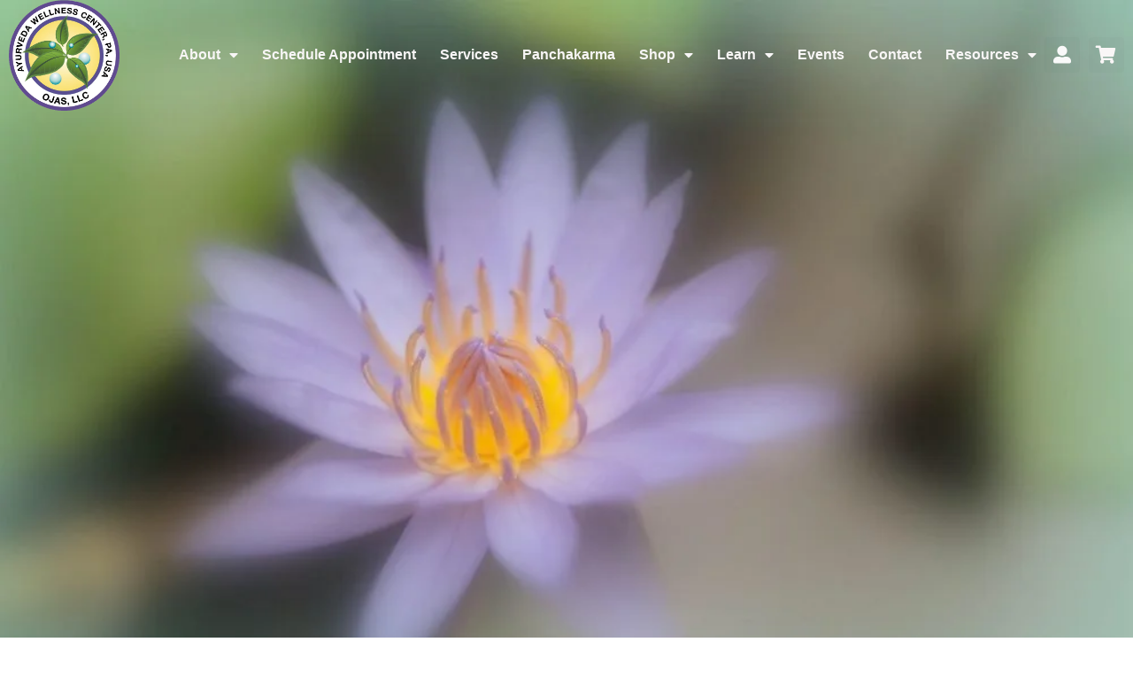

--- FILE ---
content_type: text/html; charset=UTF-8
request_url: https://ojas.us/blog/
body_size: 36555
content:
<!doctype html><html lang="en-US"><head><meta charset="UTF-8"><meta name="viewport" content="width=device-width, initial-scale=1"><link rel="profile" href="https://gmpg.org/xfn/11"><meta name='robots' content='index, follow, max-image-preview:large, max-snippet:-1, max-video-preview:-1' /><title>Blog - Ojas Ayurveda Wellness Center</title><link rel="canonical" href="https://ojas.us/blog/" /><meta property="og:locale" content="en_US" /><meta property="og:type" content="article" /><meta property="og:title" content="Blog - Ojas Ayurveda Wellness Center" /><meta property="og:description" content="Our Blog" /><meta property="og:url" content="https://ojas.us/blog/" /><meta property="og:site_name" content="Ojas Ayurveda Wellness Center" /><meta property="article:publisher" content="https://www.facebook.com/ojas.us" /><meta property="article:modified_time" content="2021-08-28T00:14:22+00:00" /><meta name="twitter:card" content="summary_large_image" /> <script type="application/ld+json" class="yoast-schema-graph">{"@context":"https://schema.org","@graph":[{"@type":"WebPage","@id":"https://ojas.us/blog/","url":"https://ojas.us/blog/","name":"Blog - Ojas Ayurveda Wellness Center","isPartOf":{"@id":"https://ojas.us/#website"},"datePublished":"2021-08-27T21:58:28+00:00","dateModified":"2021-08-28T00:14:22+00:00","breadcrumb":{"@id":"https://ojas.us/blog/#breadcrumb"},"inLanguage":"en-US","potentialAction":[{"@type":"ReadAction","target":["https://ojas.us/blog/"]}]},{"@type":"BreadcrumbList","@id":"https://ojas.us/blog/#breadcrumb","itemListElement":[{"@type":"ListItem","position":1,"name":"Home","item":"https://ojas.us/"},{"@type":"ListItem","position":2,"name":"Blog"}]},{"@type":"WebSite","@id":"https://ojas.us/#website","url":"https://ojas.us/","name":"Ojas Ayurveda Wellness Center","description":"Practicing and Teaching Ayurveda since 1988","publisher":{"@id":"https://ojas.us/#organization"},"potentialAction":[{"@type":"SearchAction","target":{"@type":"EntryPoint","urlTemplate":"https://ojas.us/?s={search_term_string}"},"query-input":{"@type":"PropertyValueSpecification","valueRequired":true,"valueName":"search_term_string"}}],"inLanguage":"en-US"},{"@type":"Organization","@id":"https://ojas.us/#organization","name":"Ojas Ayurveda Wellness Center","url":"https://ojas.us/","logo":{"@type":"ImageObject","inLanguage":"en-US","@id":"https://ojas.us/#/schema/logo/image/","url":"https://ojas.us/wp-content/uploads/2021/01/altlogo.png","contentUrl":"https://ojas.us/wp-content/uploads/2021/01/altlogo.png","width":488,"height":487,"caption":"Ojas Ayurveda Wellness Center"},"image":{"@id":"https://ojas.us/#/schema/logo/image/"},"sameAs":["https://www.facebook.com/ojas.us"]}]}</script> <link rel="alternate" type="application/rss+xml" title="Ojas Ayurveda Wellness Center &raquo; Feed" href="https://ojas.us/feed/" /><link rel="alternate" type="application/rss+xml" title="Ojas Ayurveda Wellness Center &raquo; Comments Feed" href="https://ojas.us/comments/feed/" /><link rel="alternate" title="oEmbed (JSON)" type="application/json+oembed" href="https://ojas.us/wp-json/oembed/1.0/embed?url=https%3A%2F%2Fojas.us%2Fblog%2F" /><link rel="alternate" title="oEmbed (XML)" type="text/xml+oembed" href="https://ojas.us/wp-json/oembed/1.0/embed?url=https%3A%2F%2Fojas.us%2Fblog%2F&#038;format=xml" /><style id='wp-img-auto-sizes-contain-inline-css'>img:is([sizes=auto i],[sizes^="auto," i]){contain-intrinsic-size:3000px 1500px}
/*# sourceURL=wp-img-auto-sizes-contain-inline-css */</style><link data-optimized="1" rel='stylesheet' id='dpProEventCalendar_headcss-css' href='https://ojas.us/wp-content/litespeed/css/8648533e6d2212c70692c8fc4cb113b8.css?ver=74aef' media='all' /><link data-optimized="1" rel='stylesheet' id='dce-dynamic-visibility-style-css' href='https://ojas.us/wp-content/litespeed/css/48e47db3ae2e16e9d2b674ea58c651be.css?ver=3b48c' media='all' /><style id='wp-emoji-styles-inline-css'>img.wp-smiley, img.emoji {
		display: inline !important;
		border: none !important;
		box-shadow: none !important;
		height: 1em !important;
		width: 1em !important;
		margin: 0 0.07em !important;
		vertical-align: -0.1em !important;
		background: none !important;
		padding: 0 !important;
	}
/*# sourceURL=wp-emoji-styles-inline-css */</style><style id='global-styles-inline-css'>:root{--wp--preset--aspect-ratio--square: 1;--wp--preset--aspect-ratio--4-3: 4/3;--wp--preset--aspect-ratio--3-4: 3/4;--wp--preset--aspect-ratio--3-2: 3/2;--wp--preset--aspect-ratio--2-3: 2/3;--wp--preset--aspect-ratio--16-9: 16/9;--wp--preset--aspect-ratio--9-16: 9/16;--wp--preset--color--black: #000000;--wp--preset--color--cyan-bluish-gray: #abb8c3;--wp--preset--color--white: #ffffff;--wp--preset--color--pale-pink: #f78da7;--wp--preset--color--vivid-red: #cf2e2e;--wp--preset--color--luminous-vivid-orange: #ff6900;--wp--preset--color--luminous-vivid-amber: #fcb900;--wp--preset--color--light-green-cyan: #7bdcb5;--wp--preset--color--vivid-green-cyan: #00d084;--wp--preset--color--pale-cyan-blue: #8ed1fc;--wp--preset--color--vivid-cyan-blue: #0693e3;--wp--preset--color--vivid-purple: #9b51e0;--wp--preset--gradient--vivid-cyan-blue-to-vivid-purple: linear-gradient(135deg,rgb(6,147,227) 0%,rgb(155,81,224) 100%);--wp--preset--gradient--light-green-cyan-to-vivid-green-cyan: linear-gradient(135deg,rgb(122,220,180) 0%,rgb(0,208,130) 100%);--wp--preset--gradient--luminous-vivid-amber-to-luminous-vivid-orange: linear-gradient(135deg,rgb(252,185,0) 0%,rgb(255,105,0) 100%);--wp--preset--gradient--luminous-vivid-orange-to-vivid-red: linear-gradient(135deg,rgb(255,105,0) 0%,rgb(207,46,46) 100%);--wp--preset--gradient--very-light-gray-to-cyan-bluish-gray: linear-gradient(135deg,rgb(238,238,238) 0%,rgb(169,184,195) 100%);--wp--preset--gradient--cool-to-warm-spectrum: linear-gradient(135deg,rgb(74,234,220) 0%,rgb(151,120,209) 20%,rgb(207,42,186) 40%,rgb(238,44,130) 60%,rgb(251,105,98) 80%,rgb(254,248,76) 100%);--wp--preset--gradient--blush-light-purple: linear-gradient(135deg,rgb(255,206,236) 0%,rgb(152,150,240) 100%);--wp--preset--gradient--blush-bordeaux: linear-gradient(135deg,rgb(254,205,165) 0%,rgb(254,45,45) 50%,rgb(107,0,62) 100%);--wp--preset--gradient--luminous-dusk: linear-gradient(135deg,rgb(255,203,112) 0%,rgb(199,81,192) 50%,rgb(65,88,208) 100%);--wp--preset--gradient--pale-ocean: linear-gradient(135deg,rgb(255,245,203) 0%,rgb(182,227,212) 50%,rgb(51,167,181) 100%);--wp--preset--gradient--electric-grass: linear-gradient(135deg,rgb(202,248,128) 0%,rgb(113,206,126) 100%);--wp--preset--gradient--midnight: linear-gradient(135deg,rgb(2,3,129) 0%,rgb(40,116,252) 100%);--wp--preset--font-size--small: 13px;--wp--preset--font-size--medium: 20px;--wp--preset--font-size--large: 36px;--wp--preset--font-size--x-large: 42px;--wp--preset--spacing--20: 0.44rem;--wp--preset--spacing--30: 0.67rem;--wp--preset--spacing--40: 1rem;--wp--preset--spacing--50: 1.5rem;--wp--preset--spacing--60: 2.25rem;--wp--preset--spacing--70: 3.38rem;--wp--preset--spacing--80: 5.06rem;--wp--preset--shadow--natural: 6px 6px 9px rgba(0, 0, 0, 0.2);--wp--preset--shadow--deep: 12px 12px 50px rgba(0, 0, 0, 0.4);--wp--preset--shadow--sharp: 6px 6px 0px rgba(0, 0, 0, 0.2);--wp--preset--shadow--outlined: 6px 6px 0px -3px rgb(255, 255, 255), 6px 6px rgb(0, 0, 0);--wp--preset--shadow--crisp: 6px 6px 0px rgb(0, 0, 0);}:root { --wp--style--global--content-size: 800px;--wp--style--global--wide-size: 1200px; }:where(body) { margin: 0; }.wp-site-blocks > .alignleft { float: left; margin-right: 2em; }.wp-site-blocks > .alignright { float: right; margin-left: 2em; }.wp-site-blocks > .aligncenter { justify-content: center; margin-left: auto; margin-right: auto; }:where(.wp-site-blocks) > * { margin-block-start: 24px; margin-block-end: 0; }:where(.wp-site-blocks) > :first-child { margin-block-start: 0; }:where(.wp-site-blocks) > :last-child { margin-block-end: 0; }:root { --wp--style--block-gap: 24px; }:root :where(.is-layout-flow) > :first-child{margin-block-start: 0;}:root :where(.is-layout-flow) > :last-child{margin-block-end: 0;}:root :where(.is-layout-flow) > *{margin-block-start: 24px;margin-block-end: 0;}:root :where(.is-layout-constrained) > :first-child{margin-block-start: 0;}:root :where(.is-layout-constrained) > :last-child{margin-block-end: 0;}:root :where(.is-layout-constrained) > *{margin-block-start: 24px;margin-block-end: 0;}:root :where(.is-layout-flex){gap: 24px;}:root :where(.is-layout-grid){gap: 24px;}.is-layout-flow > .alignleft{float: left;margin-inline-start: 0;margin-inline-end: 2em;}.is-layout-flow > .alignright{float: right;margin-inline-start: 2em;margin-inline-end: 0;}.is-layout-flow > .aligncenter{margin-left: auto !important;margin-right: auto !important;}.is-layout-constrained > .alignleft{float: left;margin-inline-start: 0;margin-inline-end: 2em;}.is-layout-constrained > .alignright{float: right;margin-inline-start: 2em;margin-inline-end: 0;}.is-layout-constrained > .aligncenter{margin-left: auto !important;margin-right: auto !important;}.is-layout-constrained > :where(:not(.alignleft):not(.alignright):not(.alignfull)){max-width: var(--wp--style--global--content-size);margin-left: auto !important;margin-right: auto !important;}.is-layout-constrained > .alignwide{max-width: var(--wp--style--global--wide-size);}body .is-layout-flex{display: flex;}.is-layout-flex{flex-wrap: wrap;align-items: center;}.is-layout-flex > :is(*, div){margin: 0;}body .is-layout-grid{display: grid;}.is-layout-grid > :is(*, div){margin: 0;}body{padding-top: 0px;padding-right: 0px;padding-bottom: 0px;padding-left: 0px;}a:where(:not(.wp-element-button)){text-decoration: underline;}:root :where(.wp-element-button, .wp-block-button__link){background-color: #32373c;border-width: 0;color: #fff;font-family: inherit;font-size: inherit;font-style: inherit;font-weight: inherit;letter-spacing: inherit;line-height: inherit;padding-top: calc(0.667em + 2px);padding-right: calc(1.333em + 2px);padding-bottom: calc(0.667em + 2px);padding-left: calc(1.333em + 2px);text-decoration: none;text-transform: inherit;}.has-black-color{color: var(--wp--preset--color--black) !important;}.has-cyan-bluish-gray-color{color: var(--wp--preset--color--cyan-bluish-gray) !important;}.has-white-color{color: var(--wp--preset--color--white) !important;}.has-pale-pink-color{color: var(--wp--preset--color--pale-pink) !important;}.has-vivid-red-color{color: var(--wp--preset--color--vivid-red) !important;}.has-luminous-vivid-orange-color{color: var(--wp--preset--color--luminous-vivid-orange) !important;}.has-luminous-vivid-amber-color{color: var(--wp--preset--color--luminous-vivid-amber) !important;}.has-light-green-cyan-color{color: var(--wp--preset--color--light-green-cyan) !important;}.has-vivid-green-cyan-color{color: var(--wp--preset--color--vivid-green-cyan) !important;}.has-pale-cyan-blue-color{color: var(--wp--preset--color--pale-cyan-blue) !important;}.has-vivid-cyan-blue-color{color: var(--wp--preset--color--vivid-cyan-blue) !important;}.has-vivid-purple-color{color: var(--wp--preset--color--vivid-purple) !important;}.has-black-background-color{background-color: var(--wp--preset--color--black) !important;}.has-cyan-bluish-gray-background-color{background-color: var(--wp--preset--color--cyan-bluish-gray) !important;}.has-white-background-color{background-color: var(--wp--preset--color--white) !important;}.has-pale-pink-background-color{background-color: var(--wp--preset--color--pale-pink) !important;}.has-vivid-red-background-color{background-color: var(--wp--preset--color--vivid-red) !important;}.has-luminous-vivid-orange-background-color{background-color: var(--wp--preset--color--luminous-vivid-orange) !important;}.has-luminous-vivid-amber-background-color{background-color: var(--wp--preset--color--luminous-vivid-amber) !important;}.has-light-green-cyan-background-color{background-color: var(--wp--preset--color--light-green-cyan) !important;}.has-vivid-green-cyan-background-color{background-color: var(--wp--preset--color--vivid-green-cyan) !important;}.has-pale-cyan-blue-background-color{background-color: var(--wp--preset--color--pale-cyan-blue) !important;}.has-vivid-cyan-blue-background-color{background-color: var(--wp--preset--color--vivid-cyan-blue) !important;}.has-vivid-purple-background-color{background-color: var(--wp--preset--color--vivid-purple) !important;}.has-black-border-color{border-color: var(--wp--preset--color--black) !important;}.has-cyan-bluish-gray-border-color{border-color: var(--wp--preset--color--cyan-bluish-gray) !important;}.has-white-border-color{border-color: var(--wp--preset--color--white) !important;}.has-pale-pink-border-color{border-color: var(--wp--preset--color--pale-pink) !important;}.has-vivid-red-border-color{border-color: var(--wp--preset--color--vivid-red) !important;}.has-luminous-vivid-orange-border-color{border-color: var(--wp--preset--color--luminous-vivid-orange) !important;}.has-luminous-vivid-amber-border-color{border-color: var(--wp--preset--color--luminous-vivid-amber) !important;}.has-light-green-cyan-border-color{border-color: var(--wp--preset--color--light-green-cyan) !important;}.has-vivid-green-cyan-border-color{border-color: var(--wp--preset--color--vivid-green-cyan) !important;}.has-pale-cyan-blue-border-color{border-color: var(--wp--preset--color--pale-cyan-blue) !important;}.has-vivid-cyan-blue-border-color{border-color: var(--wp--preset--color--vivid-cyan-blue) !important;}.has-vivid-purple-border-color{border-color: var(--wp--preset--color--vivid-purple) !important;}.has-vivid-cyan-blue-to-vivid-purple-gradient-background{background: var(--wp--preset--gradient--vivid-cyan-blue-to-vivid-purple) !important;}.has-light-green-cyan-to-vivid-green-cyan-gradient-background{background: var(--wp--preset--gradient--light-green-cyan-to-vivid-green-cyan) !important;}.has-luminous-vivid-amber-to-luminous-vivid-orange-gradient-background{background: var(--wp--preset--gradient--luminous-vivid-amber-to-luminous-vivid-orange) !important;}.has-luminous-vivid-orange-to-vivid-red-gradient-background{background: var(--wp--preset--gradient--luminous-vivid-orange-to-vivid-red) !important;}.has-very-light-gray-to-cyan-bluish-gray-gradient-background{background: var(--wp--preset--gradient--very-light-gray-to-cyan-bluish-gray) !important;}.has-cool-to-warm-spectrum-gradient-background{background: var(--wp--preset--gradient--cool-to-warm-spectrum) !important;}.has-blush-light-purple-gradient-background{background: var(--wp--preset--gradient--blush-light-purple) !important;}.has-blush-bordeaux-gradient-background{background: var(--wp--preset--gradient--blush-bordeaux) !important;}.has-luminous-dusk-gradient-background{background: var(--wp--preset--gradient--luminous-dusk) !important;}.has-pale-ocean-gradient-background{background: var(--wp--preset--gradient--pale-ocean) !important;}.has-electric-grass-gradient-background{background: var(--wp--preset--gradient--electric-grass) !important;}.has-midnight-gradient-background{background: var(--wp--preset--gradient--midnight) !important;}.has-small-font-size{font-size: var(--wp--preset--font-size--small) !important;}.has-medium-font-size{font-size: var(--wp--preset--font-size--medium) !important;}.has-large-font-size{font-size: var(--wp--preset--font-size--large) !important;}.has-x-large-font-size{font-size: var(--wp--preset--font-size--x-large) !important;}
:root :where(.wp-block-pullquote){font-size: 1.5em;line-height: 1.6;}
/*# sourceURL=global-styles-inline-css */</style><link data-optimized="1" rel='stylesheet' id='woocommerce-layout-css' href='https://ojas.us/wp-content/litespeed/css/f85744c662b9c6c470ae5f8ba608b4c5.css?ver=0c7d2' media='all' /><link data-optimized="1" rel='stylesheet' id='woocommerce-smallscreen-css' href='https://ojas.us/wp-content/litespeed/css/589d9987cd5510e542487149b2863b24.css?ver=5b79f' media='only screen and (max-width: 768px)' /><link data-optimized="1" rel='stylesheet' id='woocommerce-general-css' href='https://ojas.us/wp-content/litespeed/css/2be5974a61a36df205bf8659c28c89ca.css?ver=ab872' media='all' /><style id='woocommerce-inline-inline-css'>.woocommerce form .form-row .required { visibility: visible; }
/*# sourceURL=woocommerce-inline-inline-css */</style><link data-optimized="1" rel='stylesheet' id='htbbootstrap-css' href='https://ojas.us/wp-content/litespeed/css/dd3e9fe15b73cde39b700c256c5d2315.css?ver=e8df5' media='all' /><link data-optimized="1" rel='stylesheet' id='font-awesome-css' href='https://ojas.us/wp-content/litespeed/css/cb7e449976d322356f3b8c80ada4d881.css?ver=ec130' media='all' /><link data-optimized="1" rel='stylesheet' id='htmega-animation-css' href='https://ojas.us/wp-content/litespeed/css/ca91abec0705637081ddd3dc76524755.css?ver=01fe2' media='all' /><link data-optimized="1" rel='stylesheet' id='htmega-keyframes-css' href='https://ojas.us/wp-content/litespeed/css/dbc7214dba88c478eefe8c0abcfa957c.css?ver=d1253' media='all' /><link data-optimized="1" rel='stylesheet' id='htmega-global-style-min-css' href='https://ojas.us/wp-content/litespeed/css/bb8202fe8aedf001a71eb1cecf96f7e6.css?ver=7d866' media='all' /><link data-optimized="1" rel='stylesheet' id='hello-elementor-css' href='https://ojas.us/wp-content/litespeed/css/ee72955ecb032069b7b2e002896bfd1a.css?ver=e65b1' media='all' /><link data-optimized="1" rel='stylesheet' id='hello-elementor-theme-style-css' href='https://ojas.us/wp-content/litespeed/css/d39d06c80f7f2a28682f756d835947e0.css?ver=8c3ed' media='all' /><link data-optimized="1" rel='stylesheet' id='hello-elementor-header-footer-css' href='https://ojas.us/wp-content/litespeed/css/655ce45c5ff1bd11d490e41b47c391dd.css?ver=5843f' media='all' /><link data-optimized="1" rel='stylesheet' id='elementor-frontend-css' href='https://ojas.us/wp-content/litespeed/css/c362168ffa164dd485e5714d8df79b7e.css?ver=485fe' media='all' /><link data-optimized="1" rel='stylesheet' id='widget-image-css' href='https://ojas.us/wp-content/litespeed/css/2bbb4860e0057c0c7842bba1ca72a613.css?ver=4c9d6' media='all' /><link data-optimized="1" rel='stylesheet' id='widget-nav-menu-css' href='https://ojas.us/wp-content/litespeed/css/9dfdb82216733cba7639b1b48e53b263.css?ver=36e5b' media='all' /><link data-optimized="1" rel='stylesheet' id='e-animation-grow-css' href='https://ojas.us/wp-content/litespeed/css/ac04614edfbdd20759241211e46d8369.css?ver=49190' media='all' /><link data-optimized="1" rel='stylesheet' id='widget-social-icons-css' href='https://ojas.us/wp-content/litespeed/css/584d3b1ea93bff54e35ffac38c4ff72c.css?ver=31321' media='all' /><link data-optimized="1" rel='stylesheet' id='e-apple-webkit-css' href='https://ojas.us/wp-content/litespeed/css/8ea1c2f39b66db4afa5357015cb5e03c.css?ver=36f4e' media='all' /><link data-optimized="1" rel='stylesheet' id='e-animation-zoomIn-css' href='https://ojas.us/wp-content/litespeed/css/b9be0f9e96021e869419ba798bfcd7c0.css?ver=ed192' media='all' /><link data-optimized="1" rel='stylesheet' id='e-animation-fadeIn-css' href='https://ojas.us/wp-content/litespeed/css/63ec88aabc83e1dc1cb6adf5f1696d38.css?ver=56055' media='all' /><link data-optimized="1" rel='stylesheet' id='widget-search-form-css' href='https://ojas.us/wp-content/litespeed/css/82168eac9be41c1ccba6a6a9ddb946ef.css?ver=de31d' media='all' /><link data-optimized="1" rel='stylesheet' id='elementor-icons-shared-0-css' href='https://ojas.us/wp-content/litespeed/css/5756e8efe6fb8c2a6265aea557127c7a.css?ver=1e175' media='all' /><link data-optimized="1" rel='stylesheet' id='elementor-icons-fa-solid-css' href='https://ojas.us/wp-content/litespeed/css/66bc6f63b127c63f0083cc8d40e957b2.css?ver=df39f' media='all' /><link data-optimized="1" rel='stylesheet' id='widget-heading-css' href='https://ojas.us/wp-content/litespeed/css/d41db51a78bee3f7a0fb5648d2231d54.css?ver=c5575' media='all' /><link data-optimized="1" rel='stylesheet' id='widget-form-css' href='https://ojas.us/wp-content/litespeed/css/56034d1b9857dbe8cec5cab3b3d3b3a4.css?ver=6ed78' media='all' /><link data-optimized="1" rel='stylesheet' id='widget-lottie-css' href='https://ojas.us/wp-content/litespeed/css/64fee43cac594f821c3192128440f476.css?ver=88e78' media='all' /><link data-optimized="1" rel='stylesheet' id='e-sticky-css' href='https://ojas.us/wp-content/litespeed/css/f43d3853a1a51410746a4188d06087fe.css?ver=0fa08' media='all' /><link data-optimized="1" rel='stylesheet' id='e-animation-fadeInUp-css' href='https://ojas.us/wp-content/litespeed/css/59abc25e51c3d22b57faab7f4019fe58.css?ver=ffa84' media='all' /><link data-optimized="1" rel='stylesheet' id='e-animation-slideInRight-css' href='https://ojas.us/wp-content/litespeed/css/982f2b714c0b6b853984fac345a28f2b.css?ver=60608' media='all' /><link data-optimized="1" rel='stylesheet' id='e-popup-css' href='https://ojas.us/wp-content/litespeed/css/0d31a23a2491e6c7c336901efd3e843e.css?ver=32212' media='all' /><link data-optimized="1" rel='stylesheet' id='elementor-icons-css' href='https://ojas.us/wp-content/litespeed/css/21fcebd8a2f4485b0ae503790c97c3d4.css?ver=e7a0f' media='all' /><link data-optimized="1" rel='stylesheet' id='elementor-post-12-css' href='https://ojas.us/wp-content/litespeed/css/7bbfb1cb89e39e3e8952a150f30058c9.css?ver=7f3b4' media='all' /><link data-optimized="1" rel='stylesheet' id='she-header-style-css' href='https://ojas.us/wp-content/litespeed/css/bc8f80087807d83028bab752464cbb97.css?ver=db330' media='all' /><link data-optimized="1" rel='stylesheet' id='widget-posts-css' href='https://ojas.us/wp-content/litespeed/css/dac254ee3c54ecafbfe165b21b8e5bdb.css?ver=7716d' media='all' /><link data-optimized="1" rel='stylesheet' id='elementor-post-4808-css' href='https://ojas.us/wp-content/litespeed/css/866a9ff082d329e49c590ea1f0e1c9b0.css?ver=39124' media='all' /><link data-optimized="1" rel='stylesheet' id='elementor-post-11-css' href='https://ojas.us/wp-content/litespeed/css/b8d509e1ae2181f07926663a3012f13a.css?ver=27abb' media='all' /><link data-optimized="1" rel='stylesheet' id='elementor-post-38-css' href='https://ojas.us/wp-content/litespeed/css/0590c3174fe134d0708e90f236c08718.css?ver=56d16' media='all' /><link data-optimized="1" rel='stylesheet' id='elementor-post-691-css' href='https://ojas.us/wp-content/litespeed/css/f4799a4454e69668874d97539e89c677.css?ver=6f5ea' media='all' /><link data-optimized="1" rel='stylesheet' id='font-awesome-5-all-css' href='https://ojas.us/wp-content/litespeed/css/c91a50391e9e025ecf33dd623debf45e.css?ver=3be6e' media='all' /><link data-optimized="1" rel='stylesheet' id='htmega-menu-css' href='https://ojas.us/wp-content/litespeed/css/005e1e20082e7e2a1f45a60a6729095c.css?ver=fc0c0' media='all' /><style id='htmega-menu-inline-css'>/*# sourceURL=htmega-menu-inline-css */</style><link data-optimized="1" rel='stylesheet' id='ecs-styles-css' href='https://ojas.us/wp-content/litespeed/css/b88aa2c52bbf1ef2b29ccbbe163b8265.css?ver=e3de4' media='all' /><link data-optimized="1" rel='stylesheet' id='elementor-post-1436-css' href='https://ojas.us/wp-content/litespeed/css/188c2aea97ccd2e589bbdccd327d8b5e.css?ver=e5d54' media='all' /><link data-optimized="1" rel='stylesheet' id='elementor-gf-local-caudex-css' href='https://ojas.us/wp-content/litespeed/css/0b510fbda63c23e1bd9f244a0ab71759.css?ver=866d8' media='all' /><link data-optimized="1" rel='stylesheet' id='elementor-gf-local-roboto-css' href='https://ojas.us/wp-content/litespeed/css/de665e6c494fefbe3c3c51def0a7c7e9.css?ver=2e6aa' media='all' /><link data-optimized="1" rel='stylesheet' id='elementor-icons-fa-brands-css' href='https://ojas.us/wp-content/litespeed/css/96f417d84ea364a743dd7a3f24233f1e.css?ver=8ec1a' media='all' /> <script src="https://ojas.us/wp-includes/js/jquery/jquery.min.js?ver=3.7.1" id="jquery-core-js"></script> <script data-optimized="1" src="https://ojas.us/wp-content/litespeed/js/5050fde540aa49faa346b5d6cfd6e130.js?ver=29c58" id="jquery-migrate-js"></script> <script data-optimized="1" src="https://ojas.us/wp-content/litespeed/js/f5e2c1dcd802323a622be55c42886500.js?ver=83ac4" id="wc-jquery-blockui-js" defer data-wp-strategy="defer"></script> <script id="wc-add-to-cart-js-extra">var wc_add_to_cart_params = {"ajax_url":"/wp-admin/admin-ajax.php","wc_ajax_url":"/?wc-ajax=%%endpoint%%","i18n_view_cart":"View cart","cart_url":"https://ojas.us/cart/","is_cart":"","cart_redirect_after_add":"yes"};
//# sourceURL=wc-add-to-cart-js-extra</script> <script data-optimized="1" src="https://ojas.us/wp-content/litespeed/js/6b33ca56ba19eae6508c5303977e167e.js?ver=3bb3a" id="wc-add-to-cart-js" defer data-wp-strategy="defer"></script> <script data-optimized="1" src="https://ojas.us/wp-content/litespeed/js/12af3ac44b3c30aaad602092b9febae6.js?ver=fc12b" id="wc-js-cookie-js" defer data-wp-strategy="defer"></script> <script id="woocommerce-js-extra">var woocommerce_params = {"ajax_url":"/wp-admin/admin-ajax.php","wc_ajax_url":"/?wc-ajax=%%endpoint%%","i18n_password_show":"Show password","i18n_password_hide":"Hide password"};
//# sourceURL=woocommerce-js-extra</script> <script data-optimized="1" src="https://ojas.us/wp-content/litespeed/js/08101cc90bf0e68bf7089262f78871d5.js?ver=6102f" id="woocommerce-js" defer data-wp-strategy="defer"></script> <script data-optimized="1" src="https://ojas.us/wp-content/litespeed/js/f3cc4da73a39de5b1667ef103f72bfcd.js?ver=c3bc9" id="page-transitions-js"></script> <script data-optimized="1" src="https://ojas.us/wp-content/litespeed/js/27ce345e713608259166ce6f999c6b80.js?ver=a6073" id="she-header-js"></script> <script data-optimized="1" src="https://ojas.us/wp-content/litespeed/js/b3bf462609f7fd92d4328c88907cdfff.js?ver=356df" id="htmegamenu-main-js"></script> <script id="ecs_ajax_load-js-extra">var ecs_ajax_params = {"ajaxurl":"https://ojas.us/wp-admin/admin-ajax.php","posts":"{\"page\":0,\"pagename\":\"blog\",\"error\":\"\",\"m\":\"\",\"p\":0,\"post_parent\":\"\",\"subpost\":\"\",\"subpost_id\":\"\",\"attachment\":\"\",\"attachment_id\":0,\"name\":\"blog\",\"page_id\":0,\"second\":\"\",\"minute\":\"\",\"hour\":\"\",\"day\":0,\"monthnum\":0,\"year\":0,\"w\":0,\"category_name\":\"\",\"tag\":\"\",\"cat\":\"\",\"tag_id\":\"\",\"author\":\"\",\"author_name\":\"\",\"feed\":\"\",\"tb\":\"\",\"paged\":0,\"meta_key\":\"\",\"meta_value\":\"\",\"preview\":\"\",\"s\":\"\",\"sentence\":\"\",\"title\":\"\",\"fields\":\"all\",\"menu_order\":\"\",\"embed\":\"\",\"category__in\":[],\"category__not_in\":[],\"category__and\":[],\"post__in\":[],\"post__not_in\":[],\"post_name__in\":[],\"tag__in\":[],\"tag__not_in\":[],\"tag__and\":[],\"tag_slug__in\":[],\"tag_slug__and\":[],\"post_parent__in\":[],\"post_parent__not_in\":[],\"author__in\":[],\"author__not_in\":[],\"search_columns\":[],\"ignore_sticky_posts\":false,\"suppress_filters\":false,\"cache_results\":true,\"update_post_term_cache\":true,\"update_menu_item_cache\":false,\"lazy_load_term_meta\":true,\"update_post_meta_cache\":true,\"post_type\":\"\",\"posts_per_page\":10,\"nopaging\":false,\"comments_per_page\":\"50\",\"no_found_rows\":false,\"order\":\"DESC\"}"};
//# sourceURL=ecs_ajax_load-js-extra</script> <script data-optimized="1" src="https://ojas.us/wp-content/litespeed/js/14e9bfd5a913f0ad984b37f8646d1db2.js?ver=630e0" id="ecs_ajax_load-js"></script> <script data-optimized="1" src="https://ojas.us/wp-content/litespeed/js/4a556d6a1319ad41cdfb7c9734f18c52.js?ver=9cfe1" id="ecs-script-js"></script> <link rel="https://api.w.org/" href="https://ojas.us/wp-json/" /><link rel="alternate" title="JSON" type="application/json" href="https://ojas.us/wp-json/wp/v2/pages/4808" /><link rel="EditURI" type="application/rsd+xml" title="RSD" href="https://ojas.us/xmlrpc.php?rsd" /><meta name="generator" content="WordPress 6.9" /><meta name="generator" content="WooCommerce 10.4.3" /><link rel='shortlink' href='https://ojas.us/?p=4808' />
<noscript><style>.woocommerce-product-gallery{ opacity: 1 !important; }</style></noscript><meta name="generator" content="Elementor 3.34.1; features: additional_custom_breakpoints; settings: css_print_method-external, google_font-enabled, font_display-auto">
 <script async src="https://www.googletagmanager.com/gtag/js?id=G-LKNJCMRHXE"></script> <script>window.dataLayer = window.dataLayer || [];
  function gtag(){dataLayer.push(arguments);}
  gtag('js', new Date());

  gtag('config', 'G-LKNJCMRHXE');</script> <script>(function(d){var s = d.createElement("script");s.setAttribute("data-account", "wwXG0y65ku");s.setAttribute("src", "https://cdn.userway.org/widget.js");(d.body || d.head).appendChild(s);})(document)</script><noscript>Please ensure Javascript is enabled for purposes of <a href="https://userway.org">website accessibility</a></noscript><style>.e-con.e-parent:nth-of-type(n+4):not(.e-lazyloaded):not(.e-no-lazyload),
				.e-con.e-parent:nth-of-type(n+4):not(.e-lazyloaded):not(.e-no-lazyload) * {
					background-image: none !important;
				}
				@media screen and (max-height: 1024px) {
					.e-con.e-parent:nth-of-type(n+3):not(.e-lazyloaded):not(.e-no-lazyload),
					.e-con.e-parent:nth-of-type(n+3):not(.e-lazyloaded):not(.e-no-lazyload) * {
						background-image: none !important;
					}
				}
				@media screen and (max-height: 640px) {
					.e-con.e-parent:nth-of-type(n+2):not(.e-lazyloaded):not(.e-no-lazyload),
					.e-con.e-parent:nth-of-type(n+2):not(.e-lazyloaded):not(.e-no-lazyload) * {
						background-image: none !important;
					}
				}</style><meta name="theme-color" content="#FFFFFF"><link rel="icon" href="https://ojas.us/wp-content/uploads/2021/01/cropped-logo-round-1-100x100.png" sizes="32x32" /><link rel="icon" href="https://ojas.us/wp-content/uploads/2021/01/cropped-logo-round-1-300x300.png" sizes="192x192" /><link rel="apple-touch-icon" href="https://ojas.us/wp-content/uploads/2021/01/cropped-logo-round-1-300x300.png" /><meta name="msapplication-TileImage" content="https://ojas.us/wp-content/uploads/2021/01/cropped-logo-round-1-300x300.png" /><style id="wp-custom-css">.woocommerce #content input.button.alt:hover, .woocommerce #respond input#submit.alt:hover, .woocommerce a.button.alt:hover, .woocommerce button.button.alt:hover, .woocommerce input.button.alt:hover, .woocommerce-page #content input.button.alt:hover, .woocommerce-page #respond input#submit.alt:hover, .woocommerce-page a.button.alt:hover, .woocommerce-page button.button.alt:hover, .woocommerce-page input.button.alt:hover {

background:#5B618F !important;

background-color:#5B618F !important;

color:white !important;

text-shadow: transparent !important;

box-shadow: none;

border-color:#5B618F !important;

}

.woocommerce #content input.button:hover, .woocommerce #respond input#submit:hover, .woocommerce a.button:hover, .woocommerce button.button:hover, .woocommerce input.button:hover, .woocommerce-page #content input.button:hover, .woocommerce-page #respond input#submit:hover, .woocommerce-page a.button:hover, .woocommerce-page button.button:hover, .woocommerce-page input.button:hover {

background:#5B618F !important;

background-color:#5B618F !important;

color:white !important;

text-shadow: transparent !important;

box-shadow: none;

border-color:#5B618F !important;

}

.woocommerce #content input.button, .woocommerce #respond input#submit, .woocommerce a.button, .woocommerce button.button, .woocommerce input.button, .woocommerce-page #content input.button, .woocommerce-page #respond input#submit, .woocommerce-page a.button, .woocommerce-page button.button, .woocommerce-page input.button {

background: #5B618F !important;

color:white !important;

text-shadow: transparent !important;

border-color:#5B618F !important;

}

.woocommerce #content input.button.alt:hover, .woocommerce #respond input#submit.alt:hover, .woocommerce a.button.alt:hover, .woocommerce button.button.alt:hover, .woocommerce input.button.alt:hover, .woocommerce-page #content input.button.alt:hover, .woocommerce-page #respond input#submit.alt:hover, .woocommerce-page a.button.alt:hover, .woocommerce-page button.button.alt:hover, .woocommerce-page input.button.alt:hover {

background: #5B618F !important;

box-shadow: none;

text-shadow: transparent !important;

color:white !important;

border-color:#5B618F !important;

}
.woocommerce-message {
    display: none;
}

/** Start Block Kit CSS: 143-3-7969bb877702491bc5ca272e536ada9d **/

.envato-block__preview{overflow: visible;}
/* Material Button Click Effect */
.envato-kit-140-material-hit .menu-item a,
.envato-kit-140-material-button .elementor-button{
  background-position: center;
  transition: background 0.8s;
}
.envato-kit-140-material-hit .menu-item a:hover,
.envato-kit-140-material-button .elementor-button:hover{
  background: radial-gradient(circle, transparent 1%, #fff 1%) center/15000%;
}
.envato-kit-140-material-hit .menu-item a:active,
.envato-kit-140-material-button .elementor-button:active{
  background-color: #FFF;
  background-size: 100%;
  transition: background 0s;
}

/* Field Shadow */
.envato-kit-140-big-shadow-form .elementor-field-textual{
	box-shadow: 0 20px 30px rgba(0,0,0, .05);
}

/* FAQ */
.envato-kit-140-faq .elementor-accordion .elementor-accordion-item{
	border-width: 0 0 1px !important;
}

/* Scrollable Columns */
.envato-kit-140-scrollable{
	 height: 100%;
   overflow: auto;
   overflow-x: hidden;
}

/* ImageBox: No Space */
.envato-kit-140-imagebox-nospace:hover{
	transform: scale(1.1);
	transition: all 0.3s;
}
.envato-kit-140-imagebox-nospace figure{
	line-height: 0;
}

.envato-kit-140-slide .elementor-slide-content{
	background: #FFF;
	margin-left: -60px;
	padding: 1em;
}
.envato-kit-140-carousel .slick-active:not(.slick-current)  img{
	padding: 20px !important;
	transition: all .9s;
}

/** End Block Kit CSS: 143-3-7969bb877702491bc5ca272e536ada9d **/



/** Start Block Kit CSS: 144-3-3a7d335f39a8579c20cdf02f8d462582 **/

.envato-block__preview{overflow: visible;}

/* Envato Kit 141 Custom Styles - Applied to the element under Advanced */

.elementor-headline-animation-type-drop-in .elementor-headline-dynamic-wrapper{
	text-align: center;
}
.envato-kit-141-top-0 h1,
.envato-kit-141-top-0 h2,
.envato-kit-141-top-0 h3,
.envato-kit-141-top-0 h4,
.envato-kit-141-top-0 h5,
.envato-kit-141-top-0 h6,
.envato-kit-141-top-0 p {
	margin-top: 0;
}

.envato-kit-141-newsletter-inline .elementor-field-textual.elementor-size-md {
	padding-left: 1.5rem;
	padding-right: 1.5rem;
}

.envato-kit-141-bottom-0 p {
	margin-bottom: 0;
}

.envato-kit-141-bottom-8 .elementor-price-list .elementor-price-list-item .elementor-price-list-header {
	margin-bottom: .5rem;
}

.envato-kit-141.elementor-widget-testimonial-carousel.elementor-pagination-type-bullets .swiper-container {
	padding-bottom: 52px;
}

.envato-kit-141-display-inline {
	display: inline-block;
}

.envato-kit-141 .elementor-slick-slider ul.slick-dots {
	bottom: -40px;
}

/** End Block Kit CSS: 144-3-3a7d335f39a8579c20cdf02f8d462582 **/



/** Start Block Kit CSS: 105-3-0fb64e69c49a8e10692d28840c54ef95 **/

.envato-kit-102-phone-overlay {
	position: absolute !important;
	display: block !important;
	top: 0%;
	left: 0%;
	right: 0%;
	margin: auto;
	z-index: 1;
}

/** End Block Kit CSS: 105-3-0fb64e69c49a8e10692d28840c54ef95 **/

body, html {
    overflow-x: hidden;
}

function tw_unload_files() {
 
        wp_dequeue_style ( 'wp-block-library' );
        wp_dequeue_style ( 'wp-block-library-theme' );
 
 }
 add_action( 'wp_enqueue_scripts', 'tw_unload_files', 100 );

add_filter( 'elementor/frontend/print_google_fonts', '__return_false' );

add_action('elementor/frontend/after_register_styles',function() { 
 
        foreach( [ 'solid', 'regular', 'brands' ] as $style ) {
                wp_deregister_style( 'elementor-icons-fa-' . $style );
        }
 
}, 20 );

function tw_unload_files() {
 
        if ( is_admin() || current_user_can( 'manage_options' ) ) {
                return;
        }
 
        wp_deregister_style( 'elementor-icons' ); 
 
 }
 add_action( 'wp_enqueue_scripts', 'tw_unload_files', 100 );</style></head><body class="wp-singular page-template-default page page-id-4808 wp-custom-logo wp-embed-responsive wp-theme-hello-elementor theme-hello-elementor woocommerce-no-js hello-elementor-default elementor-default elementor-template-full-width elementor-kit-12 elementor-page elementor-page-4808"><e-page-transition class="e-page-transition--entering" exclude="^https\:\/\/ojas\.us\/wp\-admin\/">
</e-page-transition>
<a class="skip-link screen-reader-text" href="#content">Skip to content</a><header data-elementor-type="header" data-elementor-id="11" class="elementor elementor-11 elementor-location-header" data-elementor-post-type="elementor_library"><section class="elementor-section elementor-top-section elementor-element elementor-element-6301023 elementor-hidden-mobile elementor-section-full_width elementor-section-height-min-height she-header-yes she-header-transparent-yes elementor-hidden-tablet elementor-section-height-default elementor-section-items-middle" data-id="6301023" data-element_type="section" data-settings="{&quot;background_background&quot;:&quot;classic&quot;,&quot;transparent&quot;:&quot;yes&quot;,&quot;scroll_distance&quot;:{&quot;unit&quot;:&quot;px&quot;,&quot;size&quot;:100,&quot;sizes&quot;:[]},&quot;transparent_header_show&quot;:&quot;yes&quot;,&quot;background&quot;:&quot;#5B618F&quot;,&quot;custom_height_header&quot;:{&quot;unit&quot;:&quot;px&quot;,&quot;size&quot;:150,&quot;sizes&quot;:[]},&quot;custom_height_header_logo&quot;:{&quot;unit&quot;:&quot;px&quot;,&quot;size&quot;:75,&quot;sizes&quot;:[]},&quot;background_show&quot;:&quot;yes&quot;,&quot;custom_height_header_tablet&quot;:{&quot;unit&quot;:&quot;px&quot;,&quot;size&quot;:100,&quot;sizes&quot;:[]},&quot;custom_height_header_logo_tablet&quot;:{&quot;unit&quot;:&quot;px&quot;,&quot;size&quot;:30,&quot;sizes&quot;:[]},&quot;scroll_distance_mobile&quot;:{&quot;unit&quot;:&quot;px&quot;,&quot;size&quot;:100,&quot;sizes&quot;:[]},&quot;custom_height_header_mobile&quot;:{&quot;unit&quot;:&quot;px&quot;,&quot;size&quot;:30,&quot;sizes&quot;:[]},&quot;custom_height_header_logo_mobile&quot;:{&quot;unit&quot;:&quot;px&quot;,&quot;size&quot;:40,&quot;sizes&quot;:[]},&quot;shrink_header_logo&quot;:&quot;yes&quot;,&quot;shrink_header&quot;:&quot;yes&quot;,&quot;transparent_on&quot;:[&quot;desktop&quot;,&quot;tablet&quot;,&quot;mobile&quot;],&quot;scroll_distance_tablet&quot;:{&quot;unit&quot;:&quot;px&quot;,&quot;size&quot;:&quot;&quot;,&quot;sizes&quot;:[]},&quot;she_offset_top&quot;:{&quot;unit&quot;:&quot;px&quot;,&quot;size&quot;:0,&quot;sizes&quot;:[]},&quot;she_offset_top_tablet&quot;:{&quot;unit&quot;:&quot;px&quot;,&quot;size&quot;:&quot;&quot;,&quot;sizes&quot;:[]},&quot;she_offset_top_mobile&quot;:{&quot;unit&quot;:&quot;px&quot;,&quot;size&quot;:&quot;&quot;,&quot;sizes&quot;:[]},&quot;she_width&quot;:{&quot;unit&quot;:&quot;%&quot;,&quot;size&quot;:100,&quot;sizes&quot;:[]},&quot;she_width_tablet&quot;:{&quot;unit&quot;:&quot;px&quot;,&quot;size&quot;:&quot;&quot;,&quot;sizes&quot;:[]},&quot;she_width_mobile&quot;:{&quot;unit&quot;:&quot;px&quot;,&quot;size&quot;:&quot;&quot;,&quot;sizes&quot;:[]},&quot;she_padding&quot;:{&quot;unit&quot;:&quot;px&quot;,&quot;top&quot;:0,&quot;right&quot;:&quot;&quot;,&quot;bottom&quot;:0,&quot;left&quot;:&quot;&quot;,&quot;isLinked&quot;:true},&quot;she_padding_tablet&quot;:{&quot;unit&quot;:&quot;px&quot;,&quot;top&quot;:&quot;&quot;,&quot;right&quot;:&quot;&quot;,&quot;bottom&quot;:&quot;&quot;,&quot;left&quot;:&quot;&quot;,&quot;isLinked&quot;:true},&quot;she_padding_mobile&quot;:{&quot;unit&quot;:&quot;px&quot;,&quot;top&quot;:&quot;&quot;,&quot;right&quot;:&quot;&quot;,&quot;bottom&quot;:&quot;&quot;,&quot;left&quot;:&quot;&quot;,&quot;isLinked&quot;:true}}"><div class="elementor-container elementor-column-gap-no"><div class="elementor-column elementor-col-100 elementor-top-column elementor-element elementor-element-2e126f2" data-id="2e126f2" data-element_type="column"><div class="elementor-widget-wrap elementor-element-populated"><section class="elementor-section elementor-inner-section elementor-element elementor-element-f6582d7 elementor-section-full_width elementor-section-height-default elementor-section-height-default" data-id="f6582d7" data-element_type="section"><div class="elementor-container elementor-column-gap-no"><div class="elementor-column elementor-col-50 elementor-inner-column elementor-element elementor-element-a41dd4f" data-id="a41dd4f" data-element_type="column"><div class="elementor-widget-wrap elementor-element-populated"><div class="elementor-element elementor-element-cd54573 elementor-widget__width-auto elementor-widget-mobile__width-auto elementor-widget elementor-widget-theme-site-logo elementor-widget-image" data-id="cd54573" data-element_type="widget" data-widget_type="theme-site-logo.default"><div class="elementor-widget-container">
<a href="https://ojas.us">
<img data-lazyloaded="1" src="[data-uri]" width="488" height="487" data-src="https://ojas.us/wp-content/uploads/2021/01/altlogo.png.webp" class="attachment-full size-full wp-image-357" alt="" data-srcset="https://ojas.us/wp-content/uploads/2021/01/altlogo.png.webp 488w, https://ojas.us/wp-content/uploads/2021/01/altlogo-300x300.png.webp 300w, https://ojas.us/wp-content/uploads/2021/01/altlogo-150x150.png.webp 150w, https://ojas.us/wp-content/uploads/2021/01/altlogo-400x400.png.webp 400w, https://ojas.us/wp-content/uploads/2021/01/altlogo-100x100.png.webp 100w" data-sizes="(max-width: 488px) 100vw, 488px" /><noscript><img width="488" height="487" src="https://ojas.us/wp-content/uploads/2021/01/altlogo.png.webp" class="attachment-full size-full wp-image-357" alt="" srcset="https://ojas.us/wp-content/uploads/2021/01/altlogo.png.webp 488w, https://ojas.us/wp-content/uploads/2021/01/altlogo-300x300.png.webp 300w, https://ojas.us/wp-content/uploads/2021/01/altlogo-150x150.png.webp 150w, https://ojas.us/wp-content/uploads/2021/01/altlogo-400x400.png.webp 400w, https://ojas.us/wp-content/uploads/2021/01/altlogo-100x100.png.webp 100w" sizes="(max-width: 488px) 100vw, 488px" /></noscript>				</a></div></div></div></div><div class="elementor-column elementor-col-50 elementor-inner-column elementor-element elementor-element-107994f" data-id="107994f" data-element_type="column"><div class="elementor-widget-wrap elementor-element-populated"><div class="elementor-element elementor-element-e075ac7 elementor-nav-menu__align-center elementor-nav-menu--dropdown-mobile elementor-nav-menu--stretch elementor-widget__width-auto elementor-nav-menu__text-align-aside elementor-nav-menu--toggle elementor-nav-menu--burger elementor-widget elementor-widget-nav-menu" data-id="e075ac7" data-element_type="widget" data-settings="{&quot;full_width&quot;:&quot;stretch&quot;,&quot;layout&quot;:&quot;horizontal&quot;,&quot;submenu_icon&quot;:{&quot;value&quot;:&quot;&lt;i class=\&quot;fas fa-caret-down\&quot; aria-hidden=\&quot;true\&quot;&gt;&lt;\/i&gt;&quot;,&quot;library&quot;:&quot;fa-solid&quot;},&quot;toggle&quot;:&quot;burger&quot;}" data-widget_type="nav-menu.default"><div class="elementor-widget-container"><nav aria-label="Menu" class="elementor-nav-menu--main elementor-nav-menu__container elementor-nav-menu--layout-horizontal e--pointer-underline e--animation-fade"><ul id="menu-1-e075ac7" class="elementor-nav-menu"><li class="menu-item menu-item-type-post_type menu-item-object-page menu-item-has-children menu-item-184"><a href="https://ojas.us/about/" class="elementor-item">About</a><ul class="sub-menu elementor-nav-menu--dropdown"><li class="menu-item menu-item-type-post_type menu-item-object-page menu-item-1597"><a href="https://ojas.us/resume/" class="elementor-sub-item">Professional Biography</a></li><li class="menu-item menu-item-type-post_type menu-item-object-page menu-item-762"><a href="https://ojas.us/our-team/" class="elementor-sub-item">Our Team</a></li><li class="menu-item menu-item-type-post_type menu-item-object-page menu-item-3089"><a href="https://ojas.us/testimonials/" class="elementor-sub-item">Testimonials</a></li><li class="menu-item menu-item-type-post_type menu-item-object-page menu-item-763"><a href="https://ojas.us/faq/" class="elementor-sub-item">FAQ</a></li></ul></li><li class="menu-item menu-item-type-custom menu-item-object-custom menu-item-3564"><a href="https://www.cognitoforms.com/Ayurveda4/AyurvedicWellnessConsultationRequest" class="elementor-item">Schedule Appointment</a></li><li class="menu-item menu-item-type-post_type menu-item-object-page menu-item-187"><a href="https://ojas.us/services/" class="elementor-item">Services</a></li><li class="menu-item menu-item-type-post_type menu-item-object-page menu-item-186"><a href="https://ojas.us/panchakarma/" class="elementor-item">Panchakarma</a></li><li class="menu-item menu-item-type-post_type menu-item-object-page menu-item-has-children menu-item-1052"><a href="https://ojas.us/products/" class="elementor-item">Shop</a><ul class="sub-menu elementor-nav-menu--dropdown"><li class="menu-item menu-item-type-custom menu-item-object-custom menu-item-3337"><a href="http://ojas.us/products#mix" class="elementor-sub-item elementor-item-anchor">Instant Mixes</a></li><li class="menu-item menu-item-type-custom menu-item-object-custom menu-item-3341"><a href="http://ojas.us/products#spice" class="elementor-sub-item elementor-item-anchor">Spice Blends</a></li><li class="menu-item menu-item-type-custom menu-item-object-custom menu-item-3343"><a href="http://ojas.us/products#tea" class="elementor-sub-item elementor-item-anchor">Herbal Teas</a></li><li class="menu-item menu-item-type-custom menu-item-object-custom menu-item-5693"><a href="http://ojas.us/products#tab" class="elementor-sub-item elementor-item-anchor">Tablets/Capsules</a></li><li class="menu-item menu-item-type-custom menu-item-object-custom menu-item-3347"><a href="http://ojas.us/products#nasya" class="elementor-sub-item elementor-item-anchor">Nasya Oils</a></li><li class="menu-item menu-item-type-custom menu-item-object-custom menu-item-3351"><a href="http://ojas.us/products#massage" class="elementor-sub-item elementor-item-anchor">Massage Oil</a></li><li class="menu-item menu-item-type-custom menu-item-object-custom menu-item-3355"><a href="http://ojas.us/products#oral" class="elementor-sub-item elementor-item-anchor">Oral Care</a></li><li class="menu-item menu-item-type-custom menu-item-object-custom menu-item-3365"><a href="http://ojas.us/products#skin" class="elementor-sub-item elementor-item-anchor">Skin Care</a></li><li class="menu-item menu-item-type-custom menu-item-object-custom menu-item-3366"><a href="http://ojas.us/products#hair" class="elementor-sub-item elementor-item-anchor">Hair Care</a></li><li class="menu-item menu-item-type-custom menu-item-object-custom menu-item-3367"><a href="http://ojas.us/products#womans" class="elementor-sub-item elementor-item-anchor">Womans Care</a></li><li class="menu-item menu-item-type-custom menu-item-object-custom menu-item-3368"><a href="http://ojas.us/products#mens" class="elementor-sub-item elementor-item-anchor">Mens Care</a></li><li class="menu-item menu-item-type-custom menu-item-object-custom menu-item-5966"><a href="http://ojas.us/products#diy" class="elementor-sub-item elementor-item-anchor">DIY Kits</a></li></ul></li><li class="menu-item menu-item-type-post_type menu-item-object-page current-menu-ancestor current-menu-parent current_page_parent current_page_ancestor menu-item-has-children menu-item-185"><a href="https://ojas.us/learn/" class="elementor-item">Learn</a><ul class="sub-menu elementor-nav-menu--dropdown"><li class="menu-item menu-item-type-custom menu-item-object-custom menu-item-4939"><a href="https://www.globalayurvedaconferences.com/ayurveda-webinars.html" class="elementor-sub-item">Live Webinairs</a></li><li class="menu-item menu-item-type-custom menu-item-object-custom menu-item-4657"><a href="https://www.globalayurvedaconferences.com/shop.html" class="elementor-sub-item">Past Webinars</a></li><li class="menu-item menu-item-type-post_type menu-item-object-page menu-item-3398"><a href="https://ojas.us/ncbtmb-ce-training/" class="elementor-sub-item">NCBTMB – CE Training</a></li><li class="menu-item menu-item-type-post_type menu-item-object-page current-menu-item page_item page-item-4808 current_page_item menu-item-4813"><a href="https://ojas.us/blog/" aria-current="page" class="elementor-sub-item elementor-item-active">Blog</a></li><li class="menu-item menu-item-type-post_type menu-item-object-page menu-item-3442"><a href="https://ojas.us/recipes/" class="elementor-sub-item">Recipes</a></li><li class="menu-item menu-item-type-post_type menu-item-object-page menu-item-4372"><a href="https://ojas.us/spices-herbs/" class="elementor-sub-item">Spices &#038; Herbs</a></li></ul></li><li class="menu-item menu-item-type-post_type menu-item-object-page menu-item-3251"><a href="https://ojas.us/calendar/" class="elementor-item">Events</a></li><li class="menu-item menu-item-type-post_type menu-item-object-page menu-item-664"><a href="https://ojas.us/contact/" class="elementor-item">Contact</a></li><li class="menu-item menu-item-type-post_type menu-item-object-page menu-item-has-children menu-item-666"><a href="https://ojas.us/resourses/" class="elementor-item">Resources</a><ul class="sub-menu elementor-nav-menu--dropdown"><li class="menu-item menu-item-type-custom menu-item-object-custom menu-item-765"><a href="https://www.globalayurvedaconferences.com/" class="elementor-sub-item">Global Ayurveda Conferences</a></li><li class="menu-item menu-item-type-custom menu-item-object-custom menu-item-766"><a href="https://www.aapna.org/" class="elementor-sub-item">Association of Ayurvedic Professionals of North America</a></li><li class="menu-item menu-item-type-custom menu-item-object-custom menu-item-767"><a href="https://doshabotanicals.com/" class="elementor-sub-item">Dosha Botanicals</a></li></ul></li></ul></nav><div class="elementor-menu-toggle" role="button" tabindex="0" aria-label="Menu Toggle" aria-expanded="false">
<i aria-hidden="true" role="presentation" class="elementor-menu-toggle__icon--open eicon-menu-bar"></i><i aria-hidden="true" role="presentation" class="elementor-menu-toggle__icon--close eicon-close"></i></div><nav class="elementor-nav-menu--dropdown elementor-nav-menu__container" aria-hidden="true"><ul id="menu-2-e075ac7" class="elementor-nav-menu"><li class="menu-item menu-item-type-post_type menu-item-object-page menu-item-has-children menu-item-184"><a href="https://ojas.us/about/" class="elementor-item" tabindex="-1">About</a><ul class="sub-menu elementor-nav-menu--dropdown"><li class="menu-item menu-item-type-post_type menu-item-object-page menu-item-1597"><a href="https://ojas.us/resume/" class="elementor-sub-item" tabindex="-1">Professional Biography</a></li><li class="menu-item menu-item-type-post_type menu-item-object-page menu-item-762"><a href="https://ojas.us/our-team/" class="elementor-sub-item" tabindex="-1">Our Team</a></li><li class="menu-item menu-item-type-post_type menu-item-object-page menu-item-3089"><a href="https://ojas.us/testimonials/" class="elementor-sub-item" tabindex="-1">Testimonials</a></li><li class="menu-item menu-item-type-post_type menu-item-object-page menu-item-763"><a href="https://ojas.us/faq/" class="elementor-sub-item" tabindex="-1">FAQ</a></li></ul></li><li class="menu-item menu-item-type-custom menu-item-object-custom menu-item-3564"><a href="https://www.cognitoforms.com/Ayurveda4/AyurvedicWellnessConsultationRequest" class="elementor-item" tabindex="-1">Schedule Appointment</a></li><li class="menu-item menu-item-type-post_type menu-item-object-page menu-item-187"><a href="https://ojas.us/services/" class="elementor-item" tabindex="-1">Services</a></li><li class="menu-item menu-item-type-post_type menu-item-object-page menu-item-186"><a href="https://ojas.us/panchakarma/" class="elementor-item" tabindex="-1">Panchakarma</a></li><li class="menu-item menu-item-type-post_type menu-item-object-page menu-item-has-children menu-item-1052"><a href="https://ojas.us/products/" class="elementor-item" tabindex="-1">Shop</a><ul class="sub-menu elementor-nav-menu--dropdown"><li class="menu-item menu-item-type-custom menu-item-object-custom menu-item-3337"><a href="http://ojas.us/products#mix" class="elementor-sub-item elementor-item-anchor" tabindex="-1">Instant Mixes</a></li><li class="menu-item menu-item-type-custom menu-item-object-custom menu-item-3341"><a href="http://ojas.us/products#spice" class="elementor-sub-item elementor-item-anchor" tabindex="-1">Spice Blends</a></li><li class="menu-item menu-item-type-custom menu-item-object-custom menu-item-3343"><a href="http://ojas.us/products#tea" class="elementor-sub-item elementor-item-anchor" tabindex="-1">Herbal Teas</a></li><li class="menu-item menu-item-type-custom menu-item-object-custom menu-item-5693"><a href="http://ojas.us/products#tab" class="elementor-sub-item elementor-item-anchor" tabindex="-1">Tablets/Capsules</a></li><li class="menu-item menu-item-type-custom menu-item-object-custom menu-item-3347"><a href="http://ojas.us/products#nasya" class="elementor-sub-item elementor-item-anchor" tabindex="-1">Nasya Oils</a></li><li class="menu-item menu-item-type-custom menu-item-object-custom menu-item-3351"><a href="http://ojas.us/products#massage" class="elementor-sub-item elementor-item-anchor" tabindex="-1">Massage Oil</a></li><li class="menu-item menu-item-type-custom menu-item-object-custom menu-item-3355"><a href="http://ojas.us/products#oral" class="elementor-sub-item elementor-item-anchor" tabindex="-1">Oral Care</a></li><li class="menu-item menu-item-type-custom menu-item-object-custom menu-item-3365"><a href="http://ojas.us/products#skin" class="elementor-sub-item elementor-item-anchor" tabindex="-1">Skin Care</a></li><li class="menu-item menu-item-type-custom menu-item-object-custom menu-item-3366"><a href="http://ojas.us/products#hair" class="elementor-sub-item elementor-item-anchor" tabindex="-1">Hair Care</a></li><li class="menu-item menu-item-type-custom menu-item-object-custom menu-item-3367"><a href="http://ojas.us/products#womans" class="elementor-sub-item elementor-item-anchor" tabindex="-1">Womans Care</a></li><li class="menu-item menu-item-type-custom menu-item-object-custom menu-item-3368"><a href="http://ojas.us/products#mens" class="elementor-sub-item elementor-item-anchor" tabindex="-1">Mens Care</a></li><li class="menu-item menu-item-type-custom menu-item-object-custom menu-item-5966"><a href="http://ojas.us/products#diy" class="elementor-sub-item elementor-item-anchor" tabindex="-1">DIY Kits</a></li></ul></li><li class="menu-item menu-item-type-post_type menu-item-object-page current-menu-ancestor current-menu-parent current_page_parent current_page_ancestor menu-item-has-children menu-item-185"><a href="https://ojas.us/learn/" class="elementor-item" tabindex="-1">Learn</a><ul class="sub-menu elementor-nav-menu--dropdown"><li class="menu-item menu-item-type-custom menu-item-object-custom menu-item-4939"><a href="https://www.globalayurvedaconferences.com/ayurveda-webinars.html" class="elementor-sub-item" tabindex="-1">Live Webinairs</a></li><li class="menu-item menu-item-type-custom menu-item-object-custom menu-item-4657"><a href="https://www.globalayurvedaconferences.com/shop.html" class="elementor-sub-item" tabindex="-1">Past Webinars</a></li><li class="menu-item menu-item-type-post_type menu-item-object-page menu-item-3398"><a href="https://ojas.us/ncbtmb-ce-training/" class="elementor-sub-item" tabindex="-1">NCBTMB – CE Training</a></li><li class="menu-item menu-item-type-post_type menu-item-object-page current-menu-item page_item page-item-4808 current_page_item menu-item-4813"><a href="https://ojas.us/blog/" aria-current="page" class="elementor-sub-item elementor-item-active" tabindex="-1">Blog</a></li><li class="menu-item menu-item-type-post_type menu-item-object-page menu-item-3442"><a href="https://ojas.us/recipes/" class="elementor-sub-item" tabindex="-1">Recipes</a></li><li class="menu-item menu-item-type-post_type menu-item-object-page menu-item-4372"><a href="https://ojas.us/spices-herbs/" class="elementor-sub-item" tabindex="-1">Spices &#038; Herbs</a></li></ul></li><li class="menu-item menu-item-type-post_type menu-item-object-page menu-item-3251"><a href="https://ojas.us/calendar/" class="elementor-item" tabindex="-1">Events</a></li><li class="menu-item menu-item-type-post_type menu-item-object-page menu-item-664"><a href="https://ojas.us/contact/" class="elementor-item" tabindex="-1">Contact</a></li><li class="menu-item menu-item-type-post_type menu-item-object-page menu-item-has-children menu-item-666"><a href="https://ojas.us/resourses/" class="elementor-item" tabindex="-1">Resources</a><ul class="sub-menu elementor-nav-menu--dropdown"><li class="menu-item menu-item-type-custom menu-item-object-custom menu-item-765"><a href="https://www.globalayurvedaconferences.com/" class="elementor-sub-item" tabindex="-1">Global Ayurveda Conferences</a></li><li class="menu-item menu-item-type-custom menu-item-object-custom menu-item-766"><a href="https://www.aapna.org/" class="elementor-sub-item" tabindex="-1">Association of Ayurvedic Professionals of North America</a></li><li class="menu-item menu-item-type-custom menu-item-object-custom menu-item-767"><a href="https://doshabotanicals.com/" class="elementor-sub-item" tabindex="-1">Dosha Botanicals</a></li></ul></li></ul></nav></div></div><div class="elementor-element elementor-element-f2d3ba0 e-grid-align-right elementor-widget__width-auto elementor-hidden-phone elementor-shape-rounded elementor-grid-0 elementor-widget elementor-widget-social-icons" data-id="f2d3ba0" data-element_type="widget" data-widget_type="social-icons.default"><div class="elementor-widget-container"><div class="elementor-social-icons-wrapper elementor-grid" role="list">
<span class="elementor-grid-item" role="listitem">
<a class="elementor-icon elementor-social-icon elementor-social-icon-user-alt elementor-animation-grow elementor-repeater-item-18eb53b" href="http://ojas.us/index.php/my-account/">
<span class="elementor-screen-only">User-alt</span>
<i aria-hidden="true" class="fas fa-user-alt"></i>					</a>
</span>
<span class="elementor-grid-item" role="listitem">
<a class="elementor-icon elementor-social-icon elementor-social-icon-shopping-cart elementor-animation-grow elementor-repeater-item-1f9cbac" href="/cart">
<span class="elementor-screen-only">Shopping-cart</span>
<i aria-hidden="true" class="fas fa-shopping-cart"></i>					</a>
</span></div></div></div></div></div></div></section></div></div></div></section><section class="elementor-section elementor-top-section elementor-element elementor-element-6af7883 elementor-hidden-desktop elementor-section-full_width elementor-section-content-middle elementor-section-height-default elementor-section-height-default" data-id="6af7883" data-element_type="section" data-settings="{&quot;background_background&quot;:&quot;classic&quot;}"><div class="elementor-container elementor-column-gap-no"><div class="elementor-column elementor-col-50 elementor-top-column elementor-element elementor-element-dfe35db" data-id="dfe35db" data-element_type="column"><div class="elementor-widget-wrap elementor-element-populated"><div class="elementor-element elementor-element-d06fe4c elementor-widget elementor-widget-theme-site-logo elementor-widget-image" data-id="d06fe4c" data-element_type="widget" data-widget_type="theme-site-logo.default"><div class="elementor-widget-container">
<a href="https://ojas.us">
<img data-lazyloaded="1" src="[data-uri]" width="488" height="487" data-src="https://ojas.us/wp-content/uploads/2021/01/altlogo.png.webp" class="attachment-full size-full wp-image-357" alt="" data-srcset="https://ojas.us/wp-content/uploads/2021/01/altlogo.png.webp 488w, https://ojas.us/wp-content/uploads/2021/01/altlogo-300x300.png.webp 300w, https://ojas.us/wp-content/uploads/2021/01/altlogo-150x150.png.webp 150w, https://ojas.us/wp-content/uploads/2021/01/altlogo-400x400.png.webp 400w, https://ojas.us/wp-content/uploads/2021/01/altlogo-100x100.png.webp 100w" data-sizes="(max-width: 488px) 100vw, 488px" /><noscript><img width="488" height="487" src="https://ojas.us/wp-content/uploads/2021/01/altlogo.png.webp" class="attachment-full size-full wp-image-357" alt="" srcset="https://ojas.us/wp-content/uploads/2021/01/altlogo.png.webp 488w, https://ojas.us/wp-content/uploads/2021/01/altlogo-300x300.png.webp 300w, https://ojas.us/wp-content/uploads/2021/01/altlogo-150x150.png.webp 150w, https://ojas.us/wp-content/uploads/2021/01/altlogo-400x400.png.webp 400w, https://ojas.us/wp-content/uploads/2021/01/altlogo-100x100.png.webp 100w" sizes="(max-width: 488px) 100vw, 488px" /></noscript>				</a></div></div></div></div><div class="elementor-column elementor-col-50 elementor-top-column elementor-element elementor-element-4d4fda8" data-id="4d4fda8" data-element_type="column"><div class="elementor-widget-wrap elementor-element-populated"><div class="elementor-element elementor-element-9ca13b3 elementor-widget-mobile__width-auto elementor-widget-tablet__width-auto elementor-widget elementor-widget-htmega-menu-inline-menu" data-id="9ca13b3" data-element_type="widget" data-widget_type="htmega-menu-inline-menu.default"><div class="elementor-widget-container"><div class="htmega-menu-container"><div class="htmega-menu-area"><ul id="menu-topnav" class="htmega-megamenu"><li id="nav-menu-item-184" class="main-menu-item  menu-item-even menu-item-depth-0 menu-item menu-item-type-post_type menu-item-object-page menu-item-has-children"><a href="https://ojas.us/about/" class="menu-link main-menu-link">About<span class="htmenu-icon"><i class="fa fa-angle-down"></i></span></a><ul class='sub-menu menu-odd  menu-depth-1' style="width:px; left:px;" ><li id="nav-menu-item-1597" class="sub-menu-item  menu-item-odd menu-item-depth-1 menu-item menu-item-type-post_type menu-item-object-page"><a href="https://ojas.us/resume/" class="menu-link sub-menu-link">Professional Biography</a></li><li id="nav-menu-item-762" class="sub-menu-item  menu-item-odd menu-item-depth-1 menu-item menu-item-type-post_type menu-item-object-page"><a href="https://ojas.us/our-team/" class="menu-link sub-menu-link">Our Team</a></li><li id="nav-menu-item-3089" class="sub-menu-item  menu-item-odd menu-item-depth-1 menu-item menu-item-type-post_type menu-item-object-page"><a href="https://ojas.us/testimonials/" class="menu-link sub-menu-link">Testimonials</a></li><li id="nav-menu-item-763" class="sub-menu-item  menu-item-odd menu-item-depth-1 menu-item menu-item-type-post_type menu-item-object-page"><a href="https://ojas.us/faq/" class="menu-link sub-menu-link">FAQ</a></li></ul></li><li id="nav-menu-item-3564" class="main-menu-item  menu-item-even menu-item-depth-0 menu-item menu-item-type-custom menu-item-object-custom"><a href="https://www.cognitoforms.com/Ayurveda4/AyurvedicWellnessConsultationRequest" class="menu-link main-menu-link">Schedule Appointment</a></li><li id="nav-menu-item-187" class="main-menu-item  menu-item-even menu-item-depth-0 menu-item menu-item-type-post_type menu-item-object-page"><a href="https://ojas.us/services/" class="menu-link main-menu-link">Services</a></li><li id="nav-menu-item-186" class="main-menu-item  menu-item-even menu-item-depth-0 menu-item menu-item-type-post_type menu-item-object-page"><a href="https://ojas.us/panchakarma/" class="menu-link main-menu-link">Panchakarma</a></li><li id="nav-menu-item-1052" class="main-menu-item  menu-item-even menu-item-depth-0 menu-item menu-item-type-post_type menu-item-object-page menu-item-has-children"><a href="https://ojas.us/products/" class="menu-link main-menu-link">Shop<span class="htmenu-icon"><i class="fa fa-angle-down"></i></span></a><ul class='sub-menu menu-odd  menu-depth-1' style="width:px; left:px;" ><li id="nav-menu-item-3337" class="sub-menu-item  menu-item-odd menu-item-depth-1 menu-item menu-item-type-custom menu-item-object-custom"><a href="http://ojas.us/products#mix" class="menu-link sub-menu-link">Instant Mixes</a></li><li id="nav-menu-item-3341" class="sub-menu-item  menu-item-odd menu-item-depth-1 menu-item menu-item-type-custom menu-item-object-custom"><a href="http://ojas.us/products#spice" class="menu-link sub-menu-link">Spice Blends</a></li><li id="nav-menu-item-3343" class="sub-menu-item  menu-item-odd menu-item-depth-1 menu-item menu-item-type-custom menu-item-object-custom"><a href="http://ojas.us/products#tea" class="menu-link sub-menu-link">Herbal Teas</a></li><li id="nav-menu-item-5693" class="sub-menu-item  menu-item-odd menu-item-depth-1 menu-item menu-item-type-custom menu-item-object-custom"><a href="http://ojas.us/products#tab" class="menu-link sub-menu-link">Tablets/Capsules</a></li><li id="nav-menu-item-3347" class="sub-menu-item  menu-item-odd menu-item-depth-1 menu-item menu-item-type-custom menu-item-object-custom"><a href="http://ojas.us/products#nasya" class="menu-link sub-menu-link">Nasya Oils</a></li><li id="nav-menu-item-3351" class="sub-menu-item  menu-item-odd menu-item-depth-1 menu-item menu-item-type-custom menu-item-object-custom"><a href="http://ojas.us/products#massage" class="menu-link sub-menu-link">Massage Oil</a></li><li id="nav-menu-item-3355" class="sub-menu-item  menu-item-odd menu-item-depth-1 menu-item menu-item-type-custom menu-item-object-custom"><a href="http://ojas.us/products#oral" class="menu-link sub-menu-link">Oral Care</a></li><li id="nav-menu-item-3365" class="sub-menu-item  menu-item-odd menu-item-depth-1 menu-item menu-item-type-custom menu-item-object-custom"><a href="http://ojas.us/products#skin" class="menu-link sub-menu-link">Skin Care</a></li><li id="nav-menu-item-3366" class="sub-menu-item  menu-item-odd menu-item-depth-1 menu-item menu-item-type-custom menu-item-object-custom"><a href="http://ojas.us/products#hair" class="menu-link sub-menu-link">Hair Care</a></li><li id="nav-menu-item-3367" class="sub-menu-item  menu-item-odd menu-item-depth-1 menu-item menu-item-type-custom menu-item-object-custom"><a href="http://ojas.us/products#womans" class="menu-link sub-menu-link">Womans Care</a></li><li id="nav-menu-item-3368" class="sub-menu-item  menu-item-odd menu-item-depth-1 menu-item menu-item-type-custom menu-item-object-custom"><a href="http://ojas.us/products#mens" class="menu-link sub-menu-link">Mens Care</a></li><li id="nav-menu-item-5966" class="sub-menu-item  menu-item-odd menu-item-depth-1 menu-item menu-item-type-custom menu-item-object-custom"><a href="http://ojas.us/products#diy" class="menu-link sub-menu-link">DIY Kits</a></li></ul></li><li id="nav-menu-item-185" class="main-menu-item  menu-item-even menu-item-depth-0 menu-item menu-item-type-post_type menu-item-object-page current-menu-ancestor current-menu-parent current_page_parent current_page_ancestor menu-item-has-children"><a href="https://ojas.us/learn/" class="menu-link main-menu-link">Learn<span class="htmenu-icon"><i class="fa fa-angle-down"></i></span></a><ul class='sub-menu menu-odd  menu-depth-1' style="width:px; left:px;" ><li id="nav-menu-item-4939" class="sub-menu-item  menu-item-odd menu-item-depth-1 menu-item menu-item-type-custom menu-item-object-custom"><a href="https://www.globalayurvedaconferences.com/ayurveda-webinars.html" class="menu-link sub-menu-link">Live Webinairs</a></li><li id="nav-menu-item-4657" class="sub-menu-item  menu-item-odd menu-item-depth-1 menu-item menu-item-type-custom menu-item-object-custom"><a href="https://www.globalayurvedaconferences.com/shop.html" class="menu-link sub-menu-link">Past Webinars</a></li><li id="nav-menu-item-3398" class="sub-menu-item  menu-item-odd menu-item-depth-1 menu-item menu-item-type-post_type menu-item-object-page"><a href="https://ojas.us/ncbtmb-ce-training/" class="menu-link sub-menu-link">NCBTMB – CE Training</a></li><li id="nav-menu-item-4813" class="sub-menu-item  menu-item-odd menu-item-depth-1 menu-item menu-item-type-post_type menu-item-object-page current-menu-item page_item page-item-4808 current_page_item"><a href="https://ojas.us/blog/" class="menu-link sub-menu-link">Blog</a></li><li id="nav-menu-item-3442" class="sub-menu-item  menu-item-odd menu-item-depth-1 menu-item menu-item-type-post_type menu-item-object-page"><a href="https://ojas.us/recipes/" class="menu-link sub-menu-link">Recipes</a></li><li id="nav-menu-item-4372" class="sub-menu-item  menu-item-odd menu-item-depth-1 menu-item menu-item-type-post_type menu-item-object-page"><a href="https://ojas.us/spices-herbs/" class="menu-link sub-menu-link">Spices &#038; Herbs</a></li></ul></li><li id="nav-menu-item-3251" class="main-menu-item  menu-item-even menu-item-depth-0 menu-item menu-item-type-post_type menu-item-object-page"><a href="https://ojas.us/calendar/" class="menu-link main-menu-link">Events</a></li><li id="nav-menu-item-664" class="main-menu-item  menu-item-even menu-item-depth-0 menu-item menu-item-type-post_type menu-item-object-page"><a href="https://ojas.us/contact/" class="menu-link main-menu-link">Contact</a></li><li id="nav-menu-item-666" class="main-menu-item  menu-item-even menu-item-depth-0 menu-item menu-item-type-post_type menu-item-object-page menu-item-has-children"><a href="https://ojas.us/resourses/" class="menu-link main-menu-link">Resources<span class="htmenu-icon"><i class="fa fa-angle-down"></i></span></a><ul class='sub-menu menu-odd  menu-depth-1' style="width:px; left:px;" ><li id="nav-menu-item-765" class="sub-menu-item  menu-item-odd menu-item-depth-1 menu-item menu-item-type-custom menu-item-object-custom"><a href="https://www.globalayurvedaconferences.com/" class="menu-link sub-menu-link">Global Ayurveda Conferences</a></li><li id="nav-menu-item-766" class="sub-menu-item  menu-item-odd menu-item-depth-1 menu-item menu-item-type-custom menu-item-object-custom"><a href="https://www.aapna.org/" class="menu-link sub-menu-link">Association of Ayurvedic Professionals of North America</a></li><li id="nav-menu-item-767" class="sub-menu-item  menu-item-odd menu-item-depth-1 menu-item menu-item-type-custom menu-item-object-custom"><a href="https://doshabotanicals.com/" class="menu-link sub-menu-link">Dosha Botanicals</a></li></ul></li></ul><a href="#" class="htmobile-aside-button"><i class="fa fa-bars"></i></a></div><div class="htmobile-menu-wrap"><a class="htmobile-aside-close"><i class="fa fa-times"></i></a><div class="htmobile-navigation"><ul id="menu-topnav" class="htmega-megamenu"><li id="nav-menu-item-184" class="main-menu-item  menu-item-even menu-item-depth-0 menu-item menu-item-type-post_type menu-item-object-page menu-item-has-children"><a href="https://ojas.us/about/" class="menu-link main-menu-link">About<span class="htmenu-icon"><i class="fa fa-angle-down"></i></span></a><ul class='sub-menu menu-odd  menu-depth-1' style="width:px; left:px;" ><li id="nav-menu-item-1597" class="sub-menu-item  menu-item-odd menu-item-depth-1 menu-item menu-item-type-post_type menu-item-object-page"><a href="https://ojas.us/resume/" class="menu-link sub-menu-link">Professional Biography</a></li><li id="nav-menu-item-762" class="sub-menu-item  menu-item-odd menu-item-depth-1 menu-item menu-item-type-post_type menu-item-object-page"><a href="https://ojas.us/our-team/" class="menu-link sub-menu-link">Our Team</a></li><li id="nav-menu-item-3089" class="sub-menu-item  menu-item-odd menu-item-depth-1 menu-item menu-item-type-post_type menu-item-object-page"><a href="https://ojas.us/testimonials/" class="menu-link sub-menu-link">Testimonials</a></li><li id="nav-menu-item-763" class="sub-menu-item  menu-item-odd menu-item-depth-1 menu-item menu-item-type-post_type menu-item-object-page"><a href="https://ojas.us/faq/" class="menu-link sub-menu-link">FAQ</a></li></ul></li><li id="nav-menu-item-3564" class="main-menu-item  menu-item-even menu-item-depth-0 menu-item menu-item-type-custom menu-item-object-custom"><a href="https://www.cognitoforms.com/Ayurveda4/AyurvedicWellnessConsultationRequest" class="menu-link main-menu-link">Schedule Appointment</a></li><li id="nav-menu-item-187" class="main-menu-item  menu-item-even menu-item-depth-0 menu-item menu-item-type-post_type menu-item-object-page"><a href="https://ojas.us/services/" class="menu-link main-menu-link">Services</a></li><li id="nav-menu-item-186" class="main-menu-item  menu-item-even menu-item-depth-0 menu-item menu-item-type-post_type menu-item-object-page"><a href="https://ojas.us/panchakarma/" class="menu-link main-menu-link">Panchakarma</a></li><li id="nav-menu-item-1052" class="main-menu-item  menu-item-even menu-item-depth-0 menu-item menu-item-type-post_type menu-item-object-page menu-item-has-children"><a href="https://ojas.us/products/" class="menu-link main-menu-link">Shop<span class="htmenu-icon"><i class="fa fa-angle-down"></i></span></a><ul class='sub-menu menu-odd  menu-depth-1' style="width:px; left:px;" ><li id="nav-menu-item-3337" class="sub-menu-item  menu-item-odd menu-item-depth-1 menu-item menu-item-type-custom menu-item-object-custom"><a href="http://ojas.us/products#mix" class="menu-link sub-menu-link">Instant Mixes</a></li><li id="nav-menu-item-3341" class="sub-menu-item  menu-item-odd menu-item-depth-1 menu-item menu-item-type-custom menu-item-object-custom"><a href="http://ojas.us/products#spice" class="menu-link sub-menu-link">Spice Blends</a></li><li id="nav-menu-item-3343" class="sub-menu-item  menu-item-odd menu-item-depth-1 menu-item menu-item-type-custom menu-item-object-custom"><a href="http://ojas.us/products#tea" class="menu-link sub-menu-link">Herbal Teas</a></li><li id="nav-menu-item-5693" class="sub-menu-item  menu-item-odd menu-item-depth-1 menu-item menu-item-type-custom menu-item-object-custom"><a href="http://ojas.us/products#tab" class="menu-link sub-menu-link">Tablets/Capsules</a></li><li id="nav-menu-item-3347" class="sub-menu-item  menu-item-odd menu-item-depth-1 menu-item menu-item-type-custom menu-item-object-custom"><a href="http://ojas.us/products#nasya" class="menu-link sub-menu-link">Nasya Oils</a></li><li id="nav-menu-item-3351" class="sub-menu-item  menu-item-odd menu-item-depth-1 menu-item menu-item-type-custom menu-item-object-custom"><a href="http://ojas.us/products#massage" class="menu-link sub-menu-link">Massage Oil</a></li><li id="nav-menu-item-3355" class="sub-menu-item  menu-item-odd menu-item-depth-1 menu-item menu-item-type-custom menu-item-object-custom"><a href="http://ojas.us/products#oral" class="menu-link sub-menu-link">Oral Care</a></li><li id="nav-menu-item-3365" class="sub-menu-item  menu-item-odd menu-item-depth-1 menu-item menu-item-type-custom menu-item-object-custom"><a href="http://ojas.us/products#skin" class="menu-link sub-menu-link">Skin Care</a></li><li id="nav-menu-item-3366" class="sub-menu-item  menu-item-odd menu-item-depth-1 menu-item menu-item-type-custom menu-item-object-custom"><a href="http://ojas.us/products#hair" class="menu-link sub-menu-link">Hair Care</a></li><li id="nav-menu-item-3367" class="sub-menu-item  menu-item-odd menu-item-depth-1 menu-item menu-item-type-custom menu-item-object-custom"><a href="http://ojas.us/products#womans" class="menu-link sub-menu-link">Womans Care</a></li><li id="nav-menu-item-3368" class="sub-menu-item  menu-item-odd menu-item-depth-1 menu-item menu-item-type-custom menu-item-object-custom"><a href="http://ojas.us/products#mens" class="menu-link sub-menu-link">Mens Care</a></li><li id="nav-menu-item-5966" class="sub-menu-item  menu-item-odd menu-item-depth-1 menu-item menu-item-type-custom menu-item-object-custom"><a href="http://ojas.us/products#diy" class="menu-link sub-menu-link">DIY Kits</a></li></ul></li><li id="nav-menu-item-185" class="main-menu-item  menu-item-even menu-item-depth-0 menu-item menu-item-type-post_type menu-item-object-page current-menu-ancestor current-menu-parent current_page_parent current_page_ancestor menu-item-has-children"><a href="https://ojas.us/learn/" class="menu-link main-menu-link">Learn<span class="htmenu-icon"><i class="fa fa-angle-down"></i></span></a><ul class='sub-menu menu-odd  menu-depth-1' style="width:px; left:px;" ><li id="nav-menu-item-4939" class="sub-menu-item  menu-item-odd menu-item-depth-1 menu-item menu-item-type-custom menu-item-object-custom"><a href="https://www.globalayurvedaconferences.com/ayurveda-webinars.html" class="menu-link sub-menu-link">Live Webinairs</a></li><li id="nav-menu-item-4657" class="sub-menu-item  menu-item-odd menu-item-depth-1 menu-item menu-item-type-custom menu-item-object-custom"><a href="https://www.globalayurvedaconferences.com/shop.html" class="menu-link sub-menu-link">Past Webinars</a></li><li id="nav-menu-item-3398" class="sub-menu-item  menu-item-odd menu-item-depth-1 menu-item menu-item-type-post_type menu-item-object-page"><a href="https://ojas.us/ncbtmb-ce-training/" class="menu-link sub-menu-link">NCBTMB – CE Training</a></li><li id="nav-menu-item-4813" class="sub-menu-item  menu-item-odd menu-item-depth-1 menu-item menu-item-type-post_type menu-item-object-page current-menu-item page_item page-item-4808 current_page_item"><a href="https://ojas.us/blog/" class="menu-link sub-menu-link">Blog</a></li><li id="nav-menu-item-3442" class="sub-menu-item  menu-item-odd menu-item-depth-1 menu-item menu-item-type-post_type menu-item-object-page"><a href="https://ojas.us/recipes/" class="menu-link sub-menu-link">Recipes</a></li><li id="nav-menu-item-4372" class="sub-menu-item  menu-item-odd menu-item-depth-1 menu-item menu-item-type-post_type menu-item-object-page"><a href="https://ojas.us/spices-herbs/" class="menu-link sub-menu-link">Spices &#038; Herbs</a></li></ul></li><li id="nav-menu-item-3251" class="main-menu-item  menu-item-even menu-item-depth-0 menu-item menu-item-type-post_type menu-item-object-page"><a href="https://ojas.us/calendar/" class="menu-link main-menu-link">Events</a></li><li id="nav-menu-item-664" class="main-menu-item  menu-item-even menu-item-depth-0 menu-item menu-item-type-post_type menu-item-object-page"><a href="https://ojas.us/contact/" class="menu-link main-menu-link">Contact</a></li><li id="nav-menu-item-666" class="main-menu-item  menu-item-even menu-item-depth-0 menu-item menu-item-type-post_type menu-item-object-page menu-item-has-children"><a href="https://ojas.us/resourses/" class="menu-link main-menu-link">Resources<span class="htmenu-icon"><i class="fa fa-angle-down"></i></span></a><ul class='sub-menu menu-odd  menu-depth-1' style="width:px; left:px;" ><li id="nav-menu-item-765" class="sub-menu-item  menu-item-odd menu-item-depth-1 menu-item menu-item-type-custom menu-item-object-custom"><a href="https://www.globalayurvedaconferences.com/" class="menu-link sub-menu-link">Global Ayurveda Conferences</a></li><li id="nav-menu-item-766" class="sub-menu-item  menu-item-odd menu-item-depth-1 menu-item menu-item-type-custom menu-item-object-custom"><a href="https://www.aapna.org/" class="menu-link sub-menu-link">Association of Ayurvedic Professionals of North America</a></li><li id="nav-menu-item-767" class="sub-menu-item  menu-item-odd menu-item-depth-1 menu-item menu-item-type-custom menu-item-object-custom"><a href="https://doshabotanicals.com/" class="menu-link sub-menu-link">Dosha Botanicals</a></li></ul></li></ul></div></div></div></div></div><div class="elementor-element elementor-element-5d4393b elementor-widget-mobile__width-auto elementor-view-default elementor-widget elementor-widget-icon" data-id="5d4393b" data-element_type="widget" data-widget_type="icon.default"><div class="elementor-widget-container"><div class="elementor-icon-wrapper">
<a class="elementor-icon" href="/cart">
<i aria-hidden="true" class="fas fa-shopping-cart"></i>			</a></div></div></div></div></div></div></section></header><div data-elementor-type="wp-page" data-elementor-id="4808" class="elementor elementor-4808" data-elementor-post-type="page"><section class="elementor-section elementor-top-section elementor-element elementor-element-be416ee elementor-section-full_width elementor-section-height-min-height elementor-section-height-default elementor-section-items-middle" data-id="be416ee" data-element_type="section" data-settings="{&quot;background_background&quot;:&quot;classic&quot;}"><div class="elementor-container elementor-column-gap-no"><div class="elementor-column elementor-col-100 elementor-top-column elementor-element elementor-element-2c662a2" data-id="2c662a2" data-element_type="column"><div class="elementor-widget-wrap"></div></div></div></section><section class="elementor-section elementor-top-section elementor-element elementor-element-d42a79c elementor-section-boxed elementor-section-height-default elementor-section-height-default" data-id="d42a79c" data-element_type="section"><div class="elementor-container elementor-column-gap-default"><div class="elementor-column elementor-col-100 elementor-top-column elementor-element elementor-element-1cc9efa" data-id="1cc9efa" data-element_type="column"><div class="elementor-widget-wrap elementor-element-populated"><div class="elementor-element elementor-element-0178339 animated-slow elementor-invisible elementor-widget elementor-widget-heading" data-id="0178339" data-element_type="widget" data-settings="{&quot;_animation&quot;:&quot;fadeIn&quot;}" data-widget_type="heading.default"><div class="elementor-widget-container"><h2 class="elementor-heading-title elementor-size-default">Our Blog</h2></div></div></div></div></div></section><section class="elementor-section elementor-top-section elementor-element elementor-element-46cafa6 elementor-section-boxed elementor-section-height-default elementor-section-height-default" data-id="46cafa6" data-element_type="section"><div class="elementor-container elementor-column-gap-default"><div class="elementor-column elementor-col-100 elementor-top-column elementor-element elementor-element-2053862" data-id="2053862" data-element_type="column"><div class="elementor-widget-wrap elementor-element-populated"><div class="elementor-element elementor-element-6f49a81 elementor-posts--align-center elementor-grid-3 elementor-grid-tablet-2 elementor-grid-mobile-1 elementor-posts--thumbnail-top elementor-widget elementor-widget-posts" data-id="6f49a81" data-element_type="widget" data-settings="{&quot;classic_columns&quot;:&quot;3&quot;,&quot;classic_columns_tablet&quot;:&quot;2&quot;,&quot;classic_columns_mobile&quot;:&quot;1&quot;,&quot;classic_row_gap&quot;:{&quot;unit&quot;:&quot;px&quot;,&quot;size&quot;:35,&quot;sizes&quot;:[]},&quot;classic_row_gap_tablet&quot;:{&quot;unit&quot;:&quot;px&quot;,&quot;size&quot;:&quot;&quot;,&quot;sizes&quot;:[]},&quot;classic_row_gap_mobile&quot;:{&quot;unit&quot;:&quot;px&quot;,&quot;size&quot;:&quot;&quot;,&quot;sizes&quot;:[]}}" data-widget_type="posts.classic"><div class="elementor-widget-container"><div class="elementor-posts-container elementor-posts elementor-posts--skin-classic elementor-grid" role="list"><article class="elementor-post elementor-grid-item post-6202 post type-post status-publish format-standard has-post-thumbnail hentry category-uncategorized" role="listitem">
<a class="elementor-post__thumbnail__link" href="https://ojas.us/secrets-of-ancient-wisdom-a-deep-dive-into-ayurveda-with-prof-vaidya-dr-shekhar-annambhotla/" tabindex="-1" ><div class="elementor-post__thumbnail"><img data-lazyloaded="1" src="[data-uri]" fetchpriority="high" decoding="async" width="300" height="225" data-src="https://ojas.us/wp-content/uploads/2021/03/IMG_0674-300x225.png.webp" class="attachment-medium size-medium wp-image-3572" alt="" /><noscript><img fetchpriority="high" decoding="async" width="300" height="225" src="https://ojas.us/wp-content/uploads/2021/03/IMG_0674-300x225.png.webp" class="attachment-medium size-medium wp-image-3572" alt="" /></noscript></div>
</a><div class="elementor-post__text"><h3 class="elementor-post__title">
<a href="https://ojas.us/secrets-of-ancient-wisdom-a-deep-dive-into-ayurveda-with-prof-vaidya-dr-shekhar-annambhotla/" >
Secrets of Ancient Wisdom &#8211; A Deep Dive into Ayurveda with Prof. Vaidya, Dr. Shekhar Annambhotla			</a></h3></div></article><article class="elementor-post elementor-grid-item post-4922 post type-post status-publish format-standard has-post-thumbnail hentry category-uncategorized" role="listitem">
<a class="elementor-post__thumbnail__link" href="https://ojas.us/self-massage-technique-abhyanga/" tabindex="-1" ><div class="elementor-post__thumbnail"><img data-lazyloaded="1" src="[data-uri]" decoding="async" width="300" height="200" data-src="https://ojas.us/wp-content/uploads/2021/10/woman-enjoying-self-massage-in-sauna-300x200.jpg.webp" class="attachment-medium size-medium wp-image-4923" alt="Woman enjoying self massage in sauna" data-srcset="https://ojas.us/wp-content/uploads/2021/10/woman-enjoying-self-massage-in-sauna-300x200.jpg.webp 300w, https://ojas.us/wp-content/uploads/2021/10/woman-enjoying-self-massage-in-sauna-768x512.jpg.webp 768w, https://ojas.us/wp-content/uploads/2021/10/woman-enjoying-self-massage-in-sauna-600x400.jpg.webp 600w, https://ojas.us/wp-content/uploads/2021/10/woman-enjoying-self-massage-in-sauna.jpg.webp 1000w" data-sizes="(max-width: 300px) 100vw, 300px" /><noscript><img decoding="async" width="300" height="200" src="https://ojas.us/wp-content/uploads/2021/10/woman-enjoying-self-massage-in-sauna-300x200.jpg.webp" class="attachment-medium size-medium wp-image-4923" alt="Woman enjoying self massage in sauna" srcset="https://ojas.us/wp-content/uploads/2021/10/woman-enjoying-self-massage-in-sauna-300x200.jpg.webp 300w, https://ojas.us/wp-content/uploads/2021/10/woman-enjoying-self-massage-in-sauna-768x512.jpg.webp 768w, https://ojas.us/wp-content/uploads/2021/10/woman-enjoying-self-massage-in-sauna-600x400.jpg.webp 600w, https://ojas.us/wp-content/uploads/2021/10/woman-enjoying-self-massage-in-sauna.jpg.webp 1000w" sizes="(max-width: 300px) 100vw, 300px" /></noscript></div>
</a><div class="elementor-post__text"><h3 class="elementor-post__title">
<a href="https://ojas.us/self-massage-technique-abhyanga/" >
Self Massage Technique (Abhyanga)			</a></h3></div></article><article class="elementor-post elementor-grid-item post-4918 post type-post status-publish format-standard has-post-thumbnail hentry category-uncategorized" role="listitem">
<a class="elementor-post__thumbnail__link" href="https://ojas.us/sarvanga-swedana-steam-sauna/" tabindex="-1" ><div class="elementor-post__thumbnail"><img data-lazyloaded="1" src="[data-uri]" decoding="async" width="300" height="179" data-src="https://ojas.us/wp-content/uploads/2021/10/heater-in-sauna-with-hot-stones-among-steam-300x179.jpg.webp" class="attachment-medium size-medium wp-image-4920" alt="Heater in sauna with hot stones among steam" data-srcset="https://ojas.us/wp-content/uploads/2021/10/heater-in-sauna-with-hot-stones-among-steam-300x179.jpg.webp 300w, https://ojas.us/wp-content/uploads/2021/10/heater-in-sauna-with-hot-stones-among-steam-768x459.jpg.webp 768w, https://ojas.us/wp-content/uploads/2021/10/heater-in-sauna-with-hot-stones-among-steam-600x359.jpg.webp 600w, https://ojas.us/wp-content/uploads/2021/10/heater-in-sauna-with-hot-stones-among-steam.jpg.webp 1000w" data-sizes="(max-width: 300px) 100vw, 300px" /><noscript><img decoding="async" width="300" height="179" src="https://ojas.us/wp-content/uploads/2021/10/heater-in-sauna-with-hot-stones-among-steam-300x179.jpg.webp" class="attachment-medium size-medium wp-image-4920" alt="Heater in sauna with hot stones among steam" srcset="https://ojas.us/wp-content/uploads/2021/10/heater-in-sauna-with-hot-stones-among-steam-300x179.jpg.webp 300w, https://ojas.us/wp-content/uploads/2021/10/heater-in-sauna-with-hot-stones-among-steam-768x459.jpg.webp 768w, https://ojas.us/wp-content/uploads/2021/10/heater-in-sauna-with-hot-stones-among-steam-600x359.jpg.webp 600w, https://ojas.us/wp-content/uploads/2021/10/heater-in-sauna-with-hot-stones-among-steam.jpg.webp 1000w" sizes="(max-width: 300px) 100vw, 300px" /></noscript></div>
</a><div class="elementor-post__text"><h3 class="elementor-post__title">
<a href="https://ojas.us/sarvanga-swedana-steam-sauna/" >
Sarvanga Swedana – Steam Sauna			</a></h3></div></article><article class="elementor-post elementor-grid-item post-4914 post type-post status-publish format-standard has-post-thumbnail hentry category-uncategorized" role="listitem">
<a class="elementor-post__thumbnail__link" href="https://ojas.us/non-pharmacological-techniques-for-vata-imbalance/" tabindex="-1" ><div class="elementor-post__thumbnail"><img data-lazyloaded="1" src="[data-uri]" loading="lazy" decoding="async" width="300" height="200" data-src="https://ojas.us/wp-content/uploads/2021/10/skinny-woman-is-hiking-by-the-wooden-path-in-the-middle-of-lush-pine-forest--300x200.jpg.webp" class="attachment-medium size-medium wp-image-4915" alt="Skinny woman is hiking by the wooden path in the middle of lush pine forest." data-srcset="https://ojas.us/wp-content/uploads/2021/10/skinny-woman-is-hiking-by-the-wooden-path-in-the-middle-of-lush-pine-forest--300x200.jpg.webp 300w, https://ojas.us/wp-content/uploads/2021/10/skinny-woman-is-hiking-by-the-wooden-path-in-the-middle-of-lush-pine-forest--768x512.jpg.webp 768w, https://ojas.us/wp-content/uploads/2021/10/skinny-woman-is-hiking-by-the-wooden-path-in-the-middle-of-lush-pine-forest--600x400.jpg.webp 600w, https://ojas.us/wp-content/uploads/2021/10/skinny-woman-is-hiking-by-the-wooden-path-in-the-middle-of-lush-pine-forest-.jpg.webp 1000w" data-sizes="(max-width: 300px) 100vw, 300px" /><noscript><img loading="lazy" decoding="async" width="300" height="200" src="https://ojas.us/wp-content/uploads/2021/10/skinny-woman-is-hiking-by-the-wooden-path-in-the-middle-of-lush-pine-forest--300x200.jpg.webp" class="attachment-medium size-medium wp-image-4915" alt="Skinny woman is hiking by the wooden path in the middle of lush pine forest." srcset="https://ojas.us/wp-content/uploads/2021/10/skinny-woman-is-hiking-by-the-wooden-path-in-the-middle-of-lush-pine-forest--300x200.jpg.webp 300w, https://ojas.us/wp-content/uploads/2021/10/skinny-woman-is-hiking-by-the-wooden-path-in-the-middle-of-lush-pine-forest--768x512.jpg.webp 768w, https://ojas.us/wp-content/uploads/2021/10/skinny-woman-is-hiking-by-the-wooden-path-in-the-middle-of-lush-pine-forest--600x400.jpg.webp 600w, https://ojas.us/wp-content/uploads/2021/10/skinny-woman-is-hiking-by-the-wooden-path-in-the-middle-of-lush-pine-forest-.jpg.webp 1000w" sizes="(max-width: 300px) 100vw, 300px" /></noscript></div>
</a><div class="elementor-post__text"><h3 class="elementor-post__title">
<a href="https://ojas.us/non-pharmacological-techniques-for-vata-imbalance/" >
Non-Pharmacological Techniques For Vata Imbalance			</a></h3></div></article><article class="elementor-post elementor-grid-item post-4911 post type-post status-publish format-standard has-post-thumbnail hentry category-uncategorized" role="listitem">
<a class="elementor-post__thumbnail__link" href="https://ojas.us/non-pharmacological-techniques-for-pitta-imbalance/" tabindex="-1" ><div class="elementor-post__thumbnail"><img data-lazyloaded="1" src="[data-uri]" loading="lazy" decoding="async" width="300" height="200" data-src="https://ojas.us/wp-content/uploads/2021/10/elegant-redheaded-female-resting-in-beauty-clinic-300x200.jpg.webp" class="attachment-medium size-medium wp-image-4912" alt="Elegant redheaded female resting in beauty clinic" data-srcset="https://ojas.us/wp-content/uploads/2021/10/elegant-redheaded-female-resting-in-beauty-clinic-300x200.jpg.webp 300w, https://ojas.us/wp-content/uploads/2021/10/elegant-redheaded-female-resting-in-beauty-clinic-768x512.jpg.webp 768w, https://ojas.us/wp-content/uploads/2021/10/elegant-redheaded-female-resting-in-beauty-clinic-600x400.jpg.webp 600w, https://ojas.us/wp-content/uploads/2021/10/elegant-redheaded-female-resting-in-beauty-clinic.jpg.webp 1000w" data-sizes="(max-width: 300px) 100vw, 300px" /><noscript><img loading="lazy" decoding="async" width="300" height="200" src="https://ojas.us/wp-content/uploads/2021/10/elegant-redheaded-female-resting-in-beauty-clinic-300x200.jpg.webp" class="attachment-medium size-medium wp-image-4912" alt="Elegant redheaded female resting in beauty clinic" srcset="https://ojas.us/wp-content/uploads/2021/10/elegant-redheaded-female-resting-in-beauty-clinic-300x200.jpg.webp 300w, https://ojas.us/wp-content/uploads/2021/10/elegant-redheaded-female-resting-in-beauty-clinic-768x512.jpg.webp 768w, https://ojas.us/wp-content/uploads/2021/10/elegant-redheaded-female-resting-in-beauty-clinic-600x400.jpg.webp 600w, https://ojas.us/wp-content/uploads/2021/10/elegant-redheaded-female-resting-in-beauty-clinic.jpg.webp 1000w" sizes="(max-width: 300px) 100vw, 300px" /></noscript></div>
</a><div class="elementor-post__text"><h3 class="elementor-post__title">
<a href="https://ojas.us/non-pharmacological-techniques-for-pitta-imbalance/" >
Non-Pharmacological Techniques For Pitta Imbalance			</a></h3></div></article><article class="elementor-post elementor-grid-item post-4908 post type-post status-publish format-standard has-post-thumbnail hentry category-uncategorized" role="listitem">
<a class="elementor-post__thumbnail__link" href="https://ojas.us/non-pharmacological-techniques-for-kapha-imbalance/" tabindex="-1" ><div class="elementor-post__thumbnail"><img data-lazyloaded="1" src="[data-uri]" loading="lazy" decoding="async" width="300" height="200" data-src="https://ojas.us/wp-content/uploads/2021/10/obese-smiling-girl-during-meditation-in-gym-300x200.jpg.webp" class="attachment-medium size-medium wp-image-4909" alt="Obese smiling girl during meditation in gym" data-srcset="https://ojas.us/wp-content/uploads/2021/10/obese-smiling-girl-during-meditation-in-gym-300x200.jpg.webp 300w, https://ojas.us/wp-content/uploads/2021/10/obese-smiling-girl-during-meditation-in-gym-768x513.jpg.webp 768w, https://ojas.us/wp-content/uploads/2021/10/obese-smiling-girl-during-meditation-in-gym-600x401.jpg.webp 600w, https://ojas.us/wp-content/uploads/2021/10/obese-smiling-girl-during-meditation-in-gym.jpg.webp 1000w" data-sizes="(max-width: 300px) 100vw, 300px" /><noscript><img loading="lazy" decoding="async" width="300" height="200" src="https://ojas.us/wp-content/uploads/2021/10/obese-smiling-girl-during-meditation-in-gym-300x200.jpg.webp" class="attachment-medium size-medium wp-image-4909" alt="Obese smiling girl during meditation in gym" srcset="https://ojas.us/wp-content/uploads/2021/10/obese-smiling-girl-during-meditation-in-gym-300x200.jpg.webp 300w, https://ojas.us/wp-content/uploads/2021/10/obese-smiling-girl-during-meditation-in-gym-768x513.jpg.webp 768w, https://ojas.us/wp-content/uploads/2021/10/obese-smiling-girl-during-meditation-in-gym-600x401.jpg.webp 600w, https://ojas.us/wp-content/uploads/2021/10/obese-smiling-girl-during-meditation-in-gym.jpg.webp 1000w" sizes="(max-width: 300px) 100vw, 300px" /></noscript></div>
</a><div class="elementor-post__text"><h3 class="elementor-post__title">
<a href="https://ojas.us/non-pharmacological-techniques-for-kapha-imbalance/" >
Non Pharmacological Techniques For Kapha Imbalance			</a></h3></div></article><article class="elementor-post elementor-grid-item post-4901 post type-post status-publish format-standard has-post-thumbnail hentry category-uncategorized" role="listitem">
<a class="elementor-post__thumbnail__link" href="https://ojas.us/4901-2/" tabindex="-1" ><div class="elementor-post__thumbnail"><img data-lazyloaded="1" src="[data-uri]" loading="lazy" decoding="async" width="300" height="200" data-src="https://ojas.us/wp-content/uploads/2021/10/sleeping-in-a-hammock-300x200.jpg" class="attachment-medium size-medium wp-image-4905" alt="Sleeping in a hammock" data-srcset="https://ojas.us/wp-content/uploads/2021/10/sleeping-in-a-hammock-300x200.jpg 300w, https://ojas.us/wp-content/uploads/2021/10/sleeping-in-a-hammock-768x513.jpg.webp 768w, https://ojas.us/wp-content/uploads/2021/10/sleeping-in-a-hammock-600x401.jpg.webp 600w, https://ojas.us/wp-content/uploads/2021/10/sleeping-in-a-hammock.jpg.webp 1000w" data-sizes="(max-width: 300px) 100vw, 300px" /><noscript><img loading="lazy" decoding="async" width="300" height="200" src="https://ojas.us/wp-content/uploads/2021/10/sleeping-in-a-hammock-300x200.jpg" class="attachment-medium size-medium wp-image-4905" alt="Sleeping in a hammock" srcset="https://ojas.us/wp-content/uploads/2021/10/sleeping-in-a-hammock-300x200.jpg 300w, https://ojas.us/wp-content/uploads/2021/10/sleeping-in-a-hammock-768x513.jpg.webp 768w, https://ojas.us/wp-content/uploads/2021/10/sleeping-in-a-hammock-600x401.jpg.webp 600w, https://ojas.us/wp-content/uploads/2021/10/sleeping-in-a-hammock.jpg.webp 1000w" sizes="(max-width: 300px) 100vw, 300px" /></noscript></div>
</a><div class="elementor-post__text"><h3 class="elementor-post__title">
<a href="https://ojas.us/4901-2/" >
Influence of Circadian Rhythms on Health According to Ayurvedic Medicine			</a></h3></div></article><article class="elementor-post elementor-grid-item post-4898 post type-post status-publish format-standard has-post-thumbnail hentry category-uncategorized" role="listitem">
<a class="elementor-post__thumbnail__link" href="https://ojas.us/garshana-self-dry-massage/" tabindex="-1" ><div class="elementor-post__thumbnail"><img data-lazyloaded="1" src="[data-uri]" loading="lazy" decoding="async" width="300" height="200" data-src="https://ojas.us/wp-content/uploads/2021/10/dry-ayurvedic-back-massage-with-garshana-silk-gloves-300x200.jpg.webp" class="attachment-medium size-medium wp-image-4899" alt="Dry Ayurvedic Back Massage with Garshana Silk Gloves" data-srcset="https://ojas.us/wp-content/uploads/2021/10/dry-ayurvedic-back-massage-with-garshana-silk-gloves-300x200.jpg.webp 300w, https://ojas.us/wp-content/uploads/2021/10/dry-ayurvedic-back-massage-with-garshana-silk-gloves-768x512.jpg.webp 768w, https://ojas.us/wp-content/uploads/2021/10/dry-ayurvedic-back-massage-with-garshana-silk-gloves-600x400.jpg.webp 600w, https://ojas.us/wp-content/uploads/2021/10/dry-ayurvedic-back-massage-with-garshana-silk-gloves.jpg.webp 1000w" data-sizes="(max-width: 300px) 100vw, 300px" /><noscript><img loading="lazy" decoding="async" width="300" height="200" src="https://ojas.us/wp-content/uploads/2021/10/dry-ayurvedic-back-massage-with-garshana-silk-gloves-300x200.jpg.webp" class="attachment-medium size-medium wp-image-4899" alt="Dry Ayurvedic Back Massage with Garshana Silk Gloves" srcset="https://ojas.us/wp-content/uploads/2021/10/dry-ayurvedic-back-massage-with-garshana-silk-gloves-300x200.jpg.webp 300w, https://ojas.us/wp-content/uploads/2021/10/dry-ayurvedic-back-massage-with-garshana-silk-gloves-768x512.jpg.webp 768w, https://ojas.us/wp-content/uploads/2021/10/dry-ayurvedic-back-massage-with-garshana-silk-gloves-600x400.jpg.webp 600w, https://ojas.us/wp-content/uploads/2021/10/dry-ayurvedic-back-massage-with-garshana-silk-gloves.jpg.webp 1000w" sizes="(max-width: 300px) 100vw, 300px" /></noscript></div>
</a><div class="elementor-post__text"><h3 class="elementor-post__title">
<a href="https://ojas.us/garshana-self-dry-massage/" >
GARSHANA (Self Dry Massage)			</a></h3></div></article><article class="elementor-post elementor-grid-item post-4894 post type-post status-publish format-standard has-post-thumbnail hentry category-uncategorized" role="listitem">
<a class="elementor-post__thumbnail__link" href="https://ojas.us/ayurvedic-lunch-box/" tabindex="-1" ><div class="elementor-post__thumbnail"><img data-lazyloaded="1" src="[data-uri]" loading="lazy" decoding="async" width="300" height="200" data-src="https://ojas.us/wp-content/uploads/2021/10/healthy-lunch-to-go-packed-in-lunch-box-300x200.jpg.webp" class="attachment-medium size-medium wp-image-4896" alt="Healthy lunch to go packed in lunch box" data-srcset="https://ojas.us/wp-content/uploads/2021/10/healthy-lunch-to-go-packed-in-lunch-box-300x200.jpg.webp 300w, https://ojas.us/wp-content/uploads/2021/10/healthy-lunch-to-go-packed-in-lunch-box-768x512.jpg.webp 768w, https://ojas.us/wp-content/uploads/2021/10/healthy-lunch-to-go-packed-in-lunch-box-600x400.jpg.webp 600w, https://ojas.us/wp-content/uploads/2021/10/healthy-lunch-to-go-packed-in-lunch-box.jpg.webp 1000w" data-sizes="(max-width: 300px) 100vw, 300px" /><noscript><img loading="lazy" decoding="async" width="300" height="200" src="https://ojas.us/wp-content/uploads/2021/10/healthy-lunch-to-go-packed-in-lunch-box-300x200.jpg.webp" class="attachment-medium size-medium wp-image-4896" alt="Healthy lunch to go packed in lunch box" srcset="https://ojas.us/wp-content/uploads/2021/10/healthy-lunch-to-go-packed-in-lunch-box-300x200.jpg.webp 300w, https://ojas.us/wp-content/uploads/2021/10/healthy-lunch-to-go-packed-in-lunch-box-768x512.jpg.webp 768w, https://ojas.us/wp-content/uploads/2021/10/healthy-lunch-to-go-packed-in-lunch-box-600x400.jpg.webp 600w, https://ojas.us/wp-content/uploads/2021/10/healthy-lunch-to-go-packed-in-lunch-box.jpg.webp 1000w" sizes="(max-width: 300px) 100vw, 300px" /></noscript></div>
</a><div class="elementor-post__text"><h3 class="elementor-post__title">
<a href="https://ojas.us/ayurvedic-lunch-box/" >
Ayurvedic Lunch Box			</a></h3></div></article><article class="elementor-post elementor-grid-item post-4890 post type-post status-publish format-standard has-post-thumbnail hentry category-uncategorized" role="listitem">
<a class="elementor-post__thumbnail__link" href="https://ojas.us/analyze-your-mental-constitution-manas-prakriti/" tabindex="-1" ><div class="elementor-post__thumbnail"><img data-lazyloaded="1" src="[data-uri]" loading="lazy" decoding="async" width="300" height="200" data-src="https://ojas.us/wp-content/uploads/2021/10/black-woman-training-body-and-mind-meditating-300x200.jpg.webp" class="attachment-medium size-medium wp-image-4893" alt="Black woman training body and mind meditating" data-srcset="https://ojas.us/wp-content/uploads/2021/10/black-woman-training-body-and-mind-meditating-300x200.jpg.webp 300w, https://ojas.us/wp-content/uploads/2021/10/black-woman-training-body-and-mind-meditating-768x512.jpg.webp 768w, https://ojas.us/wp-content/uploads/2021/10/black-woman-training-body-and-mind-meditating-600x400.jpg.webp 600w, https://ojas.us/wp-content/uploads/2021/10/black-woman-training-body-and-mind-meditating.jpg.webp 1000w" data-sizes="(max-width: 300px) 100vw, 300px" /><noscript><img loading="lazy" decoding="async" width="300" height="200" src="https://ojas.us/wp-content/uploads/2021/10/black-woman-training-body-and-mind-meditating-300x200.jpg.webp" class="attachment-medium size-medium wp-image-4893" alt="Black woman training body and mind meditating" srcset="https://ojas.us/wp-content/uploads/2021/10/black-woman-training-body-and-mind-meditating-300x200.jpg.webp 300w, https://ojas.us/wp-content/uploads/2021/10/black-woman-training-body-and-mind-meditating-768x512.jpg.webp 768w, https://ojas.us/wp-content/uploads/2021/10/black-woman-training-body-and-mind-meditating-600x400.jpg.webp 600w, https://ojas.us/wp-content/uploads/2021/10/black-woman-training-body-and-mind-meditating.jpg.webp 1000w" sizes="(max-width: 300px) 100vw, 300px" /></noscript></div>
</a><div class="elementor-post__text"><h3 class="elementor-post__title">
<a href="https://ojas.us/analyze-your-mental-constitution-manas-prakriti/" >
Analyze Your Mental Constitution (Manas Prakriti)			</a></h3></div></article><article class="elementor-post elementor-grid-item post-4885 post type-post status-publish format-standard has-post-thumbnail hentry category-uncategorized" role="listitem">
<a class="elementor-post__thumbnail__link" href="https://ojas.us/seven-steps-for-optimum-health/" tabindex="-1" ><div class="elementor-post__thumbnail"><img data-lazyloaded="1" src="[data-uri]" loading="lazy" decoding="async" width="300" height="225" data-src="https://ojas.us/wp-content/uploads/2021/10/happy-300x225.jpg.webp" class="attachment-medium size-medium wp-image-4886" alt="Happy" data-srcset="https://ojas.us/wp-content/uploads/2021/10/happy-300x225.jpg.webp 300w, https://ojas.us/wp-content/uploads/2021/10/happy-768x576.jpg.webp 768w, https://ojas.us/wp-content/uploads/2021/10/happy-600x450.jpg.webp 600w, https://ojas.us/wp-content/uploads/2021/10/happy.jpg.webp 1000w" data-sizes="(max-width: 300px) 100vw, 300px" /><noscript><img loading="lazy" decoding="async" width="300" height="225" src="https://ojas.us/wp-content/uploads/2021/10/happy-300x225.jpg.webp" class="attachment-medium size-medium wp-image-4886" alt="Happy" srcset="https://ojas.us/wp-content/uploads/2021/10/happy-300x225.jpg.webp 300w, https://ojas.us/wp-content/uploads/2021/10/happy-768x576.jpg.webp 768w, https://ojas.us/wp-content/uploads/2021/10/happy-600x450.jpg.webp 600w, https://ojas.us/wp-content/uploads/2021/10/happy.jpg.webp 1000w" sizes="(max-width: 300px) 100vw, 300px" /></noscript></div>
</a><div class="elementor-post__text"><h3 class="elementor-post__title">
<a href="https://ojas.us/seven-steps-for-optimum-health/" >
Seven Steps For Optimum Health			</a></h3></div></article><article class="elementor-post elementor-grid-item post-4876 post type-post status-publish format-standard has-post-thumbnail hentry category-uncategorized" role="listitem">
<a class="elementor-post__thumbnail__link" href="https://ojas.us/adopt-healthy-habits-gradually/" tabindex="-1" ><div class="elementor-post__thumbnail"><img data-lazyloaded="1" src="[data-uri]" loading="lazy" decoding="async" width="232" height="300" data-src="https://ojas.us/wp-content/uploads/2021/10/pexels-valeria-boltneva-1484519-1-232x300.jpeg.webp" class="attachment-medium size-medium wp-image-4872" alt="" data-srcset="https://ojas.us/wp-content/uploads/2021/10/pexels-valeria-boltneva-1484519-1-232x300.jpeg.webp 232w, https://ojas.us/wp-content/uploads/2021/10/pexels-valeria-boltneva-1484519-1-768x994.jpeg.webp 768w, https://ojas.us/wp-content/uploads/2021/10/pexels-valeria-boltneva-1484519-1-600x776.jpeg.webp 600w, https://ojas.us/wp-content/uploads/2021/10/pexels-valeria-boltneva-1484519-1.jpeg.webp 773w" data-sizes="(max-width: 232px) 100vw, 232px" /><noscript><img loading="lazy" decoding="async" width="232" height="300" src="https://ojas.us/wp-content/uploads/2021/10/pexels-valeria-boltneva-1484519-1-232x300.jpeg.webp" class="attachment-medium size-medium wp-image-4872" alt="" srcset="https://ojas.us/wp-content/uploads/2021/10/pexels-valeria-boltneva-1484519-1-232x300.jpeg.webp 232w, https://ojas.us/wp-content/uploads/2021/10/pexels-valeria-boltneva-1484519-1-768x994.jpeg.webp 768w, https://ojas.us/wp-content/uploads/2021/10/pexels-valeria-boltneva-1484519-1-600x776.jpeg.webp 600w, https://ojas.us/wp-content/uploads/2021/10/pexels-valeria-boltneva-1484519-1.jpeg.webp 773w" sizes="(max-width: 232px) 100vw, 232px" /></noscript></div>
</a><div class="elementor-post__text"><h3 class="elementor-post__title">
<a href="https://ojas.us/adopt-healthy-habits-gradually/" >
Adopt Healthy Habits Gradually			</a></h3></div></article><article class="elementor-post elementor-grid-item post-4829 post type-post status-publish format-standard has-post-thumbnail hentry category-uncategorized" role="listitem">
<a class="elementor-post__thumbnail__link" href="https://ojas.us/circadian-rhythms-part-2/" tabindex="-1" ><div class="elementor-post__thumbnail"><img data-lazyloaded="1" src="[data-uri]" loading="lazy" decoding="async" width="300" height="200" data-src="https://ojas.us/wp-content/uploads/2021/08/sleeping-in-nature-is-good-for-your-health-300x200.jpg" class="attachment-medium size-medium wp-image-4816" alt="Sleeping in nature is good for your health" data-srcset="https://ojas.us/wp-content/uploads/2021/08/sleeping-in-nature-is-good-for-your-health-300x200.jpg 300w, https://ojas.us/wp-content/uploads/2021/08/sleeping-in-nature-is-good-for-your-health-768x512.jpg.webp 768w, https://ojas.us/wp-content/uploads/2021/08/sleeping-in-nature-is-good-for-your-health-600x400.jpg 600w, https://ojas.us/wp-content/uploads/2021/08/sleeping-in-nature-is-good-for-your-health-90x60.jpg.webp 90w, https://ojas.us/wp-content/uploads/2021/08/sleeping-in-nature-is-good-for-your-health-135x90.jpg.webp 135w, https://ojas.us/wp-content/uploads/2021/08/sleeping-in-nature-is-good-for-your-health.jpg.webp 1000w" data-sizes="(max-width: 300px) 100vw, 300px" /><noscript><img loading="lazy" decoding="async" width="300" height="200" src="https://ojas.us/wp-content/uploads/2021/08/sleeping-in-nature-is-good-for-your-health-300x200.jpg" class="attachment-medium size-medium wp-image-4816" alt="Sleeping in nature is good for your health" srcset="https://ojas.us/wp-content/uploads/2021/08/sleeping-in-nature-is-good-for-your-health-300x200.jpg 300w, https://ojas.us/wp-content/uploads/2021/08/sleeping-in-nature-is-good-for-your-health-768x512.jpg.webp 768w, https://ojas.us/wp-content/uploads/2021/08/sleeping-in-nature-is-good-for-your-health-600x400.jpg 600w, https://ojas.us/wp-content/uploads/2021/08/sleeping-in-nature-is-good-for-your-health-90x60.jpg.webp 90w, https://ojas.us/wp-content/uploads/2021/08/sleeping-in-nature-is-good-for-your-health-135x90.jpg.webp 135w, https://ojas.us/wp-content/uploads/2021/08/sleeping-in-nature-is-good-for-your-health.jpg.webp 1000w" sizes="(max-width: 300px) 100vw, 300px" /></noscript></div>
</a><div class="elementor-post__text"><h3 class="elementor-post__title">
<a href="https://ojas.us/circadian-rhythms-part-2/" >
Circadian Rhythms (Part 2)			</a></h3></div></article><article class="elementor-post elementor-grid-item post-4814 post type-post status-publish format-standard has-post-thumbnail hentry category-uncategorized" role="listitem">
<a class="elementor-post__thumbnail__link" href="https://ojas.us/circadian-rhythms-part-1/" tabindex="-1" ><div class="elementor-post__thumbnail"><img data-lazyloaded="1" src="[data-uri]" loading="lazy" decoding="async" width="300" height="200" data-src="https://ojas.us/wp-content/uploads/2021/08/sleeping-in-nature-is-good-for-your-health-300x200.jpg" class="attachment-medium size-medium wp-image-4816" alt="Sleeping in nature is good for your health" data-srcset="https://ojas.us/wp-content/uploads/2021/08/sleeping-in-nature-is-good-for-your-health-300x200.jpg 300w, https://ojas.us/wp-content/uploads/2021/08/sleeping-in-nature-is-good-for-your-health-768x512.jpg.webp 768w, https://ojas.us/wp-content/uploads/2021/08/sleeping-in-nature-is-good-for-your-health-600x400.jpg 600w, https://ojas.us/wp-content/uploads/2021/08/sleeping-in-nature-is-good-for-your-health-90x60.jpg.webp 90w, https://ojas.us/wp-content/uploads/2021/08/sleeping-in-nature-is-good-for-your-health-135x90.jpg.webp 135w, https://ojas.us/wp-content/uploads/2021/08/sleeping-in-nature-is-good-for-your-health.jpg.webp 1000w" data-sizes="(max-width: 300px) 100vw, 300px" /><noscript><img loading="lazy" decoding="async" width="300" height="200" src="https://ojas.us/wp-content/uploads/2021/08/sleeping-in-nature-is-good-for-your-health-300x200.jpg" class="attachment-medium size-medium wp-image-4816" alt="Sleeping in nature is good for your health" srcset="https://ojas.us/wp-content/uploads/2021/08/sleeping-in-nature-is-good-for-your-health-300x200.jpg 300w, https://ojas.us/wp-content/uploads/2021/08/sleeping-in-nature-is-good-for-your-health-768x512.jpg.webp 768w, https://ojas.us/wp-content/uploads/2021/08/sleeping-in-nature-is-good-for-your-health-600x400.jpg 600w, https://ojas.us/wp-content/uploads/2021/08/sleeping-in-nature-is-good-for-your-health-90x60.jpg.webp 90w, https://ojas.us/wp-content/uploads/2021/08/sleeping-in-nature-is-good-for-your-health-135x90.jpg.webp 135w, https://ojas.us/wp-content/uploads/2021/08/sleeping-in-nature-is-good-for-your-health.jpg.webp 1000w" sizes="(max-width: 300px) 100vw, 300px" /></noscript></div>
</a><div class="elementor-post__text"><h3 class="elementor-post__title">
<a href="https://ojas.us/circadian-rhythms-part-1/" >
Circadian Rhythms (Part 1)			</a></h3></div></article></div></div></div></div></div></div></section></div><footer data-elementor-type="footer" data-elementor-id="38" class="elementor elementor-38 elementor-location-footer" data-elementor-post-type="elementor_library"><section class="elementor-section elementor-top-section elementor-element elementor-element-51540ce elementor-section-full_width elementor-section-height-min-height elementor-section-height-default elementor-section-items-middle" data-id="51540ce" data-element_type="section" data-settings="{&quot;background_background&quot;:&quot;classic&quot;}"><div class="elementor-background-overlay"></div><div class="elementor-container elementor-column-gap-no"><div class="elementor-column elementor-col-100 elementor-top-column elementor-element elementor-element-ee1b68b" data-id="ee1b68b" data-element_type="column"><div class="elementor-widget-wrap elementor-element-populated"><div class="elementor-element elementor-element-56d8a77 elementor-invisible elementor-widget elementor-widget-image" data-id="56d8a77" data-element_type="widget" data-settings="{&quot;_animation&quot;:&quot;zoomIn&quot;}" data-widget_type="image.default"><div class="elementor-widget-container">
<img data-lazyloaded="1" src="[data-uri]" width="150" height="150" data-src="https://ojas.us/wp-content/uploads/2021/01/altlogo-150x150.png.webp" class="attachment-thumbnail size-thumbnail wp-image-357" alt="" data-srcset="https://ojas.us/wp-content/uploads/2021/01/altlogo-150x150.png.webp 150w, https://ojas.us/wp-content/uploads/2021/01/altlogo-300x300.png.webp 300w, https://ojas.us/wp-content/uploads/2021/01/altlogo-400x400.png.webp 400w, https://ojas.us/wp-content/uploads/2021/01/altlogo-100x100.png.webp 100w, https://ojas.us/wp-content/uploads/2021/01/altlogo.png.webp 488w" data-sizes="(max-width: 150px) 100vw, 150px" /><noscript><img width="150" height="150" src="https://ojas.us/wp-content/uploads/2021/01/altlogo-150x150.png.webp" class="attachment-thumbnail size-thumbnail wp-image-357" alt="" srcset="https://ojas.us/wp-content/uploads/2021/01/altlogo-150x150.png.webp 150w, https://ojas.us/wp-content/uploads/2021/01/altlogo-300x300.png.webp 300w, https://ojas.us/wp-content/uploads/2021/01/altlogo-400x400.png.webp 400w, https://ojas.us/wp-content/uploads/2021/01/altlogo-100x100.png.webp 100w, https://ojas.us/wp-content/uploads/2021/01/altlogo.png.webp 488w" sizes="(max-width: 150px) 100vw, 150px" /></noscript></div></div><div class="elementor-element elementor-element-fdc03e9 elementor-search-form--skin-full_screen animated-slow elementor-invisible elementor-widget elementor-widget-search-form" data-id="fdc03e9" data-element_type="widget" data-settings="{&quot;skin&quot;:&quot;full_screen&quot;,&quot;_animation&quot;:&quot;fadeIn&quot;}" data-widget_type="search-form.default"><div class="elementor-widget-container">
<search role="search"><form class="elementor-search-form" action="https://ojas.us" method="get"><div class="elementor-search-form__toggle" role="button" tabindex="0" aria-label="Search">
<i aria-hidden="true" class="fas fa-search"></i></div><div class="elementor-search-form__container">
<label class="elementor-screen-only" for="elementor-search-form-fdc03e9">Search</label>
<input id="elementor-search-form-fdc03e9" placeholder="What Are You Looking For?" class="elementor-search-form__input" type="search" name="s" value=""><div class="dialog-lightbox-close-button dialog-close-button" role="button" tabindex="0" aria-label="Close this search box.">
<i aria-hidden="true" class="eicon-close"></i></div></div></form>
</search></div></div><div class="elementor-element elementor-element-6deb905 elementor-widget elementor-widget-heading" data-id="6deb905" data-element_type="widget" data-widget_type="heading.default"><div class="elementor-widget-container"><h1 class="elementor-heading-title elementor-size-default">Sign Up for our Newsletter Now!</h1></div></div><div class="elementor-element elementor-element-1258b3b elementor-button-align-stretch elementor-widget elementor-widget-form" data-id="1258b3b" data-element_type="widget" data-settings="{&quot;button_width&quot;:&quot;25&quot;,&quot;step_next_label&quot;:&quot;Next&quot;,&quot;step_previous_label&quot;:&quot;Previous&quot;,&quot;step_type&quot;:&quot;number_text&quot;,&quot;step_icon_shape&quot;:&quot;circle&quot;}" data-widget_type="form.default"><div class="elementor-widget-container"><form class="elementor-form" method="post" name="New Form" aria-label="New Form">
<input type="hidden" name="post_id" value="38"/>
<input type="hidden" name="form_id" value="1258b3b"/>
<input type="hidden" name="referer_title" value="Home - Ojas Ayurveda Wellness Center" /><input type="hidden" name="queried_id" value="54"/><div class="elementor-form-fields-wrapper elementor-labels-"><div class="elementor-field-type-text elementor-field-group elementor-column elementor-field-group-name elementor-col-25">
<label for="form-field-name" class="elementor-field-label elementor-screen-only">
Frist Name							</label>
<input size="1" type="text" name="form_fields[name]" id="form-field-name" class="elementor-field elementor-size-sm  elementor-field-textual" placeholder="First Name"></div><div class="elementor-field-type-text elementor-field-group elementor-column elementor-field-group-field_a46d30f elementor-col-25">
<label for="form-field-field_a46d30f" class="elementor-field-label elementor-screen-only">
Last Name							</label>
<input size="1" type="text" name="form_fields[field_a46d30f]" id="form-field-field_a46d30f" class="elementor-field elementor-size-sm  elementor-field-textual" placeholder="Last Name"></div><div class="elementor-field-type-email elementor-field-group elementor-column elementor-field-group-email elementor-col-25 elementor-field-required">
<label for="form-field-email" class="elementor-field-label elementor-screen-only">
Email							</label>
<input size="1" type="email" name="form_fields[email]" id="form-field-email" class="elementor-field elementor-size-sm  elementor-field-textual" placeholder="Email" required="required"></div><div class="elementor-field-group elementor-column elementor-field-type-submit elementor-col-25 e-form__buttons">
<button class="elementor-button elementor-size-sm elementor-animation-grow" type="submit">
<span class="elementor-button-content-wrapper">
<span class="elementor-button-text">Send</span>
</span>
</button></div></div></form></div></div><section class="elementor-section elementor-inner-section elementor-element elementor-element-5a3c240 elementor-section-full_width elementor-section-height-default elementor-section-height-default" data-id="5a3c240" data-element_type="section"><div class="elementor-container elementor-column-gap-no"><div class="elementor-column elementor-col-50 elementor-inner-column elementor-element elementor-element-572a5d9" data-id="572a5d9" data-element_type="column"><div class="elementor-widget-wrap elementor-element-populated"><div class="elementor-element elementor-element-fcf136d elementor-widget elementor-widget-heading" data-id="fcf136d" data-element_type="widget" data-widget_type="heading.default"><div class="elementor-widget-container"><h2 class="elementor-heading-title elementor-size-default">Social</h2></div></div><div class="elementor-element elementor-element-cea2af6 e-grid-align-left e-grid-align-mobile-center elementor-shape-rounded elementor-grid-0 elementor-widget elementor-widget-social-icons" data-id="cea2af6" data-element_type="widget" data-widget_type="social-icons.default"><div class="elementor-widget-container"><div class="elementor-social-icons-wrapper elementor-grid" role="list">
<span class="elementor-grid-item" role="listitem">
<a class="elementor-icon elementor-social-icon elementor-social-icon-facebook elementor-repeater-item-e178d28" href="https://www.facebook.com/profile.php?id=1372193185" target="_blank">
<span class="elementor-screen-only">Facebook</span>
<i aria-hidden="true" class="fab fa-facebook"></i>					</a>
</span>
<span class="elementor-grid-item" role="listitem">
<a class="elementor-icon elementor-social-icon elementor-social-icon-youtube elementor-repeater-item-f6384a9" href="https://www.youtube.com/channel/UC89PAHam715I6BshlTbyTVA" target="_blank">
<span class="elementor-screen-only">Youtube</span>
<i aria-hidden="true" class="fab fa-youtube"></i>					</a>
</span>
<span class="elementor-grid-item" role="listitem">
<a class="elementor-icon elementor-social-icon elementor-social-icon-linkedin elementor-repeater-item-746bd17" href="https://www.linkedin.com/in/shekharannambhotla/" target="_blank">
<span class="elementor-screen-only">Linkedin</span>
<i aria-hidden="true" class="fab fa-linkedin"></i>					</a>
</span></div></div></div></div></div><div class="elementor-column elementor-col-50 elementor-inner-column elementor-element elementor-element-3eb8fdc" data-id="3eb8fdc" data-element_type="column"><div class="elementor-widget-wrap elementor-element-populated"><div class="elementor-element elementor-element-47aca5f elementor-widget elementor-widget-heading" data-id="47aca5f" data-element_type="widget" data-widget_type="heading.default"><div class="elementor-widget-container"><h2 class="elementor-heading-title elementor-size-default">Contact</h2></div></div><div class="elementor-element elementor-element-e96aadf elementor-widget elementor-widget-text-editor" data-id="e96aadf" data-element_type="widget" data-widget_type="text-editor.default"><div class="elementor-widget-container"><p><a href="https://www.google.com/maps/place/567+Thomas+St,+Coopersburg,+PA+18036/@40.5092643,-75.393609,17z/data=!3m1!4b1!4m5!3m4!1s0x89c43cd4d28ecb85:0x7a6a019a22743756!8m2!3d40.5092602!4d-75.3914203" target="_blank" rel="noopener">567 Thomas St., Coopersburg, PA 18036</a></p></div></div><div class="elementor-element elementor-element-5a5a7f6 elementor-widget elementor-widget-text-editor" data-id="5a5a7f6" data-element_type="widget" data-widget_type="text-editor.default"><div class="elementor-widget-container"><p><a href="mailto:doctorshekhar@gmail.com">doctorshekhar@gmail.com</a></p></div></div><div class="elementor-element elementor-element-ddd10a0 elementor-widget elementor-widget-text-editor" data-id="ddd10a0" data-element_type="widget" data-widget_type="text-editor.default"><div class="elementor-widget-container"><p><a href="tel:484-347-6110">484-347-6110</a></p></div></div></div></div></div></section></div></div></div></section><section class="elementor-section elementor-top-section elementor-element elementor-element-9701605 elementor-section-full_width elementor-section-stretched elementor-section-height-default elementor-section-height-default" data-id="9701605" data-element_type="section" data-settings="{&quot;background_background&quot;:&quot;classic&quot;,&quot;stretch_section&quot;:&quot;section-stretched&quot;}"><div class="elementor-container elementor-column-gap-no"><div class="elementor-column elementor-col-100 elementor-top-column elementor-element elementor-element-f17cd31" data-id="f17cd31" data-element_type="column"><div class="elementor-widget-wrap elementor-element-populated"><section class="elementor-section elementor-inner-section elementor-element elementor-element-7b590bd elementor-hidden-phone elementor-section-full_width elementor-section-height-default elementor-section-height-default" data-id="7b590bd" data-element_type="section" data-settings="{&quot;background_background&quot;:&quot;gradient&quot;}"><div class="elementor-container elementor-column-gap-no"><div class="elementor-column elementor-col-12 elementor-inner-column elementor-element elementor-element-c8ddbe2" data-id="c8ddbe2" data-element_type="column"><div class="elementor-widget-wrap elementor-element-populated"><div class="elementor-element elementor-element-dd659d9 elementor-widget elementor-widget-image" data-id="dd659d9" data-element_type="widget" data-widget_type="image.default"><div class="elementor-widget-container">
<img data-lazyloaded="1" src="[data-uri]" width="300" height="83" data-src="https://ojas.us/wp-content/uploads/2021/01/Penn_State_Health_Milton_Hershey_Medical_Center-300x83-1.png" class="attachment-large size-large wp-image-318" alt="" /><noscript><img width="300" height="83" src="https://ojas.us/wp-content/uploads/2021/01/Penn_State_Health_Milton_Hershey_Medical_Center-300x83-1.png" class="attachment-large size-large wp-image-318" alt="" /></noscript></div></div></div></div><div class="elementor-column elementor-col-12 elementor-inner-column elementor-element elementor-element-e873bcc" data-id="e873bcc" data-element_type="column"><div class="elementor-widget-wrap elementor-element-populated"><div class="elementor-element elementor-element-3c47b8a elementor-widget elementor-widget-image" data-id="3c47b8a" data-element_type="widget" data-widget_type="image.default"><div class="elementor-widget-container">
<img data-lazyloaded="1" src="[data-uri]" width="368" height="112" data-src="https://ojas.us/wp-content/uploads/2021/01/nursing-1.png" class="attachment-large size-large wp-image-2560" alt="" data-srcset="https://ojas.us/wp-content/uploads/2021/01/nursing-1.png 368w, https://ojas.us/wp-content/uploads/2021/01/nursing-1-300x91.png 300w" data-sizes="(max-width: 368px) 100vw, 368px" /><noscript><img width="368" height="112" src="https://ojas.us/wp-content/uploads/2021/01/nursing-1.png" class="attachment-large size-large wp-image-2560" alt="" srcset="https://ojas.us/wp-content/uploads/2021/01/nursing-1.png 368w, https://ojas.us/wp-content/uploads/2021/01/nursing-1-300x91.png 300w" sizes="(max-width: 368px) 100vw, 368px" /></noscript></div></div></div></div><div class="elementor-column elementor-col-12 elementor-inner-column elementor-element elementor-element-835a69d" data-id="835a69d" data-element_type="column"><div class="elementor-widget-wrap"></div></div><div class="elementor-column elementor-col-12 elementor-inner-column elementor-element elementor-element-98b77ab" data-id="98b77ab" data-element_type="column"><div class="elementor-widget-wrap elementor-element-populated"><div class="elementor-element elementor-element-e479d32 elementor-widget elementor-widget-image" data-id="e479d32" data-element_type="widget" data-widget_type="image.default"><div class="elementor-widget-container">
<img data-lazyloaded="1" src="[data-uri]" width="486" height="486" data-src="https://ojas.us/wp-content/uploads/2021/01/Gac.png.webp" class="attachment-large size-large wp-image-337" alt="" data-srcset="https://ojas.us/wp-content/uploads/2021/01/Gac.png.webp 486w, https://ojas.us/wp-content/uploads/2021/01/Gac-300x300.png 300w, https://ojas.us/wp-content/uploads/2021/01/Gac-150x150.png 150w, https://ojas.us/wp-content/uploads/2021/01/Gac-400x400.png 400w, https://ojas.us/wp-content/uploads/2021/01/Gac-100x100.png 100w" data-sizes="(max-width: 486px) 100vw, 486px" /><noscript><img width="486" height="486" src="https://ojas.us/wp-content/uploads/2021/01/Gac.png.webp" class="attachment-large size-large wp-image-337" alt="" srcset="https://ojas.us/wp-content/uploads/2021/01/Gac.png.webp 486w, https://ojas.us/wp-content/uploads/2021/01/Gac-300x300.png 300w, https://ojas.us/wp-content/uploads/2021/01/Gac-150x150.png 150w, https://ojas.us/wp-content/uploads/2021/01/Gac-400x400.png 400w, https://ojas.us/wp-content/uploads/2021/01/Gac-100x100.png 100w" sizes="(max-width: 486px) 100vw, 486px" /></noscript></div></div></div></div><div class="elementor-column elementor-col-12 elementor-inner-column elementor-element elementor-element-1879970" data-id="1879970" data-element_type="column"><div class="elementor-widget-wrap elementor-element-populated"><div class="elementor-element elementor-element-2771cbe elementor-widget elementor-widget-image" data-id="2771cbe" data-element_type="widget" data-widget_type="image.default"><div class="elementor-widget-container">
<img data-lazyloaded="1" src="[data-uri]" width="486" height="486" data-src="https://ojas.us/wp-content/uploads/2021/01/ERYT.png" class="attachment-large size-large wp-image-322" alt="" data-srcset="https://ojas.us/wp-content/uploads/2021/01/ERYT.png 486w, https://ojas.us/wp-content/uploads/2021/01/ERYT-300x300.png 300w, https://ojas.us/wp-content/uploads/2021/01/ERYT-150x150.png 150w, https://ojas.us/wp-content/uploads/2021/01/ERYT-400x400.png 400w, https://ojas.us/wp-content/uploads/2021/01/ERYT-100x100.png 100w" data-sizes="(max-width: 486px) 100vw, 486px" /><noscript><img width="486" height="486" src="https://ojas.us/wp-content/uploads/2021/01/ERYT.png" class="attachment-large size-large wp-image-322" alt="" srcset="https://ojas.us/wp-content/uploads/2021/01/ERYT.png 486w, https://ojas.us/wp-content/uploads/2021/01/ERYT-300x300.png 300w, https://ojas.us/wp-content/uploads/2021/01/ERYT-150x150.png 150w, https://ojas.us/wp-content/uploads/2021/01/ERYT-400x400.png 400w, https://ojas.us/wp-content/uploads/2021/01/ERYT-100x100.png 100w" sizes="(max-width: 486px) 100vw, 486px" /></noscript></div></div></div></div><div class="elementor-column elementor-col-12 elementor-inner-column elementor-element elementor-element-0a56ade" data-id="0a56ade" data-element_type="column"><div class="elementor-widget-wrap elementor-element-populated"><div class="elementor-element elementor-element-203d421 elementor-widget elementor-widget-image" data-id="203d421" data-element_type="widget" data-widget_type="image.default"><div class="elementor-widget-container">
<img data-lazyloaded="1" src="[data-uri]" width="486" height="486" data-src="https://ojas.us/wp-content/uploads/2021/01/YACEP-1.png" class="attachment-large size-large wp-image-324" alt="" data-srcset="https://ojas.us/wp-content/uploads/2021/01/YACEP-1.png 486w, https://ojas.us/wp-content/uploads/2021/01/YACEP-1-300x300.png 300w, https://ojas.us/wp-content/uploads/2021/01/YACEP-1-150x150.png 150w, https://ojas.us/wp-content/uploads/2021/01/YACEP-1-400x400.png 400w, https://ojas.us/wp-content/uploads/2021/01/YACEP-1-100x100.png 100w" data-sizes="(max-width: 486px) 100vw, 486px" /><noscript><img width="486" height="486" src="https://ojas.us/wp-content/uploads/2021/01/YACEP-1.png" class="attachment-large size-large wp-image-324" alt="" srcset="https://ojas.us/wp-content/uploads/2021/01/YACEP-1.png 486w, https://ojas.us/wp-content/uploads/2021/01/YACEP-1-300x300.png 300w, https://ojas.us/wp-content/uploads/2021/01/YACEP-1-150x150.png 150w, https://ojas.us/wp-content/uploads/2021/01/YACEP-1-400x400.png 400w, https://ojas.us/wp-content/uploads/2021/01/YACEP-1-100x100.png 100w" sizes="(max-width: 486px) 100vw, 486px" /></noscript></div></div></div></div><div class="elementor-column elementor-col-12 elementor-inner-column elementor-element elementor-element-f07b85b" data-id="f07b85b" data-element_type="column"><div class="elementor-widget-wrap elementor-element-populated"><div class="elementor-element elementor-element-7a88251 elementor-widget elementor-widget-image" data-id="7a88251" data-element_type="widget" data-widget_type="image.default"><div class="elementor-widget-container">
<img data-lazyloaded="1" src="[data-uri]" width="189" height="189" data-src="https://ojas.us/wp-content/uploads/2021/01/aapna_logo_transparent.png.webp" class="attachment-large size-large wp-image-316" alt="" data-srcset="https://ojas.us/wp-content/uploads/2021/01/aapna_logo_transparent.png.webp 189w, https://ojas.us/wp-content/uploads/2021/01/aapna_logo_transparent-150x150.png.webp 150w, https://ojas.us/wp-content/uploads/2021/01/aapna_logo_transparent-100x100.png.webp 100w" data-sizes="(max-width: 189px) 100vw, 189px" /><noscript><img width="189" height="189" src="https://ojas.us/wp-content/uploads/2021/01/aapna_logo_transparent.png.webp" class="attachment-large size-large wp-image-316" alt="" srcset="https://ojas.us/wp-content/uploads/2021/01/aapna_logo_transparent.png.webp 189w, https://ojas.us/wp-content/uploads/2021/01/aapna_logo_transparent-150x150.png.webp 150w, https://ojas.us/wp-content/uploads/2021/01/aapna_logo_transparent-100x100.png.webp 100w" sizes="(max-width: 189px) 100vw, 189px" /></noscript></div></div></div></div><div class="elementor-column elementor-col-12 elementor-inner-column elementor-element elementor-element-79e699b" data-id="79e699b" data-element_type="column"><div class="elementor-widget-wrap elementor-element-populated"><div class="elementor-element elementor-element-ccf8404 elementor-widget elementor-widget-image" data-id="ccf8404" data-element_type="widget" data-widget_type="image.default"><div class="elementor-widget-container">
<img data-lazyloaded="1" src="[data-uri]" width="486" height="486" data-src="https://ojas.us/wp-content/uploads/2021/01/Approved.png" class="attachment-large size-large wp-image-327" alt="" data-srcset="https://ojas.us/wp-content/uploads/2021/01/Approved.png 486w, https://ojas.us/wp-content/uploads/2021/01/Approved-300x300.png 300w, https://ojas.us/wp-content/uploads/2021/01/Approved-150x150.png 150w, https://ojas.us/wp-content/uploads/2021/01/Approved-400x400.png 400w, https://ojas.us/wp-content/uploads/2021/01/Approved-100x100.png 100w" data-sizes="(max-width: 486px) 100vw, 486px" /><noscript><img width="486" height="486" src="https://ojas.us/wp-content/uploads/2021/01/Approved.png" class="attachment-large size-large wp-image-327" alt="" srcset="https://ojas.us/wp-content/uploads/2021/01/Approved.png 486w, https://ojas.us/wp-content/uploads/2021/01/Approved-300x300.png 300w, https://ojas.us/wp-content/uploads/2021/01/Approved-150x150.png 150w, https://ojas.us/wp-content/uploads/2021/01/Approved-400x400.png 400w, https://ojas.us/wp-content/uploads/2021/01/Approved-100x100.png 100w" sizes="(max-width: 486px) 100vw, 486px" /></noscript></div></div></div></div></div></section><div class="elementor-element elementor-element-4d71765 elementor-widget elementor-widget-text-editor" data-id="4d71765" data-element_type="widget" data-widget_type="text-editor.default"><div class="elementor-widget-container"><p>© 2021 Ojas Ayurveda Wellness Center. All Rights Reserved. Fair Use Policy. Privacy Policy.</p></div></div></div></div></div></section></footer> <script type="speculationrules">{"prefetch":[{"source":"document","where":{"and":[{"href_matches":"/*"},{"not":{"href_matches":["/wp-*.php","/wp-admin/*","/wp-content/uploads/*","/wp-content/*","/wp-content/plugins/*","/wp-content/themes/hello-elementor/*","/*\\?(.+)"]}},{"not":{"selector_matches":"a[rel~=\"nofollow\"]"}},{"not":{"selector_matches":".no-prefetch, .no-prefetch a"}}]},"eagerness":"conservative"}]}</script> <div data-elementor-type="popup" data-elementor-id="691" class="elementor elementor-691 elementor-location-popup" data-elementor-settings="{&quot;entrance_animation&quot;:&quot;fadeIn&quot;,&quot;entrance_animation_mobile&quot;:&quot;none&quot;,&quot;exit_animation&quot;:&quot;fadeIn&quot;,&quot;entrance_animation_duration&quot;:{&quot;unit&quot;:&quot;px&quot;,&quot;size&quot;:1,&quot;sizes&quot;:[]},&quot;a11y_navigation&quot;:&quot;yes&quot;,&quot;triggers&quot;:{&quot;exit_intent&quot;:&quot;yes&quot;},&quot;timing&quot;:{&quot;times&quot;:&quot;yes&quot;,&quot;logged_in&quot;:&quot;yes&quot;,&quot;devices&quot;:&quot;yes&quot;,&quot;times_times&quot;:1,&quot;logged_in_users&quot;:&quot;all&quot;,&quot;devices_devices&quot;:[&quot;desktop&quot;,&quot;mobile&quot;,&quot;tablet&quot;]}}" data-elementor-post-type="elementor_library"><section class="elementor-section elementor-top-section elementor-element elementor-element-6bc9f633 elementor-section-full_width elementor-section-height-full elementor-section-items-stretch elementor-section-content-middle elementor-reverse-mobile elementor-section-height-default" data-id="6bc9f633" data-element_type="section" data-settings="{&quot;background_background&quot;:&quot;classic&quot;}"><div class="elementor-background-overlay"></div><div class="elementor-container elementor-column-gap-no"><div class="elementor-column elementor-col-100 elementor-top-column elementor-element elementor-element-5a613f85" data-id="5a613f85" data-element_type="column" data-settings="{&quot;background_background&quot;:&quot;gradient&quot;}"><div class="elementor-widget-wrap elementor-element-populated"><div class="elementor-element elementor-element-4fc8455f elementor-widget elementor-widget-heading" data-id="4fc8455f" data-element_type="widget" data-widget_type="heading.default"><div class="elementor-widget-container"><h2 class="elementor-heading-title elementor-size-default">Sign Up for our Newsletter Today!</h2></div></div><div class="elementor-element elementor-element-7d710b8 elementor-button-align-stretch elementor-widget elementor-widget-form" data-id="7d710b8" data-element_type="widget" data-settings="{&quot;step_next_label&quot;:&quot;Next&quot;,&quot;step_previous_label&quot;:&quot;Previous&quot;,&quot;button_width&quot;:&quot;100&quot;,&quot;step_type&quot;:&quot;number_text&quot;,&quot;step_icon_shape&quot;:&quot;circle&quot;}" data-widget_type="form.default"><div class="elementor-widget-container"><form class="elementor-form" method="post" name="New Form" aria-label="New Form">
<input type="hidden" name="post_id" value="691"/>
<input type="hidden" name="form_id" value="7d710b8"/>
<input type="hidden" name="referer_title" value="Nerve Tonic Herbal Tea - Ojas Ayurveda Wellness Center" /><input type="hidden" name="queried_id" value="1816"/><div class="elementor-form-fields-wrapper elementor-labels-"><div class="elementor-field-type-text elementor-field-group elementor-column elementor-field-group-name elementor-col-100">
<label for="form-field-name" class="elementor-field-label elementor-screen-only">
Name							</label>
<input size="1" type="text" name="form_fields[name]" id="form-field-name" class="elementor-field elementor-size-sm  elementor-field-textual" placeholder="Name"></div><div class="elementor-field-type-email elementor-field-group elementor-column elementor-field-group-email elementor-col-100 elementor-field-required">
<label for="form-field-email" class="elementor-field-label elementor-screen-only">
Email							</label>
<input size="1" type="email" name="form_fields[email]" id="form-field-email" class="elementor-field elementor-size-sm  elementor-field-textual" placeholder="Email" required="required"></div><div class="elementor-field-group elementor-column elementor-field-type-submit elementor-col-100 e-form__buttons">
<button class="elementor-button elementor-size-sm" type="submit">
<span class="elementor-button-content-wrapper">
<span class="elementor-button-text">Send</span>
</span>
</button></div></div></form></div></div></div></div></div></section><section class="elementor-section elementor-top-section elementor-element elementor-element-1f64be41 elementor-section-full_width elementor-section-height-default elementor-section-height-default" data-id="1f64be41" data-element_type="section"><div class="elementor-container elementor-column-gap-default"><div class="elementor-column elementor-col-100 elementor-top-column elementor-element elementor-element-57134226" data-id="57134226" data-element_type="column"><div class="elementor-widget-wrap elementor-element-populated"><div class="elementor-element elementor-element-401c62f1 animated-slow elementor-invisible elementor-widget elementor-widget-heading" data-id="401c62f1" data-element_type="widget" data-settings="{&quot;_animation&quot;:&quot;slideInRight&quot;,&quot;_animation_delay&quot;:800}" data-widget_type="heading.default"><div class="elementor-widget-container"><h2 class="elementor-heading-title elementor-size-default">DOn't miss this</h2></div></div></div></div></div></section></div> <script>const lazyloadRunObserver = () => {
					const lazyloadBackgrounds = document.querySelectorAll( `.e-con.e-parent:not(.e-lazyloaded)` );
					const lazyloadBackgroundObserver = new IntersectionObserver( ( entries ) => {
						entries.forEach( ( entry ) => {
							if ( entry.isIntersecting ) {
								let lazyloadBackground = entry.target;
								if( lazyloadBackground ) {
									lazyloadBackground.classList.add( 'e-lazyloaded' );
								}
								lazyloadBackgroundObserver.unobserve( entry.target );
							}
						});
					}, { rootMargin: '200px 0px 200px 0px' } );
					lazyloadBackgrounds.forEach( ( lazyloadBackground ) => {
						lazyloadBackgroundObserver.observe( lazyloadBackground );
					} );
				};
				const events = [
					'DOMContentLoaded',
					'elementor/lazyload/observe',
				];
				events.forEach( ( event ) => {
					document.addEventListener( event, lazyloadRunObserver );
				} );</script> <script>(function () {
			var c = document.body.className;
			c = c.replace(/woocommerce-no-js/, 'woocommerce-js');
			document.body.className = c;
		})();</script> <link data-optimized="1" rel='stylesheet' id='wc-blocks-style-css' href='https://ojas.us/wp-content/litespeed/css/0ea1e930fd54bec9db509cc6c21c7756.css?ver=9fd08' media='all' /> <script id="analyticswp-js-extra">var analyticswp_vars = {"ajaxurl":"https://ojas.us/wp-admin/admin-ajax.php","nonce":"012490e6f1"};
//# sourceURL=analyticswp-js-extra</script> <script data-optimized="1" src="https://ojas.us/wp-content/litespeed/js/a66782a3b470c912bd8b391e0778f56e.js?ver=c1d2b" id="analyticswp-js"></script> <script data-optimized="1" src="https://ojas.us/wp-content/litespeed/js/9f2101fa02bdf3fd0be63ccb7b7f801b.js?ver=18323" id="htmega-popper-js"></script> <script data-optimized="1" src="https://ojas.us/wp-content/litespeed/js/8256b8356651edef4c0cdb20a23a7d0b.js?ver=a2b71" id="htbbootstrap-js"></script> <script data-optimized="1" src="https://ojas.us/wp-content/litespeed/js/a9e802ab0f78539404a1e4307136e4e5.js?ver=a5808" id="waypoints-js"></script> <script id="htmega-widgets-scripts-min-js-extra">var HTMEGAF = {"elementorpro":"1","buttion_area_text_next":"Next","buttion_area_text_prev":"Previous"};
//# sourceURL=htmega-widgets-scripts-min-js-extra</script> <script data-optimized="1" src="https://ojas.us/wp-content/litespeed/js/7dca94c865adf2ee68e4faad975af4de.js?ver=bc625" id="htmega-widgets-scripts-min-js"></script> <script data-optimized="1" src="https://ojas.us/wp-content/litespeed/js/0e54de593e60a580b382544f3855c896.js?ver=fd651" id="instant-page-js"></script> <script data-optimized="1" src="https://ojas.us/wp-content/litespeed/js/703c392f089b54f8af333418826e4f6a.js?ver=3f0eb" id="elementor-webpack-runtime-js"></script> <script data-optimized="1" src="https://ojas.us/wp-content/litespeed/js/5cfd4005dcdeeaba62443ef3ca5d938a.js?ver=b336f" id="elementor-frontend-modules-js"></script> <script data-optimized="1" src="https://ojas.us/wp-content/litespeed/js/a857f85565eb879683ed2e79228b1902.js?ver=a50ed" id="jquery-ui-core-js"></script> <script id="elementor-frontend-js-before">var elementorFrontendConfig = {"environmentMode":{"edit":false,"wpPreview":false,"isScriptDebug":false},"i18n":{"shareOnFacebook":"Share on Facebook","shareOnTwitter":"Share on Twitter","pinIt":"Pin it","download":"Download","downloadImage":"Download image","fullscreen":"Fullscreen","zoom":"Zoom","share":"Share","playVideo":"Play Video","previous":"Previous","next":"Next","close":"Close","a11yCarouselPrevSlideMessage":"Previous slide","a11yCarouselNextSlideMessage":"Next slide","a11yCarouselFirstSlideMessage":"This is the first slide","a11yCarouselLastSlideMessage":"This is the last slide","a11yCarouselPaginationBulletMessage":"Go to slide"},"is_rtl":false,"breakpoints":{"xs":0,"sm":480,"md":768,"lg":1025,"xl":1440,"xxl":1600},"responsive":{"breakpoints":{"mobile":{"label":"Mobile Portrait","value":767,"default_value":767,"direction":"max","is_enabled":true},"mobile_extra":{"label":"Mobile Landscape","value":880,"default_value":880,"direction":"max","is_enabled":false},"tablet":{"label":"Tablet Portrait","value":1024,"default_value":1024,"direction":"max","is_enabled":true},"tablet_extra":{"label":"Tablet Landscape","value":1200,"default_value":1200,"direction":"max","is_enabled":false},"laptop":{"label":"Laptop","value":1366,"default_value":1366,"direction":"max","is_enabled":false},"widescreen":{"label":"Widescreen","value":2400,"default_value":2400,"direction":"min","is_enabled":false}},
"hasCustomBreakpoints":false},"version":"3.34.1","is_static":false,"experimentalFeatures":{"additional_custom_breakpoints":true,"container":true,"theme_builder_v2":true,"nested-elements":true,"home_screen":true,"global_classes_should_enforce_capabilities":true,"e_variables":true,"cloud-library":true,"e_opt_in_v4_page":true,"e_interactions":true,"import-export-customization":true,"e_pro_variables":true},"urls":{"assets":"https:\/\/ojas.us\/wp-content\/plugins\/elementor\/assets\/","ajaxurl":"https:\/\/ojas.us\/wp-admin\/admin-ajax.php","uploadUrl":"http:\/\/ojas.us\/wp-content\/uploads"},"nonces":{"floatingButtonsClickTracking":"68c75f0736"},"swiperClass":"swiper","settings":{"page":[],"editorPreferences":[]},"kit":{"active_breakpoints":["viewport_mobile","viewport_tablet"],"global_image_lightbox":"yes","lightbox_enable_counter":"yes","lightbox_enable_fullscreen":"yes","lightbox_enable_zoom":"yes","lightbox_enable_share":"yes","lightbox_title_src":"title","lightbox_description_src":"description","woocommerce_notices_elements":[]},"post":{"id":4808,"title":"Blog%20-%20Ojas%20Ayurveda%20Wellness%20Center","excerpt":"","featuredImage":false}};
//# sourceURL=elementor-frontend-js-before</script> <script data-optimized="1" src="https://ojas.us/wp-content/litespeed/js/a6c0f23b8fc4cfceab2ccbe129d0cc01.js?ver=4b6f8" id="elementor-frontend-js"></script> <script data-optimized="1" src="https://ojas.us/wp-content/litespeed/js/344d84abc657502013ebea1714aae0fb.js?ver=94147" id="smartmenus-js"></script> <script data-optimized="1" src="https://ojas.us/wp-content/litespeed/js/5680bfa2f288a3fc6dca142514632f8e.js?ver=a265a" id="lottie-js"></script> <script data-optimized="1" src="https://ojas.us/wp-content/litespeed/js/8d26f5a8426b74565d1f710383db12da.js?ver=85d76" id="e-sticky-js"></script> <script data-optimized="1" src="https://ojas.us/wp-content/litespeed/js/809dbea45f70f4f2aa45c800b3ef366f.js?ver=d5f91" id="imagesloaded-js"></script> <script src="https://ojas.us/wp-content/plugins/litespeed-cache/assets/js/instant_click.min.js?ver=7.7" id="litespeed-cache-js" defer data-wp-strategy="defer"></script> <script data-optimized="1" src="https://ojas.us/wp-content/litespeed/js/470eaab4bd78081679394bf366cfc9d8.js?ver=8819b" id="sourcebuster-js-js"></script> <script id="wc-order-attribution-js-extra">var wc_order_attribution = {"params":{"lifetime":1.0e-5,"session":30,"base64":false,"ajaxurl":"https://ojas.us/wp-admin/admin-ajax.php","prefix":"wc_order_attribution_","allowTracking":true},"fields":{"source_type":"current.typ","referrer":"current_add.rf","utm_campaign":"current.cmp","utm_source":"current.src","utm_medium":"current.mdm","utm_content":"current.cnt","utm_id":"current.id","utm_term":"current.trm","utm_source_platform":"current.plt","utm_creative_format":"current.fmt","utm_marketing_tactic":"current.tct","session_entry":"current_add.ep","session_start_time":"current_add.fd","session_pages":"session.pgs","session_count":"udata.vst","user_agent":"udata.uag"}};
//# sourceURL=wc-order-attribution-js-extra</script> <script data-optimized="1" src="https://ojas.us/wp-content/litespeed/js/12f8f032a2c244f431c8c8dcbd270eda.js?ver=d2a9b" id="wc-order-attribution-js"></script> <script data-optimized="1" src="https://ojas.us/wp-content/litespeed/js/f7c185ba5d1e9db6fe532532ec75cf43.js?ver=0dedb" id="elementor-pro-webpack-runtime-js"></script> <script data-optimized="1" src="https://ojas.us/wp-content/litespeed/js/fbfae6ad1723920f9dc56bc4dbec207d.js?ver=edb05" id="wp-hooks-js"></script> <script data-optimized="1" src="https://ojas.us/wp-content/litespeed/js/cb49819ff4351e62d1400a868f1c13e1.js?ver=82765" id="wp-i18n-js"></script> <script id="wp-i18n-js-after">wp.i18n.setLocaleData( { 'text direction\u0004ltr': [ 'ltr' ] } );
//# sourceURL=wp-i18n-js-after</script> <script id="elementor-pro-frontend-js-before">var ElementorProFrontendConfig = {"ajaxurl":"https:\/\/ojas.us\/wp-admin\/admin-ajax.php","nonce":"61cbeee896","urls":{"assets":"https:\/\/ojas.us\/wp-content\/plugins\/elementor-pro\/assets\/","rest":"https:\/\/ojas.us\/wp-json\/"},"settings":{"lazy_load_background_images":true},"popup":{"hasPopUps":true},"shareButtonsNetworks":{"facebook":{"title":"Facebook","has_counter":true},"twitter":{"title":"Twitter"},"linkedin":{"title":"LinkedIn","has_counter":true},"pinterest":{"title":"Pinterest","has_counter":true},"reddit":{"title":"Reddit","has_counter":true},"vk":{"title":"VK","has_counter":true},"odnoklassniki":{"title":"OK","has_counter":true},"tumblr":{"title":"Tumblr"},"digg":{"title":"Digg"},"skype":{"title":"Skype"},"stumbleupon":{"title":"StumbleUpon","has_counter":true},"mix":{"title":"Mix"},"telegram":{"title":"Telegram"},"pocket":{"title":"Pocket","has_counter":true},"xing":{"title":"XING","has_counter":true},"whatsapp":{"title":"WhatsApp"},"email":{"title":"Email"},"print":{"title":"Print"},"x-twitter":{"title":"X"},"threads":{"title":"Threads"}},
"woocommerce":{"menu_cart":{"cart_page_url":"https:\/\/ojas.us\/cart\/","checkout_page_url":"https:\/\/ojas.us\/checkout\/","fragments_nonce":"be394009ff"}},
"facebook_sdk":{"lang":"en_US","app_id":""},"lottie":{"defaultAnimationUrl":"https:\/\/ojas.us\/wp-content\/plugins\/elementor-pro\/modules\/lottie\/assets\/animations\/default.json"}};
//# sourceURL=elementor-pro-frontend-js-before</script> <script data-optimized="1" src="https://ojas.us/wp-content/litespeed/js/e7a035b19f0c34701ad3c0c9b20ff92c.js?ver=8322e" id="elementor-pro-frontend-js"></script> <script data-optimized="1" src="https://ojas.us/wp-content/litespeed/js/9910e06892b13dba8049a42e7f161847.js?ver=e7f5a" id="pro-elements-handlers-js"></script> <script id="wp-emoji-settings" type="application/json">{"baseUrl":"https://s.w.org/images/core/emoji/17.0.2/72x72/","ext":".png","svgUrl":"https://s.w.org/images/core/emoji/17.0.2/svg/","svgExt":".svg","source":{"concatemoji":"https://ojas.us/wp-includes/js/wp-emoji-release.min.js?ver=6.9"}}</script> <script type="module">/*! This file is auto-generated */
const a=JSON.parse(document.getElementById("wp-emoji-settings").textContent),o=(window._wpemojiSettings=a,"wpEmojiSettingsSupports"),s=["flag","emoji"];function i(e){try{var t={supportTests:e,timestamp:(new Date).valueOf()};sessionStorage.setItem(o,JSON.stringify(t))}catch(e){}}function c(e,t,n){e.clearRect(0,0,e.canvas.width,e.canvas.height),e.fillText(t,0,0);t=new Uint32Array(e.getImageData(0,0,e.canvas.width,e.canvas.height).data);e.clearRect(0,0,e.canvas.width,e.canvas.height),e.fillText(n,0,0);const a=new Uint32Array(e.getImageData(0,0,e.canvas.width,e.canvas.height).data);return t.every((e,t)=>e===a[t])}function p(e,t){e.clearRect(0,0,e.canvas.width,e.canvas.height),e.fillText(t,0,0);var n=e.getImageData(16,16,1,1);for(let e=0;e<n.data.length;e++)if(0!==n.data[e])return!1;return!0}function u(e,t,n,a){switch(t){case"flag":return n(e,"\ud83c\udff3\ufe0f\u200d\u26a7\ufe0f","\ud83c\udff3\ufe0f\u200b\u26a7\ufe0f")?!1:!n(e,"\ud83c\udde8\ud83c\uddf6","\ud83c\udde8\u200b\ud83c\uddf6")&&!n(e,"\ud83c\udff4\udb40\udc67\udb40\udc62\udb40\udc65\udb40\udc6e\udb40\udc67\udb40\udc7f","\ud83c\udff4\u200b\udb40\udc67\u200b\udb40\udc62\u200b\udb40\udc65\u200b\udb40\udc6e\u200b\udb40\udc67\u200b\udb40\udc7f");case"emoji":return!a(e,"\ud83e\u1fac8")}return!1}function f(e,t,n,a){let r;const o=(r="undefined"!=typeof WorkerGlobalScope&&self instanceof WorkerGlobalScope?new OffscreenCanvas(300,150):document.createElement("canvas")).getContext("2d",{willReadFrequently:!0}),s=(o.textBaseline="top",o.font="600 32px Arial",{});return e.forEach(e=>{s[e]=t(o,e,n,a)}),s}function r(e){var t=document.createElement("script");t.src=e,t.defer=!0,document.head.appendChild(t)}a.supports={everything:!0,everythingExceptFlag:!0},new Promise(t=>{let n=function(){try{var e=JSON.parse(sessionStorage.getItem(o));if("object"==typeof e&&"number"==typeof e.timestamp&&(new Date).valueOf()<e.timestamp+604800&&"object"==typeof e.supportTests)return e.supportTests}catch(e){}return null}();if(!n){if("undefined"!=typeof Worker&&"undefined"!=typeof OffscreenCanvas&&"undefined"!=typeof URL&&URL.createObjectURL&&"undefined"!=typeof Blob)try{var e="postMessage("+f.toString()+"("+[JSON.stringify(s),u.toString(),c.toString(),p.toString()].join(",")+"));",a=new Blob([e],{type:"text/javascript"});const r=new Worker(URL.createObjectURL(a),{name:"wpTestEmojiSupports"});return void(r.onmessage=e=>{i(n=e.data),r.terminate(),t(n)})}catch(e){}i(n=f(s,u,c,p))}t(n)}).then(e=>{for(const n in e)a.supports[n]=e[n],a.supports.everything=a.supports.everything&&a.supports[n],"flag"!==n&&(a.supports.everythingExceptFlag=a.supports.everythingExceptFlag&&a.supports[n]);var t;a.supports.everythingExceptFlag=a.supports.everythingExceptFlag&&!a.supports.flag,a.supports.everything||((t=a.source||{}).concatemoji?r(t.concatemoji):t.wpemoji&&t.twemoji&&(r(t.twemoji),r(t.wpemoji)))});
//# sourceURL=https://ojas.us/wp-includes/js/wp-emoji-loader.min.js</script> <script data-no-optimize="1">window.lazyLoadOptions=Object.assign({},{threshold:300},window.lazyLoadOptions||{});!function(t,e){"object"==typeof exports&&"undefined"!=typeof module?module.exports=e():"function"==typeof define&&define.amd?define(e):(t="undefined"!=typeof globalThis?globalThis:t||self).LazyLoad=e()}(this,function(){"use strict";function e(){return(e=Object.assign||function(t){for(var e=1;e<arguments.length;e++){var n,a=arguments[e];for(n in a)Object.prototype.hasOwnProperty.call(a,n)&&(t[n]=a[n])}return t}).apply(this,arguments)}function o(t){return e({},at,t)}function l(t,e){return t.getAttribute(gt+e)}function c(t){return l(t,vt)}function s(t,e){return function(t,e,n){e=gt+e;null!==n?t.setAttribute(e,n):t.removeAttribute(e)}(t,vt,e)}function i(t){return s(t,null),0}function r(t){return null===c(t)}function u(t){return c(t)===_t}function d(t,e,n,a){t&&(void 0===a?void 0===n?t(e):t(e,n):t(e,n,a))}function f(t,e){et?t.classList.add(e):t.className+=(t.className?" ":"")+e}function _(t,e){et?t.classList.remove(e):t.className=t.className.replace(new RegExp("(^|\\s+)"+e+"(\\s+|$)")," ").replace(/^\s+/,"").replace(/\s+$/,"")}function g(t){return t.llTempImage}function v(t,e){!e||(e=e._observer)&&e.unobserve(t)}function b(t,e){t&&(t.loadingCount+=e)}function p(t,e){t&&(t.toLoadCount=e)}function n(t){for(var e,n=[],a=0;e=t.children[a];a+=1)"SOURCE"===e.tagName&&n.push(e);return n}function h(t,e){(t=t.parentNode)&&"PICTURE"===t.tagName&&n(t).forEach(e)}function a(t,e){n(t).forEach(e)}function m(t){return!!t[lt]}function E(t){return t[lt]}function I(t){return delete t[lt]}function y(e,t){var n;m(e)||(n={},t.forEach(function(t){n[t]=e.getAttribute(t)}),e[lt]=n)}function L(a,t){var o;m(a)&&(o=E(a),t.forEach(function(t){var e,n;e=a,(t=o[n=t])?e.setAttribute(n,t):e.removeAttribute(n)}))}function k(t,e,n){f(t,e.class_loading),s(t,st),n&&(b(n,1),d(e.callback_loading,t,n))}function A(t,e,n){n&&t.setAttribute(e,n)}function O(t,e){A(t,rt,l(t,e.data_sizes)),A(t,it,l(t,e.data_srcset)),A(t,ot,l(t,e.data_src))}function w(t,e,n){var a=l(t,e.data_bg_multi),o=l(t,e.data_bg_multi_hidpi);(a=nt&&o?o:a)&&(t.style.backgroundImage=a,n=n,f(t=t,(e=e).class_applied),s(t,dt),n&&(e.unobserve_completed&&v(t,e),d(e.callback_applied,t,n)))}function x(t,e){!e||0<e.loadingCount||0<e.toLoadCount||d(t.callback_finish,e)}function M(t,e,n){t.addEventListener(e,n),t.llEvLisnrs[e]=n}function N(t){return!!t.llEvLisnrs}function z(t){if(N(t)){var e,n,a=t.llEvLisnrs;for(e in a){var o=a[e];n=e,o=o,t.removeEventListener(n,o)}delete t.llEvLisnrs}}function C(t,e,n){var a;delete t.llTempImage,b(n,-1),(a=n)&&--a.toLoadCount,_(t,e.class_loading),e.unobserve_completed&&v(t,n)}function R(i,r,c){var l=g(i)||i;N(l)||function(t,e,n){N(t)||(t.llEvLisnrs={});var a="VIDEO"===t.tagName?"loadeddata":"load";M(t,a,e),M(t,"error",n)}(l,function(t){var e,n,a,o;n=r,a=c,o=u(e=i),C(e,n,a),f(e,n.class_loaded),s(e,ut),d(n.callback_loaded,e,a),o||x(n,a),z(l)},function(t){var e,n,a,o;n=r,a=c,o=u(e=i),C(e,n,a),f(e,n.class_error),s(e,ft),d(n.callback_error,e,a),o||x(n,a),z(l)})}function T(t,e,n){var a,o,i,r,c;t.llTempImage=document.createElement("IMG"),R(t,e,n),m(c=t)||(c[lt]={backgroundImage:c.style.backgroundImage}),i=n,r=l(a=t,(o=e).data_bg),c=l(a,o.data_bg_hidpi),(r=nt&&c?c:r)&&(a.style.backgroundImage='url("'.concat(r,'")'),g(a).setAttribute(ot,r),k(a,o,i)),w(t,e,n)}function G(t,e,n){var a;R(t,e,n),a=e,e=n,(t=Et[(n=t).tagName])&&(t(n,a),k(n,a,e))}function D(t,e,n){var a;a=t,(-1<It.indexOf(a.tagName)?G:T)(t,e,n)}function S(t,e,n){var a;t.setAttribute("loading","lazy"),R(t,e,n),a=e,(e=Et[(n=t).tagName])&&e(n,a),s(t,_t)}function V(t){t.removeAttribute(ot),t.removeAttribute(it),t.removeAttribute(rt)}function j(t){h(t,function(t){L(t,mt)}),L(t,mt)}function F(t){var e;(e=yt[t.tagName])?e(t):m(e=t)&&(t=E(e),e.style.backgroundImage=t.backgroundImage)}function P(t,e){var n;F(t),n=e,r(e=t)||u(e)||(_(e,n.class_entered),_(e,n.class_exited),_(e,n.class_applied),_(e,n.class_loading),_(e,n.class_loaded),_(e,n.class_error)),i(t),I(t)}function U(t,e,n,a){var o;n.cancel_on_exit&&(c(t)!==st||"IMG"===t.tagName&&(z(t),h(o=t,function(t){V(t)}),V(o),j(t),_(t,n.class_loading),b(a,-1),i(t),d(n.callback_cancel,t,e,a)))}function $(t,e,n,a){var o,i,r=(i=t,0<=bt.indexOf(c(i)));s(t,"entered"),f(t,n.class_entered),_(t,n.class_exited),o=t,i=a,n.unobserve_entered&&v(o,i),d(n.callback_enter,t,e,a),r||D(t,n,a)}function q(t){return t.use_native&&"loading"in HTMLImageElement.prototype}function H(t,o,i){t.forEach(function(t){return(a=t).isIntersecting||0<a.intersectionRatio?$(t.target,t,o,i):(e=t.target,n=t,a=o,t=i,void(r(e)||(f(e,a.class_exited),U(e,n,a,t),d(a.callback_exit,e,n,t))));var e,n,a})}function B(e,n){var t;tt&&!q(e)&&(n._observer=new IntersectionObserver(function(t){H(t,e,n)},{root:(t=e).container===document?null:t.container,rootMargin:t.thresholds||t.threshold+"px"}))}function J(t){return Array.prototype.slice.call(t)}function K(t){return t.container.querySelectorAll(t.elements_selector)}function Q(t){return c(t)===ft}function W(t,e){return e=t||K(e),J(e).filter(r)}function X(e,t){var n;(n=K(e),J(n).filter(Q)).forEach(function(t){_(t,e.class_error),i(t)}),t.update()}function t(t,e){var n,a,t=o(t);this._settings=t,this.loadingCount=0,B(t,this),n=t,a=this,Y&&window.addEventListener("online",function(){X(n,a)}),this.update(e)}var Y="undefined"!=typeof window,Z=Y&&!("onscroll"in window)||"undefined"!=typeof navigator&&/(gle|ing|ro)bot|crawl|spider/i.test(navigator.userAgent),tt=Y&&"IntersectionObserver"in window,et=Y&&"classList"in document.createElement("p"),nt=Y&&1<window.devicePixelRatio,at={elements_selector:".lazy",container:Z||Y?document:null,threshold:300,thresholds:null,data_src:"src",data_srcset:"srcset",data_sizes:"sizes",data_bg:"bg",data_bg_hidpi:"bg-hidpi",data_bg_multi:"bg-multi",data_bg_multi_hidpi:"bg-multi-hidpi",data_poster:"poster",class_applied:"applied",class_loading:"litespeed-loading",class_loaded:"litespeed-loaded",class_error:"error",class_entered:"entered",class_exited:"exited",unobserve_completed:!0,unobserve_entered:!1,cancel_on_exit:!0,callback_enter:null,callback_exit:null,callback_applied:null,callback_loading:null,callback_loaded:null,callback_error:null,callback_finish:null,callback_cancel:null,use_native:!1},ot="src",it="srcset",rt="sizes",ct="poster",lt="llOriginalAttrs",st="loading",ut="loaded",dt="applied",ft="error",_t="native",gt="data-",vt="ll-status",bt=[st,ut,dt,ft],pt=[ot],ht=[ot,ct],mt=[ot,it,rt],Et={IMG:function(t,e){h(t,function(t){y(t,mt),O(t,e)}),y(t,mt),O(t,e)},IFRAME:function(t,e){y(t,pt),A(t,ot,l(t,e.data_src))},VIDEO:function(t,e){a(t,function(t){y(t,pt),A(t,ot,l(t,e.data_src))}),y(t,ht),A(t,ct,l(t,e.data_poster)),A(t,ot,l(t,e.data_src)),t.load()}},It=["IMG","IFRAME","VIDEO"],yt={IMG:j,IFRAME:function(t){L(t,pt)},VIDEO:function(t){a(t,function(t){L(t,pt)}),L(t,ht),t.load()}},Lt=["IMG","IFRAME","VIDEO"];return t.prototype={update:function(t){var e,n,a,o=this._settings,i=W(t,o);{if(p(this,i.length),!Z&&tt)return q(o)?(e=o,n=this,i.forEach(function(t){-1!==Lt.indexOf(t.tagName)&&S(t,e,n)}),void p(n,0)):(t=this._observer,o=i,t.disconnect(),a=t,void o.forEach(function(t){a.observe(t)}));this.loadAll(i)}},destroy:function(){this._observer&&this._observer.disconnect(),K(this._settings).forEach(function(t){I(t)}),delete this._observer,delete this._settings,delete this.loadingCount,delete this.toLoadCount},loadAll:function(t){var e=this,n=this._settings;W(t,n).forEach(function(t){v(t,e),D(t,n,e)})},restoreAll:function(){var e=this._settings;K(e).forEach(function(t){P(t,e)})}},t.load=function(t,e){e=o(e);D(t,e)},t.resetStatus=function(t){i(t)},t}),function(t,e){"use strict";function n(){e.body.classList.add("litespeed_lazyloaded")}function a(){console.log("[LiteSpeed] Start Lazy Load"),o=new LazyLoad(Object.assign({},t.lazyLoadOptions||{},{elements_selector:"[data-lazyloaded]",callback_finish:n})),i=function(){o.update()},t.MutationObserver&&new MutationObserver(i).observe(e.documentElement,{childList:!0,subtree:!0,attributes:!0})}var o,i;t.addEventListener?t.addEventListener("load",a,!1):t.attachEvent("onload",a)}(window,document);</script></body></html>
<!-- Page optimized by LiteSpeed Cache @2026-01-16 17:05:31 -->

<!-- Page cached by LiteSpeed Cache 7.7 on 2026-01-16 17:05:31 -->

--- FILE ---
content_type: text/css
request_url: https://ojas.us/wp-content/litespeed/css/8648533e6d2212c70692c8fc4cb113b8.css?ver=74aef
body_size: 21315
content:
@import url(/wp-content/plugins/dpProEventCalendar/css/icheck-skins/flat/flat.css);.dp_pec_wrapper{font-family:Arial,Helvetica,sans-serif;width:100%;line-height:100%}.dp_pec_accordion_wrapper :not(i),.dp_pec_carousel_wrapper :not(i),.dp_pec_countdown_wrapper :not(i),.dp_pec_grid_wrapper :not(i),.dp_pec_modern_wrapper :not(i),.dp_pec_slider_wrapper :not(i),.dp_pec_timeline_wrapper :not(i),.dp_pec_wrapper :not(i){font-family:Arial,Helvetica,sans-serif!important}.dp_pec_wrapper .clear{clear:both}.dp_pec_clear{clear:both}.dp_pec_accordion_wrapper select,.dp_pec_modern_wrapper select,.dp_pec_wrapper select{display:none}.dpProEventCalendar_subscribe_form{display:none}.dp_special_date_dot,.dp_special_date_dot div{display:none}.dp_pec_wrapper .dp_pec_content{width:auto;padding:20px 30px;overflow:hidden;height:auto;width:100%;-webkit-box-sizing:border-box;-moz-box-sizing:border-box;box-sizing:border-box}.dp_pec_wrapper .dp_pec_content.dp_pec_content_loading{min-height:200px;display:block;pointer-events:none}.dpProEventCalendarModalEditEvent .dpProEventCalendar_eventform.dp_pec_content_loading{background:url(/wp-content/plugins/dpProEventCalendar/images/ajax-loader.gif) no-repeat 50% 50%;min-height:200px;display:block}.dpProEventCalendarModalEditEvent .dpProEventCalendar_eventform .mce-menubar{display:none!important}.dp_pec_wrapper p{padding:0}.dp_pec_calendar_default.dp_pec_400 .dp_pec_content{min-height:200px;padding:15px}.dp_pec_wrapper.dp_pec_today_events.dp_pec_400 .dp_pec_content{min-height:0;padding:15px}.dp_pec_calendar_default.dp_pec_400 .dp_pec_layout .dp_pec_search_form{width:100%;clear:both;position:relative;margin:0;margin-top:10px}.dp_pec_wrapper .dp_pec_search_form{display:none;position:relative}.dp_pec_wrapper .dp_pec_search_close{cursor:pointer;position:absolute;right:30px;top:calc(50% - 16px)}.dp_pec_wrapper .dp_pec_search_close:hover{color:#575757!important}.dp_pec_wrapper .dp_pec_search{background:0 0;border:0;padding:0;color:#707070;font-size:32px;margin:0;line-height:32px;width:100%;height:32px;-webkit-box-shadow:none;-moz-box-shadow:none;box-shadow:none}.dp_pec_wrapper.pec_skin_dark .dp_pec_search{color:#b7b7b7}.dp_pec_wrapper .dp_pec_search:focus{outline:0;outline-offset:0;-webkit-box-shadow:none;-moz-box-shadow:none;box-shadow:none}.dp_pec_wrapper .dp_pec_search::placeholder{color:#b7b7b7;opacity:1}.dp_pec_wrapper .dp_pec_search:-ms-input-placeholder{color:#b7b7b7}.dp_pec_wrapper .dp_pec_search::-ms-input-placeholder{color:#b7b7b7}.dp_pec_wrapper.pec_skin_dark .dp_pec_search::placeholder{color:#707070;opacity:1}.dp_pec_wrapper.pec_skin_dark .dp_pec_search:-ms-input-placeholder{color:#707070}.dp_pec_wrapper.pec_skin_dark .dp_pec_search::-ms-input-placeholder{color:#707070}.dp_pec_calendar_default.dp_pec_400 .dp_count_events{display:block!important}.dp_pec_calendar_default.dp_pec_400 .pec_monthlyDisplayEvents{display:none}.dp_pec_calendar_default .pec_monthlyDisplayEvents{grid-gap:5px;display:grid}.dp_pec_content .dp_pec_monthly_grid{display:grid;grid-template-columns:repeat(7,1fr);grid-gap:5px}.dp_pec_content .dp_pec_daily_grid,.dp_pec_content .dp_pec_monthly_grid.dp_pec_monthly_grid_schedule{grid-gap:0;margin-left:50px;border:1px solid #ededed;border-radius:5px 5px 0 0}.dp_pec_400 .dp_pec_content .dp_pec_monthly_grid{grid-gap:1px}.dp_pec_content .dp_pec_daily_grid{display:grid}.dp_pec_calendar_default.dp_pec_weekly .dp_pec_content .dp_pec_monthly_row_space{min-height:20px}.dp_pec_wrapper .dp_pec_content .dp_pec_monthly_row .dp_pec_date{overflow-x:visible}.dp_pec_calendar_default.dp_pec_400 .dp_pec_content .dp_pec_monthly_row .dp_pec_date,.dp_pec_wrapper.dp_pec_compact_wrapper .dp_pec_content .dp_pec_monthly_row .dp_pec_date{overflow:hidden}.dp_pec_wrapper.dp_pec_compact_wrapper .dp_pec_content .dp_pec_monthly_row .dp_pec_date:hover{background:#fafafa}.dp_pec_wrapper .dp_pec_content strong{color:inherit;font-weight:700}.dp_pec_wrapper .dp_pec_dayname{width:100%;text-align:center}.dp_pec_wrapper .dp_pec_dayname_item{margin:0;padding:10px 0;line-height:1;-moz-border-radius:3px;-webkit-border-radius:3px;border-radius:3px}.dp_pec_calendar_default.dp_pec_daily .dp_pec_dayname_item,.dp_pec_calendar_default.dp_pec_weekly .dp_pec_dayname_item{border-radius:0}.dp_pec_calendar_default.dp_pec_daily .dp_pec_wrapper .dp_pec_dayname{border-radius:5px 5px 0 0;overflow:hidden}.dp_pec_accordion_wrapper .dp_pec_top_nav,.dp_pec_calendar_default .dp_pec_top_nav{margin-bottom:10px;float:right}.dp_pec_accordion_wrapper .dpProEventCalendar_feed,.dp_pec_calendar_default .dpProEventCalendar_feed{font-size:14px;background-color:#fff;color:#575757;float:left;display:block;text-decoration:none;font-weight:400;border-radius:5px;-moz-border-radius:5px;-webkit-border-radius:5px;line-height:30px;margin-left:10px;border:0;box-shadow:0 1px 3px rgb(0 0 0 / .2);transition:max-width .5s;padding:0 10px;position:relative}.dp_pec_accordion_wrapper .dpProEventCalendar_feed.pec-ical,.dp_pec_accordion_wrapper .dpProEventCalendar_feed.pec-rss,.dp_pec_accordion_wrapper .dp_pec_top_nav .dp_pec_add_event,.dp_pec_calendar_default .dpProEventCalendar_feed.pec-ical,.dp_pec_calendar_default .dpProEventCalendar_feed.pec-rss,.dp_pec_calendar_upcoming .dp_pec_add_event{overflow:hidden;height:30px;max-width:32px}.dp_pec_accordion_wrapper .dp_pec_top_nav .dp_pec_add_event,.dp_pec_calendar_upcoming .dp_pec_add_event{float:left!important;display:inline-block;font-size:14px!important;margin:0!important;padding:0 10px!important;line-height:30px!important;text-decoration:none;font-weight:400;border-radius:5px!important;-moz-border-radius:5px!important;-webkit-border-radius:5px!important;margin-left:10px!important;border:0;box-shadow:0 1px 3px rgb(0 0 0 / .2)!important;transition:max-width .5s}.dp_pec_accordion_wrapper .dpProEventCalendar_feed.pec-ical span,.dp_pec_accordion_wrapper .dpProEventCalendar_feed.pec-rss span,.dp_pec_accordion_wrapper .dp_pec_top_nav .dp_pec_add_event span,.dp_pec_calendar_default .dpProEventCalendar_feed.pec-ical span,.dp_pec_calendar_default .dpProEventCalendar_feed.pec-rss span,.dp_pec_calendar_upcoming .dp_pec_add_event span{margin-left:5px;word-break:break-all;opacity:0;transition:opacity .6s}.dp_pec_accordion_wrapper .dpProEventCalendar_feed.pec-ical:hover,.dp_pec_accordion_wrapper .dpProEventCalendar_feed.pec-rss:hover,.dp_pec_calendar_default .dpProEventCalendar_feed.pec-ical:hover,.dp_pec_calendar_default .dpProEventCalendar_feed.pec-rss:hover{width:auto!important;max-width:100px!important}.dp_pec_accordion_wrapper .dp_pec_top_nav .dp_pec_add_event:hover,.dp_pec_calendar_upcoming .dp_pec_add_event:hover{width:auto!important;max-width:120px!important}.dp_pec_accordion_wrapper .dpProEventCalendar_feed.pec-ical:hover span,.dp_pec_accordion_wrapper .dpProEventCalendar_feed.pec-rss:hover span,.dp_pec_accordion_wrapper .dp_pec_top_nav .dp_pec_add_event:hover span,.dp_pec_calendar_default .dpProEventCalendar_feed.pec-ical:hover span,.dp_pec_calendar_default .dpProEventCalendar_feed.pec-rss:hover span,.dp_pec_calendar_upcoming .dp_pec_add_event:hover span{opacity:1}.dp_pec_accordion_wrapper.dp_pec_400 .dpProEventCalendar_feed,.dp_pec_calendar_default.dp_pec_400 .dpProEventCalendar_feed{line-height:22px;margin-left:5px}.dp_pec_accordion_wrapper.pec_skin_dark .dpProEventCalendar_feed,.dp_pec_calendar_default.pec_skin_dark .dpProEventCalendar_feed{background-color:#313131;color:#ededed}.dp_pec_accordion_wrapper .dpProEventCalendar_feed:first-child,.dp_pec_calendar_default .dpProEventCalendar_feed:first-child{margin:0}.dp_pec_accordion_wrapper .dpProEventCalendar_feed:hover,.dp_pec_calendar_default .dpProEventCalendar_feed:hover{background-color:#e6e6e6}.dp_pec_accordion_wrapper.pec_skin_dark .dpProEventCalendar_feed:hover,.dp_pec_calendar_default.pec_skin_dark .dpProEventCalendar_feed:hover{background-color:#fff;color:#313131}.dp_pec_accordion_wrapper .dpProEventCalendar_feed:active,.dp_pec_calendar_default .dpProEventCalendar_feed:active{background-color:#3b3b3b;color:#fff}.dp_pec_accordion_wrapper.pec_skin_dark .dpProEventCalendar_feed:active,.dp_pec_calendar_default.pec_skin_dark .dpProEventCalendar_feed:active{background-color:#242424;color:#ededed}.dp_pec_wrapper .dp_pec_btnleft{float:left}.dp_pec_btnright{float:right!important;margin:0 0 0 10px!important}.dp_pec_wrapper .dp_pec_content .dp_pec_date:first-child .dp_pec_date_item{margin-left:0!important}.dp_pec_wrapper .dp_pec_daynumber{border-radius:50%;padding:5px}.dp_pec_wrapper .dp_pec_dayname span{font-size:18px;font-weight:400}.dp_pec_calendar_default.dp_pec_400 .dp_pec_dayname span{font-size:14px}.dp_pec_wrapper .dp_pec_content .dp_pec_date_event{padding:20px 30px;-moz-border-radius:3px;-webkit-border-radius:3px;border-radius:3px;margin:0;margin-bottom:20px;overflow:visible;width:100%;-webkit-box-sizing:border-box;-moz-box-sizing:border-box;box-sizing:border-box;position:relative}.dp_pec_wrapper .dp_pec_content .dp_pec_isotope:last-child,.dp_pec_wrapper .dp_pec_content .dp_pec_isotope:last-child .dp_pec_date_event{margin:0}.dp_pec_wrapper .dp_pec_content .dp_pec_date_event.dp_pec_date_event_has_image{display:grid;grid-template-columns:repeat(6,1fr);grid-gap:30px}.dp_pec_wrapper .dp_pec_content .dp_pec_columns_1 .dp_pec_date_event.dp_pec_date_event_has_image,.dp_pec_wrapper .dp_pec_content .dp_pec_date_event.dp_pec_date_event_has_image.dp_pec_columns_1{padding-left:0}.dp_pec_400 .dp_pec_wrapper .dp_pec_content .dp_pec_date_event.dp_pec_date_event_has_image,.dp_pec_400.dp_pec_wrapper .dp_pec_content .dp_pec_date_event.dp_pec_date_event_has_image{display:block}.dp_pec_wrapper .dp_pec_content .dp_pec_date_event .dp_pec_date_event_image{border-radius:3px;min-height:300px;max-height:500px;width:100%;height:100%;grid-column:1/3;background-color:#e3e3e3;grid-row:1;background-position:center;background-size:cover;overflow:hidden}.dp_pec_wrapper .dp_pec_content .dp_pec_columns_1 .dp_pec_date_event.dp_pec_date_event_has_image .dp_pec_date_event_image,.dp_pec_wrapper .dp_pec_content .dp_pec_date_event.dp_pec_date_event_has_image.dp_pec_columns_1 .dp_pec_date_event_image{height:calc(100% + 40px);margin-top:-20px;border-radius:3px 0 0 3px}.dp_pec_wrapper .dp_pec_content .dp_pec_date_event .dp_pec_date_event_image .dp_pec_date_event_image_zoom{background:#313131;opacity:.4;min-height:300px;width:100%;height:100%;position:relative;cursor:pointer;display:none;-webkit-transition:all .3s;-moz-transition:all .3s;-o-transition:all .3s;-ms-transition:all .3s;transition:all .3s}.dp_pec_wrapper .dp_pec_content .dp_pec_date_event .dp_pec_date_event_image:hover .dp_pec_date_event_image_zoom{-webkit-animation-name:fadeInDown;-moz-animation-name:fadeInDown;-o-animation-name:fadeInDown;animation-name:fadeInDown;display:block}.dp_pec_wrapper .dp_pec_content .dp_pec_date_event .dp_pec_date_event_image .dp_pec_date_event_image_zoom i{margin:0 auto;font-size:40px;color:#fff;-webkit-transform:translateY(-50%) translateX(-50%);-ms-transform:translateY(-50%) translateX(-50%);transform:translateY(-50%) translateX(-50%);position:absolute;top:50%;left:50%}.dp_pec_400 .dp_pec_wrapper .dp_pec_content .dp_pec_date_event .dp_pec_date_event_image,.dp_pec_400.dp_pec_wrapper .dp_pec_content .dp_pec_date_event .dp_pec_date_event_image{margin-bottom:20px;min-height:200px}.dp_pec_wrapper .dp_pec_content .dp_pec_date_event .dp_pec_date_event_data{grid-column:3/7}.dp_pec_wrapper .dp_pec_content .dp_pec_date_event .dp_pec_date_event_data .dp_pec_single_event_head{margin-bottom:20px}.dp_pec_wrapper .dp_pec_content .dp_pec_date_event .dp_pec_date_event_data .dp_pec_single_event_head .dp_pec_event_meta{display:inline-block;border:0;margin:0;padding:0}.dp_pec_wrapper .dp_pec_content .dp_pec_date_event .dp_pec_date_event_data .dp_pec_single_event_head .dp_pec_event_meta span{line-height:32px;text-decoration:underline}.dp_pec_wrapper.dp_pec_compact_wrapper.dp_pec_compact_upcoming_wrapper .dp_pec_content .dp_pec_date_event{background:0 0;height:auto;overflow:hidden;padding:0;margin-bottom:10px}.dp_pec_wrapper.dp_pec_compact_wrapper .dp_pec_content .dp_pec_date_event h2.dp_pec_event_title,.dp_pec_wrapper.dp_pec_compact_wrapper .dp_pec_content .dp_pec_date_event h2.dp_pec_event_title .dp_pec_event_title_sp{margin-bottom:0;font-size:22px}.dp_pec_wrapper .dp_pec_content .dp_pec_date_event.dp_pec_date_event_with_photo{margin-top:0}.dp_pec_content .dp_pec_event_photo{background-position:50% 50%;background-repeat:no-repeat;margin-bottom:10px}.dp_pec_content .dp_pec_event_photo{text-align:center;grid-column:1/3}.dp_pec_content .dp_pec_event_photo img{max-width:100%;text-align:center;opacity:1!important;margin:0 auto;max-height:400px}.dp_pec_wrapper .dp_pec_content .dp_pec_date_event .wp-post-image{margin-bottom:5px}.eventsPreviewDiv .pec_preview_color{width:16px;height:16px;margin:4px 8px;margin-left:0;border-radius:50%;float:left}.eventsPreviewDiv .dp_pec_preview_photo{margin:0;opacity:1!important;width:100%;height:60px;background-position:center;background-size:cover;border-radius:5px}.dp_pec_calendar_default.dp_pec_400 .dp_pec_content .dp_pec_date_event{padding:10px}.dp_pec_wrapper .selectric-items .selectric-group .selectric-group-label{font-weight:700;padding-left:10px;cursor:default;-webkit-user-select:none;-moz-user-select:none;-ms-user-select:none;user-select:none;background:0 0;color:#444}.dp_pec_wrapper .selectric-items .selectric-group.disabled li{opacity:1}.dp_pec_wrapper .selectric-items .selectric-group li{padding-left:25px}.dp_pec_nav .selectric-wrapper.selectric-pec_categories_list,.dp_pec_nav .selectric-wrapper.selectric-pec_location_list,.dp_pec_nav .selectricWrapper.pec_categories_list,.dp_pec_nav .selectricWrapper.pec_location_list,.dp_pec_wrapper .selectric-wrapper.selectric-pec_categories_list,.dp_pec_wrapper .selectric-wrapper.selectric-pec_location_list,.dp_pec_wrapper .selectricWrapper.pec_categories_list,.dp_pec_wrapper .selectricWrapper.pec_location_list{margin-bottom:0;max-width:150px}.dp_pec_nav .selectric-wrapper.selectric-pec_speaker_list,.dp_pec_nav .selectricWrapper.pec_speaker_list,.dp_pec_wrapper .selectric-wrapper.selectric-pec_speaker_list,.dp_pec_wrapper .selectricWrapper.pec_speaker_list{max-width:140px;margin-bottom:0}.dp_pec_calendar_default.dp_pec_400 .selectric-wrapper.pec_categories_list,.dp_pec_calendar_default.dp_pec_400 .selectric-wrapper.pec_location_list,.dp_pec_calendar_default.dp_pec_400 .selectric-wrapper.pec_speaker_list,.dp_pec_calendar_default.dp_pec_400 .selectricWrapper.pec_categories_list,.dp_pec_calendar_default.dp_pec_400 .selectricWrapper.pec_location_list,.dp_pec_calendar_default.dp_pec_400 .selectricWrapper.pec_speaker_list{max-width:100%;clear:both}.dp_pec_calendar_default.dp_pec_400 .dp_pec_content .dp_pec_date_event.dp_pec_upcoming{padding:10px}.dp_pec_calendar_default.dp_pec_400 .dp_pec_content .dp_pec_date_event.dp_pec_upcoming img{margin:10px auto;display:block}.dp_pec_wrapper .dp_pec_content .dp_pec_date_event h2.dp_pec_event_title{margin:10px 0 20px;padding:0 0 8px;font-size:32px;line-height:40px;display:block;font-weight:400;width:100%;height:auto;background:0 0;text-transform:capitalize;text-shadow:none;border-bottom:1px solid #ddd;color:#545454!important}.dp_pec_wrapper .dp_pec_content .dp_pec_date_event .dp_pec_date_event_data .dp_pec_event_meta{border-bottom:1px solid #ddd;padding-bottom:10px;margin-bottom:10px}.dp_pec_wrapper.dp_pec_list_upcoming .dp_pec_content .dp_pec_date_event h2.dp_pec_event_title,.dp_pec_wrapper.dp_pec_list_upcoming .dp_pec_content .dp_pec_date_event h2.dp_pec_event_title .dp_pec_event_title_sp{margin:0;font-size:16px;line-height:24px}.dp_pec_wrapper .dp_pec_content .dp_pec_columns_3 .dp_pec_date_event h2.dp_pec_event_title,.dp_pec_wrapper .dp_pec_content .dp_pec_columns_4 .dp_pec_date_event h2.dp_pec_event_title{font-size:24px}.dp_pec_wrapper .dp_pec_content .dp_pec_columns_3 .dp_pec_event_description,.dp_pec_wrapper .dp_pec_content .dp_pec_columns_4 .dp_pec_event_description{padding:0 10px}.dp_pec_wrapper .dp_pec_content .dp_pec_date_event h2.dp_pec_event_title a{color:inherit;text-decoration:none}.dp_pec_wrapper .dp_pec_content .dp_pec_date_event h2.dp_pec_event_title a,.dp_pec_wrapper .dp_pec_content .dp_pec_date_event h2.dp_pec_event_title a .dp_pec_event_title_sp{opacity:1;font-weight:400}.dp_pec_wrapper .dp_pec_content .dp_pec_date_event h2.dp_pec_event_title a:hover,.dp_pec_wrapper .dp_pec_content .dp_pec_date_event h2.dp_pec_event_title a:hover .dp_pec_event_title_sp{color:#313131}.dp_pec_400.dp_pec_wrapper .dp_pec_content .dp_pec_date_event h2.dp_pec_event_title a,.dp_pec_400.dp_pec_wrapper .dp_pec_content .dp_pec_date_event h2.dp_pec_event_title a .dp_pec_event_title_sp{font-size:24px}.dp_pec_400.dp_pec_wrapper.dp_pec_list_upcoming .dp_pec_content .dp_pec_date_event h2.dp_pec_event_title a,.dp_pec_400.dp_pec_wrapper.dp_pec_list_upcoming .dp_pec_content .dp_pec_date_event h2.dp_pec_event_title a .dp_pec_event_title_sp{font-size:18px}.dp_pec_more_options_wrap{position:relative;float:right;display:inline-block}.dp_pec_more_options_hidden{display:none;position:absolute;width:180px;right:0;top:37px;background:#313131;border-radius:0 0 5px 5px;box-shadow:0 2px 3px rgb(0 0 0 / .2);color:#fff;margin:0;padding:0;z-index:99}.dp_pec_more_options_wrap .dp_pec_more_options_hidden .pec_event_page_book_wrapper{clear:none;margin:0}.dp_pec_more_options_wrap .dp_pec_more_options_hidden .pec_event_page_book_wrapper .pec_event_page_book{float:none;background:0 0;margin:0!important;padding:15px 30px;position:relative;width:100%;height:auto;text-align:left;border-radius:0;box-shadow:none}.dp_pec_more_options_wrap .dp_pec_more_options_hidden .pec_event_page_book_wrapper .pec_event_page_book .pec_booking_price{background:#545454;margin:0}.dp_pec_more_options_wrap .dp_pec_more_options_hidden .pec_event_page_book_wrapper .pec_event_page_book i{margin-right:5px;line-height:24px}.dp_pec_columns_3 .dp_pec_more_options_hidden,.dp_pec_columns_4 .dp_pec_more_options_hidden{top:29px}.dp_pec_more_options_hidden ul{margin:0;padding:0;list-style:none}.dp_pec_more_options_hidden ul li{margin:0;padding:0;font-family:arial}.dp_pec_more_options_hidden ul li a{transition:none;color:#fff!important;text-decoration:none;padding:15px 30px;display:block;font-size:16px;line-height:24px}.dp_pec_more_options_hidden ul li a:hover{background:#fff!important;color:#313131!important}.dp_pec_more_options,.dp_pec_more_options:visited{width:32px;height:32px;line-height:32px;font-size:16px;background:#ededed;color:#707070;border-radius:5px;display:block;position:absolute;text-align:center;outline:0!important;text-decoration:none;right:0;top:0;transition:none}.dp_pec_accordion_wrapper .dp_pec_more_options,.dp_pec_accordion_wrapper .dp_pec_more_options:visited{background:#313131;color:#ededed}.dp_pec_columns_3 .dp_pec_more_options,.dp_pec_columns_3 .dp_pec_more_options:visited,.dp_pec_columns_4 .dp_pec_more_options,.dp_pec_columns_4 .dp_pec_more_options:visited{width:24px;height:24px;line-height:24px}.dp_pec_more_options:hover{background:#ddd}.dp_pec_accordion_wrapper .dp_pec_more_options:hover{background:#242424}.dp_pec_accordion_wrapper .dp_pec_more_options.dp_pec_active,.dp_pec_more_options.dp_pec_active{background:#fff;color:#313131}.dp_pec_accordion_wrapper .dp_pec_accordion_event .pec_featured,.dp_pec_accordion_wrapper .dp_pec_accordion_event span.pec_time,.dp_pec_carousel_wrapper .dp_pec_carousel_list span.pec_time,.dp_pec_wrapper .dpProEventCalendar_feed,.dp_pec_wrapper .dp_pec_content .dp_pec_date_event .dp_pec_date_time,.dp_pec_wrapper .dp_pec_content .dp_pec_date_event .pec_featured{font-size:16px;background-color:#ededed;color:#313131!important;float:left;clear:both;display:block;padding:0 20px;font-weight:400;border-radius:5px;-moz-border-radius:5px;-webkit-border-radius:5px;line-height:32px;margin-right:10px}.dp_pec_wrapper .dp_pec_content .dp_pec_date_event .pec_featured{margin:0;padding:0;background:0 0;color:#b7b7b7!important;position:relative}.dp_pec_wrapper .dp_pec_content .dp_pec_date_event .dp_pec_date_time,.dp_pec_wrapper .dp_pec_content .dp_pec_date_event .pec_featured{clear:none}.dp_pec_wrapper .dp_pec_content .dp_pec_date_event .dp_pec_date_time{background:0 0;padding:0;font-size:22px;color:#575757!important}.dp_pec_wrapper .dp_pec_options_nav .dpProEventCalendar_feed{float:right;margin-right:0;margin-left:10px}.dp_pec_accordion_wrapper .dp_pec_accordion_event .pec_featured,.dp_pec_carousel_wrapper .dp_pec_carousel_list .pec_featured{margin-bottom:10px}.dp_pec_accordion_wrapper .dp_pec_accordion_event span.pec_time,.dp_pec_carousel_wrapper .dp_pec_carousel_list span.pec_time{margin-bottom:5px}.dp_pec_accordion_wrapper .dp_pec_accordion_event span.pec_time i,.dp_pec_carousel_wrapper .dp_pec_carousel_list .pec_featured i,.dp_pec_carousel_wrapper .dp_pec_carousel_list span.pec_time i{margin-right:10px}.dp_pec_wrapper .dp_pec_content .dp_pec_date_event .pec_book_event,.dp_pec_wrapper .dp_pec_content .dp_pec_date_event .pec_cancel_booking{text-transform:uppercase;font-size:11px;background:#009688;color:#fff!important;padding:5px;border-radius:3px;display:inline-block;line-height:12px;vertical-align:top;margin-right:5px}.dp_pec_fully_booked{border-radius:3px;background:#ef5350!important;color:#fff!important;padding:8px!important;line-height:17px!important;font-size:16px!important;display:inline-block!important}.dp_daily_event .dp_pec_fully_booked{font-size:11px!important;padding:3px 5px!important;display:block!important;margin-top:5px!important}.dp_pec_wrapper .dp_pec_content .dp_pec_date_event .pec_cancel_booking{background:#a80008}.dp_pec_wrapper .dp_pec_content .dp_pec_date_event .dp_pec_cancel_reason{clear:both;margin:0;margin-bottom:10px;color:#a80008}.dp_pec_wrapper .dp_pec_content .dp_pec_date_event .pec_book_event{background:#89d460}.dp_pec_wrapper .dp_pec_content .dp_pec_date_event .pec_book_event:hover,.dp_pec_wrapper .dp_pec_content .dp_pec_date_event .pec_cancel_booking:hover{background:#666}.dp_pec_edit_remove_wrap{position:absolute;top:5px;right:5px;z-index:999}.dp_pec_carousel_wrapper .dp_pec_carousel_event_inner .dp_pec_event_meta span,.dp_pec_wrapper .dp_pec_content .dp_pec_date_event span{font-size:16px;display:block;line-height:20px}.dp_pec_accordion_wrapper .dp_pec_accordion_event_inner .dp_pec_event_meta span{font-size:16px;display:block;line-height:16px;position:relative}.dp_pec_accordion_wrapper .dp_pec_accordion_event_inner .dp_pec_accordion_event_main .dp_pec_event_meta span{line-height:24px}.dp_pec_accordion_wrapper .dp_pec_accordion_event_inner .dp_pec_event_photo_wrap .dp_pec_event_meta span{color:#ededed}.dp_pec_accordion_wrapper .dp_pec_accordion_event_inner .dp_pec_event_meta span a,.dp_pec_carousel_wrapper .dp_pec_carousel_event_inner .dp_pec_event_meta span a,.dp_pec_wrapper .dp_pec_content .dp_pec_date_event span a{color:#b7b7b7;text-decoration:underline}.dp_pec_accordion_wrapper .dp_pec_accordion_event_inner .dp_pec_event_meta span a:hover,.dp_pec_carousel_wrapper .dp_pec_carousel_event_inner .dp_pec_event_meta span a:hover,.dp_pec_wrapper .dp_pec_content .dp_pec_date_event span a:hover{color:#707070}.dp_pec_accordion_wrapper .dp_pec_accordion_event_inner .dp_pec_event_meta span a:active,.dp_pec_carousel_wrapper .dp_pec_carousel_event_inner .dp_pec_event_meta span a:active,.dp_pec_wrapper .dp_pec_content .dp_pec_date_event span a:active{color:#575757}.dp_pec_accordion_wrapper .dp_pec_open_map_wrap,.dp_pec_carousel_wrapper .dp_pec_open_map_wrap,.dp_pec_wrapper .dp_pec_content .dp_pec_date_event .dp_pec_open_map_wrap{display:none}.dp_pec_wrapper .dp_pec_content .dp_pec_attendees_counter span{display:inline;color:inherit!important}.dp_pec_wrapper .dp_pec_content .dp_pec_date_event span.pec_booking_price{display:inline;color:#fafafa!important}.dp_pec_calendar_default.dp_pec_400 .dp_pec_content .dp_pec_date_event h2.dp_pec_event_title{font-size:24px;margin:10px 0}.dp_pec_wrapper .dp_pec_content .dp_pec_date_event span.dp_pec_date_event_time,.dp_pec_wrapper .dp_pec_content .dp_pec_date_event span.pec_author{display:block}.dp_pec_accordion_event .dp_pec_event_meta,.dp_pec_carousel_item .dp_pec_event_meta,.dp_pec_wrapper .dp_pec_content .dp_pec_event_meta{display:grid;grid-template-columns:repeat(4,1fr);grid-gap:40px}.dp_pec_wrapper .dp_pec_content .dp_pec_event_meta{grid-template-columns:repeat(3,1fr)}.dp_pec_accordion_event .dp_pec_event_meta h3,.dp_pec_carousel_item .dp_pec_event_meta h3,.dp_pec_wrapper .dp_pec_content .dp_pec_event_meta h3{font-size:16px;color:#909090;margin:0;line-height:24px}.dp_pec_accordion_event .dp_pec_event_meta .dp_pec_event_categories{grid-column:1/5}.dp_pec_400 .dp_pec_accordion_event .dp_pec_event_meta,.dp_pec_400 .dp_pec_carousel_item .dp_pec_event_meta,.dp_pec_400 .dp_pec_wrapper .dp_pec_content .dp_pec_event_meta,.dp_pec_400.dp_pec_wrapper .dp_pec_content .dp_pec_event_meta{grid-template-columns:repeat(1,1fr);grid-gap:10px}.dp_pec_accordion_wrapper .dp_pec_content hr,.dp_pec_carousel_wrapper hr,.dp_pec_wrapper .dp_pec_content hr{height:1px;margin:20px 0;padding:0;border:0;background:0 0;background-color:#ededed!important}.dp_pec_accordion_wrapper .dp_pec_content hr::after,.dp_pec_accordion_wrapper .dp_pec_content hr::before,.dp_pec_carousel_wrapper hr::after,.dp_pec_carousel_wrapper hr::before,.dp_pec_wrapper .dp_pec_content hr::after,.dp_pec_wrapper .dp_pec_content hr::before{display:none}.dp_pec_calendar_default.dp_pec_400 .dp_pec_content .dp_pec_date_event span.dp_pec_date_event_time,.dp_pec_calendar_default.dp_pec_400 .dp_pec_content .dp_pec_date_event span.pec_author{font-size:11px;bottom:10px}.dp_pec_content .dp_pec_date_event div.dp_pec_date_event_icons{display:block}.dp_pec_calendar_default.dp_pec_400 .dp_pec_content .dp_pec_date_event div.dp_pec_date_event_icons{bottom:10px}.dp_pec_wrapper .dp_pec_content .dp_pec_date_event .dp_pec_date_event_map_iframe{display:block;margin-bottom:10px}.dp_pec_clear.dp_map_margin{margin-bottom:20px}.pec-rating{display:inline-block;background:#909090;border-radius:30px;padding:0 12px;position:relative;transition:all .3s;overflow:hidden;max-height:32px}.pec-rating:hover{background:#575757}.pec-rating span{color:#fff!important;font-size:16px;line-height:32px!important;display:inline!important}.pec-rating span.pec-rating-n i{margin:0 0 0 6px!important}ul.dp_pec_rate{margin:0;padding:0!important;list-style:none!important;visibility:hidden;opacity:0;float:right;transition:all .5s;width:0}.pec-rating:hover ul.dp_pec_rate{visibility:visible;opacity:1;width:92px;margin:0 0 0 6px!important}ul.dp_pec_rate li{margin:0!important;padding:0!important;list-style:none!important;float:left;border:0!important}ul.dp_pec_rate li a,ul.dp_pec_rate li span{display:block;cursor:default;margin:0!important;border:0;margin-right:5px!important;font-size:16px!important;line-height:32px!important;padding:0!important;text-align:center}ul.dp_pec_rate li:last-child a,ul.dp_pec_rate li:last-child span{margin:0}ul.dp_pec_rate li a i,ul.dp_pec_rate li span i{margin:0!important}ul.dp_pec_rate.dp_pec_user_rate li a{cursor:pointer}.dp_pec_loading{width:32px;height:32px;display:block;background:url(/wp-content/plugins/dpProEventCalendar/images/loader.gif) no-repeat 50% 50%;vertical-align:middle}.dp_pec_accordion_wrapper .dp_pec_content .dp_pec_date_event_link,.dp_pec_accordion_wrapper .dp_pec_content a.dp_pec_date_event_close,.dp_pec_accordion_wrapper .dp_pec_content a.dp_pec_date_event_twitter,.dp_pec_wrapper .dp_pec_content .dp_pec_date_event .dp_pec_date_event_link,.dp_pec_wrapper .dp_pec_content .dp_pec_date_event a.dp_pec_date_event_map,.dp_pec_wrapper .dp_pec_content .dp_pec_date_event a.dp_pec_date_event_twitter{display:block;width:16px;height:16px;opacity:.7;float:left;margin-right:10px;border:0;-moz-box-shadow:none;-webkit-box-shadow:none;box-shadow:none}.dp_pec_accordion_wrapper .dp_pec_content .dp_pec_date_event_link,.dp_pec_wrapper .dp_pec_content .dp_pec_date_event .dp_pec_date_event_link{padding:0 10px;min-width:34px;width:auto;font-size:14px}.dp_pec_accordion_wrapper .dp_pec_content .dp_pec_date_event_link span,.dp_pec_wrapper .dp_pec_content .dp_pec_date_event .dp_pec_date_event_link span{padding-left:10px;display:inline-block;color:inherit;font-weight:400;overflow:hidden;white-space:nowrap;text-overflow:ellipsis;max-width:200px;vertical-align:bottom}.dp_pec_accordion_wrapper .dp_pec_content a.dp_pec_date_event_close{margin-right:0;float:right}.dp_pec_wrapper .dp_pec_content .dp_pec_date_event a.dp_pec_date_event_map{display:none}.dp_pec_accordion_wrapper .dp_pec_content .dp_pec_date_event_link:hover,.dp_pec_accordion_wrapper .dp_pec_content a.dp_pec_date_event_twitter:hover,.dp_pec_wrapper .dp_pec_content .dp_pec_date_event .dp_pec_date_event_link:hover,.dp_pec_wrapper .dp_pec_content .dp_pec_date_event a.dp_pec_date_event_twitter:hover{opacity:1}.dp_pec_content .dp_pec_event_description{padding:0 20px;font-size:16px;line-height:32px;color:#707070;margin:0;margin-bottom:10px;border:0;clear:both}.dp_pec_400.dp_pec_accordion_wrapper .dp_pec_content .dp_pec_event_description,.dp_pec_400.dp_pec_wrapper .dp_pec_content .dp_pec_event_description,.dp_pec_accordion_wrapper .dp_pec_date_event_wrap .dp_pec_event_description{padding:0 10px}.dp_pec_carousel_item .dp_pec_event_description_short,.dp_pec_content .dp_pec_event_description_short,.dp_pec_slider_item .dp_pec_event_description_short{max-height:50px;overflow:hidden}.dp_pec_content .dp_pec_event_description.dp_pec_event_description_full .dp_pec_event_description_short{display:block;max-height:none;overflow:visible}.dp_pec_carousel_item .dp_pec_event_description .dp_pec_event_description_more,.dp_pec_content .dp_pec_event_description .dp_pec_event_description_more,.dp_pec_slider_item .dp_pec_event_description .dp_pec_event_description_more{color:#909090;text-transform:uppercase;font-size:14px;text-decoration:none;outline:0;border:0;text-align:center;display:block;font-weight:700;line-height:32px}.dp_pec_carousel_item .dp_pec_event_description.dp_pec_event_description_full .dp_pec_event_description_more,.dp_pec_content .dp_pec_event_description.dp_pec_event_description_full .dp_pec_event_description_more,.dp_pec_slider_item .dp_pec_event_description.dp_pec_event_description_full .dp_pec_event_description_more{display:none}.dp_pec_carousel_item .dp_pec_event_description .dp_pec_event_description_more:hover,.dp_pec_content .dp_pec_event_description .dp_pec_event_description_more:hover,.dp_pec_slider_item .dp_pec_event_description .dp_pec_event_description_more:hover{color:#707070}.dp_pec_carousel_item .dp_pec_event_description .dp_pec_event_description_more i,.dp_pec_content .dp_pec_event_description .dp_pec_event_description_more i,.dp_pec_slider_item .dp_pec_event_description .dp_pec_event_description_more i{margin:0 10px}.dp_pec_wrapper .dp_pec_content .dp_pec_date_block_wrap{margin:0;margin-bottom:20px!important;position:relative}.dp_pec_wrapper .dp_pec_content .dp_pec_date_block_inner{float:left;position:relative}.dp_pec_wrapper .dp_pec_content .dp_pec_date_block_sd{min-width:100px;border-radius:3px;font-size:14px;background:#fff;position:absolute;top:37px;left:15px;color:#707070;font-weight:400;padding:8px;text-align:center;display:none;z-index:99;box-shadow:0 1px 3px rgb(0 0 0 / .2)}.pec_skin_dark.dp_pec_wrapper .dp_pec_content .dp_pec_date_block_sd{background:#fff;color:#313131}.dp_pec_wrapper .dp_pec_content .dp_pec_date_block_inner:hover .dp_pec_date_block_sd{display:block}.dp_pec_wrapper.dp_pec_compact_wrapper .dp_pec_content .dp_pec_date_left{min-width:80px;height:100%;float:left;margin-right:16px;min-height:80px;background:#333;color:#fff;text-align:center;-moz-border-radius:6px;-webkit-border-radius:6px;border-radius:6px;text-shadow:2px 2px rgb(0 0 0 / .3)}.dp_pec_wrapper.dp_pec_compact_wrapper .dp_pec_content .dp_pec_event_photo{float:left;max-width:300px;width:100%;height:92px;background-size:cover;background-position:50% 50%;margin-right:10px}.dp_pec_wrapper.dp_pec_compact_wrapper.dp_pec_compact_upcoming_wrapper .dp_pec_content .dp_pec_event_photo{display:none}.dp_pec_wrapper.dp_pec_compact_wrapper .dp_pec_content .dp_pec_date_left .dp_pec_date_left_number{line-height:100%;font-weight:400;font-size:36px;margin:16px 0}.dp_pec_wrapper.dp_pec_compact_wrapper .dp_pec_content .dp_pec_date_left .dp_pec_date_left_month{line-height:100%;font-weight:700;font-size:14px;text-transform:uppercase;padding:10px 0 0}.dp_pec_wrapper.dp_pec_compact_wrapper .dp_pec_content .dp_pec_content_left{width:auto;overflow:hidden}.dp_pec_wrapper .dp_pec_content .dp_pec_date_block_wrap.dp_pec_scrolling{position:fixed;top:0;z-index:999999;background-color:rgb(255 255 255 / .7);width:inherit!important;margin-left:-10px!important;padding-left:10px}.dp_pec_wrapper .dp_pec_content .dp_pec_date_block_wrap i.fa,.dp_pec_wrapper .dp_pec_content .dp_pec_date_block_wrap span.fa{font-size:16px;line-height:32px}.dp_pec_wrapper .dp_pec_content a.dp_pec_date_event_back span{margin-left:10px}.dp_pec_wrapper .dp_pec_content a.dp_pec_date_event_back i{font-size:24px!important;margin:0!important;line-height:32px}.dp_pec_wrapper .dp_pec_content .dp_pec_date_block{color:#707070;display:inline-block;line-height:32px;text-shadow:none;padding:0;float:left;font-size:16px;font-weight:400;margin:0;text-transform:capitalize}.dp_pec_wrapper .dp_pec_content .dp_pec_date_block_wrap span{width:32px;height:32px;border-radius:50%;background:#313131;display:inline-block;float:left;line-height:28px;text-align:center;color:#ededed;padding:0;margin:0;margin-right:20px}.dp_pec_wrapper .dp_pec_content iframe{max-width:100%!important}.dp_pec_wrapper .dp_pec_content .dp_pec_date_event .dp_pec_event_description img{border:0;padding:0;margin:0;float:left;margin-right:10px}.dp_pec_calendar_default.dp_pec_400 .dp_pec_content .dp_pec_date_event .dp_pec_event_description,.dp_pec_calendar_default.dp_pec_400 .dp_pec_content .dp_pec_date_event .dp_pec_event_description p{font-size:14px}.dp_pec_calendar_default.dp_pec_400 .dp_pec_content .dp_pec_date_event .dp_pec_event_description{margin-bottom:20px;padding:0 20px}.dp_pec_wrapper .dp_pec_content .dp_pec_date_event .dp_pec_event_no_events{font-size:16px;line-height:32px;margin:0;color:#707070}.dp_pec_wrapper .dp_pec_content .dp_pec_date_event_head{padding:10px 20px;-moz-border-radius:3px;-webkit-border-radius:3px;border-radius:3px;margin:5px 0;width:auto}.dp_pec_wrapper .dp_pec_content .dp_pec_date_event_head span{font-size:11px;text-transform:uppercase;margin-left:5px;line-height:150%}.dp_pec_wrapper .dp_pec_content a.dp_pec_date_event_back{display:block;float:right;border:0;background:#fff;-moz-box-shadow:0 1px 2px rgb(0 0 0 / .2);-webkit-box-shadow:0 1px 2px rgb(0 0 0 / .2);box-shadow:0 1px 2px rgb(0 0 0 / .2);color:#707070;font-family:arial;float:right;clear:none;-moz-border-radius:5px;-webkit-border-radius:5px;border-radius:5px;padding:0 20px;margin:0 auto!important;text-decoration:none;font-size:16px;font-weight:400;line-height:32px;transition:none}.dp_pec_wrapper .dp_pec_content a.dp_pec_date_event_back:hover{background:#ddd;color:#575757}.dp_pec_wrapper .dp_pec_content a.dp_pec_date_event_back:active{color:#414141}.dp_pec_wrapper .placeholder{color:#999!important}.dp_pec_wrapper .dp_pec_content .dp_pec_date{position:relative;width:100%}.dp_pec_wrapper .dp_pec_content .dp_pec_date .dp_pec_date_item{padding:10px;min-height:80px;-moz-border-radius:3px;-webkit-border-radius:3px;border-radius:3px;margin:0;height:100%;overflow:hidden;cursor:pointer;vertical-align:top!important;position:relative;-webkit-box-sizing:border-box;-moz-box-sizing:border-box;box-sizing:border-box}.dp_pec_wrapper .dp_pec_content .dp_pec_daily_grid .dp_pec_date_item,.dp_pec_wrapper .dp_pec_content .dp_pec_monthly_grid.dp_pec_monthly_grid_schedule .dp_pec_date_item{-moz-border-radius:0;-webkit-border-radius:0;border-radius:0;height:80px;padding:0;position:relative;overflow:visible;display:grid}.dp_pec_wrapper .dp_pec_content .dp_pec_daily_grid .dp_pec_date.dp_pec_date_all_day .dp_pec_date_item,.dp_pec_wrapper .dp_pec_content .dp_pec_monthly_grid.dp_pec_monthly_grid_schedule .dp_pec_date.dp_pec_date_all_day .dp_pec_date_item{min-height:32px;height:100%}.dp_pec_wrapper .dp_pec_content .dp_pec_daily_grid .dp_pec_date_item a.dp_daily_event,.dp_pec_wrapper .dp_pec_content .dp_pec_monthly_grid.dp_pec_monthly_grid_schedule .dp_pec_date_item a.dp_daily_event{border-radius:0;z-index:99;background:rgb(231 231 231 / .5);border:0;border-left:3px solid #707070;font-weight:700;grid-row:1;padding:5px;margin:0}.dp_pec_wrapper .dp_pec_content .dp_pec_daily_grid .dp_pec_date_item a.dp_daily_event span,.dp_pec_wrapper .dp_pec_content .dp_pec_monthly_grid.dp_pec_monthly_grid_schedule .dp_pec_date_item a.dp_daily_event span{font-weight:400;display:block}.dp_pec_compact_wrapper.dp_pec_wrapper .dp_pec_content .dp_pec_date .dp_pec_date_item{min-height:30px;margin:0!important;border-radius:0}.dp_pec_calendar_default.dp_pec_weekly .dp_pec_content .dp_pec_date{cursor:default}.dp_pec_calendar_default.dp_pec_daily .dp_pec_content .dp_pec_date{width:100%;cursor:default;-webkit-box-sizing:border-box;-moz-box-sizing:border-box;box-sizing:border-box}.dp_pec_calendar_default.dp_pec_daily .dp_pec_content .dp_pec_date.dp_pec_first_column .dp_pec_date_item,.dp_pec_calendar_default.dp_pec_weekly .dp_pec_content .dp_pec_date.dp_pec_first_column .dp_pec_date_item{border-left:0!important}.dp_pec_calendar_default.dp_pec_daily .dp_pec_content .dp_pec_date_weekly_time,.dp_pec_calendar_default.dp_pec_weekly .dp_pec_content .dp_pec_date_weekly_time{cursor:default;-webkit-box-sizing:border-box;-moz-box-sizing:border-box;box-sizing:border-box;width:50px;clear:both;position:absolute;z-index:999;box-shadow:none;min-height:20px;top:4px;-moz-border-radius:3px;-webkit-border-radius:3px;border-radius:3px;text-align:center;left:-50px}.dp_pec_calendar_default.dp_pec_weekly .dp_pec_content .dp_pec_date_weekly_time .dp_date_head{background:#47b7e6;color:#fff;-moz-border-radius:3px;-webkit-border-radius:3px;border-radius:3px;border:0}.dp_pec_calendar_default.dp_pec_daily .dp_pec_content .dp_pec_date_weekly_time .dp_date_head span,.dp_pec_calendar_default.dp_pec_weekly .dp_pec_content .dp_pec_date_weekly_time .dp_date_head span{color:#888!important;text-shadow:none!important;top:0;line-height:20px}.dp_pec_calendar_default.dp_pec_daily .dp_pec_content .dp_pec_date_weekly_time .dp_date_head span.dp_pec_minutes,.dp_pec_calendar_default.dp_pec_weekly .dp_pec_content .dp_pec_date_weekly_time .dp_date_head span.dp_pec_minutes{top:-3px;margin-top:0;line-height:20px;display:inline-block}.dp_pec_wrapper .dp_daily_event{border-radius:3px;padding:5px;margin:0;display:block;font-size:12px;cursor:pointer;text-decoration:none;word-break:break-word}.dp_pec_calendar_default.dp_pec_daily .dp_daily_event{float:left!important;padding:5px 10px;clear:none!important;margin-right:10px;margin-bottom:10px}.dp_pec_dw_layout_schedule.dp_pec_calendar_default.dp_pec_daily .dp_date_head{float:left}.dp_pec_dw_layout_schedule.dp_pec_calendar_default.dp_pec_daily .dp_pec_content .dp_pec_date .dp_pec_date_item{min-height:50px}.dp_pec_dw_layout_schedule.dp_pec_calendar_default.dp_pec_daily .dp_pec_content .dp_pec_date{width:100%;min-height:50px;display:block!important}.dp_pec_dw_layout_schedule.dp_pec_calendar_default.dp_pec_daily .dp_pec_content .dp_pec_monthly_row{display:block;width:100%}.dp_pec_wrapper .dp_daily_event_show_more{font-weight:700}.dp_pec_wrapper.dp_pec_monthly .dp_daily_event,.dp_pec_wrapper.dp_pec_monthly-all-events .dp_daily_event{margin-left:0;margin-top:5px;float:none;clear:both}.dp_pec_wrapper.dp_pec_monthly-all-events.dp_pec_daily .dp_daily_event,.dp_pec_wrapper.dp_pec_monthly-all-events.dp_pec_weekly .dp_daily_event{margin:5px}.dp_pec_calendar_default.dp_pec_daily .dp_pec_content .dp_pec_date .dp_date_head span.dp_pec_minutes,.dp_pec_calendar_default.dp_pec_weekly .dp_pec_content .dp_pec_date_weekly_time .dp_date_head span.dp_pec_minutes{font-size:10px;margin-left:3px}.dp_pec_calendar_default.dp_pec_daily .dp_pec_content .dp_pec_date .dp_date_head span:first-child,.dp_pec_calendar_default.dp_pec_weekly .dp_pec_content .dp_pec_date .dp_date_head span:first-child{font-size:14px}.dp_pec_calendar_default.dp_pec_daily .dp_pec_content .dp_pec_date .dp_date_head,.dp_pec_calendar_default.dp_pec_weekly .dp_pec_content .dp_pec_date .dp_date_head{width:50px}.dp_pec_wrapper .dp_pec_content .eventsPreview{display:none}.dp_pec_calendar_default.dp_pec_daily .dp_pec_date_item .dp_pec_add_event,.dp_pec_calendar_default.dp_pec_weekly .dp_pec_date_item .dp_pec_add_event{display:none;position:absolute;right:5px;top:5px;z-index:999;font-size:18px;color:#2196f3}.dp_pec_calendar_default.dp_pec_daily .dp_pec_date_item .dp_pec_add_event:hover,.dp_pec_calendar_default.dp_pec_weekly .dp_pec_date_item .dp_pec_add_event:hover{color:#1976d2}.dp_pec_calendar_default.dp_pec_daily .dp_pec_date_item:hover .dp_pec_add_event,.dp_pec_calendar_default.dp_pec_weekly .dp_pec_date_item:hover .dp_pec_add_event{display:block}.eventsPreviewDiv{display:none;position:absolute;width:250px!important;background:#f9f9f9;border:1px solid #ccc;z-index:999999999;line-height:20px;padding:20px;-moz-border-radius:3px;-webkit-border-radius:3px;border-radius:3px}.eventsPreviewDiv ul{list-style:none;margin:0;padding:0;height:auto!important;top:auto!important;display:grid;grid-gap:15px}.eventsPreviewDiv ul li{margin:0;padding:0;list-style:none;font-style:normal;height:auto!important;width:auto!important;font-size:14px}.eventsPreviewDiv ul li span{padding:0;margin:0;font-size:16px}.eventsPreviewDiv ul li h4{padding:0;margin:0;font-size:16px;line-height:24px;font-weight:700}.eventsPreviewDiv ul li i{display:inline-block;font-style:normal}.eventsPreviewDiv ul li.dp_pec_preview_event{border-top:0!important}.dp_pec_calendar_default.dp_pec_400 .dp_pec_content .dp_pec_date{min-height:30px;height:auto}.dp_pec_calendar_default.dp_pec_400.dp_pec_weekly .dp_pec_content .dp_pec_monthly_grid_schedule .dp_pec_date{display:none!important}.dp_pec_calendar_default.dp_pec_400.dp_pec_weekly .dp_pec_content .dp_pec_monthly_grid_schedule{margin-left:0;display:block}.dp_pec_calendar_default.dp_pec_400 .dp_pec_content .dp_pec_date .dp_pec_date_item{min-height:50px;padding:5px}.dp_pec_calendar_default.dp_pec_400 .dp_pec_content .dp_pec_monthly_grid_schedule .dp_pec_responsive_weekly .dp_pec_date .dp_pec_date_item{height:auto;background:0 0!important;border:0!important}.dp_pec_calendar_default.dp_pec_400 .dp_pec_wrapper .dp_pec_dayname_item{line-height:24px;font-size:14px;margin:0;padding:0 10px}.dp_pec_calendar_default.dp_pec_400 .dp_pec_wrapper .dp_pec_options_nav{padding:15px}.dp_pec_accordion_wrapper.dp_pec_400 select,.dp_pec_calendar_default.dp_pec_400 select,.dp_pec_modern_wrapper.dp_pec_400 select,.dp_pec_wrapper.dp_pec_400 select{display:block}.dp_pec_calendar_default.dp_pec_400 select.pec_categories_list,.dp_pec_calendar_default.dp_pec_400 select.pec_location_list{color:#707070;float:left;background:#fff;border:1px solid #ddd;padding:5px 15px;font-size:14px;max-width:120px;margin:0;margin-right:5px}.dp_pec_calendar_default.dp_pec_400.pec_skin_dark select.pec_categories_list,.dp_pec_calendar_default.dp_pec_400.pec_skin_dark select.pec_location_list{color:#b7b7b7;background:#313131;border:1px solid #242424}.dp_pec_wrapper .dp_pec_content .dp_pec_date .dp_count_events{position:absolute;right:5px;bottom:5px;font-size:12px;padding:3px 5px;line-height:100%;-moz-border-radius:2px;-webkit-border-radius:2px;border-radius:2px}.dp_pec_wrapper .dp_pec_content .dp_pec_date .dp_book_event_radio{position:absolute;right:2px;bottom:2px;font-size:12px;padding:5px;line-height:100%;-moz-border-radius:50%;-webkit-border-radius:50%;border-radius:50%;color:#fff;background:#fff;border:3px solid #757575;-moz-box-shadow:inset 3px 3px 5px #ccc;-webkit-box-shadow:inset 3px 3px 5px #ccc;box-shadow:inset 3px 3px 5px #ccc}.dp_pec_wrapper .dp_pec_content .dp_pec_date .dp_book_event_radio.dp_book_event_radio_checked{background:#999}.dp_pec_calendar_default.dp_pec_400 .dp_pec_content .dp_pec_date .dp_count_events{right:5px;bottom:5px;font-size:11px;padding:3px 5px;text-align:center;border-radius:50%;line-height:100%}.dp_pec_wrapper .dp_pec_content .dp_pec_date.disabled{opacity:.3;cursor:auto}.dp_pec_wrapper .dp_pec_content .dp_pec_date .dp_date_head{padding:0;width:20px;position:relative}.dp_pec_compact_wrapper.dp_pec_wrapper .dp_pec_content .dp_pec_date .dp_date_head{min-height:30px}.dp_pec_wrapper.dp_pec_compact_wrapper .dp_pec_content .dp_pec_date .dp_date_head{float:none;position:relative;left:none}.dp_pec_calendar_default.dp_pec_400 .dp_pec_content .dp_pec_date .dp_date_head{width:14px}.dp_pec_calendar_default.dp_pec_daily.dp_pec_400 .dp_pec_content .dp_pec_date .dp_date_head span.dp_pec_minutes{top:7px}.dp_pec_calendar_default.dp_pec_daily.dp_pec_400 .dp_pec_content .dp_pec_date .dp_date_head{width:40px;float:left;min-height:inherit}.dp_pec_calendar_default.dp_pec_weekly.dp_pec_400 .dp_pec_content .dp_pec_date_weekly_time .dp_date_head{width:50px}.dp_pec_calendar_default.dp_pec_400 .dp_pec_content .dp_pec_date .dp_date_head{position:relative;float:none;line-height:11px}.dp_pec_wrapper .dp_pec_content .dp_pec_date .dp_date_head span{position:relative;font-size:16px;font-weight:400;color:#707070!important}.dp_pec_wrapper .dp_pec_content .dp_pec_date.dp_pec_special_date .dp_count_events,.dp_pec_wrapper .dp_pec_content .dp_pec_date.dp_pec_special_date .dp_date_head span{color:#fff!important;border-color:#fff!important}.pec_skin_dark.dp_pec_wrapper .dp_pec_content .dp_pec_date.dp_pec_special_date .dp_date_head span{color:#ededed!important}.dp_pec_calendar_default.dp_pec_400 .dp_pec_content .dp_pec_date .dp_date_head span{font-size:11px}.dp_pec_calendar_default.dp_pec_400.dp_pec_daily .dp_pec_content .dp_pec_date .dp_date_head span{top:auto}.dp_pec_calendar_default.dp_pec_400.dp_pec_compact_wrapper.dp_pec_compact_upcoming_wrapper .dp_pec_content .dp_pec_event_photo{display:none}.dp_pec_wrapper .dp_pec_layout{position:relative;width:auto;margin:0;padding:15px 30px;background:#fff}.dp_pec_400 .dp_pec_wrapper .dp_pec_layout{padding:10px 15px}.dp_pec_400 .dp_pec_wrapper .dp_pec_search{font-size:24px;line-height:24px}.dp_pec_wrapper .dp_pec_layout .dp_pec_layout_right{float:right;position:relative}.dp_pec_calendar_default.dp_pec_400 .dp_pec_layout .dp_pec_layout_right{float:left;clear:both;margin-top:5px;display:none}.dp_pec_calendar_default.dp_pec_400 .dp_pec_layout .dp_pec_layout_right a{margin-left:0!important;margin-right:5px!important;padding:0 15px;line-height:24px;font-size:12px}.dp_pec_calendar_default.dp_pec_400 .dp_pec_wrapper .dp_pec_layout a.dp_pec_search_btn{width:24px;padding:0!important}.dp_pec_calendar_default.dp_pec_400 .dp_pec_wrapper .dp_pec_layout a.dp_pec_search_btn i{font-size:12px}.dp_pec_wrapper .dp_pec_add_form{display:none}.dp_pec_wrapper .dp_pec_add_nav .dp_pec_cancel_event{display:none}.dp_pec_wrapper .dp_pec_view{display:inline-block;padding:0 20px;margin-bottom:0;font-size:16px;text-align:center;vertical-align:middle;cursor:pointer;-webkit-border-radius:5px;-moz-border-radius:5px;border-radius:5px;float:left;text-decoration:none;margin:0;margin-right:10px;line-height:40px}.dp_pec_400 .dp_pec_wrapper .dp_pec_view{padding:0 15px;font-size:14px;line-height:30px!important}.dp_pec_400 .dp_pec_wrapper .dp_pec_options_nav .dp_pec_view.dp_pec_add_event{margin:0!important;padding:0!important;width:30px;height:30px}.dp_pec_calendar_default.dp_pec_daily .dp_pec_layout a,.dp_pec_calendar_default.dp_pec_weekly .dp_pec_layout a{display:none}.dp_pec_calendar_default.dp_pec_daily .dp_pec_layout a.dp_pec_references,.dp_pec_calendar_default.dp_pec_weekly .dp_pec_layout a.dp_pec_references{display:block!important}.dp_pec_calendar_default.dp_pec_daily .dp_pec_layout .pec_categories_list,.dp_pec_calendar_default.dp_pec_daily .dp_pec_layout .pec_location_list,.dp_pec_calendar_default.dp_pec_weekly .dp_pec_layout .pec_categories_list,.dp_pec_calendar_default.dp_pec_weekly .dp_pec_layout .pec_location_list{display:none}.dp_pec_calendar_default.dp_pec_weekly .dp_pec_content .dp_pec_date .pec_no_events_found{margin:5px;display:block;float:left;font-size:11px}.dp_pec_wrapper .dp_pec_add_event .fa{margin-right:5px}.dp_pec_400 .dp_pec_wrapper .dp_pec_add_event .fa,.dp_pec_wrapper .dp_pec_date_item .dp_pec_add_event .fa{margin-right:0}.dp_pec_wrapper .dp_pec_layout a:hover,.dp_pec_wrapper .dp_pec_view:hover{text-decoration:none}.dp_pec_wrapper .dp_pec_layout a.active,.dp_pec_wrapper .dp_pec_layout a:active,.dp_pec_wrapper .dp_pec_view.active,.dp_pec_wrapper .dp_pec_view:active{outline:0}.dp_pec_wrapper .dp_pec_layout .dp_pec_references_div .dp_pec_references_close{position:absolute;top:5px;right:0;font-size:14px;opacity:.7;margin:0;background:0 0;border:none;-moz-box-shadow:none;-webkit-box-shadow:none;box-shadow:none;padding:0;text-shadow:none;display:none}.dp_pec_wrapper .dp_pec_layout .dp_pec_references_div .dp_pec_references_close:hover{color:#333;text-decoration:none;opacity:1;background:0 0}.dp_pec_wrapper .dp_pec_layout .dp_pec_references_div{display:none;position:absolute;top:50px;top:calc(100% + 15px);right:0;z-index:99999;padding:20px;min-width:200px}.dp_pec_wrapper .dp_pec_layout .dp_pec_references_div .dp_pec_references_div_sp{list-style:none;margin:0;padding:0}.dp_pec_wrapper .dp_pec_layout .dp_pec_references_div .dp_pec_references_div_sp li{margin:0;width:100%;margin-bottom:15px;display:grid;grid-template-columns:repeat(5,1fr)}.dp_pec_wrapper .dp_pec_layout .dp_pec_references_div .dp_pec_references_div_sp li:last-child{margin:0}.dp_pec_wrapper .dp_pec_layout .dp_pec_references_div .dp_pec_references_color{width:20px;grid-column:1/2;margin:5px 0;height:14px;border:0;border-radius:3px}.dp_pec_wrapper .dp_pec_layout .dp_pec_references_div .dp_pec_references_title{font-size:16px;text-transform:capitalize;margin:0;font-weight:400;line-height:24px;grid-column:2/6}.dp_pec_wrapper .dp_pec_notification_box{padding:5px 10px;position:relative;margin-bottom:10px;display:none;line-height:150%;font-size:14px;-moz-border-radius:3px;-webkit-border-radius:3px;border-radius:3px;float:left}.dp_pec_wrapper .dp_pec_visible{display:block!important}.dp_pec_wrapper .dp_pec_add_form{margin:10px 0}.dp_pec_wrapper .dp_pec_add_form input[type=email],.dp_pec_wrapper .dp_pec_add_form input[type=file],.dp_pec_wrapper .dp_pec_add_form input[type=number],.dp_pec_wrapper .dp_pec_add_form input[type=password],.dp_pec_wrapper .dp_pec_add_form input[type=search],.dp_pec_wrapper .dp_pec_add_form input[type=tel],.dp_pec_wrapper .dp_pec_add_form input[type=text],.dp_pec_wrapper .dp_pec_add_form input[type=url],.dp_pec_wrapper .dp_pec_add_form select,.dp_pec_wrapper .dp_pec_add_form textarea{border-color:#dfdfdf;background:#fff;color:#333;-webkit-border-radius:3px;-moz-border-radius:3px;border-radius:3px;border-width:1px;border-style:solid;-moz-box-sizing:border-box;-webkit-box-sizing:border-box;box-sizing:border-box}.dp_pec_validation_error{border-bottom:1px solid #ea3836!important}.dp_pec_validation_correct{border-bottom:1px solid #8bc34a!important}.dp_pec_coupon_form.dp_pec_validation_form_correct:before{content:"\f00c";font-family:FontAwesome;left:135px;position:absolute;top:5px;color:#8bc34a}.dp_pec_form_step_animation_left{-webkit-animation-name:pec_fadeInLeft;-moz-animation-name:pec_fadeInLeft;-o-animation-name:pec_fadeInLeft;animation-name:pec_fadeInLeft}.dp_pec_form_step_animation_right{-webkit-animation-name:pec_fadeInRight;-moz-animation-name:pec_fadeInRight;-o-animation-name:pec_fadeInRight;animation-name:pec_fadeInRight}.dp_pec_wrapper .dp_pec_add_form input[type=email],.dp_pec_wrapper .dp_pec_add_form input[type=file],.dp_pec_wrapper .dp_pec_add_form input[type=number],.dp_pec_wrapper .dp_pec_add_form input[type=password],.dp_pec_wrapper .dp_pec_add_form input[type=search],.dp_pec_wrapper .dp_pec_add_form input[type=tel],.dp_pec_wrapper .dp_pec_add_form input[type=text],.dp_pec_wrapper .dp_pec_add_form input[type=url]{width:100%;min-width:80px;height:32px;font-size:13px;line-height:120%;padding:0 5px;max-width:none}.pec_event_page_book_wrapper{clear:both;margin-bottom:20px}.single-pec-events .pec_event_page_book{margin-right:10px}.dp_pec_row{clear:both;margin-bottom:10px;position:relative}.dp_pec_col6{width:50%;float:left;padding-left:10px;-moz-box-sizing:border-box;-webkit-box-sizing:border-box;box-sizing:border-box;position:relative}.dp_pec_col4:first-child,.dp_pec_col6:first-child,.dp_pec_col8:first-child{padding-left:0}.dp_pec_400 .dp_pec_col4,.dp_pec_400 .dp_pec_col6,.dp_pec_400 .dp_pec_col8{clear:both;padding-left:0;width:100%;margin-bottom:10px}.dp_pec_col8{width:66.66666666666667%;float:left;padding-left:10px;-moz-box-sizing:border-box;-webkit-box-sizing:border-box;box-sizing:border-box;position:relative}.dp_pec_col4{width:33.33333333333333%;float:left;padding-left:10px;-moz-box-sizing:border-box;-webkit-box-sizing:border-box;box-sizing:border-box;position:relative}.dp_pec_map_infowindow.dp_pec_map_no_img .dp_pec_col8{width:100%}.dp_pec_map_infowindow.dp_pec_map_no_img .dp_pec_col4{display:none}.dp_pec_400 .dp_pec_row{margin-bottom:0}.dp_pec_row .checkbox{margin-left:0;display:inline-block;position:relative!important;visibility:visible!important;left:auto!important}.dp_pec_row .pec_checkbox_list{float:left;margin-right:10px;margin-top:10px}.dp_pec_wrapper .pec_checkbox_list .checkbox{margin-right:10px}.dp_pec_row .dp_pec_wrap_checkbox,.pec_modal_wrap_content .dp_pec_wrap_checkbox{height:40px;line-height:40px}.dp_pec_wrap_checkbox span{line-height:40px;vertical-align:top}.dp_pec_row .dp_pec_wrap_checkbox .checkbox,.dp_pec_row .dp_pec_wrap_checkbox .icheckbox_flat,.pec_modal_wrap_content .dp_pec_wrap_checkbox .checkbox,.pec_modal_wrap_content .dp_pec_wrap_checkbox .icheckbox_flat{margin:10px 10px 10px 0}.dp_pec_row .dp_pec_new_event_text{margin-bottom:0!important}.dp_pec_wrapper .dp_pec_add_form button i{color:#707070}.dp_pec_wrapper .dp_pec_add_form button,.dp_pec_wrapper .dp_pec_add_form button img{background:0 0;border:0;-webkit-box-shadow:none;-moz-box-shadow:none;box-shadow:none;vertical-align:middle;margin:5px;padding:0}.dp_pec_wrapper .dp_pec_add_form textarea{width:100%;margin:5px 0;resize:none;max-width:none}.dp_pec_wrapper .dp_pec_add_form input{margin:5px 0;vertical-align:middle}.dp_pec_wrapper .dp_pec_add_form select{padding:2px!important;height:24px;color:#000;margin:2px;max-width:100%}.dp_pec_wrapper .dp_pec_clear_end_date{margin:0;padding:0}.dp_pec_wrapper .dp_pec_layout input.dp_pec_search{width:100%;height:32px;font:Arial,Helvetica,sans-serif!important;padding:0 5px;-moz-border-radius:3px;-webkit-border-radius:3px;border-radius:3px;padding-right:25px;margin:0;-moz-box-shadow:none;-webkit-box-shadow:none;box-shadow:none;line-height:120%!important;max-width:none;font-size:14px!important;-moz-box-sizing:border-box;-webkit-box-sizing:border-box;box-sizing:border-box}.dp_pec_accordion_wrapper .dp_pec_nav a.dp_pec_search_btn,.dp_pec_wrapper .dp_pec_layout a{color:#707070;background:#f5f5f5;padding:0 20px;-moz-border-radius:25px;-webkit-border-radius:25px;border-radius:5px;font-size:16px;line-height:36px;border:0}.dp_pec_accordion_wrapper .dp_pec_nav a.dp_pec_search_btn{padding:0;width:36px;height:36px;background:#ededed;text-align:center}.dp_pec_accordion_wrapper .dp_pec_nav a.dp_pec_search_btn i{line-height:36px}.dp_pec_wrapper .dp_pec_layout a.dp_pec_search_btn{width:35px;padding:0;text-align:center}.dp_pec_accordion_wrapper .dp_pec_nav a.dp_pec_search_btn.active,.dp_pec_accordion_wrapper .dp_pec_nav a.dp_pec_search_btn:hover,.dp_pec_wrapper .dp_pec_layout a.active,.dp_pec_wrapper .dp_pec_layout a:hover{background:#ddd;color:#707070;box-shadow:none}.dp_pec_wrapper .dp_pec_layout a i{margin-right:5px;font-size:9px;line-height:12px}.dp_pec_wrapper .dp_pec_layout .dp_pec_references_div .dp_pec_references_close i{color:#444}.dp_pec_wrapper .dp_pec_layout a.dp_pec_search_btn i{margin-right:0;font-size:14px;line-height:36px}.dp_pec_wrapper .dp_pec_layout a,.dp_pec_wrapper .dp_pec_options_nav a{text-decoration:none;clear:none}.dp_pec_wrapper .dp_pec_form_desc{color:#666;font-size:14px;vertical-align:middle;display:block;line-height:150%}.dp_pec_wrapper .dp_pec_form_desc_left{display:inline-block}.dp_pec_wrapper .dp_pec_nav{text-align:center;position:relative;padding:20px 30px;margin:0}.dp_pec_wrapper .dp_pec_add_nav,.dp_pec_wrapper .dp_pec_options_nav{position:relative;margin-top:0;padding:20px 30px}.dp_pec_wrapper .dp_pec_options_nav_divider{clear:both;display:none;margin:10px 0}.dp_pec_calendar_default.dp_pec_400 .dp_pec_options_nav_divider{display:block}.dp_pec_wrapper .dp_pec_nav br,.dp_pec_wrapper .dp_pec_nav p,.dp_pec_wrapper .dp_pec_options_nav br,.dp_pec_wrapper .dp_pec_options_nav p{display:none}.dp_pec_wrapper .dp_pec_options_nav .dpProEventCalendar_feed{margin-bottom:0;font-size:14px;opacity:1;padding:0 10px;-moz-border-radius:3px;-webkit-border-radius:3px;border-radius:3px;line-height:30px}.dp_pec_calendar_default.dp_pec_400 .dp_pec_options_nav .dpProEventCalendar_feed{float:left;margin-left:0;margin-right:10px}.dp_pec_wrapper .dp_pec_nav span{font-size:24px;text-transform:uppercase;margin:0;padding:0;float:left;line-height:32px}.dp_pec_new_event_wrapper .sbHolder,.dp_pec_wrapper .sbHolder{display:none}.dp_pec_wrapper .dp_pec_nav .pec_switch_month,.dp_pec_wrapper .dp_pec_nav .pec_switch_year,.dp_pec_wrapper .dp_pec_nav .selectric-pec_switch_month,.dp_pec_wrapper .dp_pec_nav .selectric-pec_switch_year{float:left;margin-right:20px}.dp_pec_400 .dp_pec_wrapper .dp_pec_nav .pec_switch_month,.dp_pec_400 .dp_pec_wrapper .dp_pec_nav .pec_switch_year{margin:0;margin-right:5px;color:#909090;font-size:18px;max-width:100px;line-height:24px}.dp_pec_400 .dp_pec_wrapper .dp_pec_nav{padding:10px 15px}.dp_pec_calendar_default.dp_pec_400 .dp_pec_nav span.actual_day,.dp_pec_calendar_default.dp_pec_400 .dp_pec_nav span.actual_month{font-size:18px}.dp_pec_wrapper .dp_pec_nav span.next_day,.dp_pec_wrapper .dp_pec_nav span.next_month,.dp_pec_wrapper .dp_pec_nav span.next_week,.dp_pec_wrapper .dp_pec_nav span.pec_today,.dp_pec_wrapper .dp_pec_nav span.prev_day,.dp_pec_wrapper .dp_pec_nav span.prev_month,.dp_pec_wrapper .dp_pec_nav span.prev_week{cursor:pointer;font-size:24px;line-height:32px;float:right;border-radius:5px;width:32px;padding:0;margin-left:0}.dp_pec_wrapper .dp_pec_nav span.pec_today{padding:0 10px;width:auto;font-size:18px;text-transform:capitalize}.dp_pec_400 .dp_pec_wrapper .dp_pec_nav span.next_day,.dp_pec_400 .dp_pec_wrapper .dp_pec_nav span.next_month,.dp_pec_400 .dp_pec_wrapper .dp_pec_nav span.next_week,.dp_pec_400 .dp_pec_wrapper .dp_pec_nav span.prev_day,.dp_pec_400 .dp_pec_wrapper .dp_pec_nav span.prev_month,.dp_pec_400 .dp_pec_wrapper .dp_pec_nav span.prev_week{font-size:18px;margin-left:5px}.dp_pec_400 .dp_pec_wrapper .dp_pec_nav span{font-size:18px}.dp_pec_wrapper .dp_pec_nav span.actual_week{text-align:left}.dp_pec_wrapper .dp_pec_nav span.next_day:hover,.dp_pec_wrapper .dp_pec_nav span.next_month:hover,.dp_pec_wrapper .dp_pec_nav span.next_week:hover,.dp_pec_wrapper .dp_pec_nav span.pec_today:hover,.dp_pec_wrapper .dp_pec_nav span.prev_day:hover,.dp_pec_wrapper .dp_pec_nav span.prev_month:hover,.dp_pec_wrapper .dp_pec_nav span.prev_week:hover{background:#ddd;color:#707070!important}.dp_pec_wrapper .dp_pec_nav span.next_day:active,.dp_pec_wrapper .dp_pec_nav span.next_month:active,.dp_pec_wrapper .dp_pec_nav span.next_week:active,.dp_pec_wrapper .dp_pec_nav span.pec_today:active,.dp_pec_wrapper .dp_pec_nav span.prev_day:active,.dp_pec_wrapper .dp_pec_nav span.prev_month:active,.dp_pec_wrapper .dp_pec_nav span.prev_week:active{color:#414141!important}.dp_pec_wrapper .dp_pec_nav span.next_day strong,.dp_pec_wrapper .dp_pec_nav span.next_month strong,.dp_pec_wrapper .dp_pec_nav span.next_week strong,.dp_pec_wrapper .dp_pec_nav span.prev_day strong,.dp_pec_wrapper .dp_pec_nav span.prev_month strong,.dp_pec_wrapper .dp_pec_nav span.prev_week strong{font-size:15px;font-weight:400}.dp_pec_wrapper .dp_pec_nav .selectric .label{font-size:32px;text-transform:uppercase;text-align:left;line-height:32px;padding:0;color:#707070}.dp_pec_400 .dp_pec_wrapper .dp_pec_nav .selectric .label{font-size:24px}.dp_pec_compact_wrapper.dp_pec_wrapper .dp_pec_nav .selectric .label{text-transform:none;font-weight:400}.dp_pec_wrapper .dp_pec_nav .selectric-wrapper,.dp_pec_wrapper .dp_pec_nav .selectricWrapper{max-width:none;width:auto}.dp_pec_wrapper .dp_pec_nav .selectric-wrapper.selectric-pec_switch_year,.dp_pec_wrapper .dp_pec_nav .selectricWrapper.pec_switch_year{max-width:none}.dp_pec_wrapper .dp_pec_nav .selectric .button{height:35px!important}.dp_pec_wrapper .dp_pec_nav .selectric{border:none;background:0 0}.dp_pec_wrapper .dp_pec_nav .selectric-open .selectric,.dp_pec_wrapper .dp_pec_nav .selectricOpen .selectric{border-color:#ccc;background:0 0}.dp_pec_add_image_wrap{position:relative;margin-top:5px}.dp_pec_add_image_wrap label{display:block}.dp_pec_wrapper .dp_pec_add_image{top:4px}.dp_pec_row .dp_pec_new_event_text#event_image_lbl{padding-left:34px;margin:0;cursor:default}.dpProEventCalendar_ModalCalendar{outline:0;visibility:hidden;display:block;z-index:1002;position:fixed;width:90%;width:calc(100% - 300px);max-width:880px;min-width:350px;margin:0 auto!important;-webkit-box-shadow:0 3px 6px rgb(0 0 0 / .2);-moz-box-shadow:0 3px 6px rgb(0 0 0 / .2);box-shadow:0 3px 6px rgb(0 0 0 / .2);-moz-border-radius:10px;-webkit-border-radius:10px;border-radius:10px;height:auto;max-height:500px;max-height:calc(100% - 60px);left:50%;top:50%;transform:translate(-50%,-50%);overflow-y:auto}.dpProEventCalendar_Overlay{z-index:1001;position:fixed;top:0;left:0;width:100%;height:100%;background-color:rgb(41 47 51 / .9);cursor:pointer}.dpProEventCalendar_Image{z-index:9999999;position:fixed;width:90%;width:calc(100% - 300px);max-width:880px;min-width:350px;margin:0 auto!important;-webkit-box-shadow:0 3px 6px rgb(0 0 0 / .2);-moz-box-shadow:0 3px 6px rgb(0 0 0 / .2);box-shadow:0 3px 6px rgb(0 0 0 / .2);-moz-border-radius:10px;-webkit-border-radius:10px;border-radius:10px;height:auto;max-height:500px;max-height:calc(100% - 60px);left:50%;top:50%;transform:translate(-50%,-50%);display:none}.dp_pec_new_event_wrapper{width:100%;line-height:100%;background:#fff;box-shadow:0 3px 10px rgb(0 0 0 / .2);padding:20px 30px}.dpProEventCalendarModalEditEvent .dp_pec_new_event_wrapper{box-shadow:none}.dp_pec_new_event_wrapper .mce-panel{box-shadow:none;box-sizing:border-box;border:0}.dp_pec_new_event_wrapper div.mce-toolbar-grp{border-bottom:1px solid #ededed;background:#f5f5f5;padding:0;position:relative}.dp_pec_new_event_wrapper .mce-btn{background:0 0}.dp_pec_new_event_wrapper .wp-editor-container{clear:both;border:1px solid #ededed}.pec_skin_dark.dp_pec_new_event_wrapper .mce-panel{background:#313131}.dp_pec_new_event_wrapper :not(i){font-family:Arial,Helvetica,sans-serif!important}.dp_pec_new_event_wrapper .clear{clear:both}.dp_pec_event_form_grid{display:grid;grid-template-columns:repeat(5,1fr);grid-gap:30px}.dp_pec_event_form_preview{grid-column:1/3;grid-row:1}.dp_pec_event_form_options{grid-column:3/6;grid-row:1;display:grid;grid-gap:10px;grid-template-columns:repeat(2,1fr)}.dp_pec_event_form_options_item{background:#f5f5f5;padding:20px;border-left:1px solid #b7b7b7;cursor:pointer;position:relative;-webkit-transition:all .3s ease;-moz-transition:all .3s ease;-o-transition:all .3s ease;-ms-transition:all .3s ease;transition:all .3s ease}.dp_pec_event_form_options_item h4{margin:0!important;padding:0;font-size:24px;color:#707070!important;font-weight:400;line-height:24px;margin-bottom:10px!important}.dp_pec_event_form_options_item_open{border-left:5px solid #313131}.dp_pec_new_event_wrapper .dp_pec_content_header{width:100%;overflow:hidden;color:#fff;margin:0;margin-bottom:10px;position:relative;padding:0}.dp_pec_new_event_wrapper .dp_pec_new_event_steps{-webkit-animation-duration:.5s;-moz-animation-duration:.5s;-o-animation-duration:.5s;animation-duration:.5s;-webkit-animation-fill-mode:both;-moz-animation-fill-mode:both;-o-animation-fill-mode:both;animation-fill-mode:both;display:none}.dp_pec_new_event_wrapper .dp_pec_form_step_visible{display:block;position:relative;z-index:9;min-height:300px}.dp_pec_new_event_wrapper .dp_pec_form_step_visible:first-child{min-height:0}.dp_pec_new_event_wrapper .dp_pec_add_image_wrapper{background:#f5f5f5;text-align:center;padding:50px;color:#707070;border-radius:20px;border:10px dashed rgb(70 70 70 / .1)}.dp_pec_new_event_wrapper.dp_pec_400 .dp_pec_add_image_wrapper{padding:30px}.dp_pec_new_event_wrapper .dp_pec_add_image_preview{width:150px;height:150px;border-radius:50%;background-size:cover;background-position:center;box-shadow:0 2px 6px rgb(0 0 0 / .5);display:inline-block;line-height:150px;margin:0 20px}.dp_pec_new_event_wrapper .dp_pec_add_image_wrapper h4{margin:0 0 30px;font-weight:400;font-size:32px;color:#707070!important}.dp_pec_new_event_wrapper .dp_pec_add_image_wrapper i{font-size:150px;cursor:pointer}.dp_pec_new_event_wrapper .dp_pec_add_has_image.dp_pec_add_image_wrapper i{font-size:60px;line-height:150px;vertical-align:top}.dp_pec_new_event_wrapper #pec_new_event_captcha div{margin:50px auto}.dp_pec_new_event_wrapper .dp_pec_add_image_wrapper .dp_pec_new_event_text{padding:0;background:0 0;width:300px;margin:0 auto;font-size:18px;text-align:center}.dp_pec_new_event_wrapper.pec_no_skin .dp_pec_content_header{padding:0}.dp_pec_new_event_wrapper .dp_pec_content_header h2{line-height:32px;vertical-align:middle;margin:0;font-family:arial;color:#777;font-size:20px;font-weight:400}.dp_pec_new_event_wrapper .dp_pec_content_header h2 .fa{margin-right:5px}.dp_pec_new_event_wrapper .pec_form_back{background:#575757!important;display:none}.dp_pec_new_event_wrapper .pec_action_btn{clear:none}.dp_pec_new_event_wrapper .pec-add-footer-wrap{float:right}.dp_pec_new_event_wrapper .mce-toolbar .mce-btn-group .mce-btn:hover{background:#fafafa;border-color:#b7b7b7;color:#707070;box-shadow:none;outline:0}.mce-top-part::before{-webkit-box-shadow:none!important;-moz-box-shadow:none!important;box-shadow:none!important}.dp_pec_new_event_wrapper div.mce-statusbar{display:none}.dp_pec_new_event_wrapper .mce-btn button{background:0 0}.dp_pec_new_event_wrapper .dp_pec_event_form_preview_title{font-size:32px;color:#707070;line-height:32px;margin-bottom:20px}.dp_pec_new_event_wrapper .dp_pec_event_form_preview_description{color:#707070;max-height:500px;overflow:auto}.dp_pec_new_event_wrapper .dp_pec_event_form_preview_description p{line-height:32px;font-size:20px;margin:0}.dp_pec_new_event_wrapper .pec-add-footer .dp_pec_submit_event{display:none;clear:none}.dp_pec_new_event_wrapper .dp_pec_new_event_text{overflow:hidden;background:#f5f5f5!important;padding:40px 40px 20px;color:#666!important;-webkit-transition:all 1s ease;-moz-transition:all 1s ease;-o-transition:all 1s ease;-ms-transition:all 1s ease;transition:all 1s ease;width:100%;border:0;line-height:48px;font-size:48px;font-weight:700;outline:0!important;height:auto;max-width:none;box-shadow:none;border-bottom:1px solid #fff!important;margin:0}.dp_pec_new_event_wrapper .dp_pec_new_event_text.dp_pec_form_title{border-radius:10px 10px 0 0}.dp_pec_new_event_wrapper.dp_pec_400 .dp_pec_new_event_text{padding:20px;font-size:30px;line-height:36px}.dp_pec_new_event_wrapper.dp_pec_400 .dp_pec_content_header h2{line-height:24px;font-size:18px}.dp_pec_new_event_wrapper.dp_pec_400 .dp_pec_event_form_grid{display:block;grid-template-columns:none;grid-gap:0}.dp_pec_new_event_wrapper.dp_pec_400 .dp_pec_event_form_preview_description,.dp_pec_new_event_wrapper.dp_pec_400 .dp_pec_event_form_preview_title{margin-bottom:10px}.dp_pec_new_event_wrapper.dp_pec_400 .dp_pec_add_image_wrapper .dp_pec_new_event_text{padding:0;background:0 0;width:150px;margin:0 auto;font-size:18px;line-height:32px}.dp_pec_new_event_wrapper.dp_pec_400 .dp_pec_add_image_wrapper h4{margin:0 0 10px;font-size:24px}.dp_pec_new_event_wrapper.dp_pec_400 .dp_pec_event_form_options_item_hidden ul li select{color:#fff}.dp_pec_new_event_wrapper.dp_pec_400 .dp_pec_event_form_options_item h4{font-size:18px;margin-bottom:0!important}.dp_pec_new_event_wrapper.dp_pec_400 .dp_pec_event_form_options_item .dp_pec_event_form_options_item_sub p{font-size:14px;line-height:18px}.dp_pec_new_event_wrapper.dp_pec_400 .dp_pec_add_image_wrapper i{font-size:80px}.dp_pec_new_event_wrapper.dp_pec_400 .pec-add-footer .dp_pec_submit_event,.dp_pec_new_event_wrapper.dp_pec_400 .pec_action_btn{font-size:14px!important;line-height:32px!important}.dp_pec_new_event_wrapper.dp_pec_400 .dp_pec_event_form_options_item select{color:#b7b7b7}.dp_pec_new_event_wrapper .dp_pec_new_event_text::placeholder{color:#b7b7b7;opacity:1}.dp_pec_new_event_wrapper .dp_pec_new_event_text:-ms-input-placeholder{color:#b7b7b7}.dp_pec_new_event_wrapper .dp_pec_new_event_text::-ms-input-placeholder{color:#b7b7b7}.dp_pec_new_event_wrapper .dp_pec_event_form_options_item .dp_pec_event_form_options_item_sub{color:#b7b7b7;font-weight:400;font-size:18px;margin:0;padding:0;line-height:24px;text-transform:capitalize}.dp_pec_new_event_wrapper .dp_pec_event_form_options_item .dp_pec_event_form_options_item_sub p{font-size:18px;margin:0;padding:0;line-height:24px}.dp_pec_new_event_wrapper .dp_pec_event_form_options_item .dp_pec_new_event_text{color:#b7b7b7!important;font-weight:400;font-size:18px;padding:0;border:0;margin:0;line-height:24px;border-bottom:1px solid #e8e8e8!important;background:0 0!important;border-radius:0}.dp_pec_new_event_wrapper .dp_pec_event_form_options_item .dp_pec_new_event_text:focus{color:#707070}.dp_pec_new_event_wrapper .dp_pec_event_form_options_item .dp_pec_event_form_options_item_hidden{display:none;position:absolute;top:100%;background:#313131;color:#fff;padding:20px;border-radius:0 0 5px 5px;z-index:9;width:100%;width:calc(100% + 5px);left:-5px;-webkit-transition:all .3s ease;-moz-transition:all .3s ease;-o-transition:all .3s ease;-ms-transition:all .3s ease;transition:all .3s ease}.dp_pec_new_event_wrapper .dp_pec_event_form_options_item_open .dp_pec_event_form_options_item_hidden{-webkit-animation-name:fadeInDown;-moz-animation-name:fadeInDown;-o-animation-name:fadeInDown;animation-name:fadeInDown;display:block}.dp_pec_new_event_wrapper .dp_pec_event_form_options_item .dp_pec_event_form_options_item_hidden ul{margin:0;list-style:none;padding:0}.dp_pec_new_event_wrapper .dp_pec_event_form_options_item .dp_pec_event_form_options_item_hidden ul li{margin:0;padding:0;font-size:16px;line-height:32px;position:relative;clear:both}.dp_pec_new_event_wrapper .dp_pec_event_form_options_item .dp_pec_event_form_options_item_hidden ul li i{color:#ebebeb}.dp_pec_new_event_wrapper .dp_pec_event_form_options_item .dp_pec_event_form_options_item_hidden ul li i:hover{color:#fff}.dp_pec_new_event_wrapper .dp_pec_event_form_options_item .dp_pec_event_form_options_item_hidden ul li p{line-height:32px;margin:0;font-size:16px}.dp_pec_new_event_wrapper .dp_pec_event_form_options_item .dp_pec_event_form_options_item_hidden ul li label{display:block;cursor:pointer;line-height:32px;font-size:16px}.dp_pec_new_event_wrapper .dp_pec_event_form_options_item .selectric-wrapper{margin:0}.dp_pec_new_event_wrapper .dp_pec_row input[readonly]{cursor:default}.dp_pec_new_event_wrapper .dp_pec_row .dp_pec_new_event_text{line-height:100%;font-size:16px}.dp_pec_new_event_wrapper .selectric{border-bottom:1px solid #e8e8e8;position:relative}.dp_pec_new_event_wrapper .selectric .label{display:block;white-space:nowrap;overflow:hidden;margin:0 24px 0 0;padding:0;font-size:18px;line-height:24px;color:#b7b7b7;font-family:arial;min-height:18px;background:inherit;text-shadow:none;font-weight:400;-moz-border-radius:0;-webkit-border-radius:0;border-radius:0;width:100%;width:calc(100% - 30px)}.dp_pec_new_event_wrapper .selectric .button{width:24px!important;height:24px!important}.dp_pec_new_event_wrapper select.dp_pec_new_event_text{padding:0;height:32px}.dp_pec_new_event_wrapper .dp_pec_clear_end_date,.dp_pec_new_event_wrapper .ui-datepicker-trigger{background:0 0;border:none;-webkit-box-shadow:none;-moz-box-shadow:none;box-shadow:none;position:absolute;bottom:10px;right:5px;outline:0;-webkit-appearance:none;padding:0!important;margin:0!important}.dp_pec_new_event_wrapper .dp_pec_clear_end_date{bottom:10px;margin-right:30px!important}.dp_pec_new_event_wrapper .dp_pec_clear_end_date img,.dp_pec_new_event_wrapper .ui-datepicker-trigger img{-webkit-box-shadow:none;-moz-box-shadow:none;box-shadow:none;margin:0;border:0;opacity:.7}#ui-datepicker-div{max-width:300px;background:#fff}#ui-datepicker-div.dp_pec_datepicker{z-index:999999999!important}.ui-datepicker .ui-datepicker-next,.ui-datepicker .ui-datepicker-prev{cursor:pointer}.dp_pec_new_event_wrapper .dp_pec_clear_end_date img:hover,.dp_pec_new_event_wrapper .ui-datepicker-trigger img:hover{opacity:1}.dp_pec_new_event_wrapper .dp_pec_end_date_form .ui-datepicker-trigger{right:25px}.dp_pec_new_event_wrapper textarea.dp_pec_new_event_text{line-height:32px;font-size:24px;resize:none;padding:20px 40px 40px;overflow:auto;font-weight:400;border:0}.dp_pec_new_event_wrapper .dp_pec_new_event_text:focus,.dp_pec_new_event_wrapper .dp_pec_new_event_text:hover{border-color:#b7b7b7;-webkit-box-shadow:none;-moz-box-shadow:none;box-shadow:none}.dp_pec_new_event_wrapper .dp_pec_new_event_text.dp_pec_form_title:focus,.dp_pec_new_event_wrapper .dp_pec_new_event_text.dp_pec_form_title:hover{border-color:#fff;-webkit-box-shadow:none;-moz-box-shadow:none;box-shadow:none}.dp_pec_new_event_wrapper .pec-add-footer{padding:20px 0 0}.pec-add-footer{border-top:1px solid #ededed;margin-top:6px;padding:20px 0 0}.pec_book_select_date .pec-add-footer p{text-align:right;margin:0}.dp_pec_wrapper .pec-add-footer{border-top:0;margin-top:0;padding:0;background:inherit}.dpProEventCalendarModal .dpProEventCalendar_action,.dp_pec_new_event_wrapper .dp_pec_cancel_booking,.dp_pec_new_event_wrapper .dp_pec_remove_event,.dp_pec_new_event_wrapper .dp_pec_submit_event,.pec_action_btn,.pec_event_page_send_booking{clear:both;text-decoration:none!important;float:left;display:block;margin:0 4px!important;position:relative;cursor:pointer!important;background:#2196f3!important;border:0!important;-moz-border-radius:6px!important;-webkit-border-radius:6px!important;border-radius:6px!important;color:#fff!important;font-size:16px!important;font-weight:400;padding:0 16px!important;line-height:36px!important;outline:0;box-shadow:1px 2px 2px #ccc!important;text-shadow:none!important}.dp_pec_400 a.dp_pec_add_event span{display:none}.pec_action_btn_secondary.pec_action_btn{clear:none}.dpProEventCalendarModal .dpProEventCalendar_action:focus,.dpProEventCalendarModal .dpProEventCalendar_action:hover,.dp_pec_new_event_wrapper .dp_pec_cancel_booking:hover,.dp_pec_new_event_wrapper .dp_pec_remove_event:focus .dp_pec_new_event_wrapper .dp_pec_cancel_booking:focus,.dp_pec_new_event_wrapper .dp_pec_remove_event:hover,.dp_pec_new_event_wrapper .dp_pec_submit_event:focus,.dp_pec_new_event_wrapper .dp_pec_submit_event:hover,.pec_action_btn:focus,.pec_action_btn:hover,.pec_event_page_send_booking:focus,.pec_event_page_send_booking:hover{background:#1976d2!important;color:#fff!important;outline:0!important}.dpProEventCalendarModal .dpProEventCalendar_action:active,.dp_pec_new_event_wrapper .dp_pec_cancel_booking:active,.dp_pec_new_event_wrapper .dp_pec_remove_event:active,.dp_pec_new_event_wrapper .dp_pec_submit_event:active,.pec_action_btn:active,.pec_event_page_send_booking:active{background:#1976d2!important;color:#fff!important;box-shadow:0 4px 8px #ccc!important;outline:0!important}.dp_pec_new_event_wrapper .dp_pec_cancel_booking.dp_pec_disabled,.dp_pec_new_event_wrapper .dp_pec_cancel_booking[disabled],.dp_pec_new_event_wrapper .dp_pec_remove_event.dp_pec_disabled,.dp_pec_new_event_wrapper .dp_pec_remove_event[disabled],.dp_pec_new_event_wrapper .dp_pec_submit_event.dp_pec_disabled,.dp_pec_new_event_wrapper .dp_pec_submit_event[disabled],.pec_event_page_send_booking.dp_pec_disabled,.pec_event_page_send_booking[disabled]{background:0 0!important;color:#ccc!important;box-shadow:none}.dp_pec_new_event_wrapper .dp_pec_validation_error{border-left:3px solid #ea3836!important}.dp_pec_new_event_wrapper .dp_pec_new_event_validation_msg{background:#ea3836;padding:5px 20px;font-size:16px;line-height:32px;color:#fff;display:none;position:relative}.dp_pec_new_event_wrapper .dp_pec_new_event_validation_msg:after{content:"";position:absolute;bottom:-13px;left:17px;border-width:13px 13px 0;border-style:solid;border-color:#ea3836 #fff0;display:block;width:0}.dp_pec_new_event_wrapper .dp_pec_new_event_validation_msg:after{top:-7px;bottom:auto;left:12px;border-width:0 10px 8px}.dp_pec_new_event_wrapper .dp_pec_new_event_validation_msg:before{content:"";position:absolute;bottom:-20px;left:10px;border-width:20px 20px 0;border-style:solid;border-color:#ea3836 #fff0;display:block;width:0}.dp_pec_new_event_wrapper .dp_pec_new_event_validation_msg:before{top:-8px;bottom:auto;left:10px;border-width:0 12px 8px}.dp_pec_new_event_wrapper .dp_pec_new_event_login{width:auto;margin:10px;overflow:hidden;background:#f1f1f1;padding:15px;margin:5px 0;margin-bottom:10px;color:#666}.dp_pec_notification_close,.dp_pec_notification_close:visited{line-height:50px;float:right;color:#707070;font-size:18px;text-decoration:none}.dp_pec_notification_close:hover{color:#313131}.dp_pec_notification_close:active{color:#575757}.dp_pec_notification_event_error,.dp_pec_notification_event_succesfull,.dp_pec_notification_event_warning{display:none;border-left:10px solid #9ccc36;background:#fafafa;-moz-border-radius:3px;-webkit-border-radius:3px;border-radius:3px;padding:0 20px;margin:10px 0;color:#707070;line-height:50px;font-size:18px;width:100%}.dp_pec_notification_event_error{border-left:10px solid #ea3836}.dp_pec_notification_event_warning{border-left:10px solid #f3c028}.dp_pec_notification_with_icon{padding-left:0!important;border:0!important}.dp_pec_notification_visible{display:block}.dp_pec_notification_icon{margin-right:20px;float:left;width:50px;text-align:center;background:#9ccc36;line-height:initial}.dp_pec_notification_event_error .dp_pec_notification_icon{background:#ea3836}.dp_pec_notification_event_warning .dp_pec_notification_icon{background:#f3c028}.dp_pec_notification_icon i{color:#fff;font-size:22px;line-height:50px}.dpProEventCalendarModal .selectric-wrapper,.dpProEventCalendarModal .selectricWrapper,.dp_pec_nav .selectric-wrapper,.dp_pec_nav .selectricWrapper,.dp_pec_new_event_wrapper .selectric-wrapper,.dp_pec_new_event_wrapper .selectricWrapper,.dp_pec_wrapper .selectric-wrapper,.dp_pec_wrapper .selectricWrapper{position:relative;margin:0 0 10px;width:100%;cursor:pointer;margin-top:5px}.dpProEventCalendarModal .selectric-responsive,.dpProEventCalendarModal .selectricResponsive,.dp_pec_nav .selectric-responsive,.dp_pec_nav .selectricResponsive,.dp_pec_new_event_wrapper .selectric-responsive,.dp_pec_new_event_wrapper .selectricResponsive,.dp_pec_wrapper .selectric-responsive,.dp_pec_wrapper .selectricResponsive{width:100%}.dpProEventCalendarModal .selectric,.dp_pec_nav .selectric,.dp_pec_wrapper .selectric{border:1px solid #ddd;background:#fff;position:relative;border-radius:3px}.dpProEventCalendarModal .selectric .label,.dp_pec_nav .selectric .label,.dp_pec_wrapper .selectric .label{display:block;white-space:nowrap;overflow:hidden;margin:0;padding:0 15px;font-size:16px;line-height:35px;color:#707070;background:inherit;text-shadow:none;font-weight:400;-moz-border-radius:3px;-webkit-border-radius:3px;border-radius:3px;width:100%;width:calc(100% - 30px)}.dp_pec_400 .dp_pec_wrapper .selectric .label{padding:0 10px;font-size:14px;line-height:32px}.dpProEventCalendarModal .selectric .button,.dp_pec_nav .selectric .button,.dp_pec_new_event_wrapper .selectric .button,.dp_pec_wrapper .selectric .button{display:block;position:absolute;right:0;top:0;width:30px;color:#909090;text-align:center;font:0/0 a;background:0 0;text-shadow:none;border:none;border-radius:0;padding:0!important;box-shadow:none;line-height:35px}.dpProEventCalendarModal .selectric .button:after,.dp_pec_nav .selectric .button:after,.dp_pec_new_event_wrapper .selectric .button:after,.dp_pec_wrapper .selectric .button:after{content:" ";position:absolute;top:0;right:0;bottom:0;left:0;margin:auto;width:0;height:0;border:5px solid #fff0;border-top-color:#909090;border-bottom:none}.dpProEventCalendarModal .selectric .button:before,.dp_pec_nav .selectric .button:before,.dp_pec_new_event_wrapper .selectric .button:before,.dp_pec_wrapper .selectric .button:before{content:" ";display:none}.dpProEventCalendarModal .selectric-hover .selectric,.dpProEventCalendarModal .selectricHover .selectric,.dp_pec_nav .selectric-hover .selectric,.dp_pec_nav .selectricHover .selectric,.dp_pec_new_event_wrapper .selectric-hover .selectric,.dp_pec_new_event_wrapper .selectricHover .selectric,.dp_pec_wrapper .selectric-hover .selectric,.dp_pec_wrapper .selectricHover .selectric{border-color:#ccc}.dpProEventCalendarModal .selectric-hover .selectric .button,.dpProEventCalendarModal .selectricHover .selectric .button,.dp_pec_nav .selectric-hover .selectric .button,.dp_pec_nav .selectricHover .selectric .button,.dp_pec_new_event_wrapper .selectric-hover .selectric .button,.dp_pec_new_event_wrapper .selectricHover .selectric .button,.dp_pec_wrapper .selectric-hover .selectric .button,.dp_pec_wrapper .selectricHover .selectric .button{color:#888}.dpProEventCalendarModal .selectric-hover .selectric .button:after,.dpProEventCalendarModal .selectricHover .selectric .button:after,.dp_pec_nav .selectric-hover .selectric .button:after,.dp_pec_nav .selectricHover .selectric .button:after,.dp_pec_new_event_wrapper .selectric-hover .selectric .button:after,.dp_pec_new_event_wrapper .selectricHover .selectric .button:after,.dp_pec_wrapper .selectric-hover .selectric .button:after,.dp_pec_wrapper .selectricHover .selectric .button:after{border-top-color:#888}.dpProEventCalendarModal .selectric-open,.dpProEventCalendarModal .selectricOpen,.dp_pec_nav .selectric-open,.dp_pec_nav .selectricOpen,.dp_pec_new_event_wrapper .selectric-open,.dp_pec_new_event_wrapper .selectricOpen,.dp_pec_wrapper .selectric-open,.dp_pec_wrapper .selectricOpen{z-index:99999}.dpProEventCalendarModal .selectric-open .selectric,.dpProEventCalendarModal .selectricOpen .selectric,.dp_pec_nav .selectric-open .selectric,.dp_pec_nav .selectricOpen .selectric,.dp_pec_wrapper .selectric-open .selectric,.dp_pec_wrapper .selectricOpen .selectric{border-color:#ccc;background:#f0f0f0;z-index:9999}.dpProEventCalendarModal .selectric-open .selectric-items,.dpProEventCalendarModal .selectricOpen .selectricItems,.dp_pec_nav .selectric-open .selectric-items,.dp_pec_nav .selectricOpen .selectricItems,.dp_pec_new_event_wrapper .selectric-open .selectric-items,.dp_pec_new_event_wrapper .selectricOpen .selectricItems,.dp_pec_wrapper .selectric-open .selectric-items,.dp_pec_wrapper .selectricOpen .selectricItems{display:block;min-width:100px}.dpProEventCalendarModal .selectric-disabled,.dpProEventCalendarModal .selectricDisabled,.dp_pec_nav .selectric-disabled,.dp_pec_nav .selectricDisabled,.dp_pec_new_event_wrapper .selectric-disabled,.dp_pec_new_event_wrapper .selectricDisabled,.dp_pec_wrapper .selectric-disabled,.dp_pec_wrapper .selectricDisabled{opacity:.5;cursor:default;-webkit-touch-callout:none;-webkit-user-select:none;-moz-user-select:none;-ms-user-select:none;user-select:none}.dpProEventCalendarModal .selectric-hide-select,.dpProEventCalendarModal .selectricHideSelect,.dp_pec_nav .selectric-hide-select,.dp_pec_nav .selectricHideSelect,.dp_pec_new_event_wrapper .selectric-hide-select,.dp_pec_new_event_wrapper .selectricHideSelect,.dp_pec_wrapper .selectric-hide-select,.dp_pec_wrapper .selectricHideSelect{position:relative;overflow:hidden;width:0;height:0}.dpProEventCalendarModal .selectric-hide-select select,.dpProEventCalendarModal .selectricHideSelect select,.dp_pec_nav .selectric-hide-select select,.dp_pec_nav .selectricHideSelect select,.dp_pec_new_event_wrapper .selectric-hide-select select,.dp_pec_new_event_wrapper .selectricHideSelect select,.dp_pec_wrapper .selectric-hide-select select,.dp_pec_wrapper .selectricHideSelect select{position:absolute;left:-100%;display:none}.dpProEventCalendarModal .selectric-input,.dpProEventCalendarModal .selectricInput,.dp_pec_nav .selectric-input,.dp_pec_nav .selectricInput,.dp_pec_new_event_wrapper .selectric-input,.dp_pec_new_event_wrapper .selectricInput,.dp_pec_wrapper .selectric-input,.dp_pec_wrapper .selectricInput{position:absolute!important;top:0!important;left:0!important;overflow:hidden!important;clip:rect(0,0,0,0)!important;margin:0!important;padding:0!important;width:1px!important;height:1px!important;outline:0!important;border:none!important;background:0 0!important}.dpProEventCalendarModal .selectric-temp-show,.dpProEventCalendarModal .selectricTempShow,.dp_pec_nav .selectric-temp-show,.dp_pec_nav .selectricTempShow,.dp_pec_new_event_wrapper .selectric-temp-show,.dp_pec_new_event_wrapper .selectricTempShow,.dp_pec_wrapper .selectric-temp-show,.dp_pec_wrapper .selectricTempShow{position:absolute!important;visibility:hidden!important;display:block!important}.dpProEventCalendarModal .selectric-wrapper,.dpProEventCalendarModal .selectricWrapper,.dp_pec_nav .selectric-wrapper,.dp_pec_nav .selectricWrapper,.dp_pec_wrapper .selectric-wrapper,.dp_pec_wrapper .selectricWrapper{max-width:120px;float:left;margin:0}.dp_pec_wrapper .pec_color_form.selectric-wrapper,.dp_pec_wrapper .pec_color_form.selectricWrapper,.dp_pec_wrapper .pec_location_form.selectric-wrapper,.dp_pec_wrapper .pec_location_form.selectricWrapper,.dp_pec_wrapper .pec_monthly_frequency .selectric-wrapper,.dp_pec_wrapper .pec_monthly_frequency .selectricWrapper{max-width:100%;margin:5px 0}.pec_booking_quantity .selectric-wrapper,.pec_booking_quantity .selectricWrapper{max-width:50px;margin-right:20px;margin-bottom:20px}.pec_booking_date .selectric-wrapper,.pec_booking_date .selectricWrapper{margin-right:20px;margin-bottom:20px;float:none;max-width:none}.dp_pec_nav .selectric-wrapper.selectric-pec_categories_list,.dp_pec_nav .selectric-wrapper.selectric-pec_location_list,.dp_pec_nav .selectricWrapper.pec_categories_list,.dp_pec_nav .selectricWrapper.pec_location_list,.dp_pec_wrapper .selectric-wrapper.selectric-pec_categories_list,.dp_pec_wrapper .selectric-wrapper.selectric-pec_location_list,.dp_pec_wrapper .selectricWrapper.pec_categories_list,.dp_pec_wrapper .selectricWrapper.pec_location_list{margin-right:5px}.selectric-items,.selectricItems{display:none;position:absolute;overflow:auto;top:100%;left:0;background:#313131;border:0;padding:0;z-index:9998;-webkit-box-shadow:0 2px 3px rgb(0 0 0 / .2);box-shadow:0 2px 3px rgb(0 0 0 / .2);border-radius:0 0 5px 5px}.selectric-items .selectric-scroll{height:100%;overflow:auto}.selectric-above .selectric-items{top:auto;bottom:100%}.selectric-items li,.selectric-items ul,.selectricItems li,.selectricItems ul{list-style:none;padding:0!important;margin:0!important;font-size:16px;line-height:20px;min-height:20px;float:none!important;text-align:left}.selectric-items li,.selectricItems li{display:block;padding:10px 20px!important;border-top:0;border-bottom:0;color:#fff;cursor:pointer;margin:0!important}.selectric-items li.selected,.selectricItems li.selected{background:#fff;color:#313131;border-top-color:#e0e0e0}.selectric-items li:hover,.selectricItems li:hover{background:#fff;color:#313131}.selectric-items li.disabled,.selectricItems li.disabled{background:#f5f5f5;color:#bbb;border-top-color:#fafafa;cursor:default}.dp_pec_wrapper .selectric .label{margin-right:30px}.dp_pec_wrapper .selectric .button{line-height:35px}.dp_pec_new_event_wrapper .dp_pec_new_event_time,.dp_pec_new_event_wrapper .selectric-dp_pec_new_event_time,.dp_pec_wrapper .dp_pec_new_event_time,.dp_pec_wrapper .selectric-dp_pec_new_event_time{max-width:75px;float:left;margin-right:5px;width:100%}.dp_pec_wrapper .dp_pec_new_event_time,.dp_pec_wrapper .selectric-dp_pec_new_event_time{width:70px}.dp_pec_new_event_wrapper .dp_pec_new_event_time:last-child,.dp_pec_new_event_wrapper .selectric-dp_pec_new_event_time:last-child,.dp_pec_wrapper .dp_pec_new_event_time:last-child,.dp_pec_wrapper .selectric-dp_pec_new_event_time:last-child{margin-right:0}.dp_pec_wrapper .dp_pec_cal_new_sub{margin-left:-10px;background:#fbfbfb;margin-right:-10px;padding:10px;border-bottom:1px solid #eee;border-top:1px solid #eee}.dpProEventCalendarModal .dp_pec_form_desc,.dp_pec_new_event_wrapper .dp_pec_form_desc{margin:0;display:block;line-height:18px;font-size:14px;margin-bottom:10px}.dpProEventCalendarModal .dp_pec_form_desc .pec_location_form,.dp_pec_new_event_wrapper .dp_pec_form_desc .pec_location_form{max-width:100%}.dpProEventCalendarModal .dp_pec_form_desc_left,.dp_pec_new_event_wrapper .dp_pec_form_desc_left{display:inline-block}.dpProEventCalendarModal .dp_pec_form_desc,.dpProEventCalendarModal .dp_pec_form_desc_left{margin-bottom:5px}.dpProEventCalendarModal .dp_pec_form_desc.dp_pec_form_main_desc{text-align:center;color:#66757f;font-size:22px;font-weight:300;line-height:26px;margin:0 0 20px 0}.dp_pec_new_event_wrapper .icheckbox_flat{float:left;line-height:32px;margin:5px 15px 5px 0}.dp_pec_new_event_wrapper .dp_pec_event_form_options_item_hidden .icheckbox_flat{background-color:#fff;border-radius:50%}.pec_gateway_form{display:none}.pec_gateway_form label{float:left;margin-right:10px;line-height:32px;font-size:14px}.pec-stripe-payment-form-wrapper{margin:0 auto!important;max-width:460px!important;width:100%!important;padding:20px 30px!important;background:#fff;box-shadow:0 3px 6px rgb(0 0 0 / .2);border-radius:5px}.pec-stripe-payment-form-wrapper :not(i){font-family:arial!important}.pec-stripe-payment-form-wrapper hr{margin:20px 0!important;padding:0;background:0 0!important;height:1px!important;border-top:1px solid #ddd!important}.pec-stripe-payment-form-wrapper h3{font-size:24px!important;color:#575757;margin:0!important;padding:0!important;line-height:40px}.pec-stripe-payment-form-wrapper #pec-stripe-validation{color:#f44336;font-size:16px;line-height:32px;border-bottom:1px solid #f44336;margin-bottom:15px;display:none}.pec-stripe-payment-form-wrapper .pec-stripe-total{font-size:18px;line-height:26px;float:right}.pec-stripe-payment-form-wrapper .pec-stripe-name{font-size:18px;line-height:26px;color:#909090;max-width:200px;display:inline-block}.pec-stripe-payment-form-wrapper .pec-stripe-description{font-size:18px;line-height:40px;color:#3b3b3b}.pec-stripe-payment-form-wrapper #pec-stripe-card-button{background:#3b3b3b;width:100%;color:#fff;border-radius:5px;box-shadow:0 1px 4px rgb(0 0 0 / .2);border:0;outline:0;padding:0;font-size:18px;line-height:40px;margin:0}.pec-stripe-payment-form-wrapper #pec-stripe-card-button:disabled{opacity:.3}.pec-stripe-payment-form-wrapper #pec-stripe-card-element{box-shadow:0 1px 4px rgb(0 0 0 / .2);padding:12px;height:40px;background:#f9f9f9;border-radius:5px;margin-bottom:20px}.pec-stripe-payment-form-wrapper #pec-stripe-input{box-shadow:0 1px 4px rgb(0 0 0 / .2);padding:0;height:40px;background:#f9f9f9;border-radius:5px;margin:0;margin-bottom:15px}.pec-stripe-payment-form-wrapper #pec-stripe-input input{margin:0;padding:0 10px;width:50%;background:0 0;border:0;outline:0;box-shadow:none;line-height:40px;height:40px;color:#aeaeae;font-size:16px;float:left}.pec-stripe-payment-form-wrapper #pec-stripe-input input#pec_stripe_phone{border-left:1px solid #ddd}.pec-stripe-payment-form-wrapper label{width:50%;float:left;font-weight:700;margin:0;font-size:16px;line-height:24px;margin-bottom:5px;padding:0}.stripe_checkout_app{z-index:99999999!important}.stripe_checkout_app .brandingLogoView{display:none!important}.pec-payment-errors{color:#f44336;font-weight:700;margin:10px 0;display:block}.pec_gateway_form .pec_gateway_item_title{font-size:14px}.pec_gateway_form .pec_gateway_item_title span{font-weight:700;color:#777}.dp_pec_map_canvas{height:400px!important;margin:0;padding:0}.dp_pec_map_canvas img{max-width:none;margin:0}.dp_pec_map_canvas img.wp-post-image{width:100%;max-width:none}.dp_pec_map_infowindow{overflow:hidden}.dp_pec_map_infowindow .dp_pec_map_image{height:200px;width:100%;background-size:cover;background-position:center}.dp_pec_map_infowindow span{width:100%;display:block;clear:both}.dp_pec_map_infowindow span.dp_pec_map_date{font-family:arial;font-size:14px;color:#fff!important;line-height:150%;width:auto;display:block;padding:15px;padding-right:45px;background:#333}.pec_infowindow_close{position:absolute;right:5px;z-index:9999;text-decoration:none;font-size:18px;border:none!important;color:#fff;background:#333;border-radius:50%;padding:3px 8px;top:5px}.pec_infowindow_close:visited{color:#fff}.pec-infowindow .pec_infowindow_close:hover{color:#ddd}.dp_pec_map_infowindow span i{margin-right:10px}.dp_pec_map_infowindow span.dp_pec_map_category,.dp_pec_map_infowindow span.dp_pec_map_link,.dp_pec_map_infowindow span.dp_pec_map_location,.dp_pec_map_infowindow span.dp_pec_map_phone{padding:15px;background:#fff;color:#333!important;border-top:1px solid #757575;margin:0!important}.dp_pec_map_infowindow{color:#fff;font-size:15px;background:#757575;line-height:18px;overflow:hidden;min-width:180px}.dp_pec_map_infowindow .dp_pec_col8{background:#fff}.dp_pec_map_infowindow img{max-width:100%!important;margin:0!important}.dp_pec_map_infowindow span.dp_pec_map_title{font-weight:700;color:#fff!important;text-decoration:none;border:none;font:normal 18px arial!important;line-height:150%;padding:15px;margin:0!important}.dp_pec_map_infowindow span.dp_pec_map_title a{font-weight:700;color:#fff!important;text-decoration:none;border:none;font:normal 18px arial;line-height:150%;margin:0!important}.dp_pec_map_infowindow span.dp_pec_map_title a:hover{color:#ddd}.dp_pec_map_infowindow iframe{width:100%}.dp_pec_accordion_wrapper{font-family:Arial,Helvetica,sans-serif;width:100%;line-height:100%}.dp_pec_accordion_wrapper .clear{clear:both}.dp_pec_accordion_event_bottom{padding:10px 20px;background:#e6e6e6;position:relative;height:90px;z-index:99}.dp_pec_accordion_wrapper .dp_pec_content_header a.pec-dropdown-month{font-size:18px;border-radius:50%;width:32px;text-align:center;color:#b7b7b7;display:inline-block;vertical-align:middle;margin-left:10px}.dp_pec_accordion_wrapper .dp_pec_content_header a.pec-dropdown-month:hover{background:#ededed}.dp_pec_accordion_wrapper .dp_pec_content_header a.pec-dropdown-month.pec_active,.dp_pec_accordion_wrapper .dp_pec_content_header a.pec-dropdown-month:active{background:#ededed;color:#909090}.dp_pec_accordion_wrapper .dp_pec_content_header a.pec-dropdown-month i{line-height:32px}.dp_pec_accordion_wrapper .dp_pec_content_header div.month_year_dd{background:#313131;color:#fff;border-radius:5px;box-shadow:0 3px 6px rgb(0 0 0 / .15);width:100%;max-width:270px;position:absolute;top:53px;z-index:999;display:none}.dp_pec_accordion_wrapper .dp_pec_content_header ul{list-style:none;margin:0;padding:0;max-height:300px;overflow:auto}.dp_pec_accordion_wrapper .dp_pec_content_header ul li{margin:0;padding:0 20px;font-size:16px;line-height:40px;cursor:pointer}.dp_pec_accordion_wrapper .dp_pec_content_header ul li.pec-active,.dp_pec_accordion_wrapper .dp_pec_content_header ul li:hover{background:#fff;color:#313131}.dp_pec_accordion_event_bottom:after{content:"";position:absolute;bottom:-13px;left:17px;border-width:13px 13px 0;border-style:solid;border-color:#e6e6e6 #fff0;display:block;width:0}.dp_pec_accordion_event_bottom:after{top:-7px;bottom:auto;left:20px;border-width:0 10px 8px}.dp_pec_accordion_event_bottom:before{content:"";position:absolute;bottom:-20px;left:10px;border-width:20px 20px 0;border-style:solid;border-color:#e6e6e6 #fff0;display:block;width:0}.dp_pec_accordion_event_bottom:before{top:-8px;bottom:auto;left:20px;border-width:0 12px 8px}[data-pec-tooltip]:hover .dp-pec-tooltip{visibility:visible;margin-top:0;opacity:1}.dp-pec-tooltip{visibility:hidden;opacity:0;background:rgb(255 255 255 / .95);position:absolute;color:#707070;box-shadow:0 3px 6px rgb(0 0 0 / .2);padding:0 14px;font-size:14px;line-height:24px;border-radius:5px;margin-top:8px;min-width:100px;left:calc(50% - 50px);text-align:center;-webkit-transition:all .3s ease;-moz-transition:all .3s ease;-o-transition:all .3s ease;-ms-transition:all .3s ease;transition:all .3s ease;z-index:9}.dp_pec_tooltip_left .dp-pec-tooltip{left:10px}.dp-pec-tooltip:before{content:"";position:absolute;bottom:-20px;left:10px;border-width:20px 20px 0;border-style:solid;border-color:rgb(255 255 255 / .85) #fff0;display:block;width:0}.dp-pec-tooltip:before{top:-6px;bottom:auto;left:calc(50% - 6px);border-width:0 6px 6px}.pec_featured .dp-pec-tooltip{background:#414141;color:#ededed;min-width:0;left:unset;font-size:14px;right:24px;top:-4px;margin:0}.pec_featured .dp-pec-tooltip:before{display:none}.dp_pec_accordion_event_bottom .dp_pec_more_options_wrap{margin-top:-30px;width:40px;height:40px}.dp_pec_accordion_wrapper .dp_pec_accordion_event .dp_pec_accordion_event_bottom span.pec_time{font-size:24px;line-height:32px;background:0 0;padding:0;color:#575757!important;font-weight:700;margin:0;display:block;float:none}.dp_pec_accordion_wrapper .dp_pec_accordion_event_bottom .pec_event_page_book{float:right;margin:-30px 10px 0 0!important;width:40px;height:40px;text-align:center;border-radius:50%;position:relative;box-shadow:0 3px 6px rgb(0 0 0 / .2)}.dp_pec_accordion_wrapper .dp_pec_accordion_event_bottom .pec_event_page_book i{margin:0;line-height:40px}.dp_pec_accordion_wrapper .dp_pec_accordion_event .dp_pec_accordion_event_bottom span.pec_timezone{clear:both;display:block;font-size:18px;line-height:26px}.dp_pec_accordion_wrapper .dp_pec_accordion_event .dp_pec_accordion_event_date{font-size:18px;line-height:48px;font-weight:700;color:#575757;background:#f5f5f5;padding:0 20px;display:block;height:48px;overflow:hidden;text-overflow:ellipsis;white-space:nowrap;border-radius:0 0 5px 5px}.dp_pec_accordion_wrapper .dp_pec_accordion_event .dp_pec_accordion_event_head{margin-bottom:0;height:70px;padding:20px 20px 0;z-index:99;position:relative}.dp_pec_accordion_event_main{padding:0 20px;z-index:99;position:relative;padding-bottom:20px}.dp_pec_date_event_wrap .dp_pec_accordion_event_main{height:160px;padding-bottom:0}.dp_pec_accordion_event_main.dp_pec_accordion_event_main_no_head{padding-top:20px;padding-bottom:20px}.dp_pec_date_event_wrap .dp_pec_accordion_event_main_no_head{height:230px;padding-bottom:0}.dp_pec_accordion_wrapper .dp_pec_nav{background:#fafafa;padding:15px 30px;margin-bottom:20px;-webkit-box-shadow:0 1px 3px rgb(0 0 0 / .2);-moz-box-shadow:0 1px 3px rgb(0 0 0 / .2);box-shadow:0 1px 3px rgb(0 0 0 / .2);border-radius:5px}.dp_pec_accordion_wrapper .pec-month-wrap{float:left}.dp_pec_wrapper .dpProEventCalendar_feed i{margin-right:10px}.widget_eventscalendarupcomingevents .dp_pec_wrapper .dpProEventCalendar_feed i.fa-link{margin-right:0;margin-left:0}.dp_pec_accordion_wrapper .dp_pec_content_header{width:auto;margin:10px;color:#707070;margin:0;margin-bottom:10px;position:relative;-moz-border-radius:3px;-webkit-border-radius:3px;border-radius:3px;padding:20px 30px;background:#fff;-webkit-box-shadow:0 1px 3px rgb(0 0 0 / .2);-moz-box-shadow:0 1px 3px rgb(0 0 0 / .2);box-shadow:0 1px 3px rgb(0 0 0 / .2)}.dp_pec_accordion_wrapper.dp_pec_400 .dp_pec_content_header{padding:15px}.dp_pec_accordion_wrapper .dp_pec_content_header h2{vertical-align:middle;margin:0;color:#909090;font-weight:400;font-size:32px;line-height:32px;float:left}.dp_pec_accordion_wrapper .dp_pec_accordion_event .dp_pec_event_photo_wrap .dp_pec_event_photo_ol{width:100%;height:100%;display:block;position:absolute;background:#585858;top:0;left:0;opacity:.6;z-index:1}.dp_pec_event_location .dp_pec_open_map{color:#707070;margin-left:5px;text-decoration:none;position:relative}.dp_pec_event_location .dp_pec_open_map:hover{color:#575757!important}.dp_pec_event_location .dp_pec_open_map i{margin:0!important}.dp_pec_accordion_wrapper .dp_pec_content_header span.next_month,.dp_pec_accordion_wrapper .dp_pec_content_header span.prev_month{display:inline-block;top:0;cursor:pointer;-webkit-transition:all .5s ease;-moz-transition:all .5s ease;-o-transition:all .5s ease;-ms-transition:all .5s ease;transition:all .5s ease;font-size:32px;text-align:center;line-height:32px;z-index:999}.dp_pec_accordion_wrapper .dp_pec_content_header .month_arrows{float:right;width:100px;text-align:right}.dp_pec_wrapper .select-wrap{width:auto;overflow:visible;background:0 0!important}.dp_pec_accordion_wrapper .dp_pec_content_header span.events_loading{float:left;width:42px;height:100%;display:none;font-size:18px;text-align:center;line-height:32px}.dp_pec_accordion_wrapper .dp_pec_content_header .return_layout{text-align:right;display:none;width:24px;float:right;cursor:pointer;font-size:24px;line-height:32px}.dp_pec_accordion_wrapper.dp_pec_400 .dp_pec_content_header .return_layout,.dp_pec_accordion_wrapper.dp_pec_400 .dp_pec_content_header span.events_loading,.dp_pec_accordion_wrapper.dp_pec_400 .dp_pec_content_header span.next_month,.dp_pec_accordion_wrapper.dp_pec_400 .dp_pec_content_header span.prev_month{font-size:24px;text-align:center;line-height:32px}.dp_pec_accordion_wrapper.dp_pec_400 .dp_pec_content_header .month_arrows{width:40px}.dp_pec_accordion_wrapper.dp_pec_400 select{color:#707070;float:left;background:#fff;border:1px solid #ddd;padding:5px 15px;font-size:14px;max-width:120px;margin-right:5px}.pec_skin_dark.dp_pec_accordion_wrapper.dp_pec_400 select{color:#b7b7b7;background:#313131;border:1px solid #242424}.dp_pec_accordion_wrapper.dp_pec_400 .dp_pec_nav a.dp_pec_search_btn{width:30px;height:30px;font-size:14px;line-height:30px}.dp_pec_accordion_wrapper.dp_pec_400 .dp_pec_date_event_wrap .dp_pec_accordion_event span.pec_time i{display:none}.dp_pec_accordion_wrapper.dp_pec_400 .dp_pec_nav{padding:15px}.dp_pec_accordion_wrapper .dp_pec_content_search{padding:15px 30px;margin-bottom:20px;position:relative;display:none;-moz-border-radius:3px;-webkit-border-radius:3px;border-radius:3px;background:#fff;-webkit-box-shadow:0 1px 3px rgb(0 0 0 / .2);-moz-box-shadow:0 1px 3px rgb(0 0 0 / .2);box-shadow:0 1px 3px rgb(0 0 0 / .2)}.dp_pec_accordion_wrapper .dp_pec_content_search .dp_pec_icon_search{display:block;width:20px;font-size:18px;color:#707070;text-align:left;border:0;float:left;line-height:30px;margin-right:20px}.dp_pec_accordion_wrapper .dp_pec_content_search .dp_pec_icon_search i{line-height:30px}.dp_pec_accordion_wrapper .dp_pec_content_header span.next_month:hover,.dp_pec_accordion_wrapper .dp_pec_content_header span.prev_month:hover,.dp_pec_accordion_wrapper .dp_pec_content_header span.return_layout:hover,.dp_pec_accordion_wrapper .dp_pec_content_search .dp_pec_icon_search:hover{color:#313131}.dp_pec_accordion_wrapper .dp_pec_content_search .dp_pec_content_search_input{line-height:30px;width:calc(100% - 40px);border:0;background:0 0;padding:0;font-size:24px;color:#707070;outline:0!important;-moz-box-sizing:border-box;-webkit-box-sizing:border-box;box-sizing:border-box;-moz-box-shadow:none;-webkit-box-shadow:none;box-shadow:none;margin:0;height:auto;max-width:none}.dp_pec_accordion_wrapper .dp_pec_content_search .dp_pec_content_search_input::-moz-placeholder,.dp_pec_accordion_wrapper .dp_pec_content_search .dp_pec_content_search_input::-webkit-input-placeholder,.dp_pec_accordion_wrapper .dp_pec_content_search .dp_pec_content_search_input::placeholder{color:#b7b7b7!important}.dp_pec_accordion_wrapper .dp_pec_date_event_map_iframe{display:block;margin-top:10px}.dp_pec_date_event_map_overlay{background:0 0;position:relative;width:100%;height:350px;top:350px;margin-top:-350px;z-index:10}.dp_pec_date_event_map_canvas{margin-bottom:10px}.dp_pec_accordion_wrapper .dp_pec_date_event_map_canvas{margin-bottom:0}.dp_pec_accordion_wrapper .dp_pec_content .dp_pec_date_event_link{font-weight:700;margin-right:0;text-align:center;line-height:34px;font-size:14px;padding:0}.dp_pec_accordion_wrapper .dp_pec_content a.dp_pec_date_event_twitter{background:url(/wp-content/plugins/dpProEventCalendar/images/icons/twitter2.png) 50% 50% no-repeat;color:#fff;font-weight:700;height:34px;background-color:#ccc;width:34px}.dp_pec_accordion_wrapper .dp_pec_content a.dp_pec_date_event_close{color:#fff;font-weight:700;height:34px;background-color:#ccc;width:34px;line-height:34px;text-align:center}.dp_pec_accordion_wrapper .dp_pec_content a.dp_pec_date_event_close:hover,.dp_pec_accordion_wrapper .dp_pec_content a.dp_pec_date_event_twitter:hover{background-color:#666}.dp_pec_accordion_wrapper .dp_pec_accordion_expand{visibility:hidden;opacity:0;width:32px;position:absolute;border-radius:50%;box-shadow:0 3px 6px rgb(0 0 0 / .15);text-align:center;color:#b7b7b7;z-index:9;bottom:-26px;background:#fff;left:calc(50% - 16px);-webkit-transition:all .3s ease;-moz-transition:all .3s ease;-o-transition:all .3s ease;-ms-transition:all .3s ease;transition:all .3s ease}.dp_pec_accordion_wrapper .dp_pec_accordion_event:hover .dp_pec_accordion_expand{bottom:-16px;opacity:1;visibility:visible}.dp_pec_accordion_wrapper .dp_pec_accordion_event.visible .dp_pec_accordion_expand{display:none!important}.dp_pec_accordion_wrapper .dp_pec_accordion_expand i{line-height:32px}.dp_pec_accordion_wrapper .dp_pec_accordion_event{width:auto;overflow:visible;background:#fff;padding:0;margin:0;margin-bottom:20px;color:#707070;cursor:pointer;position:relative;-webkit-box-shadow:0 3px 6px rgb(0 0 0 / .15);-moz-box-shadow:0 3px 6px rgb(0 0 0 / .15);box-shadow:0 3px 6px rgb(0 0 0 / .15);border-radius:5px;-webkit-border-radius:5px;-moz-border-radius:5px;border-top:5px solid #ccc}.dp_pec_accordion_wrapper .dp_pec_accordion_event_inner{padding:0;z-index:99;position:relative}.dp_pec_accordion_wrapper.dp_pec_400 .dp_pec_accordion_event_inner,.dp_pec_carousel_wrapper.dp_pec_400 .dp_pec_carousel_event_inner{padding:15px}.dp_pec_accordion_wrapper .dp_pec_accordion_event.dp_pec_accordion_no_events,.dp_pec_accordion_wrapper .dp_pec_accordion_event.visible,.dp_pec_gmap_wrapper .dp_pec_accordion_event.dp_pec_accordion_no_events{cursor:default;z-index:9999;position:relative}.dp_pec_gmap_wrapper .dp_pec_accordion_event.dp_pec_accordion_no_events,.dp_pec_gmap_wrapper .dp_pec_accordion_event.dp_pec_accordion_no_events:hover{-moz-box-shadow:none;-webkit-box-shadow:none;box-shadow:none}.dp_pec_accordion_wrapper .dp_pec_accordion_event.dp_pec_accordion_no_events span{display:inline-block;color:#909090;font-size:24px;font-weight:400}.dp_pec_accordion_wrapper .dp_pec_accordion_event.dp_pec_accordion_no_events .dp_pec_accordion_event{margin:0;box-shadow:none;-webkit-box-shadow:none;-moz-box-shadow:none;cursor:default;border:0}.dp_pec_accordion_wrapper .dp_pec_accordion_no_events .dp_pec_accordion_event_inner{padding:10px 30px}.dp_pec_accordion_wrapper .dp_pec_accordion_event.dp_pec_accordion_no_events span.dp_pec_accordion_search_count{font-size:32px;color:#575757;line-height:40px}.dp_pec_accordion_wrapper.dp_pec_400 .dp_pec_accordion_no_events .dp_pec_accordion_event_inner,.dp_pec_carousel_wrapper.dp_pec_400 .dp_pec_carousel_no_events .dp_pec_carousel_event_inner{padding:15px}.dp_pec_accordion_wrapper.dp_pec_400 .dp_pec_content_search{padding:15px}.dp_pec_accordion_wrapper .dp_pec_accordion_event_head_noimg{position:relative;text-align:center;margin-bottom:10px}.dp_pec_accordion_wrapper .dp_pec_accordion_event h2{z-index:150;font-size:32px;font-weight:400;text-align:left;vertical-align:middle;text-decoration:none;line-height:32px;overflow:hidden;padding:0;font-style:normal;background:0 0;color:#3b3b3b;margin:0;margin-bottom:10px;border-bottom:1px solid #ddd;padding-bottom:10px}.dp_pec_accordion_wrapper .dp_pec_accordion_event .dp_pec_event_photo_wrap h2{color:#fff}.dp_pec_accordion_wrapper .dp_pec_accordion_event .dp_pec_event_photo_wrap,.dp_pec_countdown_wrapper .dp_pec_event_photo_wrap{position:relative;background:#575757;overflow:hidden;margin-bottom:10px;background-size:cover;background-position:center}.dp_pec_accordion_wrapper .dp_pec_accordion_event .dp_pec_event_photo_wrap{margin:0;position:relative;height:100%}.dp_pec_accordion_wrapper .dp_pec_accordion_event .dp_pec_event_photo,.dp_pec_countdown_wrapper .dp_pec_event_photo{min-height:200px;background-size:cover;opacity:.6;background-position:center;margin-bottom:0}.dp_pec_countdown_wrapper.dp_pec_400 .dp_pec_event_photo{min-height:175px}.dp_pec_accordion_wrapper .dp_pec_accordion_event .dp_pec_event_photo_overlay,.dp_pec_countdown_wrapper .dp_pec_event_photo_overlay{-webkit-transition:all .6s cubic-bezier(.19,1,.22,1);transition:all .6s cubic-bezier(.19,1,.22,1);opacity:0;width:100%;height:100%;position:absolute;top:0;left:0;background:rgb(0 0 0 / .3)}.dp_pec_accordion_wrapper .dp_pec_accordion_event:hover .dp_pec_event_photo_overlay,.dp_pec_countdown_wrapper .dp_pec_countdown_event:hover .dp_pec_event_photo_overlay{opacity:1;z-index:999}.dp_pec_accordion_wrapper .dp_pec_accordion_event:hover .dp_pec_event_photo,.dp_pec_countdown_wrapper .dp_pec_countdown_event:hover .dp_pec_event_photo{position:relative;z-index:105;filter:blur(2px);-webkit-filter:blur(2px);-moz-filter:blur(2px)}.dp_pec_accordion_wrapper .dp_pec_accordion_event .dp_pec_accordion_event_center_text,.dp_pec_countdown_wrapper .dp_pec_countdown_event_center_text{position:absolute;top:50%;-webkit-transform:translateY(-50%);-ms-transform:translateY(-50%);transform:translateY(-50%);text-align:center;width:100%;z-index:9999;color:#fff}.dp_pec_countdown_wrapper .dp_pec_countdown_event_center_text h2{color:#fff;text-shadow:1px 1px 0 rgb(0 0 0 / .35);margin:0;font-size:22px;padding:0 10px;line-height:150%}.dp_pec_accordion_wrapper .dp_pec_accordion_event .dp_pec_accordion_event_center_text h2{color:#fff;text-shadow:1px 1px 0 rgb(0 0 0 / .35);margin:0;font-size:32px;padding:0;line-height:40px;text-align:left}.dp_pec_accordion_wrapper .dp_pec_accordion_event .pec_featured{position:relative;margin:0;background:0 0;color:#707070!important;padding:0;font-size:16px;line-height:16px;float:right}.dp_pec_accordion_wrapper .dp_pec_accordion_event .dp_pec_event_photo_wrap .pec_featured{color:#ededed!important}.dp_pec_accordion_wrapper .dp_pec_accordion_event .dp_pec_more_options,.dp_pec_accordion_wrapper .dp_pec_accordion_event .dp_pec_more_options:visited{border-radius:50%;line-height:32px;height:40px;width:40px;box-shadow:0 3px 6px rgb(0 0 0 / .2)}.dp_pec_accordion_wrapper .dp_pec_accordion_event .pec_event_page_speaker_image,.dp_pec_wrapper .dp_pec_content .dp_pec_date_event .dp_pec_date_event_data .dp_pec_event_meta .pec_event_page_speaker_image{width:24px;height:24px;border-radius:50%;border:1px solid #313131;padding:0;box-shadow:0 3px 6px rgb(0 0 0 / .2);float:left;margin-right:10px;background-size:cover;background-position:center}.dp_pec_accordion_wrapper .dp_pec_accordion_event .dp_pec_event_speaker,.dp_pec_wrapper .dp_pec_content .dp_pec_date_event .dp_pec_date_event_data .dp_pec_event_meta .dp_pec_event_speaker{font-size:16px;line-height:24px!important;margin:0 0 8px;position:relative}.dp_pec_accordion_wrapper .dp_pec_accordion_event .dp_pec_event_speaker{color:#707070}.dp_pec_accordion_wrapper .dp_pec_accordion_event .dp_pec_event_speaker:last-child,.dp_pec_wrapper .dp_pec_content .dp_pec_date_event .dp_pec_date_event_data .dp_pec_event_meta .dp_pec_event_speaker:last-child{margin:0}.dp_pec_accordion_wrapper .dp_pec_accordion_event h2 a,.dp_pec_countdown_wrapper h2 a{color:inherit;text-decoration:none;display:block;border:none;-webkit-transition:all .6s cubic-bezier(.19,1,.22,1);transition:all .6s cubic-bezier(.19,1,.22,1)}.dp_pec_accordion_wrapper .dp_pec_accordion_event h2 a:hover,.dp_pec_countdown_wrapper h2 a:hover{color:#ccc}.dp_pec_countdown_wrapper .dp_pec_countdown_event_center_text .pec_author{display:block;font-size:11px;font-weight:600!important;line-height:150%;text-shadow:1px 1px 0 rgb(0 0 0 / .35);text-align:center;color:#fff!important;vertical-align:middle;text-decoration:none;padding:5px 10px;font-style:normal;background:0 0}.dp_pec_countdown_wrapper span.pec_author{font-family:arial;font-size:14px;margin:0;padding:0;line-height:100%;display:block;margin-bottom:5px;color:#666!important}.dp_pec_accordion_wrapper .dp_pec_accordion_event .dp_pec_date_event_link i,.dp_pec_accordion_wrapper .dp_pec_accordion_event .dp_pec_event_categories i,.dp_pec_accordion_wrapper .dp_pec_accordion_event .dp_pec_event_phone i,.dp_pec_carousel_wrapper .dp_pec_carousel_item .dp_pec_date_event_link i,.dp_pec_carousel_wrapper .dp_pec_carousel_item .dp_pec_event_categories i,.dp_pec_carousel_wrapper .dp_pec_carousel_item .dp_pec_event_phone i{margin-right:10px}.dp_pec_accordion_wrapper .dp_pec_accordion_event .pec_description,.dp_pec_carousel_wrapper .dp_pec_carousel_item .pec_description{margin-top:10px;visibility:hidden;height:0;overflow:hidden;display:block}.dp_pec_accordion_wrapper .dp_pec_accordion_event .pec_description .wp-post-image,.dp_pec_carousel_wrapper .dp_pec_carousel_item .pec_description .wp-post-image{margin-bottom:5px}.dp_pec_accordion_wrapper .dp_pec_accordion_event.visible{height:auto}.dp_pec_accordion_wrapper .dp_pec_accordion_event.visible .pec_description{display:block;visibility:visible;height:auto;padding:20px}.dp_pec_accordion_wrapper .dp_pec_accordion_event .dp_pec_accordion_venue{margin-bottom:15px;padding-bottom:15px;border-bottom:1px solid #ddd}.dp_pec_accordion_wrapper .dp_pec_accordion_event .dp_pec_accordion_venue .dp_pec_accordion_lbl{font-size:16px;color:#909090;line-height:24px;margin:0;padding:0}.dp_pec_accordion_wrapper .dp_pec_accordion_event .dp_pec_accordion_venue .dp_pec_event_location{margin:0;padding:0;font-size:18px;line-height:26px!important;color:#575757!important;display:block}.dp_pec_accordion_wrapper .dp_pec_accordion_event .pec_description{margin:0}.dp_pec_accordion_wrapper .dp_pec_accordion_event .dp_pec_event_categories{text-decoration:underline}.dp_pec_accordion_wrapper .dp_pec_accordion_event .dp_pec_event_photo_wrap .dp_pec_event_categories{color:#ededed}.dp_pec_accordion_wrapper .dp_pec_accordion_event.visible .pec_description p,.dp_pec_carousel_wrapper .dp_pec_carousel_item .pec_description p{line-height:150%;margin:0;color:#666}.dp_pec_accordion_wrapper .dp_pec_content{-webkit-transition:all 1s ease;-moz-transition:all 1s ease;-o-transition:all 1s ease;-ms-transition:all 1s ease;transition:all 1s ease}.dp_pec_accordion_wrapper .dp_pec_content.dp_pec_content_loading{opacity:.6}.dp_pec_accordion_wrapper.dp_pec_400 .dp_pec_content_header h2,.dp_pec_carousel_wrapper.dp_pec_400 .dp_pec_content_header h2{font-size:24px;line-height:32px}.dp_pec_accordion_wrapper.dp_pec_400 .dp_pec_content_search_input{font-size:14px}.dp_pec_accordion_wrapper.dp_pec_400 .dp_pec_icon_search{top:8px}.dp_pec_accordion_wrapper.dp_pec_400 .dp_pec_accordion_event h2,.dp_pec_carousel_wrapper.dp_pec_400 .dp_pec_carousel_item h2{font-size:32px}.pec_skin_light.dp_pec_wrapper{background:#fafafa;-moz-box-shadow:0 3px 10px rgb(0 0 0 / .2);-webkit-box-shadow:0 3px 10px rgb(0 0 0 / .2);box-shadow:0 3px 10px rgb(0 0 0 / .2)}.pec_skin_light.dp_pec_wrapper .dp_pec_content.dp_pec_content_loading{background:url(/wp-content/plugins/dpProEventCalendar/images/ajax-loader.gif) no-repeat 50% 50%}.pec_skin_light.dp_pec_wrapper .dp_pec_dayname_item{-moz-box-shadow:0 1px 2px #ccc;-ms-box-shadow:0 1px 2px #ccc}.pec_skin_light.dp_pec_wrapper .dp_pec_dayname_item span{color:#707070}.pec_skin_light.dp_pec_wrapper .dp_pec_content .dp_pec_date_event{border:0;-moz-box-shadow:0 1px 3px rgb(0 0 0 / .2);-ms-box-shadow:0 1px 3px rgb(0 0 0 / .2);-webkit-box-shadow:0 1px 3px rgb(0 0 0 / .2);box-shadow:0 1px 3px rgb(0 0 0 / .2);background:#fff}.pec_skin_light.dp_pec_wrapper .dp_pec_content .dp_pec_date_event h2.dp_pec_event_title,.pec_skin_light.dp_pec_wrapper .dp_pec_content .dp_pec_date_event span{color:#707070}.pec_skin_light.dp_pec_wrapper .dp_pec_content .dp_pec_date_event_link h2.dp_pec_event_title,.pec_skin_light.dp_pec_wrapper .dp_pec_content .dp_pec_date_event_link span{color:#fff}.pec_skin_light.dp_pec_wrapper .dp_pec_content .dp_pec_date_event_head{border:1px solid #e6e6e6;-moz-box-shadow:0 1px 2px #ccc;-ms-box-shadow:0 1px 2px #ccc;-webkit-box-shadow:0 1px 2px #ccc;box-shadow:0 1px 2px #ccc;background:#f5f5f5}.pec_skin_light.dp_pec_wrapper .dp_pec_content .dp_pec_date .dp_pec_date_item{-moz-box-shadow:0 1px 2px #ccc;-ms-box-shadow:0 1px 2px #ccc;-webkit-box-shadow:0 1px 2px #ccc;box-shadow:0 1px 2px #ccc;background:#fff}.pec_skin_light.dp_pec_wrapper .dp_pec_content .dp_pec_daily_grid .dp_pec_date_item,.pec_skin_light.dp_pec_wrapper .dp_pec_content .dp_pec_monthly_grid.dp_pec_monthly_grid_schedule .dp_pec_date_item{border:1px solid #ededed;border-bottom:0;border-right:0;-moz-box-shadow:none;-ms-box-shadow:none;-webkit-box-shadow:none;box-shadow:none}.pec_skin_light.dp_pec_wrapper .dp_pec_content .dp_pec_daily_grid .dp_pec_date_item,.pec_skin_light.dp_pec_wrapper .dp_pec_content .dp_pec_monthly_grid.dp_pec_monthly_grid_schedule .dp_pec_date_item{border:1px solid #ededed;border-bottom:0;border-right:0}.pec_skin_light.dp_pec_wrapper .dp_pec_content .dp_pec_date .dp_count_events{background:0 0;color:#707070;border:1px solid #707070}.dp_pec_wrapper .dp_pec_layout .dp_pec_references_div{background:#313131;border:0;-webkit-border-radius:0 0 5px 5px;-moz-border-radius:0 0 5px 5px;border-radius:0 0 5px 5px;-webkit-box-shadow:0 2px 3px rgb(0 0 0 / .2);-moz-box-shadow:0 2px 3px rgb(0 0 0 / .2);box-shadow:0 2px 3px rgb(0 0 0 / .2)}.pec_skin_light.dp_pec_wrapper .dp_pec_view.dp_pec_disabled{background:#ddd!important}.pec_skin_light.dp_pec_wrapper .dp_pec_layout .dp_pec_references_div .dp_pec_references_close{color:#666}.pec_skin_light.dp_pec_wrapper .dp_pec_layout input.dp_pec_search{color:#999!important;border:1px solid #e6e6e6!important;background:#fff!important}.pec_skin_light.dp_pec_wrapper .dp_pec_layout .dp_pec_references_div .dp_pec_references_title{color:#fff}.pec_skin_light.dp_pec_wrapper .dp_pec_nav span{color:#909090}.pec_skin_light.dp_pec_wrapper .dp_pec_nav span.next_day strong,.pec_skin_light.dp_pec_wrapper .dp_pec_nav span.next_month strong,.pec_skin_light.dp_pec_wrapper .dp_pec_nav span.next_week strong,.pec_skin_light.dp_pec_wrapper .dp_pec_nav span.prev_day strong,.pec_skin_light.dp_pec_wrapper .dp_pec_nav span.prev_month strong,.pec_skin_light.dp_pec_wrapper .dp_pec_nav span.prev_week strong{color:#909090}.pec_skin_light.dp_pec_wrapper .dp_pec_content .dp_pec_date .dp_date_head{background:0 0;border-right:0}.pec_skin_light.dp_pec_wrapper .dp_pec_content .dp_pec_date_event_head span{color:#999;text-shadow:0 1px 0 #fff}.pec_skin_light.dp_pec_wrapper .dp_pec_content .dp_pec_date_event .dp_pec_date_event_link{color:#fff;font-weight:700;height:34px;background-color:#666;min-width:34px;width:auto;margin-right:0;text-align:center;line-height:34px}.pec_skin_light.dp_pec_wrapper .dp_pec_content .dp_pec_date_event .dp_pec_date_event_link:hover,.pec_skin_light.dp_pec_wrapper .dp_pec_content .dp_pec_date_event a.dp_pec_date_event_twitter:hover{background-color:#666}.pec_skin_light.eventsPreviewDiv{background:#313131;border:0;-moz-box-shadow:0 2px 3px rgb(0 0 0 / .2);-webkit-box-shadow:0 2px 3px rgb(0 0 0 / .2);box-shadow:0 2px 3px rgb(0 0 0 / .2)}.pec_skin_light.eventsPreviewDiv ul li{color:#fff!important}.pec_skin_light.eventsPreviewDiv ul li h4{color:#fff!important}.pec_skin_light.eventsPreviewDiv ul li span{background:0 0;color:#b7b7b7}.pec_skin_light.eventsPreviewDiv ul li:first-child{border:0;padding-top:0;margin-top:0}.pec_skin_light.dp_pec_wrapper .dpProEventCalendar_feed{color:#fff!important;background:#313131;border-top:3px solid #b7b7b7}.pec_skin_light.dp_pec_wrapper .dpProEventCalendar_feed:hover{background:#575757;border-top-color:#ddd}.pec_skin_light.dp_pec_wrapper .dpProEventCalendar_feed:active{background:#242424}.pec_skin_light.eventsPreviewDiv:after{content:"";position:absolute;bottom:-13px;left:17px;border-width:13px 13px 0;border-style:solid;border-color:#313131 #fff0;display:block;width:0}.pec_skin_light.eventsPreviewDiv:after{top:-7px;bottom:auto;left:12px;border-width:0 10px 8px}.pec_skin_light.eventsPreviewDiv:before{content:"";position:absolute;bottom:-20px;left:10px;border-width:20px 20px 0;border-style:solid;border-color:#313131 #fff0;display:block;width:0}.pec_skin_light.eventsPreviewDiv:before{top:-8px;bottom:auto;left:10px;border-width:0 12px 8px}.pec_skin_light.eventsPreviewDiv.previewRight:after{content:"";position:absolute;bottom:-13px;left:auto;right:17px;border-width:13px 13px 0;border-style:solid;border-color:#fff #fff0;display:block;width:0}.pec_skin_light.eventsPreviewDiv.previewRight:after{top:-7px;bottom:auto;left:auto;right:12px;border-width:0 10px 8px}.pec_skin_light.eventsPreviewDiv.previewRight:before{content:"";position:absolute;bottom:-20px;left:auto;right:10px;border-width:20px 20px 0;border-style:solid;border-color:#ccc #fff0;display:block;width:0}.pec_skin_light.eventsPreviewDiv.previewRight:before{top:-8px;bottom:auto;left:auto;right:10px;border-width:0 12px 8px}.pec_skin_light.dp_pec_wrapper .dp_pec_options_nav{border-bottom:1px solid #e6e6e6;background:#fff}.pec_skin_light.dp_pec_wrapper .dp_pec_add_nav{border-bottom:1px solid #e6e6e6;background:#fdfdfd}.pec_skin_light.dp_pec_wrapper .dp_pec_view{color:#707070;text-shadow:none;background-color:#f5f5f5;border:0;-webkit-box-shadow:0 1px 3px rgb(0 0 0 / .2);-moz-box-shadow:0 1px 3px rgb(0 0 0 / .2);box-shadow:0 1px 3px rgb(0 0 0 / .2)}.pec_skin_light.dp_pec_wrapper .dp_pec_view:hover{background-color:#e6e6e6}.pec_skin_light.dp_pec_wrapper .dp_pec_view.active,.pec_skin_light.dp_pec_wrapper .dp_pec_view:active{background-image:none;background-color:#313131;-webkit-box-shadow:none;-moz-box-shadow:none;box-shadow:none;color:#ededed}.pec_skin_light.dp_pec_wrapper .dp_daily_event{color:#707070;background:#f5f5f5;box-shadow:0 1px 2px rgb(0 0 0 / .2);border-top:3px solid #707070}.pec_skin_light.dp_pec_wrapper .dp_pec_daily_grid .dp_daily_event,.pec_skin_light.dp_pec_wrapper .dp_pec_monthly_grid_schedule .dp_daily_event{color:#909090;box-shadow:none}.pec_skin_light.dp_pec_wrapper .pec_no_events_found{color:#666}.pec_skin_light.dp_pec_wrapper .dp_daily_event:hover{background:#e8e8e8;border-color:#999;color:#333}.pec_skin_light.dp_pec_wrapper .dp_pec_notification_box{color:#777;display:none;border-left:10px solid #9ccc36;background:#f3f3f3}.dpProEventCalendarOverlay{position:fixed;top:0;left:0;display:none;z-index:9999999;height:100%;width:100%;background:rgb(41 47 51 / .9);overflow:hidden;cursor:pointer}.dpProEventCalendarEventModal,.dpProEventCalendarModal,.dpProEventCalendarModalEditEvent{display:none;position:fixed!important;width:90%;width:calc(100% - 300px);max-width:880px;min-width:350px;margin:0 auto!important;z-index:99999999;background:#fff!important;-webkit-box-shadow:0 3px 6px rgb(0 0 0 / .2);-moz-box-shadow:0 3px 6px rgb(0 0 0 / .2);box-shadow:0 3px 6px rgb(0 0 0 / .2);-moz-border-radius:10px;-webkit-border-radius:10px;border-radius:10px;height:auto;max-height:500px;max-height:calc(100% - 60px);left:50%;top:50%;transform:translate(-50%,-50%);overflow-y:auto}.dpProEventCalendarModalEditEvent{padding:0}.dpProEventCalendarMapModal{display:none;position:fixed!important;width:90%;width:calc(100% - 300px);max-width:880px;min-width:300px;margin:0 auto!important;z-index:99999999;background:0 0!important;-webkit-box-shadow:0 3px 6px rgb(0 0 0 / .2);-moz-box-shadow:0 3px 6px rgb(0 0 0 / .2);box-shadow:0 3px 6px rgb(0 0 0 / .2);-moz-border-radius:10px;-webkit-border-radius:10px;border-radius:10px;height:500px;left:50%;top:50%;transform:translate(-50%,-50%)}.dpProEventCalendarEventModal{min-height:300px;overflow:auto;background:#fff url(/wp-content/plugins/dpProEventCalendar/images/ajax-loader.gif) no-repeat 50% 50%!important}.dpProEventCalendarEventModal a.dp_pec_close,.dpProEventCalendarMapModal a.dp_pec_close{position:absolute;top:-42px;right:0;z-index:99;line-height:32px;font-size:18px;color:#ededed;background:0 0;text-decoration:none}.dpProEventCalendarEventModal a.dp_pec_close:hover,.dpProEventCalendarMapModal a.dp_pec_close:hover{color:#b7b7b7}.dpProEventCalendarMapModal .dp_pec_date_event_map_canvas{margin:0;height:500px!important;-moz-border-radius:10px;-webkit-border-radius:10px;border-radius:10px}.dpProEventCalendarModal.dpProEventCalendarModal_Preload{min-height:300px;background:url(/wp-content/plugins/dpProEventCalendar/images/ajax-loader.gif) no-repeat 50% 50% #fafafa!important}.dpProEventCalendarModalEditEvent .pec_modal_wrap_content{max-height:400px;overflow-y:auto;overflow-x:hidden}.dpProEventCalendarModal .dp_pec_wrapper .dp_pec_content .dp_pec_date{min-height:35px}.dpProEventCalendarModal .dp_pec_wrapper .dp_pec_content .dp_pec_date .dp_date_head span{top:14px}.dpProEventCalendarModalEditEvent.dpProEventCalendarModalSmall{max-width:550px!important}.dpProEventCalendarModal h2,.dpProEventCalendarModalEditEvent h2{border-bottom:1px solid #ededed;font-size:24px!important;font-style:normal!important;font-weight:400!important;line-height:32px!important;color:#707070!important;padding:15px 30px!important;-webkit-font-smoothing:subpixel-antialiased;font-family:Arial,sans-serif;margin:0!important}.dpProEventCalendarModal h2 a.dpProEventCalendarClose,.dpProEventCalendarModalEditEvent h2 a.dpProEventCalendarClose{text-decoration:none;float:right;font-size:18px;font-weight:700;font-family:arial;margin:0;padding:0;cursor:pointer;line-height:24px;width:24px;text-align:center;color:#8899a6!important}.dpProEventCalendarModal h2 a.dpProEventCalendarClose:hover,.dpProEventCalendarModalEditEvent h2 a.dpProEventCalendarClose:hover{color:#162a36!important}.dpProEventCalendarModal h2,.dpProEventCalendarModal h2 a.dpProEventCalendarClose,.dpProEventCalendarModalEditEvent h2 i{line-height:32px}.dpProEventCalendarModal .dpProEventCalendar,.dpProEventCalendarModalEditEvent .dpProEventCalendar{display:inline-block!important;padding-left:10px!important;padding-top:5px!important;padding-bottom:5px!important}.dpProEventCalendarModal .dpProEventCalendar li,.dpProEventCalendarModalEditEvent .dpProEventCalendar li{width:50px!important;display:block!important}.dpProEventCalendarModal .dpProEventCalendar li .icon,.dpProEventCalendarModalEditEvent .dpProEventCalendar li .icon{width:100%!important;height:50px}.dpProEventCalendarModal .dpProEventCalendar li .dpShareArticleCounter{display:none}.dpProEventCalendarModal .dpProEventCalendar .dpArticleSocialShareTooltip{bottom:60px!important;left:-25px!important}.dpProEventCalendarModal .dpProEventCalendar .dpArticleSocialShareTooltip,.dpProEventCalendarModal .dpProEventCalendar li.li-dpShareIcon-comment,.dpProEventCalendarModal .dpProEventCalendar li.li-dpShareIcon-more{display:none!important}.dpProEventCalendarModal .page_info{background:#fff;padding:10px}.dpProEventCalendarModal .page_info span{font-family:arial;font-size:11px;text-transform:uppercase;color:#666;font-weight:700;margin:0;padding:0}.dpProEventCalendarModal .page_info p{font-family:arial!important;line-height:150%!important;margin:5px 0 0!important;font-size:14px;padding:0!important}.dpProEventCalendarModal .dpProEventCalendar_mailform{padding:20px 30px;font-family:arial}.dpProEventCalendarModal .dpProEventCalendar_mailform #pec_subscribe_captcha{margin-bottom:10px}.dpProEventCalendarModalEditEvent .dpProEventCalendar_eventform{margin-top:10px}.dpProEventCalendarModalEditEvent .dpProEventCalendar_eventform p{font-size:16px;font-weight:400;margin:10px 0;text-align:left!important}.dpProEventCalendarModal .dpProEventCalendar_mailform form{padding:0;margin:0}.dpProEventCalendarModal .dpProEventCalendar_input{margin:0;margin-bottom:20px;width:100%;height:32px;color:#313131;-webkit-transition:border linear .2s,box-shadow linear .2s;-moz-transition:border linear .2s,box-shadow linear .2s;-o-transition:border linear .2s,box-shadow linear .2s;transition:border linear .2s,box-shadow linear .2s;outline:0;max-width:none;-webkit-box-shadow:none;-moz-box-shadow:none;box-shadow:none;border:0;border-bottom:1px solid #ddd;line-height:32px;padding:0;background:0 0;font-size:16px;border-radius:0}.dpProEventCalendarModal .dpProEventCalendar_input:focus{border-bottom-color:#2196f2;outline:0;box-shadow:none!important;background:0 0}.dpProEventCalendarModal .dpProEventCalendar_input::-webkit-input-placeholder{color:#999!important}.dpProEventCalendarModal .dpProEventCalendar_input::-moz-placeholder{color:#999!important}.dpProEventCalendarModal .dp_pec_coupon_go{padding:6px 10px;-webkit-border-radius:2px;-moz-border-radius:2px;border-radius:2px;border:0;color:#fff;font-weight:700;text-align:center;font-size:12px;min-width:100px;margin-left:10px;transition:none}.dpProEventCalendarModal .dp_pec_coupon_go:hover{background:#666;color:#fff}.dpProEventCalendarModal .dpProEventCalendar_input.dp_pec_coupon{padding-right:16px}.dpProEventCalendarModal .dp_pec_coupon_form{position:relative}.dp_pec_payment_price{float:right}.dp_pec_payment_price_wrapper{background:#333;-moz-border-radius:3px;-webkit-border-radius:3px;border-radius:3px;font-size:14px;padding:2px 5px;margin-left:5px;color:#fff;display:inline;vertical-align:middle}.dpProEventCalendarModal .dpProEventCalendar_textarea{resize:none;width:100%;font-size:16px;line-height:24px;margin:0;margin-bottom:20px;height:110px;border-color:#ddd;background:#fff;color:#313131;-webkit-border-radius:3px;-moz-border-radius:3px;border-radius:3px;border-width:1px;border-style:solid;-moz-box-sizing:border-box;-webkit-box-sizing:border-box;box-sizing:border-box;outline:0;padding:15px 20px;overflow:hidden}.dpProEventCalendarModal .dpProEventCalendar_input.dpProEventCalendar_from_name{float:left;width:50%}.dpProEventCalendarModal .dpProEventCalendar_input.dpProEventCalendar_from_email{float:left;width:50%}.dpProEventCalendarModal .placeholder,.dpProEventCalendarModalEditEvent .placeholder{color:#999!important}.dpProEventCalendarModal .dpProEventCalendar_send,.dpProEventCalendarModalEditEvent .dpProEventCalendar_send{color:#5e5e5e;background-color:#ebebeb;background-repeat:repeat-x;background-image:-moz-linear-gradient(top,#f9f9f9,#ebebeb);background-image:-ms-linear-gradient(top,#f9f9f9,#ebebeb);background-image:-webkit-linear-gradient(top,#f9f9f9,#ebebeb);background-image:-o-linear-gradient(top,#f9f9f9,#ebebeb);background-image:linear-gradient(top,#f9f9f9,#ebebeb);cursor:pointer;font-size:13px;font-weight:400;padding:5px 10px;margin:0;-webkit-box-shadow:0 1px 2px rgb(64 64 64 / .1);-moz-box-shadow:0 1px 2px rgb(64 64 64 / .1);box-shadow:0 1px 2px rgb(64 64 64 / .1);border:1px solid #d2d2d2;-webkit-border-radius:3px;-moz-border-radius:3px;border-radius:3px;line-height:150%;outline:0}.dpProEventCalendarModal h3,.dpProEventCalendarModalEditEvent h3{margin:0;padding:0;color:#707070;font-weight:400;font-size:18px;line-height:32px;font-family:arial}.dpProEventCalendarModal .dpProEventCalendar_sending_email,.dpProEventCalendarModalEditEvent .dpProEventCalendar_sending_email{width:32px;height:32px;display:none;background:url(/wp-content/plugins/dpProEventCalendar/images/loader.gif) no-repeat 50% 50%;vertical-align:middle}.dpProEventCalendar_windowNotification{background:#89d460;position:fixed;bottom:10px;color:#fff;padding:10px 20px;margin:0 auto;left:0;right:0;width:100%;max-width:350px;text-align:center;font-family:arial;font-weight:700;-moz-border-radius:3px;-webkit-border-radius:3px;border-radius:3px;display:none;z-index:99999999999;-webkit-animation-duration:2s;-moz-animation-duration:2s;-o-animation-duration:2s;animation-duration:2s;-webkit-animation-fill-mode:both;-moz-animation-fill-mode:both;-o-animation-fill-mode:both;animation-fill-mode:both;-webkit-animation-name:fadeInUp;-moz-animation-name:fadeInUp;-o-animation-name:fadeInUp;animation-name:fadeInUp}.dpProEventCalendar_windowNotification.fadeOutDown{-webkit-animation-name:fadeOutDown;-moz-animation-name:fadeOutDown;-o-animation-name:fadeOutDown;animation-name:fadeOutDown}.dp_pec_event_modal .dp_pec_event_photo_wrap{position:relative;background:#575757;overflow:hidden;margin:0;border-radius:5px}.dp_pec_event_modal .dp_pec_event_photo_wrap .dp_pec_event_photo{min-height:350px;background-size:cover;opacity:.6;background-position:center;margin-bottom:0;transition:filter .6s}.dp_pec_event_modal .dp_pec_event_photo,.dp_pec_event_modal .dp_pec_event_photo_wrap{position:absolute;height:300px;width:100%;border-radius:5px 5px 0 0}.dp_pec_event_modal .dp_pec_event_photo_overlay{-webkit-transition:all .6s;transition:all .6s;width:100%;height:100%;position:absolute;top:0;left:0;background:rgb(0 0 0 / .3);opacity:1;z-index:999}.dp_pec_event_modal .pec_featured{margin:0;background:0 0;z-index:9999;color:#bbb!important;padding:0;text-shadow:1px 1px 0 rgb(0 0 0 / .2);font-size:16px}.dp_pec_event_modal .pec_event_page_categories span{font-size:16px;color:#ededed;text-decoration:underline;line-height:24px;text-shadow:1px 1px rgb(0 0 0 / .15);margin-bottom:5px;display:block}.dp_pec_event_modal .dp_pec_modal_event_center_text{position:relative;text-align:left;padding:20px 40px;width:100%;z-index:9999;color:#fff}.dp_pec_event_modal .dp_pec_modal_event_meta{display:grid;grid-template-columns:repeat(4,1fr);grid-gap:10px}.dp_pec_event_modal .dp_pec_modal_event_meta_lbl{color:#909090;font-size:14px;line-height:14px}.dp_pec_event_modal .dp_pec_event_location,.dp_pec_event_modal .dp_pec_event_organizer,.dp_pec_event_modal .dp_pec_event_phone,.dp_pec_event_modal .dp_pec_event_speaker{display:block;font-size:18px;line-height:26px;color:#575757}.dp_pec_event_modal .dp_pec_open_map_wrap{border-radius:50%;overflow:hidden;width:150px;height:150px;margin:0 auto;display:none}.dp_pec_event_modal .dp_pec_modal_event_text{background:#fff;padding:20px;border-radius:5px;height:100%;min-height:270px}.dp_pec_event_modal .dp_pec_modal_event_text hr{display:block;height:1px;border:0;border-top:1px solid #ddd;margin:1em 0;padding:0}.dp_pec_event_modal .dp_pec_modal_event_center_text h2{color:#fff;text-shadow:1px 1px 0 rgb(0 0 0 / .15);margin:0;font-size:48px;padding:0;line-height:56px;font-weight:400;text-align:left;vertical-align:middle;text-decoration:none;z-index:150;font-style:normal;background:0 0;clear:both}.dp_pec_event_modal .dp_pec_modal_event_center_text h2{font-size:40px;line-height:48px;margin-bottom:15px;margin-left:10px}.dp_pec_event_modal .dp_pec_more_options{border-radius:50%;width:24px;height:24px;line-height:18px}.dp_pec_400.dp_pec_event_modal .dp_pec_more_options{width:32px;height:32px;line-height:32px}.dp_pec_event_modal .dp_pec_more_options_wrap{position:absolute;top:30px;right:40px;z-index:99999}.dp_pec_event_modal p{padding:0;margin:0;color:#707070;font-size:16px;line-height:22px}.dp_pec_event_modal .dp_pec_event_description a{color:#b7b7b7}.dp_pec_event_modal .dp_pec_event_description a:hover{text-decoration:underline}.dp_pec_event_modal{min-height:350px;background:#fff;-moz-border-radius:10px;-webkit-border-radius:10px;border-radius:10px;overflow-y:auto}.dp_pec_event_modal .pec_event_page_categories{margin-bottom:20px}.dp_pec_event_modal div.pec_date_wrap{min-height:40px;border-bottom:1px solid #fff;float:left;margin:0 0 15px 0;clear:both}.dp_pec_event_modal span.pec_date{margin:0;padding:0;font-size:24px;color:#fff;line-height:32px;text-shadow:1px 1px rgb(0 0 0 / .15);vertical-align:middle}.dp_pec_event_modal span.pec_date i{font-size:22px;margin:0 10px;border-right:1px solid #ddd;padding:0 10px 0 0}.dp_pec_event_modal span.pec_time{background:rgb(237 237 237 / .25);padding:0 15px;font-weight:700;color:#fff;display:inline-block;text-shadow:1px 1px rgb(0 0 0 / .15);font-size:18px;line-height:32px;margin:0 0 0 25px;border-radius:6px;box-shadow:0 3px 6px rgb(0 0 0 / .15)}.dp_pec_date_event_wrap.dp_pec_columns_1{width:100%!important;margin-bottom:10px!important;min-width:0}.dp_pec_compact_wrapper .dp_pec_columns_1{padding:10px;-moz-box-sizing:border-box;-webkit-box-sizing:border-box;box-sizing:border-box;margin:0!important}.dp_pec_date_event_wrap.dp_pec_columns_2,.dp_pec_date_event_wrap.dp_pec_columns_3,.dp_pec_date_event_wrap.dp_pec_columns_4,.dp_pec_wrapper .dp_pec_content .dp_pec_date_event_wrap.dp_pec_columns_2 .dp_pec_date_event.dp_pec_date_event_has_image,.dp_pec_wrapper .dp_pec_content .dp_pec_date_event_wrap.dp_pec_columns_2 .dp_pec_event_meta,.dp_pec_wrapper .dp_pec_content .dp_pec_date_event_wrap.dp_pec_columns_3 .dp_pec_date_event.dp_pec_date_event_has_image,.dp_pec_wrapper .dp_pec_content .dp_pec_date_event_wrap.dp_pec_columns_3 .dp_pec_event_meta,.dp_pec_wrapper .dp_pec_content .dp_pec_date_event_wrap.dp_pec_columns_4 .dp_pec_date_event.dp_pec_date_event_has_image,.dp_pec_wrapper .dp_pec_content .dp_pec_date_event_wrap.dp_pec_columns_4 .dp_pec_event_meta{display:block!important}.dp_pec_wrapper .dp_pec_content .dp_pec_date_event_wrap.dp_pec_columns_3 .dp_pec_date_event,.dp_pec_wrapper .dp_pec_content .dp_pec_date_event_wrap.dp_pec_columns_4 .dp_pec_date_event{padding:20px}.dp_pec_wrapper .dp_pec_content .dp_pec_date_event_wrap.dp_pec_columns_2 .dp_pec_date_event_image,.dp_pec_wrapper .dp_pec_content .dp_pec_date_event_wrap.dp_pec_columns_2 .dp_pec_date_time,.dp_pec_wrapper .dp_pec_content .dp_pec_date_event_wrap.dp_pec_columns_2 .dp_pec_event_meta span,.dp_pec_wrapper .dp_pec_content .dp_pec_date_event_wrap.dp_pec_columns_2 .pec_featured,.dp_pec_wrapper .dp_pec_content .dp_pec_date_event_wrap.dp_pec_columns_3 .dp_pec_date_event_image,.dp_pec_wrapper .dp_pec_content .dp_pec_date_event_wrap.dp_pec_columns_3 .dp_pec_date_time,.dp_pec_wrapper .dp_pec_content .dp_pec_date_event_wrap.dp_pec_columns_3 .dp_pec_event_meta span,.dp_pec_wrapper .dp_pec_content .dp_pec_date_event_wrap.dp_pec_columns_3 .pec_featured,.dp_pec_wrapper .dp_pec_content .dp_pec_date_event_wrap.dp_pec_columns_4 .dp_pec_date_event_image,.dp_pec_wrapper .dp_pec_content .dp_pec_date_event_wrap.dp_pec_columns_4 .dp_pec_date_time,.dp_pec_wrapper .dp_pec_content .dp_pec_date_event_wrap.dp_pec_columns_4 .dp_pec_event_meta span,.dp_pec_wrapper .dp_pec_content .dp_pec_date_event_wrap.dp_pec_columns_4 .pec_featured{margin-bottom:20px}.dp_pec_wrapper .dp_pec_content .dp_pec_date_event_wrap.dp_pec_columns_2 ul.dp_pec_rate,.dp_pec_wrapper .dp_pec_content .dp_pec_date_event_wrap.dp_pec_columns_3 ul.dp_pec_rate,.dp_pec_wrapper .dp_pec_content .dp_pec_date_event_wrap.dp_pec_columns_4 ul.dp_pec_rate{display:block;clear:both}.dp_pec_accordion_wrapper .dp_pec_date_event_wrap.dp_pec_columns_2 .dp_pec_event_meta,.dp_pec_carousel_wrapper .dp_pec_carousel_list.dp_pec_columns_2 .dp_pec_event_meta{grid-template-columns:repeat(2,1fr);grid-gap:20px}.dp_pec_accordion_wrapper .dp_pec_date_event_wrap.dp_pec_columns_3 .dp_pec_event_meta,.dp_pec_accordion_wrapper .dp_pec_date_event_wrap.dp_pec_columns_4 .dp_pec_event_meta,.dp_pec_carousel_wrapper .dp_pec_carousel_list.dp_pec_columns_3 .dp_pec_event_meta,.dp_pec_carousel_wrapper .dp_pec_carousel_list.dp_pec_columns_4 .dp_pec_event_meta{grid-template-columns:repeat(1,1fr);grid-gap:10px}.dp_pec_accordion_wrapper .dp_pec_date_event_wrap.dp_pec_columns_3 .dp_pec_event_description,.dp_pec_carousel_wrapper .dp_pec_carousel_list.dp_pec_columns_3 .dp_pec_event_description{padding:0 10px}.dp_pec_carousel_wrapper .dp_pec_carousel_list.dp_pec_columns_3 .dp_pec_carousel_event_inner,.dp_pec_carousel_wrapper .dp_pec_carousel_list.dp_pec_columns_4 .dp_pec_carousel_event_inner{padding:20px}.dp_pec_accordion_wrapper .dp_pec_date_event_wrap.dp_pec_columns_4 .dp_pec_event_description,.dp_pec_carousel_wrapper .dp_pec_carousel_list.dp_pec_columns_4 .dp_pec_event_description{padding:0}.dp_pec_accordion_wrapper .dp_pec_date_event_wrap.dp_pec_columns_4 .dp_pec_accordion_event span.pec_time i,.dp_pec_carousel_wrapper .dp_pec_carousel_list.dp_pec_columns_4 .dp_pec_carousel_item span.pec_time i{display:none}.dp_pec_carousel_list.dp_pec_columns_4 .dp_pec_carousel_item .dp_pec_carousel_event_center_text h2,.dp_pec_date_event_wrap.dp_pec_columns_4 .dp_pec_accordion_event .dp_pec_accordion_event_center_text h2{font-size:24px}.dp_pec_carousel_simple_wrapper .dp_pec_columns_4.dp_pec_carousel_list span.pec_time{font-size:14px;line-height:32px;height:auto;padding:0 10px}.dp_pec_carousel_wrapper .dp_pec_columns_4.dp_pec_carousel_list .dp_pec_carousel_item .dp_pec_event_photo_wrap .pec_featured{font-size:14px}.dp_pec_date_event_wrap.dp_pec_columns_2{width:50%!important;width:calc(50% - 10px)!important}.dp_pec_grid_wrapper ul.dp_pec_grid_columns_2{grid-template-columns:repeat(1,1fr)}.dp_pec_grid_wrapper ul.dp_pec_grid_columns_2{grid-template-columns:repeat(2,1fr)}.dp_pec_date_event_wrap.dp_pec_columns_3{width:33.33%!important;width:calc(33.33% - 13.3px)!important}.dp_pec_grid_wrapper ul.dp_pec_grid_columns_3{grid-template-columns:repeat(3,1fr)}.dp_pec_date_event_wrap.dp_pec_columns_4{width:25%!important;width:calc(25% - 15px)!important}.dp_pec_grid_wrapper ul.dp_pec_grid_columns_4{grid-template-columns:repeat(4,1fr)}.dp_pec_date_event_wrap.dp_pec_columns_2,.dp_pec_date_event_wrap.dp_pec_columns_3,.dp_pec_date_event_wrap.dp_pec_columns_4{float:left;padding:0;margin:0;-moz-box-sizing:border-box;-webkit-box-sizing:border-box;box-sizing:border-box;min-width:200px}.pec_event_page_date{margin-bottom:16px;margin-right:10px;position:relative;padding-left:36px;list-style:none}.pec_event_page_attendees,.pec_event_page_facebook_url,.pec_event_page_gen_tag,.pec_event_page_link,.pec_event_page_phone{margin:0;padding:0 12px;background:#909090;border-radius:30px;color:#fff;display:inline-block;position:relative;box-shadow:0 1px 3px rgb(0 0 0 / .15);margin-right:5px;transition:background .3s;margin-bottom:5px}.pec_event_page_attendees,.pec_event_page_facebook_url,.pec_event_page_link,.pec_event_page_phone{padding-left:18px;margin-left:12px}.pec_event_page_attendees p,.pec_event_page_facebook_url a,.pec_event_page_gen_tag p,.pec_event_page_gen_tag strong,.pec_event_page_link a,.pec_event_page_phone p{line-height:32px;font-size:16px;margin:0;padding:0;font-weight:400;color:#fff;text-decoration:none;display:inline-block}.pec_event_page_gen_tag strong{margin-right:6px;font-weight:700}.pec_event_page_gen_tag.pec_customtype_checkbox strong{margin:0}.pec_event_page_link a:hover{text-decoration:underline}.pec_event_page_attendees:hover,.pec_event_page_facebook_url:hover,.pec_event_page_gen_tag:hover,.pec_event_page_link:hover,.pec_event_page_phone:hover{background:#575757}.pec_event_page_link:hover i{color:#575757}.pec_event_page_circle_icon{border-radius:50%;width:24px;height:24px;background:#fff;color:#707070;float:left;text-align:center;margin:0;position:absolute;transform:translateY(-50%);top:50%;left:-12px;box-shadow:0 3px 6px rgb(0 0 0 / .15);transition:left .3s}.pec_event_page_attendees i,.pec_event_page_facebook_url i,.pec_event_page_link i,.pec_event_page_phone i{line-height:24px;font-size:14px;margin:0;position:absolute;padding:0;top:0;left:0;right:0}.pec_event_page_date{margin:0;background:#fff;box-shadow:0 1px 3px rgb(0 0 0 / .15);padding:20px 30px;display:inline-block;border-radius:5px;border-left:5px solid #ddd;width:calc(50% - 5px)}#dp_pec_single_content .dp_pec_single_item{margin-bottom:30px!important;display:block;float:left;margin-right:5px!important}.pec_event_page_date .pec_event_page_startdate,.pec_event_page_date .pec_event_page_time{font-weight:400;font-size:24px;color:#707070;line-height:32px!important;margin:0;padding:0}#dp_pec_single_top{margin-bottom:10px}#dp_pec_single_grid{clear:both}#dp_pec_single_content .pec_event_page_video{clear:both}#dp_pec_single_content .pec_event_page_video iframe{width:500px;height:300px;border:0}.pec_event_page_date .pec_event_page_starts,.pec_event_page_date .pec_event_page_time,.pec_event_page_location .pec_event_page_venue_lbl{font-size:18px;text-transform:lowercase;color:#909090}.pec_event_page_date .pec_event_page_book{float:right;margin:0 0 -39px 8px!important;width:40px;height:40px;text-align:center;border-radius:50%;position:relative;box-shadow:0 3px 6px rgb(0 0 0 / .2);z-index:9}.dp_pec_more_options:visited,.pec_event_page_date .dp_pec_more_options{width:40px;height:40px;line-height:40px;border-radius:50%;margin:0 0 -39px 8px!important;position:relative}.pec_event_page_date .pec_event_page_book i{line-height:40px;margin:0}.pec_event_page_date .pec_starts_in{color:#707070;font-size:24px;font-weight:400;line-height:24px}.pec_event_page_date .pec_starts_in strong{font-size:32px;color:#575757;font-weight:400}.pec_event_page_date hr,.pec_event_page_elem_h hr,.pec_event_page_elem_v hr,.pec_event_page_location hr{height:1px;border:0;border-top:1px solid #ccc;margin:5px 0;padding:0}.pec_event_page_elem_h hr,.pec_event_page_elem_v hr{margin:0}.pec_event_page_custom_fields i,.pec_event_page_elem_v i,.pec_event_page_organizer i{float:left;padding:5px;position:absolute;font-size:24px;left:0}.pec_event_page_elem_v{list-style:none;text-align:center;margin:0;background:#fff;box-shadow:0 1px 3px rgb(0 0 0 / .15);padding:10px 20px;max-width:200px;float:left;position:relative;margin-top:37px;padding-top:32px;border-radius:5px}.pec_event_page_elem_h p.pec_event_page_elem_name,.pec_event_page_elem_v p{line-height:24px!important;font-size:16px}.pec_event_page_elem_h p.pec-elem-lbl,.pec_event_page_elem_v p.pec-elem-lbl{font-weight:400;font-size:14px;line-height:22px!important}#dp_pec_single_content .pec_event_page_elem_v .pec_event_page_elem_image{width:64px;height:64px;border-radius:50%;border:1px solid #b7b7b7;padding:0;box-shadow:0 3px 6px rgb(0 0 0 / .2);margin:0 auto;background-size:cover;background-position:center;margin-bottom:10px;position:absolute;top:-37px;left:0;right:0}.pec_event_page_location{margin:0;padding:20px 30px;background:#fff;box-shadow:0 1px 3px rgb(0 0 0 / .15);float:left;border-radius:5px;width:calc(50% - 5px)}.pec_event_page_location p{color:#707070;font-size:24px;line-height:32px;font-weight:400;margin:0}.pec_event_page_location p.pec-location-phone{font-size:16px;line-height:24px;color:#909090}.pec_event_page_location p.pec_event_page_sub_p{line-height:24px;font-size:18px;font-weight:400}.pec_event_page_elem_h{background:#fff;box-shadow:0 1px 3px rgb(0 0 0 / .15);padding:15px 20px;float:left;position:relative;padding-left:32px;margin-left:42px;border-radius:5px}.pec_event_page_elem_h .pec_event_page_elem_image{width:64px;height:64px;border-radius:50%;background-position:50% 50%;float:left;padding:0;position:absolute;left:-42px;background-size:cover;border:1px solid #b7b7b7;box-shadow:0 3px 6px rgb(0 0 0 / .2);top:50%;transform:translateY(-50%)}.pec_event_page_attendees p,.pec_event_page_categories p,.pec_event_page_custom_fields p,.pec_event_page_elem_h p,.pec_event_page_elem_v p{font-size:16px;margin:0!important;line-height:32px!important;font-weight:700}.pec_event_page_elem_h p,.pec_event_page_elem_v p{line-height:24px!important}.pec_event_page_custom_fields_list{list-style:none;margin:0;padding:0}.pec_event_page_custom_fields_list .pec_event_page_custom_fields{padding:0}p.pec_event_page_sub_p{font-size:16px;font-weight:400}.dp_pec_event_page_nav{border-bottom:2px solid #eee;margin-bottom:20px;clear:both;min-height:42px}.pec_event_page_action_wrap{position:relative}.pec_event_page_action_wrap .pec_event_page_action_menu{display:none;position:absolute;width:250px;right:0;bottom:0;background:#313131;border-radius:5px;box-shadow:0 2px 3px rgb(0 0 0 / .2);color:#fff;margin:0;padding:0;z-index:99;overflow:hidden}.pec_event_page_action_wrap .pec_event_page_action_menu ul{list-style:none!important;margin:0!important;padding:0!important;max-height:250px;overflow:auto}.pec_event_page_action_wrap .pec_event_page_action_menu ul li{transition:none;color:#fff;text-decoration:none;display:block;margin:0}.pec_event_page_action_wrap .pec_event_page_action_menu ul li:last-child{margin-bottom:0;border-bottom:none}.pec_event_page_action_wrap .pec_event_page_action_menu ul li a{padding:10px 20px;border:none;width:100%;display:block;color:#fff}.pec_event_page_action_wrap .pec_event_page_action_menu ul li a:hover,.pec_event_page_action_wrap .pec_event_page_action_menu ul li.pec_event_page_action_menu_active{background:#fff;color:#313131}.pec_event_page_action_wrap .pec_event_page_action_menu ul li.pec_event_page_action_menu_active a{color:#313131}.pec_event_page_action_wrap .pec_event_page_action_menu ul li i{float:right;margin-left:10px;line-height:32px}.dp_pec_event_page_nav .pec_event_page_book_wrapper{clear:none}.pec_event_page_action{background:#414141;color:#ededed;border-radius:50%;padding:0;font-size:14px!important;width:32px;text-align:center;line-height:32px!important;vertical-align:middle;cursor:pointer;position:relative;box-shadow:0 3px 6px rgb(0 0 0 / .15);float:right;margin:0 0 -31px 10px!important}.dp_pec_event_page_nav .pec_event_page_action{float:right}.pec_event_page_action:hover{background:#575757}.pec_event_page_action.active,.pec_event_page_action:active{background:#fff;color:#313131}.pec_event_page_action span{float:right;font-size:14px}.pec_event_page_date p.pec_event_page_date_time{clear:both}.pec_event_page_book{background:#2196f3;border:0!important;color:#fff!important;float:left;font-size:16px;font-weight:400;margin-bottom:10px;cursor:pointer;padding:0 10px;line-height:32px;outline:0;box-shadow:0 2px 4px rgb(0 0 0 / .2);text-decoration:none;display:inline-block;-moz-border-radius:3px;-webkit-border-radius:3px;border-radius:3px;margin-right:5px!important}.pec_event_page_book:hover{background:#1976d2;color:#fff}.pec_event_page_book:active{background:#1976d2;color:#fff;box-shadow:0 4px 8px #ccc}.dp_pec_wrapper .dp_pec_content .dp_pec_date_event span i,.pec_event_page_book i{margin-right:10px}.dp_pec_accordion_wrapper .dp_pec_attendees_counter,.dp_pec_accordion_wrapper .pec_event_page_book,.dp_pec_wrapper .dp_pec_attendees_counter,.dp_pec_wrapper .pec_event_page_book{margin:5px 0;float:none}.dp_pec_accordion_wrapper .dp_pec_attendees_counter,.dp_pec_wrapper .dp_pec_attendees_counter{margin-top:0}.pec_booking_price{background:#333;-moz-border-radius:3px;-webkit-border-radius:3px;border-radius:3px;font-size:14px;padding:2px 5px;margin-left:5px;color:#fff;display:inline;vertical-align:middle}.pec_book_select_date{width:100%;padding:20px 30px;-moz-box-sizing:border-box;-webkit-box-sizing:border-box;box-sizing:border-box;margin:0;color:#707070}.pec_book_divider{margin:10px 0;border-bottom:1px solid #eee}.pec_book_select_date p,.pec_booking_quantity{line-height:32px;font-size:16px;margin:0}.pec_book_select_date #paypal_payment_form{margin-bottom:0;float:left}.dpProEventCalendar_action#dp_pec_payment_onsite,.dpProEventCalendar_action#dp_pec_payment_stripe{float:left;clear:none}#submit_paypal_payment_form{margin-bottom:10px!important}.dp_pec_attendees_counter{margin:0 0 10px;text-align:center;display:inline-block;padding:0 10px;background:#313131;color:#fff;position:relative;font-size:16px;line-height:32px;border-radius:3px;float:left}.pec_event_page_attendees:hover .dp_pec_tooltip_list{display:block}.dp_pec_tooltip_list{position:absolute;top:40px;padding:5px 0;background:#424242;color:#fff;left:0;width:100%;z-index:99999;display:none;-moz-border-radius:3px;-webkit-border-radius:3px;border-radius:3px}.pec_event_page_location .dp_pec_tooltip_list{min-width:200px}.dp_pec_tooltip_list:after{content:"";position:absolute;bottom:-13px;left:17px;border-width:13px 13px 0;border-style:solid;border-color:#424242 #fff0;display:block;width:0}.dp_pec_tooltip_list:after{top:-7px;bottom:auto;left:12px;border-width:0 5px 8px}.dp_pec_tooltip_list:before{content:"";position:absolute;bottom:-20px;left:10px;border-width:20px 20px 0;border-style:solid;border-color:#424242 #fff0;display:block;width:0}.dp_pec_tooltip_list:before{top:-8px;bottom:auto;left:10px;border-width:0 6px 8px}.dp_pec_tooltip_list ul.dp_pec_tooltip_list_ul{list-style:none!important;margin:0!important;padding:0!important}.dp_pec_tooltip_list ul.dp_pec_tooltip_list_ul li{list-style:none;margin:0;padding:4px 8px;font-size:12px;line-height:150%;text-align:center;border:none;border-bottom:1px solid #555}.dp_pec_tooltip_list ul.dp_pec_tooltip_list_ul li:last-child{margin-bottom:0;border-bottom:none}.dp_pec_tooltip_list ul.dp_pec_tooltip_list_ul li i{float:none}.pec_event_page_date .dp_pec_tooltip_list ul.dp_pec_tooltip_list_ul li{font-size:14px}.dp_pec_tooltip_list ul.dp_pec_tooltip_list_ul li.dp_pec_tooltip_list_active{background:#333}.pec_action_btn.dpProEventCalendar_load_more{text-align:center;width:100%;border:0!important;margin:5px 0 0!important;clear:both}.dp_pec_grid_wrapper .pec_action_btn.dpProEventCalendar_load_more{max-width:200px}.dp_pec_content_ajax.pec_upcoming_layout .pec_action_btn.dpProEventCalendar_load_more{position:absolute;bottom:0;max-width:300px;right:0;left:0;margin:0 auto!important;z-index:99999}@-webkit-keyframes fadeInUp{0%{opacity:0;-webkit-transform:translateY(20px)}100%{opacity:1;-webkit-transform:translateY(0)}}@-moz-keyframes fadeInUp{0%{opacity:0;-moz-transform:translateY(20px)}100%{opacity:1;-moz-transform:translateY(0)}}@-o-keyframes fadeInUp{0%{opacity:0;-o-transform:translateY(20px)}100%{opacity:1;-o-transform:translateY(0)}}@keyframes fadeInUp{0%{opacity:0;transform:translateY(20px)}100%{opacity:1;transform:translateY(0)}}@-webkit-keyframes pec_fadeInLeft{0%{opacity:.4;-webkit-transform:translateX(50px)}100%{opacity:1;-webkit-transform:translateX(0)}}@-moz-keyframes pec_fadeInLeft{0%{opacity:.4;-moz-transform:translateX(50px)}100%{opacity:1;-moz-transform:translateX(0)}}@-o-keyframes pec_fadeInLeft{0%{opacity:.4;-o-transform:translateX(50px)}100%{opacity:1;-o-transform:translateX(0)}}@keyframes pec_fadeInLeft{0%{opacity:.4;transform:translateX(50px)}100%{opacity:1;transform:translateX(0)}}@-webkit-keyframes pec_fadeInRight{0%{opacity:.4;-webkit-transform:translateX(-50px)}100%{opacity:1;-webkit-transform:translateX(0)}}@-moz-keyframes pec_fadeInRight{0%{opacity:.4;-moz-transform:translateX(-50px)}100%{opacity:1;-moz-transform:translateX(0)}}@-o-keyframes pec_fadeInRight{0%{opacity:.4;-o-transform:translateX(-50px)}100%{opacity:1;-o-transform:translateX(0)}}@keyframes pec_fadeInRight{0%{opacity:.4;transform:translateX(-50px)}100%{opacity:1;transform:translateX(0)}}@-webkit-keyframes fadeInDown{0%{opacity:0;-webkit-transform:translateY(-20px)}100%{opacity:1;-webkit-transform:translateY(0)}}@-moz-keyframes fadeInDown{0%{opacity:0;-moz-transform:translateY(-20px)}100%{opacity:1;-moz-transform:translateY(0)}}@-o-keyframes fadeInDown{0%{opacity:0;-o-transform:translateY(-20px)}100%{opacity:1;-o-transform:translateY(0)}}@keyframes fadeInDown{0%{opacity:0;transform:translateY(-20px)}100%{opacity:1;transform:translateY(0)}}@-webkit-keyframes fadeOutDown{0%{opacity:1;-webkit-transform:translateY(0)}100%{opacity:0;-webkit-transform:translateY(20px)}}@-moz-keyframes fadeOutDown{0%{opacity:1;-moz-transform:translateY(0)}100%{opacity:0;-moz-transform:translateY(20px)}}@-o-keyframes fadeOutDown{0%{opacity:1;-o-transform:translateY(0)}100%{opacity:0;-o-transform:translateY(20px)}}@keyframes fadeOutDown{0%{opacity:1;transform:translateY(0)}100%{opacity:0;transform:translateY(20px)}}.colorSelector{position:relative;width:36px;height:36px;background:url(/wp-content/plugins/dpProEventCalendar/images/colorpicker/select.png)}.colorSelector div{position:absolute;top:3px;left:3px;width:30px;height:30px;background:url(/wp-content/plugins/dpProEventCalendar/images/colorpicker/select.png) center}.dpProEventCalendar_single_head_btn{color:#fff;background:#666;padding:4px 8px;-moz-border-radius:3px;-webkit-border-radius:3px;border-radius:3px;font-family:arial;margin-bottom:20px;display:block;border:0!important;opacity:.7;font-size:14px;float:right}.dpProEventCalendar_single_head_btn i{margin-right:5px}.dpProEventCalendar_single_head_btn:hover{opacity:1;color:#fff}.dpProEventCalendar_single_head_btn:active{opacity:.6}.dp_pec_responsive_weekly{display:none}.dp_pec_calendar_default.dp_pec_400 .dp_pec_responsive_weekly{display:block}.dp_pec_400.dp_pec_weekly .dp_pec_content .dp_pec_date,.dp_pec_400.dp_pec_weekly .dp_pec_content .dp_pec_dayname{display:none!important}.dp_pec_calendar_default.dp_pec_400 .dp_pec_responsive_weekly .dp_pec_date,.dp_pec_calendar_default.dp_pec_400 .dp_pec_responsive_weekly .dp_pec_dayname{display:block!important}.dp_pec_calendar_default.dp_pec_400 .dp_pec_responsive_weekly .dp_daily_event{margin-bottom:5px}.dp_pec_400.dp_pec_weekly .dp_pec_content .dp_pec_monthly_grid{display:block}.dp_pec_calendar_default.dp_pec_weekly.dp_pec_400 .dp_pec_content>.dp_pec_monthly_row:first-child{display:none!important}.dp_pec_calendar_default.dp_pec_weekly.dp_pec_400 .dp_pec_content{display:block}.dp_pec_calendar_default.dp_pec_weekly.dp_pec_400 .dp_pec_content .dp_pec_monthly_row>.dp_pec_date{display:none!important}.dp_pec_calendar_default.dp_pec_weekly.dp_pec_400 .dp_pec_content .dp_pec_monthly_row{display:block!important}.dp_pec_calendar_default.dp_pec_400.dp_pec_weekly .dp_pec_dw_layout_schedule .dp_pec_content .dp_pec_date,.dp_pec_calendar_default.dp_pec_400.dp_pec_weekly .dp_pec_dw_layout_schedule .dp_pec_content .dp_pec_monthly_row,.dp_pec_calendar_default.dp_pec_400.dp_pec_weekly .dp_pec_dw_layout_schedule .dp_pec_content .dp_pec_monthly_row_space,.dp_pec_calendar_default.dp_pec_400.dp_pec_weekly .dp_pec_dw_layout_schedule .dp_pec_dayname{display:none!important}.dp_pec_calendar_default.dp_pec_400.dp_pec_daily .dp_pec_dw_layout_schedule .dp_pec_content .dp_pec_date .dp_pec_date_item{padding:0}.dp_pec_calendar_default.dp_pec_400.dp_pec_daily .dp_pec_dw_layout_schedule .dp_pec_content .dp_pec_daily_grid .dp_pec_date.dp_pec_date_all_day .dp_pec_date_item{min-height:40px}.dp_pec_calendar_default.dp_pec_400.dp_pec_daily .dp_pec_dw_layout_schedule .dp_pec_content .dp_pec_date .dp_date_head span{top:auto;display:block;margin:0;line-height:16px;font-size:14px}.dp_pec_calendar_default.dp_pec_400.dp_pec_weekly .dp_pec_content .dp_pec_monthly_grid_schedule .dp_pec_dayname{display:none}.dp_pec_calendar_default.dp_pec_400.dp_pec_weekly .dp_pec_content .dp_pec_monthly_grid_schedule .dp_pec_responsive_weekly .dp_pec_date,.dp_pec_calendar_default.dp_pec_400.dp_pec_weekly .dp_pec_content .dp_pec_monthly_grid_schedule .dp_pec_responsive_weekly .dp_pec_dayname{width:100%;text-align:left;display:block!important}.dp_pec_calendar_default.dp_pec_400.dp_pec_weekly .dp_pec_content .dp_pec_monthly_grid_schedule .dp_pec_responsive_weekly .dp_pec_date a.dp_daily_event{grid-row:auto;height:auto!important;margin-top:0!important}.dp_pec_compact_wrapper.dp_pec_wrapper .dp_pec_nav{margin:0;padding:20px 30px;border:none}.dp_pec_compact_wrapper.dp_pec_wrapper.dp_pec_400 .dp_pec_nav{padding:10px}.dp_pec_compact_wrapper.dp_pec_wrapper{-moz-box-shadow:0 2px 6px rgb(0 0 0 / .2);-webkit-box-shadow:0 2px 6px rgb(0 0 0 / .2);box-shadow:0 2px 6px rgb(0 0 0 / .2);background:#fff}.pec_skin_dark.dp_pec_compact_wrapper.dp_pec_wrapper{background:#313131}.dp_pec_compact_upcoming_wrapper.dp_pec_compact_wrapper.dp_pec_wrapper{-moz-box-shadow:none;-webkit-box-shadow:none;box-shadow:none;background:0 0}.dp_pec_compact_wrapper.dp_pec_wrapper .selectric .button{color:#fff;display:none}.dp_pec_compact_wrapper.dp_pec_wrapper .selectric .button:after{display:none}.dp_pec_compact_wrapper.dp_pec_wrapper .dp_pec_nav span.next_month,.dp_pec_compact_wrapper.dp_pec_wrapper .dp_pec_nav span.prev_month{margin:0;z-index:99999;position:relative;font-size:22px;padding:0;color:#b7b7b7;transition:transform .3s;width:32px;text-align:center;border-radius:50%}.dp_pec_compact_wrapper.dp_pec_wrapper .dp_pec_nav span.next_month:hover,.dp_pec_compact_wrapper.dp_pec_wrapper .dp_pec_nav span.prev_month:hover{background:#f5f5f5}.dp_pec_compact_wrapper.dp_pec_wrapper .dp_pec_nav span.next_month:active{transform:translateX(3px)}.dp_pec_compact_wrapper.dp_pec_wrapper .dp_pec_nav span.prev_month:active{transform:translateX(-3px)}.pec_skin_dark.dp_pec_compact_wrapper.dp_pec_wrapper .dp_pec_nav span.next_month,.pec_skin_dark.dp_pec_compact_wrapper.dp_pec_wrapper .dp_pec_nav span.prev_month{color:#707070;opacity:1}.pec_skin_dark.dp_pec_compact_wrapper.dp_pec_wrapper .dp_pec_nav span.next_month:hover,.pec_skin_dark.dp_pec_compact_wrapper.dp_pec_wrapper .dp_pec_nav span.prev_month:hover{color:#909090}.dp_pec_compact_wrapper.dp_pec_wrapper .dp_pec_nav span.prev_month{float:left}.dp_pec_calendar_default.dp_pec_400.dp_pec_compact_wrapper .dp_pec_content .dp_pec_content_left{overflow:visible!important}.dp_pec_calendar_default.dp_pec_400.dp_pec_compact_wrapper .dp_pec_content a.dp_pec_date_event_back{font-size:14px!important;line-height:32px!important;min-width:0!important}.dp_pec_calendar_default.dp_pec_400.dp_pec_compact_wrapper .dp_pec_content a.dp_pec_date_event_back i{display:none!important}.dp_pec_calendar_default.dp_pec_400.dp_pec_compact_wrapper .dp_pec_content a.dp_pec_date_event_back span{margin:0!important}.dp_pec_compact_wrapper.dp_pec_wrapper .dp_pec_nav .selectric .label{font-size:24px;text-align:center}.dp_pec_compact_wrapper.dp_pec_wrapper .dp_pec_nav .dp_pec_wrap_month_year .selectric-pec_switch_month{float:none;margin:0 auto;max-width:300px;width:auto;padding:0}.dp_pec_compact_wrapper.dp_pec_wrapper .dp_pec_nav .dp_pec_wrap_month_year .pec_switch_year,.dp_pec_compact_wrapper.dp_pec_wrapper .dp_pec_nav .dp_pec_wrap_month_year .selectric-pec_switch_year{display:none}.dp_pec_compact_wrapper.dp_pec_wrapper .dp_pec_content .dp_pec_date .dp_count_events{font-size:0;position:absolute;bottom:10px;display:block;right:10px;background:#b7b7b7;width:14px;height:7px;border-radius:10px;margin:0 auto;padding:0}.dp_pec_400.dp_pec_compact_wrapper.dp_pec_wrapper .dp_pec_content .dp_pec_date .dp_count_events{right:5px;bottom:5px;width:8px;height:8px}.dp_pec_400.dp_pec_compact_wrapper.dp_pec_wrapper .dp_pec_nav .pec_switch_month{border:0;margin:0 auto;float:none;text-align-last:center;text-align:center;width:auto;min-width:0;line-height:30px;color:#707070;border-radius:0;text-indent:0;font-size:18px;background:0 0}.pec_skin_dark.dp_pec_400.dp_pec_compact_wrapper.dp_pec_wrapper .dp_pec_nav .pec_switch_month{color:#b7b7b7}.pec_skin_dark.dp_pec_compact_wrapper.dp_pec_wrapper .dp_pec_content .dp_pec_date .dp_count_events{background:#707070}.dp_pec_compact_wrapper.dp_pec_wrapper .dp_pec_content .dp_pec_date.dp_pec_special_date .dp_count_events{background:#fff}.dp_pec_compact_wrapper.dp_pec_wrapper .dp_pec_content .dp_pec_date .dp_date_head{width:100%;background:0 0!important}.dp_pec_compact_wrapper.dp_pec_wrapper .dp_pec_content .dp_pec_date .dp_date_head span{font-size:24px;text-align:center;display:block;line-height:60px;background:0 0!important;color:#707070!important;position:relative}.pec_skin_dark.dp_pec_compact_wrapper.dp_pec_wrapper .dp_pec_content .dp_pec_date .dp_date_head span{color:#b7b7b7!important}.dp_pec_compact_wrapper.dp_pec_wrapper.dp_pec_400 .dp_pec_content .dp_pec_date .dp_date_head span{line-height:32px;font-size:18px}.dp_pec_compact_wrapper.dp_pec_wrapper.dp_pec_400 .dp_pec_dayname span{font-size:14px}.dp_pec_compact_wrapper.dp_pec_calendar_default.dp_pec_400 .dp_pec_content .dp_pec_date .dp_date_head span{line-height:29px}.dp_pec_compact_wrapper.dp_pec_wrapper .dp_pec_content{min-height:100px;padding:0}.dp_pec_compact_wrapper.dp_pec_wrapper .dp_pec_content.dp_pec_content_loading{min-height:200px}.dp_pec_compact_wrapper.dp_pec_wrapper .dp_pec_monthly_grid{grid-gap:0}.dp_pec_compact_wrapper.dp_pec_wrapper .dp_pec_content .dp_pec_date_block_wrap{margin:0!important;padding:10px 30px;border-bottom:1px solid #ddd;border-top:1px solid #ddd}.pec_skin_dark.dp_pec_compact_wrapper.dp_pec_wrapper .dp_pec_content .dp_pec_date_block_wrap{border-color:#575757;background:#3b3b3b}.dp_pec_compact_wrapper.dp_pec_wrapper .dp_pec_dayname{width:100%;border-top:1px solid #ddd}.pec_skin_dark.dp_pec_compact_wrapper.dp_pec_wrapper .dp_pec_dayname{border-color:#575757;background:#3b3b3b}.dp_pec_compact_wrapper.dp_pec_wrapper .dp_pec_dayname_item{margin:0;-moz-border-radius:0;-webkit-border-radius:0;border-radius:0;background:0 0!important}.dp_pec_compact_wrapper.dp_pec_wrapper .dp_pec_dayname span{background:0 0!important;color:#707070!important;font-weight:400;line-height:32px}.pec_skin_dark.dp_pec_compact_wrapper.dp_pec_wrapper .dp_pec_dayname span{color:#b7b7b7!important}.dp_pec_compact_wrapper.dp_pec_wrapper .dp_pec_content .dp_pec_date{width:100%;margin:0;-moz-border-radius:0;-webkit-border-radius:0;border-radius:0;border-top:1px solid #ddd;border-left:1px solid #ddd;moz-box-sizing:border-box;-webkit-box-sizing:border-box;box-sizing:border-box}.dp_pec_compact_wrapper.dp_pec_wrapper .dp_pec_content .dp_pec_date:hover{background:#f5f5f5}.dp_pec_compact_wrapper.dp_pec_wrapper .dp_pec_content .dp_pec_date.first-child{border-left:0}.dp_pec_compact_wrapper.dp_pec_wrapper .dp_pec_content .dp_pec_date.dp_pec_special_date .dp_date_head span{color:#fff!important}.dp_pec_compact_wrapper.dp_pec_wrapper .dp_pec_content .dp_pec_monthly_row_space{min-height:0}.dp_pec_compact_wrapper.dp_pec_wrapper .dp_pec_content .dp_pec_date.disabled{opacity:1;background:#fafafa}.dp_pec_compact_wrapper.dp_pec_wrapper .dp_pec_content .dp_pec_date.disabled .dp_date_head span{color:#b7b7b7!important}.pec_skin_dark.dp_pec_compact_wrapper.dp_pec_wrapper .dp_pec_content .dp_pec_date.disabled .dp_date_head span{color:#707070!important}.dp_pec_compact_wrapper.dp_pec_wrapper .dp_pec_content.dp_pec_content_loading{background:url(/wp-content/plugins/dpProEventCalendar/images/ajax-loader.gif) no-repeat 50% 50%}.pec_skin_dark.dp_pec_compact_wrapper.dp_pec_wrapper .dp_pec_content.dp_pec_content_loading{background:url(/wp-content/plugins/dpProEventCalendar/images/calendar_loader_dark2.png) no-repeat 50% 50%}.dp_pec_compact_upcoming_wrapper.dp_pec_list_upcoming.dp_pec_compact_wrapper.dp_pec_wrapper{background:0 0}.dp_pec_compact_upcoming_wrapper.dp_pec_list_upcoming.dp_pec_wrapper .dp_pec_content .dp_pec_date_event .dpProEventCalendar_feed,.dp_pec_compact_upcoming_wrapper.dp_pec_list_upcoming.dp_pec_wrapper .dp_pec_content .dp_pec_date_event .dp_pec_date_time,.dp_pec_compact_upcoming_wrapper.dp_pec_list_upcoming.dp_pec_wrapper .dp_pec_content .dp_pec_date_event .pec_featured{display:none}.dp_pec_compact_upcoming_wrapper.dp_pec_list_upcoming.dp_pec_wrapper .dp_pec_content .dp_pec_date_event .dp_pec_event_title .dp_pec_event_title_sp{font-size:18px!important;color:#545454}.dp_pec_compact_upcoming_wrapper.dp_pec_list_upcoming.dp_pec_wrapper .dp_pec_content .dp_pec_date_event .dp_pec_compact_meta_category span{font-size:14px;color:#909090}.widget .dp_pec_compact_upcoming_wrapper.dp_pec_wrapper .dp_pec_content .dp_pec_date_event .dp_pec_event_title .dp_pec_event_title_sp{font-size:16px!important}.dp_pec_compact_upcoming_wrapper.dp_pec_list_upcoming.dp_pec_wrapper.dp_pec_compact_wrapper .dp_pec_content .dp_pec_date_left .dp_pec_date_left_month{line-height:32px;padding:0;background:0 0;float:right;min-width:46px;font-weight:400;color:#ededed}.dp_pec_compact_upcoming_wrapper.dp_pec_list_upcoming.dp_pec_wrapper.dp_pec_compact_wrapper .dp_pec_content .dp_pec_date_left .dp_pec_date_left_number{line-height:32px;font-size:24px;font-weight:400;float:left;margin:0}.dp_pec_wrapper.dp_pec_compact_upcoming_wrapper .dp_pec_content .dp_pec_date_event h2.dp_pec_event_title,.dp_pec_wrapper.dp_pec_compact_upcoming_wrapper .dp_pec_content .dp_pec_date_event h2.dp_pec_event_title .dp_pec_event_title_sp{margin:0}.dp_pec_compact_upcoming_wrapper.dp_pec_list_upcoming.dp_pec_wrapper.dp_pec_compact_wrapper .dp_pec_content .dp_pec_date_left{min-height:0;background:#222;padding:0 10px}.dp_pec_wrapper.dp_pec_compact_upcoming_wrapper .dpProEventCalendar_feed,.dp_pec_wrapper.dp_pec_compact_upcoming_wrapper .dp_pec_content .dp_pec_date_event .dp_pec_date_time,.dp_pec_wrapper.dp_pec_compact_upcoming_wrapper .dp_pec_content .dp_pec_date_event .pec_featured{clear:none;background:0 0;padding:0;margin:0;clear:both;color:inherit!important}.dp_pec_compact_upcoming_wrapper.dp_pec_list_upcoming.dp_pec_wrapper.dp_pec_compact_wrapper .dp_pec_content .dp_pec_compact_meta,.dp_pec_compact_upcoming_wrapper.dp_pec_list_upcoming.dp_pec_wrapper.dp_pec_compact_wrapper .dp_pec_content .dp_pec_event_photo{display:none}@media only screen and (max-width:767px){.dp_pec_date_event_wrap.dp_pec_columns_2,.dp_pec_date_event_wrap.dp_pec_columns_3,.dp_pec_date_event_wrap.dp_pec_columns_4{width:100%!important}.dp_pec_card_list .pec_date_number span{font-size:18px}}@media only screen and (max-width:479px){#dp_pec_single_content .pec_event_page_date,#dp_pec_single_content .pec_event_page_location{width:100%}.dp_pec_new_event_wrapper .dp_pec_event_form_options_item .dp_pec_event_form_options_item_hidden ul li select{width:100%;color:#ededed}.dp_pec_new_event_wrapper .dp_pec_add_image_wrapper .dp_pec_new_event_text{width:100%}.dp_pec_new_event_wrapper .dp_pec_add_image_preview{width:120px;height:120px}.dp_pec_notification_icon{width:5px;height:50px}.dp_pec_notification_icon i{display:none}.dp_pec_new_event_wrapper .dp_pec_add_has_image.dp_pec_add_image_wrapper i{line-height:80px}.dpProEventCalendarEventModal,.dpProEventCalendarMapModal,.dpProEventCalendarModal,.dpProEventCalendarModalEditEvent{width:90%;min-width:300px}.dp_pec_event_form_grid{display:block}.dp_pec_event_form_grid .dp_pec_event_form_preview{display:none}.dp_pec_wrapper.dp_pec_compact_wrapper .dp_pec_content .dp_pec_content_left{overflow:visible}.eventsPreviewDiv{display:none!important}.dp_pec_accordion_wrapper .dp_pec_content .dp_pec_date_event_link span,.dp_pec_wrapper .dp_pec_content .dp_pec_date_event .dp_pec_date_event_link span{display:none}.dp_pec_grid_wrapper ul.dp_pec_grid_columns_1,.dp_pec_grid_wrapper ul.dp_pec_grid_columns_2,.dp_pec_grid_wrapper ul.dp_pec_grid_columns_3,.dp_pec_grid_wrapper ul.dp_pec_grid_columns_4{grid-template-columns:repeat(1,1fr)}.dp_pec_countdown_wrapper .dp_pec_countdown_event_center_text h2{font-size:16px}.dp_pec_new_event_wrapper .dp_pec_new_event_text{padding:20px 20px 10px;line-height:40px;font-size:32px}.dp_pec_event_form_options{grid-column:none;grid-row:none;grid-template-columns:none}}@media print{.pec_event_page_action,.pec_event_page_action_wrap,.pec_event_page_book_wrapper{display:none}}

--- FILE ---
content_type: text/css
request_url: https://ojas.us/wp-content/litespeed/css/7bbfb1cb89e39e3e8952a150f30058c9.css?ver=7f3b4
body_size: 327
content:
.elementor-kit-12{--e-global-color-primary:#5B618F;--e-global-color-secondary:#7F8643;--e-global-color-text:#7A7A7A;--e-global-color-accent:#CEA761;--e-global-color-ee9d97b:#5B618F;--e-global-typography-primary-font-family:"Caudex";--e-global-typography-primary-font-size:12px;--e-global-typography-primary-font-weight:normal;--e-global-typography-secondary-font-family:"Roboto";--e-global-typography-secondary-font-size:12px;--e-global-typography-secondary-font-weight:400;--e-global-typography-text-font-family:"Roboto";--e-global-typography-text-font-weight:400;--e-global-typography-accent-font-family:"Roboto";--e-global-typography-accent-font-weight:500;font-family:"Caudex";font-size:18px;--e-page-transition-entrance-animation:e-page-transition-fade-out;--e-page-transition-exit-animation:e-page-transition-fade-in;--e-page-transition-animation-duration:2000ms}.elementor-kit-12 button,.elementor-kit-12 input[type="button"],.elementor-kit-12 input[type="submit"],.elementor-kit-12 .elementor-button{background-color:var(--e-global-color-primary)}.elementor-kit-12 a{color:#010002;font-family:"Caudex"}.elementor-kit-12 a:hover{color:var(--e-global-color-secondary)}.elementor-kit-12 h1{font-family:"Caudex";font-size:20px}.elementor-kit-12 h2{font-family:"Caudex";font-size:18px}.elementor-kit-12 h3{font-family:"Caudex";font-size:16px}.elementor-kit-12 h4{font-family:"Caudex";font-size:14px}.elementor-kit-12 h5{font-family:"Caudex"}.elementor-kit-12 h6{font-family:"Caudex"}.elementor-section.elementor-section-boxed>.elementor-container{max-width:1140px}.e-con{--container-max-width:1140px}.elementor-widget:not(:last-child){margin-block-end:0}.elementor-element{--widgets-spacing:0px 0px;--widgets-spacing-row:0px;--widgets-spacing-column:0px}{}h1.entry-title{display:var(--page-title-display)}@media(max-width:1024px){.elementor-section.elementor-section-boxed>.elementor-container{max-width:1024px}.e-con{--container-max-width:1024px}}@media(max-width:767px){.elementor-section.elementor-section-boxed>.elementor-container{max-width:767px}.e-con{--container-max-width:767px}}

--- FILE ---
content_type: text/css
request_url: https://ojas.us/wp-content/litespeed/css/866a9ff082d329e49c590ea1f0e1c9b0.css?ver=39124
body_size: 624
content:
.elementor-4808 .elementor-element.elementor-element-be416ee:not(.elementor-motion-effects-element-type-background),.elementor-4808 .elementor-element.elementor-element-be416ee>.elementor-motion-effects-container>.elementor-motion-effects-layer{background-image:url(https://ojas.us/wp-content/uploads/2021/06/purple-e1626894635328.jpg);background-size:cover}.elementor-4808 .elementor-element.elementor-element-be416ee>.elementor-container{min-height:100vh}.elementor-4808 .elementor-element.elementor-element-be416ee{overflow:hidden;transition:background 0.3s,border 0.3s,border-radius 0.3s,box-shadow 0.3s}.elementor-4808 .elementor-element.elementor-element-be416ee>.elementor-background-overlay{transition:background 0.3s,border-radius 0.3s,opacity 0.3s}.elementor-4808 .elementor-element.elementor-element-d42a79c{padding:20px 50px 0 50px}.elementor-widget-heading .elementor-heading-title{font-family:var(--e-global-typography-primary-font-family);font-size:var(--e-global-typography-primary-font-size);font-weight:var(--e-global-typography-primary-font-weight);color:var(--e-global-color-primary)}.elementor-4808 .elementor-element.elementor-element-0178339{text-align:center}.elementor-4808 .elementor-element.elementor-element-0178339 .elementor-heading-title{font-family:"Caudex";font-size:40px;font-weight:400;text-shadow:0 0 10px rgb(0 0 0 / .3);color:#5B618F}.elementor-4808 .elementor-element.elementor-element-46cafa6{padding:0 50px 0 50px}.elementor-widget-posts .elementor-button{background-color:var(--e-global-color-accent);font-family:var(--e-global-typography-accent-font-family);font-weight:var(--e-global-typography-accent-font-weight)}.elementor-widget-posts .elementor-post__title,.elementor-widget-posts .elementor-post__title a{color:var(--e-global-color-secondary);font-family:var(--e-global-typography-primary-font-family);font-size:var(--e-global-typography-primary-font-size);font-weight:var(--e-global-typography-primary-font-weight)}.elementor-widget-posts .elementor-post__meta-data{font-family:var(--e-global-typography-secondary-font-family);font-size:var(--e-global-typography-secondary-font-size);font-weight:var(--e-global-typography-secondary-font-weight)}.elementor-widget-posts .elementor-post__excerpt p{font-family:var(--e-global-typography-text-font-family);font-weight:var(--e-global-typography-text-font-weight)}.elementor-widget-posts .elementor-post__read-more{color:var(--e-global-color-accent)}.elementor-widget-posts a.elementor-post__read-more{font-family:var(--e-global-typography-accent-font-family);font-weight:var(--e-global-typography-accent-font-weight)}.elementor-widget-posts .elementor-post__card .elementor-post__badge{background-color:var(--e-global-color-accent);font-family:var(--e-global-typography-accent-font-family);font-weight:var(--e-global-typography-accent-font-weight)}.elementor-widget-posts .elementor-pagination{font-family:var(--e-global-typography-secondary-font-family);font-size:var(--e-global-typography-secondary-font-size);font-weight:var(--e-global-typography-secondary-font-weight)}.elementor-widget-posts .ecs-load-more-button .elementor-button{font-family:var(--e-global-typography-accent-font-family);font-weight:var(--e-global-typography-accent-font-weight);background-color:var(--e-global-color-accent)}.elementor-widget-posts .e-load-more-message{font-family:var(--e-global-typography-secondary-font-family);font-size:var(--e-global-typography-secondary-font-size);font-weight:var(--e-global-typography-secondary-font-weight)}.elementor-4808 .elementor-element.elementor-element-6f49a81{--grid-row-gap:35px;--grid-column-gap:30px}.elementor-4808 .elementor-element.elementor-element-6f49a81 .elementor-posts-container .elementor-post__thumbnail{padding-bottom:calc(0.66 * 100%)}.elementor-4808 .elementor-element.elementor-element-6f49a81:after{content:"0.66"}.elementor-4808 .elementor-element.elementor-element-6f49a81 .elementor-post__thumbnail__link{width:100%}.elementor-4808 .elementor-element.elementor-element-6f49a81.elementor-posts--thumbnail-left .elementor-post__thumbnail__link{margin-right:20px}.elementor-4808 .elementor-element.elementor-element-6f49a81.elementor-posts--thumbnail-right .elementor-post__thumbnail__link{margin-left:20px}.elementor-4808 .elementor-element.elementor-element-6f49a81.elementor-posts--thumbnail-top .elementor-post__thumbnail__link{margin-bottom:20px}.elementor-4808 .elementor-element.elementor-element-6f49a81 .elementor-post__title,.elementor-4808 .elementor-element.elementor-element-6f49a81 .elementor-post__title a{color:var(--e-global-color-primary);font-family:"Caudex";font-size:23px;font-weight:400}@media(max-width:1024px){.elementor-widget-heading .elementor-heading-title{font-size:var(--e-global-typography-primary-font-size)}.elementor-widget-posts .elementor-post__title,.elementor-widget-posts .elementor-post__title a{font-size:var(--e-global-typography-primary-font-size)}.elementor-widget-posts .elementor-post__meta-data{font-size:var(--e-global-typography-secondary-font-size)}.elementor-widget-posts .elementor-pagination{font-size:var(--e-global-typography-secondary-font-size)}.elementor-widget-posts .e-load-more-message{font-size:var(--e-global-typography-secondary-font-size)}}@media(max-width:767px){.elementor-4808 .elementor-element.elementor-element-be416ee>.elementor-container{min-height:70vh}.elementor-widget-heading .elementor-heading-title{font-size:var(--e-global-typography-primary-font-size)}.elementor-widget-posts .elementor-post__title,.elementor-widget-posts .elementor-post__title a{font-size:var(--e-global-typography-primary-font-size)}.elementor-widget-posts .elementor-post__meta-data{font-size:var(--e-global-typography-secondary-font-size)}.elementor-widget-posts .elementor-pagination{font-size:var(--e-global-typography-secondary-font-size)}.elementor-widget-posts .e-load-more-message{font-size:var(--e-global-typography-secondary-font-size)}.elementor-4808 .elementor-element.elementor-element-6f49a81 .elementor-posts-container .elementor-post__thumbnail{padding-bottom:calc(0.5 * 100%)}.elementor-4808 .elementor-element.elementor-element-6f49a81:after{content:"0.5"}.elementor-4808 .elementor-element.elementor-element-6f49a81 .elementor-post__thumbnail__link{width:100%}}

--- FILE ---
content_type: text/css
request_url: https://ojas.us/wp-content/litespeed/css/b8d509e1ae2181f07926663a3012f13a.css?ver=27abb
body_size: 1588
content:
.she-header-transparent-yes{position:absolute}.elementor-11 .elementor-element.elementor-element-6301023>.elementor-container{min-height:75px}.elementor-11 .elementor-element.elementor-element-6301023{transition:background 0.3s,border 0.3s,border-radius 0.3s,box-shadow 0.3s;margin-top:0;margin-bottom:0;padding:0 10px 0 10px;z-index:100}.elementor-11 .elementor-element.elementor-element-6301023>.elementor-background-overlay{transition:background 0.3s,border-radius 0.3s,opacity 0.3s}.elementor-bc-flex-widget .elementor-11 .elementor-element.elementor-element-2e126f2.elementor-column .elementor-widget-wrap{align-items:center}.elementor-11 .elementor-element.elementor-element-2e126f2.elementor-column.elementor-element[data-element_type="column"]>.elementor-widget-wrap.elementor-element-populated{align-content:center;align-items:center}.elementor-11 .elementor-element.elementor-element-2e126f2.elementor-column>.elementor-widget-wrap{justify-content:space-between}.elementor-11 .elementor-element.elementor-element-2e126f2 .elementor-element-populated a{color:#FFF}.elementor-11 .elementor-element.elementor-element-2e126f2 .elementor-element-populated a:hover{color:#E6E6E6FA}.elementor-11 .elementor-element.elementor-element-f6582d7{margin-top:0;margin-bottom:0;padding:0 0 0 0}.elementor-bc-flex-widget .elementor-11 .elementor-element.elementor-element-a41dd4f.elementor-column .elementor-widget-wrap{align-items:center}.elementor-11 .elementor-element.elementor-element-a41dd4f.elementor-column.elementor-element[data-element_type="column"]>.elementor-widget-wrap.elementor-element-populated{align-content:center;align-items:center}.elementor-11 .elementor-element.elementor-element-a41dd4f.elementor-column>.elementor-widget-wrap{justify-content:space-between}.elementor-11 .elementor-element.elementor-element-a41dd4f .elementor-element-populated a{color:#FFF}.elementor-11 .elementor-element.elementor-element-a41dd4f .elementor-element-populated a:hover{color:#E6E6E6FA}.elementor-widget-theme-site-logo .widget-image-caption{color:var(--e-global-color-text);font-family:var(--e-global-typography-text-font-family);font-weight:var(--e-global-typography-text-font-weight)}.elementor-11 .elementor-element.elementor-element-cd54573{width:auto;max-width:auto;text-align:start}.elementor-11 .elementor-element.elementor-element-cd54573>.elementor-widget-container{margin:0 0 0 0;padding:0 0 0 0}.elementor-11 .elementor-element.elementor-element-cd54573 img{width:125px}.elementor-bc-flex-widget .elementor-11 .elementor-element.elementor-element-107994f.elementor-column .elementor-widget-wrap{align-items:center}.elementor-11 .elementor-element.elementor-element-107994f.elementor-column.elementor-element[data-element_type="column"]>.elementor-widget-wrap.elementor-element-populated{align-content:center;align-items:center}.elementor-11 .elementor-element.elementor-element-107994f.elementor-column>.elementor-widget-wrap{justify-content:flex-end}.elementor-widget-nav-menu .elementor-nav-menu .elementor-item{font-family:var(--e-global-typography-primary-font-family);font-size:var(--e-global-typography-primary-font-size);font-weight:var(--e-global-typography-primary-font-weight)}.elementor-widget-nav-menu .elementor-nav-menu--main .elementor-item{color:var(--e-global-color-text);fill:var(--e-global-color-text)}.elementor-widget-nav-menu .elementor-nav-menu--main .elementor-item:hover,.elementor-widget-nav-menu .elementor-nav-menu--main .elementor-item.elementor-item-active,.elementor-widget-nav-menu .elementor-nav-menu--main .elementor-item.highlighted,.elementor-widget-nav-menu .elementor-nav-menu--main .elementor-item:focus{color:var(--e-global-color-accent);fill:var(--e-global-color-accent)}.elementor-widget-nav-menu .elementor-nav-menu--main:not(.e--pointer-framed) .elementor-item:before,.elementor-widget-nav-menu .elementor-nav-menu--main:not(.e--pointer-framed) .elementor-item:after{background-color:var(--e-global-color-accent)}.elementor-widget-nav-menu .e--pointer-framed .elementor-item:before,.elementor-widget-nav-menu .e--pointer-framed .elementor-item:after{border-color:var(--e-global-color-accent)}.elementor-widget-nav-menu{--e-nav-menu-divider-color:var( --e-global-color-text )}.elementor-widget-nav-menu .elementor-nav-menu--dropdown .elementor-item,.elementor-widget-nav-menu .elementor-nav-menu--dropdown .elementor-sub-item{font-family:var(--e-global-typography-accent-font-family);font-weight:var(--e-global-typography-accent-font-weight)}.elementor-11 .elementor-element.elementor-element-e075ac7{width:auto;max-width:auto;align-self:center;--e-nav-menu-horizontal-menu-item-margin:calc( 9px / 2 )}.elementor-11 .elementor-element.elementor-element-e075ac7>.elementor-widget-container{margin:0 0 0 0;padding:0 0 0 0}.elementor-11 .elementor-element.elementor-element-e075ac7 .elementor-menu-toggle{margin:0 auto}.elementor-11 .elementor-element.elementor-element-e075ac7 .elementor-nav-menu .elementor-item{font-family:"Arial";font-size:16px;font-weight:700}.elementor-11 .elementor-element.elementor-element-e075ac7 .elementor-nav-menu--main .elementor-item{color:#F8F6F6;fill:#F8F6F6;padding-left:9px;padding-right:9px;padding-top:22px;padding-bottom:22px}.elementor-11 .elementor-element.elementor-element-e075ac7 .elementor-nav-menu--main .elementor-item:hover,.elementor-11 .elementor-element.elementor-element-e075ac7 .elementor-nav-menu--main .elementor-item.elementor-item-active,.elementor-11 .elementor-element.elementor-element-e075ac7 .elementor-nav-menu--main .elementor-item.highlighted,.elementor-11 .elementor-element.elementor-element-e075ac7 .elementor-nav-menu--main .elementor-item:focus{color:#070000;fill:#070000}.elementor-11 .elementor-element.elementor-element-e075ac7 .elementor-nav-menu--main:not(.e--pointer-framed) .elementor-item:before,.elementor-11 .elementor-element.elementor-element-e075ac7 .elementor-nav-menu--main:not(.e--pointer-framed) .elementor-item:after{background-color:#CEA76103}.elementor-11 .elementor-element.elementor-element-e075ac7 .e--pointer-framed .elementor-item:before,.elementor-11 .elementor-element.elementor-element-e075ac7 .e--pointer-framed .elementor-item:after{border-color:#CEA76103}.elementor-11 .elementor-element.elementor-element-e075ac7 .elementor-nav-menu--main .elementor-item.elementor-item-active{color:var(--e-global-color-secondary)}.elementor-11 .elementor-element.elementor-element-e075ac7 .elementor-nav-menu--main:not(.elementor-nav-menu--layout-horizontal) .elementor-nav-menu>li:not(:last-child){margin-bottom:9px}.elementor-11 .elementor-element.elementor-element-e075ac7 .elementor-nav-menu--dropdown a,.elementor-11 .elementor-element.elementor-element-e075ac7 .elementor-menu-toggle{color:#050404;fill:#050404}.elementor-11 .elementor-element.elementor-element-e075ac7 .elementor-nav-menu--dropdown a:hover,.elementor-11 .elementor-element.elementor-element-e075ac7 .elementor-nav-menu--dropdown a:focus,.elementor-11 .elementor-element.elementor-element-e075ac7 .elementor-nav-menu--dropdown a.elementor-item-active,.elementor-11 .elementor-element.elementor-element-e075ac7 .elementor-nav-menu--dropdown a.highlighted{background-color:var(--e-global-color-primary)}.elementor-11 .elementor-element.elementor-element-e075ac7 .elementor-nav-menu--dropdown .elementor-item,.elementor-11 .elementor-element.elementor-element-e075ac7 .elementor-nav-menu--dropdown .elementor-sub-item{font-family:"Arial";font-weight:500}.elementor-11 .elementor-element.elementor-element-f2d3ba0 .elementor-repeater-item-18eb53b.elementor-social-icon i{color:#F9F9F9}.elementor-11 .elementor-element.elementor-element-f2d3ba0 .elementor-repeater-item-18eb53b.elementor-social-icon svg{fill:#F9F9F9}.elementor-11 .elementor-element.elementor-element-f2d3ba0{--grid-template-columns:repeat(0, auto);width:auto;max-width:auto;align-self:center;--icon-size:20px;--grid-column-gap:5px;--grid-row-gap:0px}.elementor-11 .elementor-element.elementor-element-f2d3ba0 .elementor-widget-container{text-align:right}.elementor-11 .elementor-element.elementor-element-f2d3ba0>.elementor-widget-container{margin:0 0 0 0;padding:0 0 0 0}.elementor-11 .elementor-element.elementor-element-f2d3ba0 .elementor-social-icon{background-color:#02010105}.elementor-11 .elementor-element.elementor-element-f2d3ba0 .elementor-social-icon i{color:#F9F6F6}.elementor-11 .elementor-element.elementor-element-f2d3ba0 .elementor-social-icon svg{fill:#F9F6F6}.elementor-11 .elementor-element.elementor-element-6af7883>.elementor-container>.elementor-column>.elementor-widget-wrap{align-content:center;align-items:center}.elementor-11 .elementor-element.elementor-element-6af7883:not(.elementor-motion-effects-element-type-background),.elementor-11 .elementor-element.elementor-element-6af7883>.elementor-motion-effects-container>.elementor-motion-effects-layer{background-color:var(--e-global-color-primary)}.elementor-11 .elementor-element.elementor-element-6af7883{transition:background 0.3s,border 0.3s,border-radius 0.3s,box-shadow 0.3s;margin-top:0;margin-bottom:0;padding:0 10px 0 10px}.elementor-11 .elementor-element.elementor-element-6af7883>.elementor-background-overlay{transition:background 0.3s,border-radius 0.3s,opacity 0.3s}.elementor-bc-flex-widget .elementor-11 .elementor-element.elementor-element-dfe35db.elementor-column .elementor-widget-wrap{align-items:center}.elementor-11 .elementor-element.elementor-element-dfe35db.elementor-column.elementor-element[data-element_type="column"]>.elementor-widget-wrap.elementor-element-populated{align-content:center;align-items:center}.elementor-11 .elementor-element.elementor-element-dfe35db.elementor-column>.elementor-widget-wrap{justify-content:flex-start}.elementor-11 .elementor-element.elementor-element-d06fe4c{text-align:start}.elementor-11 .elementor-element.elementor-element-d06fe4c img{width:30%}.elementor-11 .elementor-element.elementor-element-4d4fda8.elementor-column>.elementor-widget-wrap{justify-content:flex-end}.elementor-11 .elementor-element.elementor-element-9ca13b3 .htmega-menu-area{background-color:var(--e-global-color-primary);width:100%;border-style:none}.elementor-11 .elementor-element.elementor-element-9ca13b3 .htmega-menu-area .sub-menu{background-color:var(--e-global-color-primary);min-width:250px}.elementor-11 .elementor-element.elementor-element-9ca13b3 .htmega-menu-area .htmegamenu-content-wrapper{background-color:var(--e-global-color-primary);min-width:750px;max-width:750px}.elementor-11 .elementor-element.elementor-element-9ca13b3 .htmega-menu-area ul>li>a{background-color:var(--e-global-color-primary);color:#FFF}.elementor-11 .elementor-element.elementor-element-9ca13b3 .htmega-menu-area ul>li>ul.sub-menu li a{color:#FFF}.elementor-11 .elementor-element.elementor-element-9ca13b3 .htmega-menu-area ul>li>a>span.htmenu-icon{color:#FFF;font-size:14px;margin-left:5px}.elementor-11 .elementor-element.elementor-element-9ca13b3 .htmega-menu-area ul.htmega-megamenu>li>a{font-family:"Roboto";font-weight:500;text-transform:uppercase}.elementor-11 .elementor-element.elementor-element-9ca13b3 .htmega-menu-area ul>li>a>span.htmenu-icon svg{width:14px}.elementor-11 .elementor-element.elementor-element-9ca13b3 .htmega-menu-area .htmobile-aside-button i{font-size:14px}.elementor-11 .elementor-element.elementor-element-9ca13b3 .htmega-menu-area .htmobile-aside-button svg{width:14px}.elementor-widget-icon.elementor-view-stacked .elementor-icon{background-color:var(--e-global-color-primary)}.elementor-widget-icon.elementor-view-framed .elementor-icon,.elementor-widget-icon.elementor-view-default .elementor-icon{color:var(--e-global-color-primary);border-color:var(--e-global-color-primary)}.elementor-widget-icon.elementor-view-framed .elementor-icon,.elementor-widget-icon.elementor-view-default .elementor-icon svg{fill:var(--e-global-color-primary)}.elementor-11 .elementor-element.elementor-element-5d4393b .elementor-icon-wrapper{text-align:center}.elementor-11 .elementor-element.elementor-element-5d4393b.elementor-view-stacked .elementor-icon{background-color:#FFF}.elementor-11 .elementor-element.elementor-element-5d4393b.elementor-view-framed .elementor-icon,.elementor-11 .elementor-element.elementor-element-5d4393b.elementor-view-default .elementor-icon{color:#FFF;border-color:#FFF}.elementor-11 .elementor-element.elementor-element-5d4393b.elementor-view-framed .elementor-icon,.elementor-11 .elementor-element.elementor-element-5d4393b.elementor-view-default .elementor-icon svg{fill:#FFF}@media(max-width:1024px){.elementor-11 .elementor-element.elementor-element-6301023{margin-top:0;margin-bottom:0;padding:0 10px 0 10px}.elementor-11 .elementor-element.elementor-element-cd54573 img{width:100px}.elementor-widget-nav-menu .elementor-nav-menu .elementor-item{font-size:var(--e-global-typography-primary-font-size)}.elementor-11 .elementor-element.elementor-element-e075ac7 .elementor-nav-menu .elementor-item{font-size:14px}.elementor-11 .elementor-element.elementor-element-e075ac7 .elementor-nav-menu--main .elementor-item{padding-left:0;padding-right:0}.elementor-11 .elementor-element.elementor-element-f2d3ba0{--icon-size:15px}.elementor-11 .elementor-element.elementor-element-9ca13b3{width:auto;max-width:auto}}@media(max-width:767px){.elementor-11 .elementor-element.elementor-element-6301023{margin-top:0;margin-bottom:0;padding:0 0 0 0}.elementor-11 .elementor-element.elementor-element-f6582d7{margin-top:0;margin-bottom:0;padding:0 0 0 0}.elementor-11 .elementor-element.elementor-element-a41dd4f{width:50%}.elementor-11 .elementor-element.elementor-element-cd54573{width:auto;max-width:auto}.elementor-11 .elementor-element.elementor-element-107994f{width:50%}.elementor-widget-nav-menu .elementor-nav-menu .elementor-item{font-size:var(--e-global-typography-primary-font-size)}.elementor-11 .elementor-element.elementor-element-e075ac7 .elementor-nav-menu--main>.elementor-nav-menu>li>.elementor-nav-menu--dropdown,.elementor-11 .elementor-element.elementor-element-e075ac7 .elementor-nav-menu__container.elementor-nav-menu--dropdown{margin-top:34px!important}.elementor-11 .elementor-element.elementor-element-dfe35db{width:50%}.elementor-bc-flex-widget .elementor-11 .elementor-element.elementor-element-dfe35db.elementor-column .elementor-widget-wrap{align-items:center}.elementor-11 .elementor-element.elementor-element-dfe35db.elementor-column.elementor-element[data-element_type="column"]>.elementor-widget-wrap.elementor-element-populated{align-content:center;align-items:center}.elementor-11 .elementor-element.elementor-element-d06fe4c{text-align:start}.elementor-11 .elementor-element.elementor-element-d06fe4c img{width:50%}.elementor-11 .elementor-element.elementor-element-4d4fda8{width:50%}.elementor-bc-flex-widget .elementor-11 .elementor-element.elementor-element-4d4fda8.elementor-column .elementor-widget-wrap{align-items:center}.elementor-11 .elementor-element.elementor-element-4d4fda8.elementor-column.elementor-element[data-element_type="column"]>.elementor-widget-wrap.elementor-element-populated{align-content:center;align-items:center}.elementor-11 .elementor-element.elementor-element-4d4fda8.elementor-column>.elementor-widget-wrap{justify-content:flex-end}.elementor-11 .elementor-element.elementor-element-9ca13b3{width:auto;max-width:auto}.elementor-11 .elementor-element.elementor-element-9ca13b3 .htmega-menu-area{width:100%}.elementor-11 .elementor-element.elementor-element-9ca13b3 .htmega-menu-container ul{justify-content:center}.elementor-11 .elementor-element.elementor-element-9ca13b3 .htmega-menu-area .sub-menu{min-width:100%}.elementor-11 .elementor-element.elementor-element-9ca13b3 .htmega-menu-area .htmegamenu-content-wrapper{min-width:100%;max-width:100%}.elementor-11 .elementor-element.elementor-element-9ca13b3 .htmega-menu-area ul>li{padding:20px 20px 20px 20px}.elementor-11 .elementor-element.elementor-element-5d4393b{width:auto;max-width:auto}.elementor-11 .elementor-element.elementor-element-5d4393b>.elementor-widget-container{margin:0 0 0 10px;padding:0 0 0 0}.elementor-11 .elementor-element.elementor-element-5d4393b .elementor-icon{font-size:16px}.elementor-11 .elementor-element.elementor-element-5d4393b .elementor-icon svg{height:16px}}@media(min-width:768px){.elementor-11 .elementor-element.elementor-element-a41dd4f{width:13%}.elementor-11 .elementor-element.elementor-element-107994f{width:87%}.elementor-11 .elementor-element.elementor-element-dfe35db{width:50%}.elementor-11 .elementor-element.elementor-element-4d4fda8{width:50%}}@media(max-width:1024px) and (min-width:768px){.elementor-11 .elementor-element.elementor-element-a41dd4f{width:15%}.elementor-11 .elementor-element.elementor-element-107994f{width:85%}}

--- FILE ---
content_type: text/css
request_url: https://ojas.us/wp-content/litespeed/css/0590c3174fe134d0708e90f236c08718.css?ver=56d16
body_size: 2006
content:
.elementor-38 .elementor-element.elementor-element-51540ce:not(.elementor-motion-effects-element-type-background),.elementor-38 .elementor-element.elementor-element-51540ce>.elementor-motion-effects-container>.elementor-motion-effects-layer{background-color:#5B618F}.elementor-38 .elementor-element.elementor-element-51540ce>.elementor-background-overlay{background-image:url(https://ojas.us/wp-content/uploads/2021/01/Asset-1.png);background-position:0 50px;background-size:cover;opacity:.11;transition:background 0.3s,border-radius 0.3s,opacity 0.3s}.elementor-38 .elementor-element.elementor-element-51540ce>.elementor-container{min-height:400px}.elementor-38 .elementor-element.elementor-element-51540ce{transition:background 0.3s,border 0.3s,border-radius 0.3s,box-shadow 0.3s;margin-top:0;margin-bottom:0;padding:40px 0 40px 0}.elementor-widget-image .widget-image-caption{color:var(--e-global-color-text);font-family:var(--e-global-typography-text-font-family);font-weight:var(--e-global-typography-text-font-weight)}.elementor-38 .elementor-element.elementor-element-56d8a77>.elementor-widget-container{padding:0 0 0 0}.elementor-widget-search-form input[type="search"].elementor-search-form__input{font-family:var(--e-global-typography-text-font-family);font-weight:var(--e-global-typography-text-font-weight)}.elementor-widget-search-form .elementor-search-form__input,.elementor-widget-search-form .elementor-search-form__icon,.elementor-widget-search-form .elementor-lightbox .dialog-lightbox-close-button,.elementor-widget-search-form .elementor-lightbox .dialog-lightbox-close-button:hover,.elementor-widget-search-form.elementor-search-form--skin-full_screen input[type="search"].elementor-search-form__input{color:var(--e-global-color-text);fill:var(--e-global-color-text)}.elementor-widget-search-form .elementor-search-form__submit{font-family:var(--e-global-typography-text-font-family);font-weight:var(--e-global-typography-text-font-weight);background-color:var(--e-global-color-secondary)}.elementor-38 .elementor-element.elementor-element-fdc03e9>.elementor-widget-container{padding:010px 100px 50px 100px}.elementor-38 .elementor-element.elementor-element-fdc03e9{z-index:50}.elementor-38 .elementor-element.elementor-element-fdc03e9 .elementor-search-form{text-align:center}.elementor-38 .elementor-element.elementor-element-fdc03e9 .elementor-search-form__toggle{--e-search-form-toggle-size:40px;--e-search-form-toggle-color:#FFFFFF;--e-search-form-toggle-background-color:#02010103}.elementor-38 .elementor-element.elementor-element-fdc03e9.elementor-search-form--skin-full_screen .elementor-search-form__container{background-color:#5B618FFA}.elementor-38 .elementor-element.elementor-element-fdc03e9 input[type="search"].elementor-search-form__input{font-family:"Roboto";font-weight:400}.elementor-38 .elementor-element.elementor-element-fdc03e9 .elementor-search-form__input,.elementor-38 .elementor-element.elementor-element-fdc03e9 .elementor-search-form__icon,.elementor-38 .elementor-element.elementor-element-fdc03e9 .elementor-lightbox .dialog-lightbox-close-button,.elementor-38 .elementor-element.elementor-element-fdc03e9 .elementor-lightbox .dialog-lightbox-close-button:hover,.elementor-38 .elementor-element.elementor-element-fdc03e9.elementor-search-form--skin-full_screen input[type="search"].elementor-search-form__input{color:#FDFDFD;fill:#FDFDFD}.elementor-38 .elementor-element.elementor-element-fdc03e9:not(.elementor-search-form--skin-full_screen) .elementor-search-form__container{border-color:var(--e-global-color-secondary);border-width:1px 1px 1px 1px;border-radius:3px}.elementor-38 .elementor-element.elementor-element-fdc03e9.elementor-search-form--skin-full_screen input[type="search"].elementor-search-form__input{border-color:var(--e-global-color-secondary);border-width:1px 1px 1px 1px;border-radius:3px}.elementor-widget-heading .elementor-heading-title{font-family:var(--e-global-typography-primary-font-family);font-size:var(--e-global-typography-primary-font-size);font-weight:var(--e-global-typography-primary-font-weight);color:var(--e-global-color-primary)}.elementor-38 .elementor-element.elementor-element-6deb905>.elementor-widget-container{margin:0 0 0 0;padding:0 0 40px 0}.elementor-38 .elementor-element.elementor-element-6deb905{text-align:center}.elementor-38 .elementor-element.elementor-element-6deb905 .elementor-heading-title{font-family:"Arial";font-size:31px;font-weight:400;color:#FFF}.elementor-widget-form .elementor-field-group>label,.elementor-widget-form .elementor-field-subgroup label{color:var(--e-global-color-text)}.elementor-widget-form .elementor-field-group>label{font-family:var(--e-global-typography-text-font-family);font-weight:var(--e-global-typography-text-font-weight)}.elementor-widget-form .elementor-field-type-html{color:var(--e-global-color-text);font-family:var(--e-global-typography-text-font-family);font-weight:var(--e-global-typography-text-font-weight)}.elementor-widget-form .elementor-field-group .elementor-field{color:var(--e-global-color-text)}.elementor-widget-form .elementor-field-group .elementor-field,.elementor-widget-form .elementor-field-subgroup label{font-family:var(--e-global-typography-text-font-family);font-weight:var(--e-global-typography-text-font-weight)}.elementor-widget-form .elementor-button{font-family:var(--e-global-typography-accent-font-family);font-weight:var(--e-global-typography-accent-font-weight)}.elementor-widget-form .e-form__buttons__wrapper__button-next{background-color:var(--e-global-color-accent)}.elementor-widget-form .elementor-button[type="submit"]{background-color:var(--e-global-color-accent)}.elementor-widget-form .e-form__buttons__wrapper__button-previous{background-color:var(--e-global-color-accent)}.elementor-widget-form .elementor-message{font-family:var(--e-global-typography-text-font-family);font-weight:var(--e-global-typography-text-font-weight)}.elementor-widget-form .e-form__indicators__indicator,.elementor-widget-form .e-form__indicators__indicator__label{font-family:var(--e-global-typography-accent-font-family);font-weight:var(--e-global-typography-accent-font-weight)}.elementor-widget-form{--e-form-steps-indicator-inactive-primary-color:var( --e-global-color-text );--e-form-steps-indicator-active-primary-color:var( --e-global-color-accent );--e-form-steps-indicator-completed-primary-color:var( --e-global-color-accent );--e-form-steps-indicator-progress-color:var( --e-global-color-accent );--e-form-steps-indicator-progress-background-color:var( --e-global-color-text );--e-form-steps-indicator-progress-meter-color:var( --e-global-color-text )}.elementor-widget-form .e-form__indicators__indicator__progress__meter{font-family:var(--e-global-typography-accent-font-family);font-weight:var(--e-global-typography-accent-font-weight)}.elementor-38 .elementor-element.elementor-element-1258b3b>.elementor-widget-container{margin:0 0 0 0;padding:0 50px 40px 50px}.elementor-38 .elementor-element.elementor-element-1258b3b .elementor-field-group{padding-right:calc(10px/2);padding-left:calc(10px/2);margin-bottom:10px}.elementor-38 .elementor-element.elementor-element-1258b3b .elementor-form-fields-wrapper{margin-left:calc(-10px/2);margin-right:calc(-10px/2);margin-bottom:-10px}.elementor-38 .elementor-element.elementor-element-1258b3b .elementor-field-group.recaptcha_v3-bottomleft,.elementor-38 .elementor-element.elementor-element-1258b3b .elementor-field-group.recaptcha_v3-bottomright{margin-bottom:0}body.rtl .elementor-38 .elementor-element.elementor-element-1258b3b .elementor-labels-inline .elementor-field-group>label{padding-left:0}body:not(.rtl) .elementor-38 .elementor-element.elementor-element-1258b3b .elementor-labels-inline .elementor-field-group>label{padding-right:0}body .elementor-38 .elementor-element.elementor-element-1258b3b .elementor-labels-above .elementor-field-group>label{padding-bottom:0}.elementor-38 .elementor-element.elementor-element-1258b3b .elementor-field-type-html{padding-bottom:0}.elementor-38 .elementor-element.elementor-element-1258b3b .elementor-field-group .elementor-field:not(.elementor-select-wrapper){background-color:#fff}.elementor-38 .elementor-element.elementor-element-1258b3b .elementor-field-group .elementor-select-wrapper select{background-color:#fff}.elementor-38 .elementor-element.elementor-element-1258b3b .e-form__buttons__wrapper__button-next{background-color:var(--e-global-color-secondary);color:#fff}.elementor-38 .elementor-element.elementor-element-1258b3b .elementor-button[type="submit"]{background-color:var(--e-global-color-secondary);color:#fff}.elementor-38 .elementor-element.elementor-element-1258b3b .elementor-button[type="submit"] svg *{fill:#fff}.elementor-38 .elementor-element.elementor-element-1258b3b .e-form__buttons__wrapper__button-previous{background-color:var(--e-global-color-secondary);color:#fff}.elementor-38 .elementor-element.elementor-element-1258b3b .e-form__buttons__wrapper__button-next:hover{color:#fff}.elementor-38 .elementor-element.elementor-element-1258b3b .elementor-button[type="submit"]:hover{color:#fff}.elementor-38 .elementor-element.elementor-element-1258b3b .elementor-button[type="submit"]:hover svg *{fill:#fff}.elementor-38 .elementor-element.elementor-element-1258b3b .e-form__buttons__wrapper__button-previous:hover{color:#fff}.elementor-38 .elementor-element.elementor-element-1258b3b{--e-form-steps-indicators-spacing:20px;--e-form-steps-indicator-padding:30px;--e-form-steps-indicator-inactive-secondary-color:#ffffff;--e-form-steps-indicator-active-secondary-color:#ffffff;--e-form-steps-indicator-completed-secondary-color:#ffffff;--e-form-steps-divider-width:1px;--e-form-steps-divider-gap:10px}.elementor-38 .elementor-element.elementor-element-5a3c240{margin-top:0;margin-bottom:0;padding:0 50px 0 50px}.elementor-38 .elementor-element.elementor-element-fcf136d .elementor-heading-title{font-family:"Arial";font-size:20px;font-weight:700;text-transform:uppercase;text-decoration:underline;color:#F7F7F8}.elementor-38 .elementor-element.elementor-element-cea2af6{--grid-template-columns:repeat(0, auto);--grid-column-gap:5px;--grid-row-gap:0px}.elementor-38 .elementor-element.elementor-element-cea2af6 .elementor-widget-container{text-align:left}.elementor-38 .elementor-element.elementor-element-cea2af6 .elementor-social-icon{background-color:var(--e-global-color-primary)}.elementor-38 .elementor-element.elementor-element-3eb8fdc .elementor-element-populated a{color:#E5E5E5}.elementor-38 .elementor-element.elementor-element-3eb8fdc .elementor-element-populated a:hover{color:#C8C8C8}.elementor-38 .elementor-element.elementor-element-47aca5f .elementor-heading-title{font-family:"Arial";font-size:20px;font-weight:700;text-transform:uppercase;text-decoration:underline;color:#F7F7F8}.elementor-widget-text-editor{font-family:var(--e-global-typography-text-font-family);font-weight:var(--e-global-typography-text-font-weight);color:var(--e-global-color-text)}.elementor-widget-text-editor.elementor-drop-cap-view-stacked .elementor-drop-cap{background-color:var(--e-global-color-primary)}.elementor-widget-text-editor.elementor-drop-cap-view-framed .elementor-drop-cap,.elementor-widget-text-editor.elementor-drop-cap-view-default .elementor-drop-cap{color:var(--e-global-color-primary);border-color:var(--e-global-color-primary)}.elementor-38 .elementor-element.elementor-element-e96aadf>.elementor-widget-container{margin:0 0 0 0;padding:0 0 0 0}.elementor-38 .elementor-element.elementor-element-e96aadf{font-family:"Arial";font-weight:400;text-transform:uppercase;line-height:1.7em;color:#FCFAFA}.elementor-38 .elementor-element.elementor-element-5a5a7f6>.elementor-widget-container{margin:-20px 0 0 0;padding:0 0 0 0}.elementor-38 .elementor-element.elementor-element-5a5a7f6{color:#FCFAFA}.elementor-38 .elementor-element.elementor-element-ddd10a0>.elementor-widget-container{margin:-13px 0 0 0;padding:0 0 0 0}.elementor-38 .elementor-element.elementor-element-ddd10a0{color:#FCFAFA}.elementor-38 .elementor-element.elementor-element-9701605{transition:background 0.3s,border 0.3s,border-radius 0.3s,box-shadow 0.3s;margin-top:0;margin-bottom:0;padding:05px 0 05px 0}.elementor-38 .elementor-element.elementor-element-9701605>.elementor-background-overlay{transition:background 0.3s,border-radius 0.3s,opacity 0.3s}.elementor-38 .elementor-element.elementor-element-f17cd31 .elementor-element-populated a:hover{color:#FDFAFA}.elementor-38 .elementor-element.elementor-element-f17cd31>.elementor-element-populated{margin:0 0 0 0;--e-column-margin-right:0px;--e-column-margin-left:0px;padding:0 0 0 0}.elementor-38 .elementor-element.elementor-element-7b590bd{transition:background 0.3s,border 0.3s,border-radius 0.3s,box-shadow 0.3s;padding:0 0 100px 0}.elementor-38 .elementor-element.elementor-element-7b590bd>.elementor-background-overlay{transition:background 0.3s,border-radius 0.3s,opacity 0.3s}.elementor-bc-flex-widget .elementor-38 .elementor-element.elementor-element-c8ddbe2.elementor-column .elementor-widget-wrap{align-items:center}.elementor-38 .elementor-element.elementor-element-c8ddbe2.elementor-column.elementor-element[data-element_type="column"]>.elementor-widget-wrap.elementor-element-populated{align-content:center;align-items:center}.elementor-38 .elementor-element.elementor-element-c8ddbe2 .elementor-element-populated a{color:var(--e-global-color-secondary)}.elementor-38 .elementor-element.elementor-element-c8ddbe2 .elementor-element-populated a:hover{color:var(--e-global-color-primary)}.elementor-38 .elementor-element.elementor-element-dd659d9 img{width:150%}.elementor-bc-flex-widget .elementor-38 .elementor-element.elementor-element-e873bcc.elementor-column .elementor-widget-wrap{align-items:center}.elementor-38 .elementor-element.elementor-element-e873bcc.elementor-column.elementor-element[data-element_type="column"]>.elementor-widget-wrap.elementor-element-populated{align-content:center;align-items:center}.elementor-38 .elementor-element.elementor-element-3c47b8a img{width:150%}.elementor-bc-flex-widget .elementor-38 .elementor-element.elementor-element-835a69d.elementor-column .elementor-widget-wrap{align-items:center}.elementor-38 .elementor-element.elementor-element-835a69d.elementor-column.elementor-element[data-element_type="column"]>.elementor-widget-wrap.elementor-element-populated{align-content:center;align-items:center}.elementor-bc-flex-widget .elementor-38 .elementor-element.elementor-element-98b77ab.elementor-column .elementor-widget-wrap{align-items:center}.elementor-38 .elementor-element.elementor-element-98b77ab.elementor-column.elementor-element[data-element_type="column"]>.elementor-widget-wrap.elementor-element-populated{align-content:center;align-items:center}.elementor-38 .elementor-element.elementor-element-e479d32 img{width:74%}.elementor-bc-flex-widget .elementor-38 .elementor-element.elementor-element-1879970.elementor-column .elementor-widget-wrap{align-items:center}.elementor-38 .elementor-element.elementor-element-1879970.elementor-column.elementor-element[data-element_type="column"]>.elementor-widget-wrap.elementor-element-populated{align-content:center;align-items:center}.elementor-38 .elementor-element.elementor-element-2771cbe img{width:56%}.elementor-bc-flex-widget .elementor-38 .elementor-element.elementor-element-0a56ade.elementor-column .elementor-widget-wrap{align-items:center}.elementor-38 .elementor-element.elementor-element-0a56ade.elementor-column.elementor-element[data-element_type="column"]>.elementor-widget-wrap.elementor-element-populated{align-content:center;align-items:center}.elementor-38 .elementor-element.elementor-element-203d421 img{width:56%}.elementor-bc-flex-widget .elementor-38 .elementor-element.elementor-element-f07b85b.elementor-column .elementor-widget-wrap{align-items:center}.elementor-38 .elementor-element.elementor-element-f07b85b.elementor-column.elementor-element[data-element_type="column"]>.elementor-widget-wrap.elementor-element-populated{align-content:center;align-items:center}.elementor-38 .elementor-element.elementor-element-7a88251 img{width:56%}.elementor-bc-flex-widget .elementor-38 .elementor-element.elementor-element-79e699b.elementor-column .elementor-widget-wrap{align-items:center}.elementor-38 .elementor-element.elementor-element-79e699b.elementor-column.elementor-element[data-element_type="column"]>.elementor-widget-wrap.elementor-element-populated{align-content:center;align-items:center}.elementor-38 .elementor-element.elementor-element-ccf8404 img{width:56%}.elementor-38 .elementor-element.elementor-element-4d71765>.elementor-widget-container{margin:0 0 0 0;padding:0 0 0 0}.elementor-38 .elementor-element.elementor-element-4d71765{text-align:center;font-family:"Arial";font-size:12px;font-weight:400;color:#030303}.elementor-38 .elementor-element.elementor-element-9d9886f:not(.elementor-motion-effects-element-type-background),.elementor-38 .elementor-element.elementor-element-9d9886f>.elementor-motion-effects-container>.elementor-motion-effects-layer{background-color:var(--e-global-color-primary)}.elementor-38 .elementor-element.elementor-element-9d9886f{overflow:hidden;transition:background 0.3s,border 0.3s,border-radius 0.3s,box-shadow 0.3s;padding:0 50px 0 50px;z-index:100}.elementor-38 .elementor-element.elementor-element-9d9886f>.elementor-background-overlay{transition:background 0.3s,border-radius 0.3s,opacity 0.3s}.elementor-38 .elementor-element.elementor-element-8e8ad03.elementor-column>.elementor-widget-wrap{justify-content:space-between}.elementor-38 .elementor-element.elementor-element-8e8ad03 .elementor-element-populated a{color:#FFF}.elementor-38 .elementor-element.elementor-element-8e8ad03 .elementor-element-populated a:hover{color:var(--e-global-color-accent)}.elementor-38 .elementor-element.elementor-element-9106750{text-align:center}.elementor-38 .elementor-element.elementor-element-9106750 .elementor-heading-title{font-family:"Caudex";font-size:27px;font-weight:400;color:#FFF}.elementor-38 .elementor-element.elementor-element-f97cbfc{width:auto;max-width:auto;text-shadow:0 0 10px #070000}.elementor-38 .elementor-element.elementor-element-1651e4f{width:auto;max-width:auto;text-shadow:0 0 10px rgb(0 0 0 / .97)}.elementor-widget-lottie{--caption-color:var( --e-global-color-text )}.elementor-widget-lottie .e-lottie__caption{font-family:var(--e-global-typography-text-font-family);font-weight:var(--e-global-typography-text-font-weight)}.elementor-38 .elementor-element.elementor-element-73fb89c{width:auto;max-width:auto;top:11px;--lottie-container-width:19%}body:not(.rtl) .elementor-38 .elementor-element.elementor-element-73fb89c{left:174px}body.rtl .elementor-38 .elementor-element.elementor-element-73fb89c{right:174px}@media(max-width:1024px){.elementor-38 .elementor-element.elementor-element-51540ce>.elementor-background-overlay{background-position:0 0}.elementor-widget-heading .elementor-heading-title{font-size:var(--e-global-typography-primary-font-size)}}@media(max-width:767px){.elementor-38 .elementor-element.elementor-element-51540ce>.elementor-background-overlay{background-position:0 0}.elementor-widget-heading .elementor-heading-title{font-size:var(--e-global-typography-primary-font-size)}.elementor-38 .elementor-element.elementor-element-fcf136d{text-align:center}.elementor-38 .elementor-element.elementor-element-cea2af6 .elementor-widget-container{text-align:center}.elementor-38 .elementor-element.elementor-element-47aca5f{text-align:center}.elementor-38 .elementor-element.elementor-element-e96aadf{text-align:center}.elementor-38 .elementor-element.elementor-element-5a5a7f6{text-align:center}.elementor-38 .elementor-element.elementor-element-ddd10a0{text-align:center}.elementor-38 .elementor-element.elementor-element-4d71765{text-align:center}}

--- FILE ---
content_type: text/css
request_url: https://ojas.us/wp-content/litespeed/css/f4799a4454e69668874d97539e89c677.css?ver=6f5ea
body_size: 1135
content:
.elementor-691 .elementor-element.elementor-element-6bc9f633>.elementor-container>.elementor-column>.elementor-widget-wrap{align-content:center;align-items:center}.elementor-691 .elementor-element.elementor-element-6bc9f633>.elementor-background-overlay{background-color:#000;opacity:.5;transition:background 0.3s,border-radius 0.3s,opacity 0.3s}.elementor-691 .elementor-element.elementor-element-6bc9f633{transition:background 0.3s,border 0.3s,border-radius 0.3s,box-shadow 0.3s;margin-top:0;margin-bottom:0;padding:0% 0% 0% 50%}.elementor-691 .elementor-element.elementor-element-5a613f85>.elementor-element-populated{transition:background 0.3s,border 0.3s,border-radius 0.3s,box-shadow 0.3s;padding:0% 10% 0% 10%}.elementor-691 .elementor-element.elementor-element-5a613f85>.elementor-element-populated>.elementor-background-overlay{transition:background 0.3s,border-radius 0.3s,opacity 0.3s}.elementor-widget-heading .elementor-heading-title{font-family:var(--e-global-typography-primary-font-family);font-size:var(--e-global-typography-primary-font-size);font-weight:var(--e-global-typography-primary-font-weight);color:var(--e-global-color-primary)}.elementor-691 .elementor-element.elementor-element-4fc8455f>.elementor-widget-container{margin:0 0 0 0;padding:0 0 0 0}.elementor-691 .elementor-element.elementor-element-4fc8455f{text-align:start}.elementor-691 .elementor-element.elementor-element-4fc8455f .elementor-heading-title{font-family:"Caudex";font-size:55px;font-weight:400;color:#fff}.elementor-widget-form .elementor-field-group>label,.elementor-widget-form .elementor-field-subgroup label{color:var(--e-global-color-text)}.elementor-widget-form .elementor-field-group>label{font-family:var(--e-global-typography-text-font-family);font-weight:var(--e-global-typography-text-font-weight)}.elementor-widget-form .elementor-field-type-html{color:var(--e-global-color-text);font-family:var(--e-global-typography-text-font-family);font-weight:var(--e-global-typography-text-font-weight)}.elementor-widget-form .elementor-field-group .elementor-field{color:var(--e-global-color-text)}.elementor-widget-form .elementor-field-group .elementor-field,.elementor-widget-form .elementor-field-subgroup label{font-family:var(--e-global-typography-text-font-family);font-weight:var(--e-global-typography-text-font-weight)}.elementor-widget-form .elementor-button{font-family:var(--e-global-typography-accent-font-family);font-weight:var(--e-global-typography-accent-font-weight)}.elementor-widget-form .e-form__buttons__wrapper__button-next{background-color:var(--e-global-color-accent)}.elementor-widget-form .elementor-button[type="submit"]{background-color:var(--e-global-color-accent)}.elementor-widget-form .e-form__buttons__wrapper__button-previous{background-color:var(--e-global-color-accent)}.elementor-widget-form .elementor-message{font-family:var(--e-global-typography-text-font-family);font-weight:var(--e-global-typography-text-font-weight)}.elementor-widget-form .e-form__indicators__indicator,.elementor-widget-form .e-form__indicators__indicator__label{font-family:var(--e-global-typography-accent-font-family);font-weight:var(--e-global-typography-accent-font-weight)}.elementor-widget-form{--e-form-steps-indicator-inactive-primary-color:var( --e-global-color-text );--e-form-steps-indicator-active-primary-color:var( --e-global-color-accent );--e-form-steps-indicator-completed-primary-color:var( --e-global-color-accent );--e-form-steps-indicator-progress-color:var( --e-global-color-accent );--e-form-steps-indicator-progress-background-color:var( --e-global-color-text );--e-form-steps-indicator-progress-meter-color:var( --e-global-color-text )}.elementor-widget-form .e-form__indicators__indicator__progress__meter{font-family:var(--e-global-typography-accent-font-family);font-weight:var(--e-global-typography-accent-font-weight)}.elementor-691 .elementor-element.elementor-element-7d710b8 .elementor-field-group{padding-right:calc(10px/2);padding-left:calc(10px/2);margin-bottom:10px}.elementor-691 .elementor-element.elementor-element-7d710b8 .elementor-form-fields-wrapper{margin-left:calc(-10px/2);margin-right:calc(-10px/2);margin-bottom:-10px}.elementor-691 .elementor-element.elementor-element-7d710b8 .elementor-field-group.recaptcha_v3-bottomleft,.elementor-691 .elementor-element.elementor-element-7d710b8 .elementor-field-group.recaptcha_v3-bottomright{margin-bottom:0}body.rtl .elementor-691 .elementor-element.elementor-element-7d710b8 .elementor-labels-inline .elementor-field-group>label{padding-left:0}body:not(.rtl) .elementor-691 .elementor-element.elementor-element-7d710b8 .elementor-labels-inline .elementor-field-group>label{padding-right:0}body .elementor-691 .elementor-element.elementor-element-7d710b8 .elementor-labels-above .elementor-field-group>label{padding-bottom:0}.elementor-691 .elementor-element.elementor-element-7d710b8 .elementor-field-group>label,.elementor-691 .elementor-element.elementor-element-7d710b8 .elementor-field-subgroup label{color:#040000}.elementor-691 .elementor-element.elementor-element-7d710b8 .elementor-field-type-html{padding-bottom:0}.elementor-691 .elementor-element.elementor-element-7d710b8 .elementor-field-group .elementor-field:not(.elementor-select-wrapper){background-color:#fff}.elementor-691 .elementor-element.elementor-element-7d710b8 .elementor-field-group .elementor-select-wrapper select{background-color:#fff}.elementor-691 .elementor-element.elementor-element-7d710b8 .e-form__buttons__wrapper__button-next{background-color:var(--e-global-color-primary);color:#fff}.elementor-691 .elementor-element.elementor-element-7d710b8 .elementor-button[type="submit"]{background-color:var(--e-global-color-primary);color:#fff}.elementor-691 .elementor-element.elementor-element-7d710b8 .elementor-button[type="submit"] svg *{fill:#fff}.elementor-691 .elementor-element.elementor-element-7d710b8 .e-form__buttons__wrapper__button-previous{color:#fff}.elementor-691 .elementor-element.elementor-element-7d710b8 .e-form__buttons__wrapper__button-next:hover{background-color:var(--e-global-color-secondary);color:#fff}.elementor-691 .elementor-element.elementor-element-7d710b8 .elementor-button[type="submit"]:hover{background-color:var(--e-global-color-secondary);color:#fff}.elementor-691 .elementor-element.elementor-element-7d710b8 .elementor-button[type="submit"]:hover svg *{fill:#fff}.elementor-691 .elementor-element.elementor-element-7d710b8 .e-form__buttons__wrapper__button-previous:hover{color:#fff}.elementor-691 .elementor-element.elementor-element-7d710b8{--e-form-steps-indicators-spacing:20px;--e-form-steps-indicator-padding:30px;--e-form-steps-indicator-inactive-secondary-color:#ffffff;--e-form-steps-indicator-active-secondary-color:#ffffff;--e-form-steps-indicator-completed-secondary-color:#ffffff;--e-form-steps-divider-width:1px;--e-form-steps-divider-gap:10px}.elementor-691 .elementor-element.elementor-element-1f64be41{margin-top:-175px;margin-bottom:0}.elementor-691 .elementor-element.elementor-element-401c62f1{text-align:end}.elementor-691 .elementor-element.elementor-element-401c62f1 .elementor-heading-title{font-family:"Caudex";font-size:140px;text-transform:uppercase;color:#FCF9F9}#elementor-popup-modal-691 .dialog-widget-content{animation-duration:1s;background-image:url(https://ojas.us/wp-content/uploads/2021/01/spa-and-massage-e1626893534419.jpg.webp);background-position:center left;background-repeat:no-repeat;background-size:cover;box-shadow:2px 8px 23px 3px rgb(0 0 0 / .2)}#elementor-popup-modal-691{background-color:rgb(0 0 0 / .8);justify-content:center;align-items:center;pointer-events:all}#elementor-popup-modal-691 .dialog-message{width:100vw;height:100vh;align-items:flex-start}#elementor-popup-modal-691 .dialog-close-button{display:flex;font-size:30px}#elementor-popup-modal-691 .dialog-close-button i{color:#fff}#elementor-popup-modal-691 .dialog-close-button svg{fill:#fff}@media(max-width:1024px){.elementor-691 .elementor-element.elementor-element-6bc9f633{padding:0% 0% 0% 40%}.elementor-widget-heading .elementor-heading-title{font-size:var(--e-global-typography-primary-font-size)}.elementor-691 .elementor-element.elementor-element-4fc8455f .elementor-heading-title{font-size:41px}.elementor-691 .elementor-element.elementor-element-401c62f1 .elementor-heading-title{font-size:90px}#elementor-popup-modal-691 .dialog-widget-content{background-position:center center}}@media(max-width:767px){.elementor-691 .elementor-element.elementor-element-6bc9f633{padding:0 0 0 0}.elementor-691 .elementor-element.elementor-element-5a613f85>.elementor-element-populated{padding:100px 50px 300px 50px}.elementor-widget-heading .elementor-heading-title{font-size:var(--e-global-typography-primary-font-size)}.elementor-691 .elementor-element.elementor-element-4fc8455f .elementor-heading-title{font-size:45px}.elementor-691 .elementor-element.elementor-element-1f64be41{margin-top:-180px;margin-bottom:0}.elementor-691 .elementor-element.elementor-element-401c62f1{text-align:center}.elementor-691 .elementor-element.elementor-element-401c62f1 .elementor-heading-title{font-size:41px}#elementor-popup-modal-691{justify-content:center;align-items:center}#elementor-popup-modal-691 .dialog-widget-content{background-position:-202px 0}}

--- FILE ---
content_type: text/css
request_url: https://ojas.us/wp-content/litespeed/css/188c2aea97ccd2e589bbdccd327d8b5e.css?ver=e5d54
body_size: 275
content:
.elementor-1436 .elementor-element.elementor-element-8ecd1a5>.elementor-background-overlay{background-color:#5B618F;opacity:.67;transition:background 0.3s,border-radius 0.3s,opacity 0.3s}.elementor-1436 .elementor-element.elementor-element-8ecd1a5:not(.elementor-motion-effects-element-type-background),.elementor-1436 .elementor-element.elementor-element-8ecd1a5>.elementor-motion-effects-container>.elementor-motion-effects-layer{background-position:center center;background-size:cover}.elementor-1436 .elementor-element.elementor-element-8ecd1a5{transition:background 0.3s,border 0.3s,border-radius 0.3s,box-shadow 0.3s;margin-top:0;margin-bottom:0;padding:75px 20px 75px 20px}.elementor-widget-theme-post-title .elementor-heading-title{font-family:var(--e-global-typography-primary-font-family);font-size:var(--e-global-typography-primary-font-size);font-weight:var(--e-global-typography-primary-font-weight);color:var(--e-global-color-primary)}.elementor-1436 .elementor-element.elementor-element-fd3a72f{text-align:center}.elementor-1436 .elementor-element.elementor-element-fd3a72f .elementor-heading-title{font-family:"Arial";font-size:36px;font-weight:400;color:#FFF}.elementor-widget-button .elementor-button{background-color:var(--e-global-color-accent);font-family:var(--e-global-typography-accent-font-family);font-weight:var(--e-global-typography-accent-font-weight)}.elementor-1436 .elementor-element.elementor-element-78fe3e8 .elementor-button{background-color:var(--e-global-color-primary);fill:#FEFEFE;color:#FEFEFE}.elementor-1436 .elementor-element.elementor-element-78fe3e8 .elementor-button:hover,.elementor-1436 .elementor-element.elementor-element-78fe3e8 .elementor-button:focus{background-color:var(--e-global-color-primary)}.elementor-1436 .elementor-element.elementor-element-78fe3e8>.elementor-widget-container{margin:10px 0 0 0;padding:0 0 0 0}@media(max-width:1024px){.elementor-widget-theme-post-title .elementor-heading-title{font-size:var(--e-global-typography-primary-font-size)}}@media(max-width:767px){.elementor-widget-theme-post-title .elementor-heading-title{font-size:var(--e-global-typography-primary-font-size)}}

--- FILE ---
content_type: text/css
request_url: https://ojas.us/wp-content/litespeed/css/0b510fbda63c23e1bd9f244a0ab71759.css?ver=866d8
body_size: 311
content:
@font-face{font-family:'Caudex';font-style:italic;font-weight:400;src:url(http://ojas.us/wp-content/uploads/elementor/google-fonts/fonts/caudex-esds311qop6bjur4ymkptbo-ew.woff2) format('woff2');unicode-range:U+1F00-1FFF}@font-face{font-family:'Caudex';font-style:italic;font-weight:400;src:url(http://ojas.us/wp-content/uploads/elementor/google-fonts/fonts/caudex-esds311qop6bjur4ymkatbo-ew.woff2) format('woff2');unicode-range:U+0370-0377,U+037A-037F,U+0384-038A,U+038C,U+038E-03A1,U+03A3-03FF}@font-face{font-family:'Caudex';font-style:italic;font-weight:400;src:url(http://ojas.us/wp-content/uploads/elementor/google-fonts/fonts/caudex-esds311qop6bjur4ymkntbo-ew.woff2) format('woff2');unicode-range:U+0100-02BA,U+02BD-02C5,U+02C7-02CC,U+02CE-02D7,U+02DD-02FF,U+0304,U+0308,U+0329,U+1D00-1DBF,U+1E00-1E9F,U+1EF2-1EFF,U+2020,U+20A0-20AB,U+20AD-20C0,U+2113,U+2C60-2C7F,U+A720-A7FF}@font-face{font-family:'Caudex';font-style:italic;font-weight:400;src:url(http://ojas.us/wp-content/uploads/elementor/google-fonts/fonts/caudex-esds311qop6bjur4ymkdtbo.woff2) format('woff2');unicode-range:U+0000-00FF,U+0131,U+0152-0153,U+02BB-02BC,U+02C6,U+02DA,U+02DC,U+0304,U+0308,U+0329,U+2000-206F,U+20AC,U+2122,U+2191,U+2193,U+2212,U+2215,U+FEFF,U+FFFD}@font-face{font-family:'Caudex';font-style:italic;font-weight:700;src:url(http://ojas.us/wp-content/uploads/elementor/google-fonts/fonts/caudex-esdv311qop6bjur4ymo4kk8nmpwegq.woff2) format('woff2');unicode-range:U+1F00-1FFF}@font-face{font-family:'Caudex';font-style:italic;font-weight:700;src:url(http://ojas.us/wp-content/uploads/elementor/google-fonts/fonts/caudex-esdv311qop6bjur4ymo4kk8cmpwegq.woff2) format('woff2');unicode-range:U+0370-0377,U+037A-037F,U+0384-038A,U+038C,U+038E-03A1,U+03A3-03FF}@font-face{font-family:'Caudex';font-style:italic;font-weight:700;src:url(http://ojas.us/wp-content/uploads/elementor/google-fonts/fonts/caudex-esdv311qop6bjur4ymo4kk8pmpwegq.woff2) format('woff2');unicode-range:U+0100-02BA,U+02BD-02C5,U+02C7-02CC,U+02CE-02D7,U+02DD-02FF,U+0304,U+0308,U+0329,U+1D00-1DBF,U+1E00-1E9F,U+1EF2-1EFF,U+2020,U+20A0-20AB,U+20AD-20C0,U+2113,U+2C60-2C7F,U+A720-A7FF}@font-face{font-family:'Caudex';font-style:italic;font-weight:700;src:url(http://ojas.us/wp-content/uploads/elementor/google-fonts/fonts/caudex-esdv311qop6bjur4ymo4kk8bmpu.woff2) format('woff2');unicode-range:U+0000-00FF,U+0131,U+0152-0153,U+02BB-02BC,U+02C6,U+02DA,U+02DC,U+0304,U+0308,U+0329,U+2000-206F,U+20AC,U+2122,U+2191,U+2193,U+2212,U+2215,U+FEFF,U+FFFD}@font-face{font-family:'Caudex';font-style:normal;font-weight:400;src:url(http://ojas.us/wp-content/uploads/elementor/google-fonts/fonts/caudex-esdq311qop6bjur4wfkbrb4.woff2) format('woff2');unicode-range:U+1F00-1FFF}@font-face{font-family:'Caudex';font-style:normal;font-weight:400;src:url(http://ojas.us/wp-content/uploads/elementor/google-fonts/fonts/caudex-esdq311qop6bjur4zvkbrb4.woff2) format('woff2');unicode-range:U+0370-0377,U+037A-037F,U+0384-038A,U+038C,U+038E-03A1,U+03A3-03FF}@font-face{font-family:'Caudex';font-style:normal;font-weight:400;src:url(http://ojas.us/wp-content/uploads/elementor/google-fonts/fonts/caudex-esdq311qop6bjur4w_kbrb4.woff2) format('woff2');unicode-range:U+0100-02BA,U+02BD-02C5,U+02C7-02CC,U+02CE-02D7,U+02DD-02FF,U+0304,U+0308,U+0329,U+1D00-1DBF,U+1E00-1E9F,U+1EF2-1EFF,U+2020,U+20A0-20AB,U+20AD-20C0,U+2113,U+2C60-2C7F,U+A720-A7FF}@font-face{font-family:'Caudex';font-style:normal;font-weight:400;src:url(http://ojas.us/wp-content/uploads/elementor/google-fonts/fonts/caudex-esdq311qop6bjur4zfkb.woff2) format('woff2');unicode-range:U+0000-00FF,U+0131,U+0152-0153,U+02BB-02BC,U+02C6,U+02DA,U+02DC,U+0304,U+0308,U+0329,U+2000-206F,U+20AC,U+2122,U+2191,U+2193,U+2212,U+2215,U+FEFF,U+FFFD}@font-face{font-family:'Caudex';font-style:normal;font-weight:700;src:url(http://ojas.us/wp-content/uploads/elementor/google-fonts/fonts/caudex-esdt311qop6bjurwdteunp8dkpe.woff2) format('woff2');unicode-range:U+1F00-1FFF}@font-face{font-family:'Caudex';font-style:normal;font-weight:700;src:url(http://ojas.us/wp-content/uploads/elementor/google-fonts/fonts/caudex-esdt311qop6bjurwdteukz8dkpe.woff2) format('woff2');unicode-range:U+0370-0377,U+037A-037F,U+0384-038A,U+038C,U+038E-03A1,U+03A3-03FF}@font-face{font-family:'Caudex';font-style:normal;font-weight:700;src:url(http://ojas.us/wp-content/uploads/elementor/google-fonts/fonts/caudex-esdt311qop6bjurwdteunj8dkpe.woff2) format('woff2');unicode-range:U+0100-02BA,U+02BD-02C5,U+02C7-02CC,U+02CE-02D7,U+02DD-02FF,U+0304,U+0308,U+0329,U+1D00-1DBF,U+1E00-1E9F,U+1EF2-1EFF,U+2020,U+20A0-20AB,U+20AD-20C0,U+2113,U+2C60-2C7F,U+A720-A7FF}@font-face{font-family:'Caudex';font-style:normal;font-weight:700;src:url(http://ojas.us/wp-content/uploads/elementor/google-fonts/fonts/caudex-esdt311qop6bjurwdteukp8d.woff2) format('woff2');unicode-range:U+0000-00FF,U+0131,U+0152-0153,U+02BB-02BC,U+02C6,U+02DA,U+02DC,U+0304,U+0308,U+0329,U+2000-206F,U+20AC,U+2122,U+2191,U+2193,U+2212,U+2215,U+FEFF,U+FFFD}